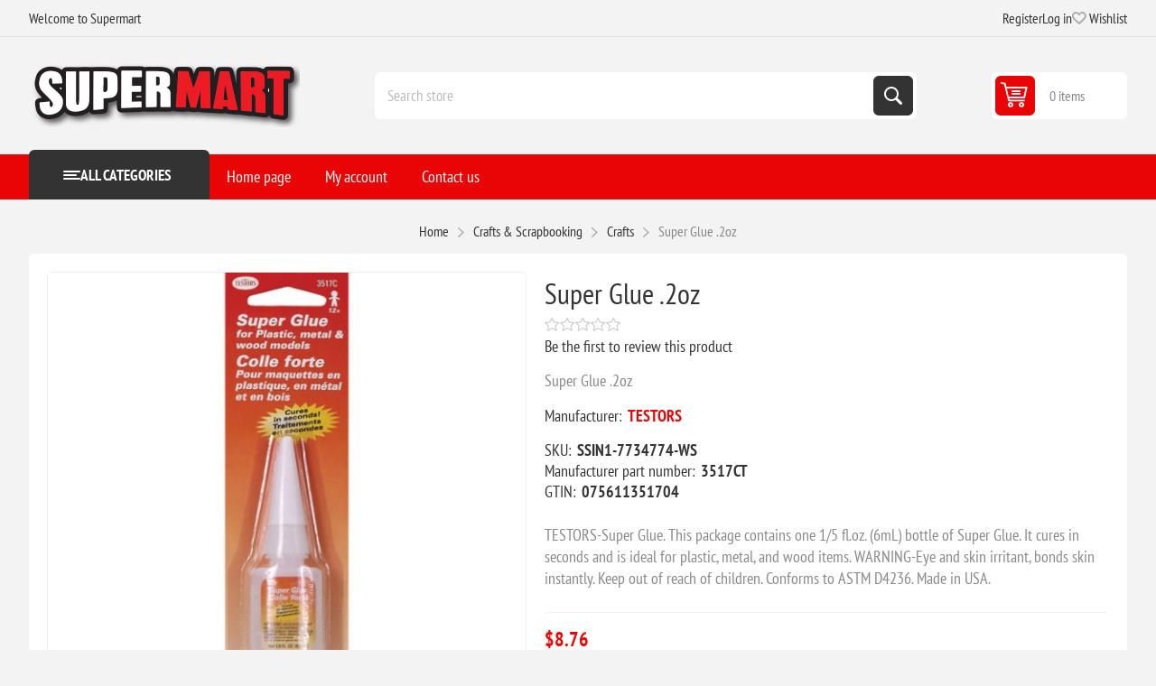

--- FILE ---
content_type: text/javascript; charset=UTF-8
request_url: https://www.supermart.com/js/e3vxtugtetx5q1fmbg2aoq.scripts.js?v=fdtm7ZBG0lUADf8-VuRpM4OnsMo
body_size: 206403
content:
/*! jQuery v3.7.1 | (c) OpenJS Foundation and other contributors | jquery.org/license */
!function(e,t){"use strict";"object"==typeof module&&"object"==typeof module.exports?module.exports=e.document?t(e,!0):function(e){if(!e.document)throw new Error("jQuery requires a window with a document");return t(e)}:t(e)}("undefined"!=typeof window?window:this,function(ie,e){"use strict";var oe=[],r=Object.getPrototypeOf,ae=oe.slice,g=oe.flat?function(e){return oe.flat.call(e)}:function(e){return oe.concat.apply([],e)},s=oe.push,se=oe.indexOf,n={},i=n.toString,ue=n.hasOwnProperty,o=ue.toString,a=o.call(Object),le={},v=function(e){return"function"==typeof e&&"number"!=typeof e.nodeType&&"function"!=typeof e.item},y=function(e){return null!=e&&e===e.window},C=ie.document,u={type:!0,src:!0,nonce:!0,noModule:!0};function m(e,t,n){var r,i,o=(n=n||C).createElement("script");if(o.text=e,t)for(r in u)(i=t[r]||t.getAttribute&&t.getAttribute(r))&&o.setAttribute(r,i);n.head.appendChild(o).parentNode.removeChild(o)}function x(e){return null==e?e+"":"object"==typeof e||"function"==typeof e?n[i.call(e)]||"object":typeof e}var t="3.7.1",l=/HTML$/i,ce=function(e,t){return new ce.fn.init(e,t)};function c(e){var t=!!e&&"length"in e&&e.length,n=x(e);return!v(e)&&!y(e)&&("array"===n||0===t||"number"==typeof t&&0<t&&t-1 in e)}function fe(e,t){return e.nodeName&&e.nodeName.toLowerCase()===t.toLowerCase()}ce.fn=ce.prototype={jquery:t,constructor:ce,length:0,toArray:function(){return ae.call(this)},get:function(e){return null==e?ae.call(this):e<0?this[e+this.length]:this[e]},pushStack:function(e){var t=ce.merge(this.constructor(),e);return t.prevObject=this,t},each:function(e){return ce.each(this,e)},map:function(n){return this.pushStack(ce.map(this,function(e,t){return n.call(e,t,e)}))},slice:function(){return this.pushStack(ae.apply(this,arguments))},first:function(){return this.eq(0)},last:function(){return this.eq(-1)},even:function(){return this.pushStack(ce.grep(this,function(e,t){return(t+1)%2}))},odd:function(){return this.pushStack(ce.grep(this,function(e,t){return t%2}))},eq:function(e){var t=this.length,n=+e+(e<0?t:0);return this.pushStack(0<=n&&n<t?[this[n]]:[])},end:function(){return this.prevObject||this.constructor()},push:s,sort:oe.sort,splice:oe.splice},ce.extend=ce.fn.extend=function(){var e,t,n,r,i,o,a=arguments[0]||{},s=1,u=arguments.length,l=!1;for("boolean"==typeof a&&(l=a,a=arguments[s]||{},s++),"object"==typeof a||v(a)||(a={}),s===u&&(a=this,s--);s<u;s++)if(null!=(e=arguments[s]))for(t in e)r=e[t],"__proto__"!==t&&a!==r&&(l&&r&&(ce.isPlainObject(r)||(i=Array.isArray(r)))?(n=a[t],o=i&&!Array.isArray(n)?[]:i||ce.isPlainObject(n)?n:{},i=!1,a[t]=ce.extend(l,o,r)):void 0!==r&&(a[t]=r));return a},ce.extend({expando:"jQuery"+(t+Math.random()).replace(/\D/g,""),isReady:!0,error:function(e){throw new Error(e)},noop:function(){},isPlainObject:function(e){var t,n;return!(!e||"[object Object]"!==i.call(e))&&(!(t=r(e))||"function"==typeof(n=ue.call(t,"constructor")&&t.constructor)&&o.call(n)===a)},isEmptyObject:function(e){var t;for(t in e)return!1;return!0},globalEval:function(e,t,n){m(e,{nonce:t&&t.nonce},n)},each:function(e,t){var n,r=0;if(c(e)){for(n=e.length;r<n;r++)if(!1===t.call(e[r],r,e[r]))break}else for(r in e)if(!1===t.call(e[r],r,e[r]))break;return e},text:function(e){var t,n="",r=0,i=e.nodeType;if(!i)while(t=e[r++])n+=ce.text(t);return 1===i||11===i?e.textContent:9===i?e.documentElement.textContent:3===i||4===i?e.nodeValue:n},makeArray:function(e,t){var n=t||[];return null!=e&&(c(Object(e))?ce.merge(n,"string"==typeof e?[e]:e):s.call(n,e)),n},inArray:function(e,t,n){return null==t?-1:se.call(t,e,n)},isXMLDoc:function(e){var t=e&&e.namespaceURI,n=e&&(e.ownerDocument||e).documentElement;return!l.test(t||n&&n.nodeName||"HTML")},merge:function(e,t){for(var n=+t.length,r=0,i=e.length;r<n;r++)e[i++]=t[r];return e.length=i,e},grep:function(e,t,n){for(var r=[],i=0,o=e.length,a=!n;i<o;i++)!t(e[i],i)!==a&&r.push(e[i]);return r},map:function(e,t,n){var r,i,o=0,a=[];if(c(e))for(r=e.length;o<r;o++)null!=(i=t(e[o],o,n))&&a.push(i);else for(o in e)null!=(i=t(e[o],o,n))&&a.push(i);return g(a)},guid:1,support:le}),"function"==typeof Symbol&&(ce.fn[Symbol.iterator]=oe[Symbol.iterator]),ce.each("Boolean Number String Function Array Date RegExp Object Error Symbol".split(" "),function(e,t){n["[object "+t+"]"]=t.toLowerCase()});var pe=oe.pop,de=oe.sort,he=oe.splice,ge="[\\x20\\t\\r\\n\\f]",ve=new RegExp("^"+ge+"+|((?:^|[^\\\\])(?:\\\\.)*)"+ge+"+$","g");ce.contains=function(e,t){var n=t&&t.parentNode;return e===n||!(!n||1!==n.nodeType||!(e.contains?e.contains(n):e.compareDocumentPosition&&16&e.compareDocumentPosition(n)))};var f=/([\0-\x1f\x7f]|^-?\d)|^-$|[^\x80-\uFFFF\w-]/g;function p(e,t){return t?"\0"===e?"\ufffd":e.slice(0,-1)+"\\"+e.charCodeAt(e.length-1).toString(16)+" ":"\\"+e}ce.escapeSelector=function(e){return(e+"").replace(f,p)};var ye=C,me=s;!function(){var e,b,w,o,a,T,r,C,d,i,k=me,S=ce.expando,E=0,n=0,s=W(),c=W(),u=W(),h=W(),l=function(e,t){return e===t&&(a=!0),0},f="checked|selected|async|autofocus|autoplay|controls|defer|disabled|hidden|ismap|loop|multiple|open|readonly|required|scoped",t="(?:\\\\[\\da-fA-F]{1,6}"+ge+"?|\\\\[^\\r\\n\\f]|[\\w-]|[^\0-\\x7f])+",p="\\["+ge+"*("+t+")(?:"+ge+"*([*^$|!~]?=)"+ge+"*(?:'((?:\\\\.|[^\\\\'])*)'|\"((?:\\\\.|[^\\\\\"])*)\"|("+t+"))|)"+ge+"*\\]",g=":("+t+")(?:\\((('((?:\\\\.|[^\\\\'])*)'|\"((?:\\\\.|[^\\\\\"])*)\")|((?:\\\\.|[^\\\\()[\\]]|"+p+")*)|.*)\\)|)",v=new RegExp(ge+"+","g"),y=new RegExp("^"+ge+"*,"+ge+"*"),m=new RegExp("^"+ge+"*([>+~]|"+ge+")"+ge+"*"),x=new RegExp(ge+"|>"),j=new RegExp(g),A=new RegExp("^"+t+"$"),D={ID:new RegExp("^#("+t+")"),CLASS:new RegExp("^\\.("+t+")"),TAG:new RegExp("^("+t+"|[*])"),ATTR:new RegExp("^"+p),PSEUDO:new RegExp("^"+g),CHILD:new RegExp("^:(only|first|last|nth|nth-last)-(child|of-type)(?:\\("+ge+"*(even|odd|(([+-]|)(\\d*)n|)"+ge+"*(?:([+-]|)"+ge+"*(\\d+)|))"+ge+"*\\)|)","i"),bool:new RegExp("^(?:"+f+")$","i"),needsContext:new RegExp("^"+ge+"*[>+~]|:(even|odd|eq|gt|lt|nth|first|last)(?:\\("+ge+"*((?:-\\d)?\\d*)"+ge+"*\\)|)(?=[^-]|$)","i")},N=/^(?:input|select|textarea|button)$/i,q=/^h\d$/i,L=/^(?:#([\w-]+)|(\w+)|\.([\w-]+))$/,H=/[+~]/,O=new RegExp("\\\\[\\da-fA-F]{1,6}"+ge+"?|\\\\([^\\r\\n\\f])","g"),P=function(e,t){var n="0x"+e.slice(1)-65536;return t||(n<0?String.fromCharCode(n+65536):String.fromCharCode(n>>10|55296,1023&n|56320))},M=function(){V()},R=J(function(e){return!0===e.disabled&&fe(e,"fieldset")},{dir:"parentNode",next:"legend"});try{k.apply(oe=ae.call(ye.childNodes),ye.childNodes),oe[ye.childNodes.length].nodeType}catch(e){k={apply:function(e,t){me.apply(e,ae.call(t))},call:function(e){me.apply(e,ae.call(arguments,1))}}}function I(t,e,n,r){var i,o,a,s,u,l,c,f=e&&e.ownerDocument,p=e?e.nodeType:9;if(n=n||[],"string"!=typeof t||!t||1!==p&&9!==p&&11!==p)return n;if(!r&&(V(e),e=e||T,C)){if(11!==p&&(u=L.exec(t)))if(i=u[1]){if(9===p){if(!(a=e.getElementById(i)))return n;if(a.id===i)return k.call(n,a),n}else if(f&&(a=f.getElementById(i))&&I.contains(e,a)&&a.id===i)return k.call(n,a),n}else{if(u[2])return k.apply(n,e.getElementsByTagName(t)),n;if((i=u[3])&&e.getElementsByClassName)return k.apply(n,e.getElementsByClassName(i)),n}if(!(h[t+" "]||d&&d.test(t))){if(c=t,f=e,1===p&&(x.test(t)||m.test(t))){(f=H.test(t)&&U(e.parentNode)||e)==e&&le.scope||((s=e.getAttribute("id"))?s=ce.escapeSelector(s):e.setAttribute("id",s=S)),o=(l=Y(t)).length;while(o--)l[o]=(s?"#"+s:":scope")+" "+Q(l[o]);c=l.join(",")}try{return k.apply(n,f.querySelectorAll(c)),n}catch(e){h(t,!0)}finally{s===S&&e.removeAttribute("id")}}}return re(t.replace(ve,"$1"),e,n,r)}function W(){var r=[];return function e(t,n){return r.push(t+" ")>b.cacheLength&&delete e[r.shift()],e[t+" "]=n}}function F(e){return e[S]=!0,e}function $(e){var t=T.createElement("fieldset");try{return!!e(t)}catch(e){return!1}finally{t.parentNode&&t.parentNode.removeChild(t),t=null}}function B(t){return function(e){return fe(e,"input")&&e.type===t}}function _(t){return function(e){return(fe(e,"input")||fe(e,"button"))&&e.type===t}}function z(t){return function(e){return"form"in e?e.parentNode&&!1===e.disabled?"label"in e?"label"in e.parentNode?e.parentNode.disabled===t:e.disabled===t:e.isDisabled===t||e.isDisabled!==!t&&R(e)===t:e.disabled===t:"label"in e&&e.disabled===t}}function X(a){return F(function(o){return o=+o,F(function(e,t){var n,r=a([],e.length,o),i=r.length;while(i--)e[n=r[i]]&&(e[n]=!(t[n]=e[n]))})})}function U(e){return e&&"undefined"!=typeof e.getElementsByTagName&&e}function V(e){var t,n=e?e.ownerDocument||e:ye;return n!=T&&9===n.nodeType&&n.documentElement&&(r=(T=n).documentElement,C=!ce.isXMLDoc(T),i=r.matches||r.webkitMatchesSelector||r.msMatchesSelector,r.msMatchesSelector&&ye!=T&&(t=T.defaultView)&&t.top!==t&&t.addEventListener("unload",M),le.getById=$(function(e){return r.appendChild(e).id=ce.expando,!T.getElementsByName||!T.getElementsByName(ce.expando).length}),le.disconnectedMatch=$(function(e){return i.call(e,"*")}),le.scope=$(function(){return T.querySelectorAll(":scope")}),le.cssHas=$(function(){try{return T.querySelector(":has(*,:jqfake)"),!1}catch(e){return!0}}),le.getById?(b.filter.ID=function(e){var t=e.replace(O,P);return function(e){return e.getAttribute("id")===t}},b.find.ID=function(e,t){if("undefined"!=typeof t.getElementById&&C){var n=t.getElementById(e);return n?[n]:[]}}):(b.filter.ID=function(e){var n=e.replace(O,P);return function(e){var t="undefined"!=typeof e.getAttributeNode&&e.getAttributeNode("id");return t&&t.value===n}},b.find.ID=function(e,t){if("undefined"!=typeof t.getElementById&&C){var n,r,i,o=t.getElementById(e);if(o){if((n=o.getAttributeNode("id"))&&n.value===e)return[o];i=t.getElementsByName(e),r=0;while(o=i[r++])if((n=o.getAttributeNode("id"))&&n.value===e)return[o]}return[]}}),b.find.TAG=function(e,t){return"undefined"!=typeof t.getElementsByTagName?t.getElementsByTagName(e):t.querySelectorAll(e)},b.find.CLASS=function(e,t){if("undefined"!=typeof t.getElementsByClassName&&C)return t.getElementsByClassName(e)},d=[],$(function(e){var t;r.appendChild(e).innerHTML="<a id='"+S+"' href='' disabled='disabled'></a><select id='"+S+"-\r\\' disabled='disabled'><option selected=''></option></select>",e.querySelectorAll("[selected]").length||d.push("\\["+ge+"*(?:value|"+f+")"),e.querySelectorAll("[id~="+S+"-]").length||d.push("~="),e.querySelectorAll("a#"+S+"+*").length||d.push(".#.+[+~]"),e.querySelectorAll(":checked").length||d.push(":checked"),(t=T.createElement("input")).setAttribute("type","hidden"),e.appendChild(t).setAttribute("name","D"),r.appendChild(e).disabled=!0,2!==e.querySelectorAll(":disabled").length&&d.push(":enabled",":disabled"),(t=T.createElement("input")).setAttribute("name",""),e.appendChild(t),e.querySelectorAll("[name='']").length||d.push("\\["+ge+"*name"+ge+"*="+ge+"*(?:''|\"\")")}),le.cssHas||d.push(":has"),d=d.length&&new RegExp(d.join("|")),l=function(e,t){if(e===t)return a=!0,0;var n=!e.compareDocumentPosition-!t.compareDocumentPosition;return n||(1&(n=(e.ownerDocument||e)==(t.ownerDocument||t)?e.compareDocumentPosition(t):1)||!le.sortDetached&&t.compareDocumentPosition(e)===n?e===T||e.ownerDocument==ye&&I.contains(ye,e)?-1:t===T||t.ownerDocument==ye&&I.contains(ye,t)?1:o?se.call(o,e)-se.call(o,t):0:4&n?-1:1)}),T}for(e in I.matches=function(e,t){return I(e,null,null,t)},I.matchesSelector=function(e,t){if(V(e),C&&!h[t+" "]&&(!d||!d.test(t)))try{var n=i.call(e,t);if(n||le.disconnectedMatch||e.document&&11!==e.document.nodeType)return n}catch(e){h(t,!0)}return 0<I(t,T,null,[e]).length},I.contains=function(e,t){return(e.ownerDocument||e)!=T&&V(e),ce.contains(e,t)},I.attr=function(e,t){(e.ownerDocument||e)!=T&&V(e);var n=b.attrHandle[t.toLowerCase()],r=n&&ue.call(b.attrHandle,t.toLowerCase())?n(e,t,!C):void 0;return void 0!==r?r:e.getAttribute(t)},I.error=function(e){throw new Error("Syntax error, unrecognized expression: "+e)},ce.uniqueSort=function(e){var t,n=[],r=0,i=0;if(a=!le.sortStable,o=!le.sortStable&&ae.call(e,0),de.call(e,l),a){while(t=e[i++])t===e[i]&&(r=n.push(i));while(r--)he.call(e,n[r],1)}return o=null,e},ce.fn.uniqueSort=function(){return this.pushStack(ce.uniqueSort(ae.apply(this)))},(b=ce.expr={cacheLength:50,createPseudo:F,match:D,attrHandle:{},find:{},relative:{">":{dir:"parentNode",first:!0}," ":{dir:"parentNode"},"+":{dir:"previousSibling",first:!0},"~":{dir:"previousSibling"}},preFilter:{ATTR:function(e){return e[1]=e[1].replace(O,P),e[3]=(e[3]||e[4]||e[5]||"").replace(O,P),"~="===e[2]&&(e[3]=" "+e[3]+" "),e.slice(0,4)},CHILD:function(e){return e[1]=e[1].toLowerCase(),"nth"===e[1].slice(0,3)?(e[3]||I.error(e[0]),e[4]=+(e[4]?e[5]+(e[6]||1):2*("even"===e[3]||"odd"===e[3])),e[5]=+(e[7]+e[8]||"odd"===e[3])):e[3]&&I.error(e[0]),e},PSEUDO:function(e){var t,n=!e[6]&&e[2];return D.CHILD.test(e[0])?null:(e[3]?e[2]=e[4]||e[5]||"":n&&j.test(n)&&(t=Y(n,!0))&&(t=n.indexOf(")",n.length-t)-n.length)&&(e[0]=e[0].slice(0,t),e[2]=n.slice(0,t)),e.slice(0,3))}},filter:{TAG:function(e){var t=e.replace(O,P).toLowerCase();return"*"===e?function(){return!0}:function(e){return fe(e,t)}},CLASS:function(e){var t=s[e+" "];return t||(t=new RegExp("(^|"+ge+")"+e+"("+ge+"|$)"))&&s(e,function(e){return t.test("string"==typeof e.className&&e.className||"undefined"!=typeof e.getAttribute&&e.getAttribute("class")||"")})},ATTR:function(n,r,i){return function(e){var t=I.attr(e,n);return null==t?"!="===r:!r||(t+="","="===r?t===i:"!="===r?t!==i:"^="===r?i&&0===t.indexOf(i):"*="===r?i&&-1<t.indexOf(i):"$="===r?i&&t.slice(-i.length)===i:"~="===r?-1<(" "+t.replace(v," ")+" ").indexOf(i):"|="===r&&(t===i||t.slice(0,i.length+1)===i+"-"))}},CHILD:function(d,e,t,h,g){var v="nth"!==d.slice(0,3),y="last"!==d.slice(-4),m="of-type"===e;return 1===h&&0===g?function(e){return!!e.parentNode}:function(e,t,n){var r,i,o,a,s,u=v!==y?"nextSibling":"previousSibling",l=e.parentNode,c=m&&e.nodeName.toLowerCase(),f=!n&&!m,p=!1;if(l){if(v){while(u){o=e;while(o=o[u])if(m?fe(o,c):1===o.nodeType)return!1;s=u="only"===d&&!s&&"nextSibling"}return!0}if(s=[y?l.firstChild:l.lastChild],y&&f){p=(a=(r=(i=l[S]||(l[S]={}))[d]||[])[0]===E&&r[1])&&r[2],o=a&&l.childNodes[a];while(o=++a&&o&&o[u]||(p=a=0)||s.pop())if(1===o.nodeType&&++p&&o===e){i[d]=[E,a,p];break}}else if(f&&(p=a=(r=(i=e[S]||(e[S]={}))[d]||[])[0]===E&&r[1]),!1===p)while(o=++a&&o&&o[u]||(p=a=0)||s.pop())if((m?fe(o,c):1===o.nodeType)&&++p&&(f&&((i=o[S]||(o[S]={}))[d]=[E,p]),o===e))break;return(p-=g)===h||p%h==0&&0<=p/h}}},PSEUDO:function(e,o){var t,a=b.pseudos[e]||b.setFilters[e.toLowerCase()]||I.error("unsupported pseudo: "+e);return a[S]?a(o):1<a.length?(t=[e,e,"",o],b.setFilters.hasOwnProperty(e.toLowerCase())?F(function(e,t){var n,r=a(e,o),i=r.length;while(i--)e[n=se.call(e,r[i])]=!(t[n]=r[i])}):function(e){return a(e,0,t)}):a}},pseudos:{not:F(function(e){var r=[],i=[],s=ne(e.replace(ve,"$1"));return s[S]?F(function(e,t,n,r){var i,o=s(e,null,r,[]),a=e.length;while(a--)(i=o[a])&&(e[a]=!(t[a]=i))}):function(e,t,n){return r[0]=e,s(r,null,n,i),r[0]=null,!i.pop()}}),has:F(function(t){return function(e){return 0<I(t,e).length}}),contains:F(function(t){return t=t.replace(O,P),function(e){return-1<(e.textContent||ce.text(e)).indexOf(t)}}),lang:F(function(n){return A.test(n||"")||I.error("unsupported lang: "+n),n=n.replace(O,P).toLowerCase(),function(e){var t;do{if(t=C?e.lang:e.getAttribute("xml:lang")||e.getAttribute("lang"))return(t=t.toLowerCase())===n||0===t.indexOf(n+"-")}while((e=e.parentNode)&&1===e.nodeType);return!1}}),target:function(e){var t=ie.location&&ie.location.hash;return t&&t.slice(1)===e.id},root:function(e){return e===r},focus:function(e){return e===function(){try{return T.activeElement}catch(e){}}()&&T.hasFocus()&&!!(e.type||e.href||~e.tabIndex)},enabled:z(!1),disabled:z(!0),checked:function(e){return fe(e,"input")&&!!e.checked||fe(e,"option")&&!!e.selected},selected:function(e){return e.parentNode&&e.parentNode.selectedIndex,!0===e.selected},empty:function(e){for(e=e.firstChild;e;e=e.nextSibling)if(e.nodeType<6)return!1;return!0},parent:function(e){return!b.pseudos.empty(e)},header:function(e){return q.test(e.nodeName)},input:function(e){return N.test(e.nodeName)},button:function(e){return fe(e,"input")&&"button"===e.type||fe(e,"button")},text:function(e){var t;return fe(e,"input")&&"text"===e.type&&(null==(t=e.getAttribute("type"))||"text"===t.toLowerCase())},first:X(function(){return[0]}),last:X(function(e,t){return[t-1]}),eq:X(function(e,t,n){return[n<0?n+t:n]}),even:X(function(e,t){for(var n=0;n<t;n+=2)e.push(n);return e}),odd:X(function(e,t){for(var n=1;n<t;n+=2)e.push(n);return e}),lt:X(function(e,t,n){var r;for(r=n<0?n+t:t<n?t:n;0<=--r;)e.push(r);return e}),gt:X(function(e,t,n){for(var r=n<0?n+t:n;++r<t;)e.push(r);return e})}}).pseudos.nth=b.pseudos.eq,{radio:!0,checkbox:!0,file:!0,password:!0,image:!0})b.pseudos[e]=B(e);for(e in{submit:!0,reset:!0})b.pseudos[e]=_(e);function G(){}function Y(e,t){var n,r,i,o,a,s,u,l=c[e+" "];if(l)return t?0:l.slice(0);a=e,s=[],u=b.preFilter;while(a){for(o in n&&!(r=y.exec(a))||(r&&(a=a.slice(r[0].length)||a),s.push(i=[])),n=!1,(r=m.exec(a))&&(n=r.shift(),i.push({value:n,type:r[0].replace(ve," ")}),a=a.slice(n.length)),b.filter)!(r=D[o].exec(a))||u[o]&&!(r=u[o](r))||(n=r.shift(),i.push({value:n,type:o,matches:r}),a=a.slice(n.length));if(!n)break}return t?a.length:a?I.error(e):c(e,s).slice(0)}function Q(e){for(var t=0,n=e.length,r="";t<n;t++)r+=e[t].value;return r}function J(a,e,t){var s=e.dir,u=e.next,l=u||s,c=t&&"parentNode"===l,f=n++;return e.first?function(e,t,n){while(e=e[s])if(1===e.nodeType||c)return a(e,t,n);return!1}:function(e,t,n){var r,i,o=[E,f];if(n){while(e=e[s])if((1===e.nodeType||c)&&a(e,t,n))return!0}else while(e=e[s])if(1===e.nodeType||c)if(i=e[S]||(e[S]={}),u&&fe(e,u))e=e[s]||e;else{if((r=i[l])&&r[0]===E&&r[1]===f)return o[2]=r[2];if((i[l]=o)[2]=a(e,t,n))return!0}return!1}}function K(i){return 1<i.length?function(e,t,n){var r=i.length;while(r--)if(!i[r](e,t,n))return!1;return!0}:i[0]}function Z(e,t,n,r,i){for(var o,a=[],s=0,u=e.length,l=null!=t;s<u;s++)(o=e[s])&&(n&&!n(o,r,i)||(a.push(o),l&&t.push(s)));return a}function ee(d,h,g,v,y,e){return v&&!v[S]&&(v=ee(v)),y&&!y[S]&&(y=ee(y,e)),F(function(e,t,n,r){var i,o,a,s,u=[],l=[],c=t.length,f=e||function(e,t,n){for(var r=0,i=t.length;r<i;r++)I(e,t[r],n);return n}(h||"*",n.nodeType?[n]:n,[]),p=!d||!e&&h?f:Z(f,u,d,n,r);if(g?g(p,s=y||(e?d:c||v)?[]:t,n,r):s=p,v){i=Z(s,l),v(i,[],n,r),o=i.length;while(o--)(a=i[o])&&(s[l[o]]=!(p[l[o]]=a))}if(e){if(y||d){if(y){i=[],o=s.length;while(o--)(a=s[o])&&i.push(p[o]=a);y(null,s=[],i,r)}o=s.length;while(o--)(a=s[o])&&-1<(i=y?se.call(e,a):u[o])&&(e[i]=!(t[i]=a))}}else s=Z(s===t?s.splice(c,s.length):s),y?y(null,t,s,r):k.apply(t,s)})}function te(e){for(var i,t,n,r=e.length,o=b.relative[e[0].type],a=o||b.relative[" "],s=o?1:0,u=J(function(e){return e===i},a,!0),l=J(function(e){return-1<se.call(i,e)},a,!0),c=[function(e,t,n){var r=!o&&(n||t!=w)||((i=t).nodeType?u(e,t,n):l(e,t,n));return i=null,r}];s<r;s++)if(t=b.relative[e[s].type])c=[J(K(c),t)];else{if((t=b.filter[e[s].type].apply(null,e[s].matches))[S]){for(n=++s;n<r;n++)if(b.relative[e[n].type])break;return ee(1<s&&K(c),1<s&&Q(e.slice(0,s-1).concat({value:" "===e[s-2].type?"*":""})).replace(ve,"$1"),t,s<n&&te(e.slice(s,n)),n<r&&te(e=e.slice(n)),n<r&&Q(e))}c.push(t)}return K(c)}function ne(e,t){var n,v,y,m,x,r,i=[],o=[],a=u[e+" "];if(!a){t||(t=Y(e)),n=t.length;while(n--)(a=te(t[n]))[S]?i.push(a):o.push(a);(a=u(e,(v=o,m=0<(y=i).length,x=0<v.length,r=function(e,t,n,r,i){var o,a,s,u=0,l="0",c=e&&[],f=[],p=w,d=e||x&&b.find.TAG("*",i),h=E+=null==p?1:Math.random()||.1,g=d.length;for(i&&(w=t==T||t||i);l!==g&&null!=(o=d[l]);l++){if(x&&o){a=0,t||o.ownerDocument==T||(V(o),n=!C);while(s=v[a++])if(s(o,t||T,n)){k.call(r,o);break}i&&(E=h)}m&&((o=!s&&o)&&u--,e&&c.push(o))}if(u+=l,m&&l!==u){a=0;while(s=y[a++])s(c,f,t,n);if(e){if(0<u)while(l--)c[l]||f[l]||(f[l]=pe.call(r));f=Z(f)}k.apply(r,f),i&&!e&&0<f.length&&1<u+y.length&&ce.uniqueSort(r)}return i&&(E=h,w=p),c},m?F(r):r))).selector=e}return a}function re(e,t,n,r){var i,o,a,s,u,l="function"==typeof e&&e,c=!r&&Y(e=l.selector||e);if(n=n||[],1===c.length){if(2<(o=c[0]=c[0].slice(0)).length&&"ID"===(a=o[0]).type&&9===t.nodeType&&C&&b.relative[o[1].type]){if(!(t=(b.find.ID(a.matches[0].replace(O,P),t)||[])[0]))return n;l&&(t=t.parentNode),e=e.slice(o.shift().value.length)}i=D.needsContext.test(e)?0:o.length;while(i--){if(a=o[i],b.relative[s=a.type])break;if((u=b.find[s])&&(r=u(a.matches[0].replace(O,P),H.test(o[0].type)&&U(t.parentNode)||t))){if(o.splice(i,1),!(e=r.length&&Q(o)))return k.apply(n,r),n;break}}}return(l||ne(e,c))(r,t,!C,n,!t||H.test(e)&&U(t.parentNode)||t),n}G.prototype=b.filters=b.pseudos,b.setFilters=new G,le.sortStable=S.split("").sort(l).join("")===S,V(),le.sortDetached=$(function(e){return 1&e.compareDocumentPosition(T.createElement("fieldset"))}),ce.find=I,ce.expr[":"]=ce.expr.pseudos,ce.unique=ce.uniqueSort,I.compile=ne,I.select=re,I.setDocument=V,I.tokenize=Y,I.escape=ce.escapeSelector,I.getText=ce.text,I.isXML=ce.isXMLDoc,I.selectors=ce.expr,I.support=ce.support,I.uniqueSort=ce.uniqueSort}();var d=function(e,t,n){var r=[],i=void 0!==n;while((e=e[t])&&9!==e.nodeType)if(1===e.nodeType){if(i&&ce(e).is(n))break;r.push(e)}return r},h=function(e,t){for(var n=[];e;e=e.nextSibling)1===e.nodeType&&e!==t&&n.push(e);return n},b=ce.expr.match.needsContext,w=/^<([a-z][^\/\0>:\x20\t\r\n\f]*)[\x20\t\r\n\f]*\/?>(?:<\/\1>|)$/i;function T(e,n,r){return v(n)?ce.grep(e,function(e,t){return!!n.call(e,t,e)!==r}):n.nodeType?ce.grep(e,function(e){return e===n!==r}):"string"!=typeof n?ce.grep(e,function(e){return-1<se.call(n,e)!==r}):ce.filter(n,e,r)}ce.filter=function(e,t,n){var r=t[0];return n&&(e=":not("+e+")"),1===t.length&&1===r.nodeType?ce.find.matchesSelector(r,e)?[r]:[]:ce.find.matches(e,ce.grep(t,function(e){return 1===e.nodeType}))},ce.fn.extend({find:function(e){var t,n,r=this.length,i=this;if("string"!=typeof e)return this.pushStack(ce(e).filter(function(){for(t=0;t<r;t++)if(ce.contains(i[t],this))return!0}));for(n=this.pushStack([]),t=0;t<r;t++)ce.find(e,i[t],n);return 1<r?ce.uniqueSort(n):n},filter:function(e){return this.pushStack(T(this,e||[],!1))},not:function(e){return this.pushStack(T(this,e||[],!0))},is:function(e){return!!T(this,"string"==typeof e&&b.test(e)?ce(e):e||[],!1).length}});var k,S=/^(?:\s*(<[\w\W]+>)[^>]*|#([\w-]+))$/;(ce.fn.init=function(e,t,n){var r,i;if(!e)return this;if(n=n||k,"string"==typeof e){if(!(r="<"===e[0]&&">"===e[e.length-1]&&3<=e.length?[null,e,null]:S.exec(e))||!r[1]&&t)return!t||t.jquery?(t||n).find(e):this.constructor(t).find(e);if(r[1]){if(t=t instanceof ce?t[0]:t,ce.merge(this,ce.parseHTML(r[1],t&&t.nodeType?t.ownerDocument||t:C,!0)),w.test(r[1])&&ce.isPlainObject(t))for(r in t)v(this[r])?this[r](t[r]):this.attr(r,t[r]);return this}return(i=C.getElementById(r[2]))&&(this[0]=i,this.length=1),this}return e.nodeType?(this[0]=e,this.length=1,this):v(e)?void 0!==n.ready?n.ready(e):e(ce):ce.makeArray(e,this)}).prototype=ce.fn,k=ce(C);var E=/^(?:parents|prev(?:Until|All))/,j={children:!0,contents:!0,next:!0,prev:!0};function A(e,t){while((e=e[t])&&1!==e.nodeType);return e}ce.fn.extend({has:function(e){var t=ce(e,this),n=t.length;return this.filter(function(){for(var e=0;e<n;e++)if(ce.contains(this,t[e]))return!0})},closest:function(e,t){var n,r=0,i=this.length,o=[],a="string"!=typeof e&&ce(e);if(!b.test(e))for(;r<i;r++)for(n=this[r];n&&n!==t;n=n.parentNode)if(n.nodeType<11&&(a?-1<a.index(n):1===n.nodeType&&ce.find.matchesSelector(n,e))){o.push(n);break}return this.pushStack(1<o.length?ce.uniqueSort(o):o)},index:function(e){return e?"string"==typeof e?se.call(ce(e),this[0]):se.call(this,e.jquery?e[0]:e):this[0]&&this[0].parentNode?this.first().prevAll().length:-1},add:function(e,t){return this.pushStack(ce.uniqueSort(ce.merge(this.get(),ce(e,t))))},addBack:function(e){return this.add(null==e?this.prevObject:this.prevObject.filter(e))}}),ce.each({parent:function(e){var t=e.parentNode;return t&&11!==t.nodeType?t:null},parents:function(e){return d(e,"parentNode")},parentsUntil:function(e,t,n){return d(e,"parentNode",n)},next:function(e){return A(e,"nextSibling")},prev:function(e){return A(e,"previousSibling")},nextAll:function(e){return d(e,"nextSibling")},prevAll:function(e){return d(e,"previousSibling")},nextUntil:function(e,t,n){return d(e,"nextSibling",n)},prevUntil:function(e,t,n){return d(e,"previousSibling",n)},siblings:function(e){return h((e.parentNode||{}).firstChild,e)},children:function(e){return h(e.firstChild)},contents:function(e){return null!=e.contentDocument&&r(e.contentDocument)?e.contentDocument:(fe(e,"template")&&(e=e.content||e),ce.merge([],e.childNodes))}},function(r,i){ce.fn[r]=function(e,t){var n=ce.map(this,i,e);return"Until"!==r.slice(-5)&&(t=e),t&&"string"==typeof t&&(n=ce.filter(t,n)),1<this.length&&(j[r]||ce.uniqueSort(n),E.test(r)&&n.reverse()),this.pushStack(n)}});var D=/[^\x20\t\r\n\f]+/g;function N(e){return e}function q(e){throw e}function L(e,t,n,r){var i;try{e&&v(i=e.promise)?i.call(e).done(t).fail(n):e&&v(i=e.then)?i.call(e,t,n):t.apply(void 0,[e].slice(r))}catch(e){n.apply(void 0,[e])}}ce.Callbacks=function(r){var e,n;r="string"==typeof r?(e=r,n={},ce.each(e.match(D)||[],function(e,t){n[t]=!0}),n):ce.extend({},r);var i,t,o,a,s=[],u=[],l=-1,c=function(){for(a=a||r.once,o=i=!0;u.length;l=-1){t=u.shift();while(++l<s.length)!1===s[l].apply(t[0],t[1])&&r.stopOnFalse&&(l=s.length,t=!1)}r.memory||(t=!1),i=!1,a&&(s=t?[]:"")},f={add:function(){return s&&(t&&!i&&(l=s.length-1,u.push(t)),function n(e){ce.each(e,function(e,t){v(t)?r.unique&&f.has(t)||s.push(t):t&&t.length&&"string"!==x(t)&&n(t)})}(arguments),t&&!i&&c()),this},remove:function(){return ce.each(arguments,function(e,t){var n;while(-1<(n=ce.inArray(t,s,n)))s.splice(n,1),n<=l&&l--}),this},has:function(e){return e?-1<ce.inArray(e,s):0<s.length},empty:function(){return s&&(s=[]),this},disable:function(){return a=u=[],s=t="",this},disabled:function(){return!s},lock:function(){return a=u=[],t||i||(s=t=""),this},locked:function(){return!!a},fireWith:function(e,t){return a||(t=[e,(t=t||[]).slice?t.slice():t],u.push(t),i||c()),this},fire:function(){return f.fireWith(this,arguments),this},fired:function(){return!!o}};return f},ce.extend({Deferred:function(e){var o=[["notify","progress",ce.Callbacks("memory"),ce.Callbacks("memory"),2],["resolve","done",ce.Callbacks("once memory"),ce.Callbacks("once memory"),0,"resolved"],["reject","fail",ce.Callbacks("once memory"),ce.Callbacks("once memory"),1,"rejected"]],i="pending",a={state:function(){return i},always:function(){return s.done(arguments).fail(arguments),this},"catch":function(e){return a.then(null,e)},pipe:function(){var i=arguments;return ce.Deferred(function(r){ce.each(o,function(e,t){var n=v(i[t[4]])&&i[t[4]];s[t[1]](function(){var e=n&&n.apply(this,arguments);e&&v(e.promise)?e.promise().progress(r.notify).done(r.resolve).fail(r.reject):r[t[0]+"With"](this,n?[e]:arguments)})}),i=null}).promise()},then:function(t,n,r){var u=0;function l(i,o,a,s){return function(){var n=this,r=arguments,e=function(){var e,t;if(!(i<u)){if((e=a.apply(n,r))===o.promise())throw new TypeError("Thenable self-resolution");t=e&&("object"==typeof e||"function"==typeof e)&&e.then,v(t)?s?t.call(e,l(u,o,N,s),l(u,o,q,s)):(u++,t.call(e,l(u,o,N,s),l(u,o,q,s),l(u,o,N,o.notifyWith))):(a!==N&&(n=void 0,r=[e]),(s||o.resolveWith)(n,r))}},t=s?e:function(){try{e()}catch(e){ce.Deferred.exceptionHook&&ce.Deferred.exceptionHook(e,t.error),u<=i+1&&(a!==q&&(n=void 0,r=[e]),o.rejectWith(n,r))}};i?t():(ce.Deferred.getErrorHook?t.error=ce.Deferred.getErrorHook():ce.Deferred.getStackHook&&(t.error=ce.Deferred.getStackHook()),ie.setTimeout(t))}}return ce.Deferred(function(e){o[0][3].add(l(0,e,v(r)?r:N,e.notifyWith)),o[1][3].add(l(0,e,v(t)?t:N)),o[2][3].add(l(0,e,v(n)?n:q))}).promise()},promise:function(e){return null!=e?ce.extend(e,a):a}},s={};return ce.each(o,function(e,t){var n=t[2],r=t[5];a[t[1]]=n.add,r&&n.add(function(){i=r},o[3-e][2].disable,o[3-e][3].disable,o[0][2].lock,o[0][3].lock),n.add(t[3].fire),s[t[0]]=function(){return s[t[0]+"With"](this===s?void 0:this,arguments),this},s[t[0]+"With"]=n.fireWith}),a.promise(s),e&&e.call(s,s),s},when:function(e){var n=arguments.length,t=n,r=Array(t),i=ae.call(arguments),o=ce.Deferred(),a=function(t){return function(e){r[t]=this,i[t]=1<arguments.length?ae.call(arguments):e,--n||o.resolveWith(r,i)}};if(n<=1&&(L(e,o.done(a(t)).resolve,o.reject,!n),"pending"===o.state()||v(i[t]&&i[t].then)))return o.then();while(t--)L(i[t],a(t),o.reject);return o.promise()}});var H=/^(Eval|Internal|Range|Reference|Syntax|Type|URI)Error$/;ce.Deferred.exceptionHook=function(e,t){ie.console&&ie.console.warn&&e&&H.test(e.name)&&ie.console.warn("jQuery.Deferred exception: "+e.message,e.stack,t)},ce.readyException=function(e){ie.setTimeout(function(){throw e})};var O=ce.Deferred();function P(){C.removeEventListener("DOMContentLoaded",P),ie.removeEventListener("load",P),ce.ready()}ce.fn.ready=function(e){return O.then(e)["catch"](function(e){ce.readyException(e)}),this},ce.extend({isReady:!1,readyWait:1,ready:function(e){(!0===e?--ce.readyWait:ce.isReady)||(ce.isReady=!0)!==e&&0<--ce.readyWait||O.resolveWith(C,[ce])}}),ce.ready.then=O.then,"complete"===C.readyState||"loading"!==C.readyState&&!C.documentElement.doScroll?ie.setTimeout(ce.ready):(C.addEventListener("DOMContentLoaded",P),ie.addEventListener("load",P));var M=function(e,t,n,r,i,o,a){var s=0,u=e.length,l=null==n;if("object"===x(n))for(s in i=!0,n)M(e,t,s,n[s],!0,o,a);else if(void 0!==r&&(i=!0,v(r)||(a=!0),l&&(a?(t.call(e,r),t=null):(l=t,t=function(e,t,n){return l.call(ce(e),n)})),t))for(;s<u;s++)t(e[s],n,a?r:r.call(e[s],s,t(e[s],n)));return i?e:l?t.call(e):u?t(e[0],n):o},R=/^-ms-/,I=/-([a-z])/g;function W(e,t){return t.toUpperCase()}function F(e){return e.replace(R,"ms-").replace(I,W)}var $=function(e){return 1===e.nodeType||9===e.nodeType||!+e.nodeType};function B(){this.expando=ce.expando+B.uid++}B.uid=1,B.prototype={cache:function(e){var t=e[this.expando];return t||(t={},$(e)&&(e.nodeType?e[this.expando]=t:Object.defineProperty(e,this.expando,{value:t,configurable:!0}))),t},set:function(e,t,n){var r,i=this.cache(e);if("string"==typeof t)i[F(t)]=n;else for(r in t)i[F(r)]=t[r];return i},get:function(e,t){return void 0===t?this.cache(e):e[this.expando]&&e[this.expando][F(t)]},access:function(e,t,n){return void 0===t||t&&"string"==typeof t&&void 0===n?this.get(e,t):(this.set(e,t,n),void 0!==n?n:t)},remove:function(e,t){var n,r=e[this.expando];if(void 0!==r){if(void 0!==t){n=(t=Array.isArray(t)?t.map(F):(t=F(t))in r?[t]:t.match(D)||[]).length;while(n--)delete r[t[n]]}(void 0===t||ce.isEmptyObject(r))&&(e.nodeType?e[this.expando]=void 0:delete e[this.expando])}},hasData:function(e){var t=e[this.expando];return void 0!==t&&!ce.isEmptyObject(t)}};var _=new B,z=new B,X=/^(?:\{[\w\W]*\}|\[[\w\W]*\])$/,U=/[A-Z]/g;function V(e,t,n){var r,i;if(void 0===n&&1===e.nodeType)if(r="data-"+t.replace(U,"-$&").toLowerCase(),"string"==typeof(n=e.getAttribute(r))){try{n="true"===(i=n)||"false"!==i&&("null"===i?null:i===+i+""?+i:X.test(i)?JSON.parse(i):i)}catch(e){}z.set(e,t,n)}else n=void 0;return n}ce.extend({hasData:function(e){return z.hasData(e)||_.hasData(e)},data:function(e,t,n){return z.access(e,t,n)},removeData:function(e,t){z.remove(e,t)},_data:function(e,t,n){return _.access(e,t,n)},_removeData:function(e,t){_.remove(e,t)}}),ce.fn.extend({data:function(n,e){var t,r,i,o=this[0],a=o&&o.attributes;if(void 0===n){if(this.length&&(i=z.get(o),1===o.nodeType&&!_.get(o,"hasDataAttrs"))){t=a.length;while(t--)a[t]&&0===(r=a[t].name).indexOf("data-")&&(r=F(r.slice(5)),V(o,r,i[r]));_.set(o,"hasDataAttrs",!0)}return i}return"object"==typeof n?this.each(function(){z.set(this,n)}):M(this,function(e){var t;if(o&&void 0===e)return void 0!==(t=z.get(o,n))?t:void 0!==(t=V(o,n))?t:void 0;this.each(function(){z.set(this,n,e)})},null,e,1<arguments.length,null,!0)},removeData:function(e){return this.each(function(){z.remove(this,e)})}}),ce.extend({queue:function(e,t,n){var r;if(e)return t=(t||"fx")+"queue",r=_.get(e,t),n&&(!r||Array.isArray(n)?r=_.access(e,t,ce.makeArray(n)):r.push(n)),r||[]},dequeue:function(e,t){t=t||"fx";var n=ce.queue(e,t),r=n.length,i=n.shift(),o=ce._queueHooks(e,t);"inprogress"===i&&(i=n.shift(),r--),i&&("fx"===t&&n.unshift("inprogress"),delete o.stop,i.call(e,function(){ce.dequeue(e,t)},o)),!r&&o&&o.empty.fire()},_queueHooks:function(e,t){var n=t+"queueHooks";return _.get(e,n)||_.access(e,n,{empty:ce.Callbacks("once memory").add(function(){_.remove(e,[t+"queue",n])})})}}),ce.fn.extend({queue:function(t,n){var e=2;return"string"!=typeof t&&(n=t,t="fx",e--),arguments.length<e?ce.queue(this[0],t):void 0===n?this:this.each(function(){var e=ce.queue(this,t,n);ce._queueHooks(this,t),"fx"===t&&"inprogress"!==e[0]&&ce.dequeue(this,t)})},dequeue:function(e){return this.each(function(){ce.dequeue(this,e)})},clearQueue:function(e){return this.queue(e||"fx",[])},promise:function(e,t){var n,r=1,i=ce.Deferred(),o=this,a=this.length,s=function(){--r||i.resolveWith(o,[o])};"string"!=typeof e&&(t=e,e=void 0),e=e||"fx";while(a--)(n=_.get(o[a],e+"queueHooks"))&&n.empty&&(r++,n.empty.add(s));return s(),i.promise(t)}});var G=/[+-]?(?:\d*\.|)\d+(?:[eE][+-]?\d+|)/.source,Y=new RegExp("^(?:([+-])=|)("+G+")([a-z%]*)$","i"),Q=["Top","Right","Bottom","Left"],J=C.documentElement,K=function(e){return ce.contains(e.ownerDocument,e)},Z={composed:!0};J.getRootNode&&(K=function(e){return ce.contains(e.ownerDocument,e)||e.getRootNode(Z)===e.ownerDocument});var ee=function(e,t){return"none"===(e=t||e).style.display||""===e.style.display&&K(e)&&"none"===ce.css(e,"display")};function te(e,t,n,r){var i,o,a=20,s=r?function(){return r.cur()}:function(){return ce.css(e,t,"")},u=s(),l=n&&n[3]||(ce.cssNumber[t]?"":"px"),c=e.nodeType&&(ce.cssNumber[t]||"px"!==l&&+u)&&Y.exec(ce.css(e,t));if(c&&c[3]!==l){u/=2,l=l||c[3],c=+u||1;while(a--)ce.style(e,t,c+l),(1-o)*(1-(o=s()/u||.5))<=0&&(a=0),c/=o;c*=2,ce.style(e,t,c+l),n=n||[]}return n&&(c=+c||+u||0,i=n[1]?c+(n[1]+1)*n[2]:+n[2],r&&(r.unit=l,r.start=c,r.end=i)),i}var ne={};function re(e,t){for(var n,r,i,o,a,s,u,l=[],c=0,f=e.length;c<f;c++)(r=e[c]).style&&(n=r.style.display,t?("none"===n&&(l[c]=_.get(r,"display")||null,l[c]||(r.style.display="")),""===r.style.display&&ee(r)&&(l[c]=(u=a=o=void 0,a=(i=r).ownerDocument,s=i.nodeName,(u=ne[s])||(o=a.body.appendChild(a.createElement(s)),u=ce.css(o,"display"),o.parentNode.removeChild(o),"none"===u&&(u="block"),ne[s]=u)))):"none"!==n&&(l[c]="none",_.set(r,"display",n)));for(c=0;c<f;c++)null!=l[c]&&(e[c].style.display=l[c]);return e}ce.fn.extend({show:function(){return re(this,!0)},hide:function(){return re(this)},toggle:function(e){return"boolean"==typeof e?e?this.show():this.hide():this.each(function(){ee(this)?ce(this).show():ce(this).hide()})}});var xe,be,we=/^(?:checkbox|radio)$/i,Te=/<([a-z][^\/\0>\x20\t\r\n\f]*)/i,Ce=/^$|^module$|\/(?:java|ecma)script/i;xe=C.createDocumentFragment().appendChild(C.createElement("div")),(be=C.createElement("input")).setAttribute("type","radio"),be.setAttribute("checked","checked"),be.setAttribute("name","t"),xe.appendChild(be),le.checkClone=xe.cloneNode(!0).cloneNode(!0).lastChild.checked,xe.innerHTML="<textarea>x</textarea>",le.noCloneChecked=!!xe.cloneNode(!0).lastChild.defaultValue,xe.innerHTML="<option></option>",le.option=!!xe.lastChild;var ke={thead:[1,"<table>","</table>"],col:[2,"<table><colgroup>","</colgroup></table>"],tr:[2,"<table><tbody>","</tbody></table>"],td:[3,"<table><tbody><tr>","</tr></tbody></table>"],_default:[0,"",""]};function Se(e,t){var n;return n="undefined"!=typeof e.getElementsByTagName?e.getElementsByTagName(t||"*"):"undefined"!=typeof e.querySelectorAll?e.querySelectorAll(t||"*"):[],void 0===t||t&&fe(e,t)?ce.merge([e],n):n}function Ee(e,t){for(var n=0,r=e.length;n<r;n++)_.set(e[n],"globalEval",!t||_.get(t[n],"globalEval"))}ke.tbody=ke.tfoot=ke.colgroup=ke.caption=ke.thead,ke.th=ke.td,le.option||(ke.optgroup=ke.option=[1,"<select multiple='multiple'>","</select>"]);var je=/<|&#?\w+;/;function Ae(e,t,n,r,i){for(var o,a,s,u,l,c,f=t.createDocumentFragment(),p=[],d=0,h=e.length;d<h;d++)if((o=e[d])||0===o)if("object"===x(o))ce.merge(p,o.nodeType?[o]:o);else if(je.test(o)){a=a||f.appendChild(t.createElement("div")),s=(Te.exec(o)||["",""])[1].toLowerCase(),u=ke[s]||ke._default,a.innerHTML=u[1]+ce.htmlPrefilter(o)+u[2],c=u[0];while(c--)a=a.lastChild;ce.merge(p,a.childNodes),(a=f.firstChild).textContent=""}else p.push(t.createTextNode(o));f.textContent="",d=0;while(o=p[d++])if(r&&-1<ce.inArray(o,r))i&&i.push(o);else if(l=K(o),a=Se(f.appendChild(o),"script"),l&&Ee(a),n){c=0;while(o=a[c++])Ce.test(o.type||"")&&n.push(o)}return f}var De=/^([^.]*)(?:\.(.+)|)/;function Ne(){return!0}function qe(){return!1}function Le(e,t,n,r,i,o){var a,s;if("object"==typeof t){for(s in"string"!=typeof n&&(r=r||n,n=void 0),t)Le(e,s,n,r,t[s],o);return e}if(null==r&&null==i?(i=n,r=n=void 0):null==i&&("string"==typeof n?(i=r,r=void 0):(i=r,r=n,n=void 0)),!1===i)i=qe;else if(!i)return e;return 1===o&&(a=i,(i=function(e){return ce().off(e),a.apply(this,arguments)}).guid=a.guid||(a.guid=ce.guid++)),e.each(function(){ce.event.add(this,t,i,r,n)})}function He(e,r,t){t?(_.set(e,r,!1),ce.event.add(e,r,{namespace:!1,handler:function(e){var t,n=_.get(this,r);if(1&e.isTrigger&&this[r]){if(n)(ce.event.special[r]||{}).delegateType&&e.stopPropagation();else if(n=ae.call(arguments),_.set(this,r,n),this[r](),t=_.get(this,r),_.set(this,r,!1),n!==t)return e.stopImmediatePropagation(),e.preventDefault(),t}else n&&(_.set(this,r,ce.event.trigger(n[0],n.slice(1),this)),e.stopPropagation(),e.isImmediatePropagationStopped=Ne)}})):void 0===_.get(e,r)&&ce.event.add(e,r,Ne)}ce.event={global:{},add:function(t,e,n,r,i){var o,a,s,u,l,c,f,p,d,h,g,v=_.get(t);if($(t)){n.handler&&(n=(o=n).handler,i=o.selector),i&&ce.find.matchesSelector(J,i),n.guid||(n.guid=ce.guid++),(u=v.events)||(u=v.events=Object.create(null)),(a=v.handle)||(a=v.handle=function(e){return"undefined"!=typeof ce&&ce.event.triggered!==e.type?ce.event.dispatch.apply(t,arguments):void 0}),l=(e=(e||"").match(D)||[""]).length;while(l--)d=g=(s=De.exec(e[l])||[])[1],h=(s[2]||"").split(".").sort(),d&&(f=ce.event.special[d]||{},d=(i?f.delegateType:f.bindType)||d,f=ce.event.special[d]||{},c=ce.extend({type:d,origType:g,data:r,handler:n,guid:n.guid,selector:i,needsContext:i&&ce.expr.match.needsContext.test(i),namespace:h.join(".")},o),(p=u[d])||((p=u[d]=[]).delegateCount=0,f.setup&&!1!==f.setup.call(t,r,h,a)||t.addEventListener&&t.addEventListener(d,a)),f.add&&(f.add.call(t,c),c.handler.guid||(c.handler.guid=n.guid)),i?p.splice(p.delegateCount++,0,c):p.push(c),ce.event.global[d]=!0)}},remove:function(e,t,n,r,i){var o,a,s,u,l,c,f,p,d,h,g,v=_.hasData(e)&&_.get(e);if(v&&(u=v.events)){l=(t=(t||"").match(D)||[""]).length;while(l--)if(d=g=(s=De.exec(t[l])||[])[1],h=(s[2]||"").split(".").sort(),d){f=ce.event.special[d]||{},p=u[d=(r?f.delegateType:f.bindType)||d]||[],s=s[2]&&new RegExp("(^|\\.)"+h.join("\\.(?:.*\\.|)")+"(\\.|$)"),a=o=p.length;while(o--)c=p[o],!i&&g!==c.origType||n&&n.guid!==c.guid||s&&!s.test(c.namespace)||r&&r!==c.selector&&("**"!==r||!c.selector)||(p.splice(o,1),c.selector&&p.delegateCount--,f.remove&&f.remove.call(e,c));a&&!p.length&&(f.teardown&&!1!==f.teardown.call(e,h,v.handle)||ce.removeEvent(e,d,v.handle),delete u[d])}else for(d in u)ce.event.remove(e,d+t[l],n,r,!0);ce.isEmptyObject(u)&&_.remove(e,"handle events")}},dispatch:function(e){var t,n,r,i,o,a,s=new Array(arguments.length),u=ce.event.fix(e),l=(_.get(this,"events")||Object.create(null))[u.type]||[],c=ce.event.special[u.type]||{};for(s[0]=u,t=1;t<arguments.length;t++)s[t]=arguments[t];if(u.delegateTarget=this,!c.preDispatch||!1!==c.preDispatch.call(this,u)){a=ce.event.handlers.call(this,u,l),t=0;while((i=a[t++])&&!u.isPropagationStopped()){u.currentTarget=i.elem,n=0;while((o=i.handlers[n++])&&!u.isImmediatePropagationStopped())u.rnamespace&&!1!==o.namespace&&!u.rnamespace.test(o.namespace)||(u.handleObj=o,u.data=o.data,void 0!==(r=((ce.event.special[o.origType]||{}).handle||o.handler).apply(i.elem,s))&&!1===(u.result=r)&&(u.preventDefault(),u.stopPropagation()))}return c.postDispatch&&c.postDispatch.call(this,u),u.result}},handlers:function(e,t){var n,r,i,o,a,s=[],u=t.delegateCount,l=e.target;if(u&&l.nodeType&&!("click"===e.type&&1<=e.button))for(;l!==this;l=l.parentNode||this)if(1===l.nodeType&&("click"!==e.type||!0!==l.disabled)){for(o=[],a={},n=0;n<u;n++)void 0===a[i=(r=t[n]).selector+" "]&&(a[i]=r.needsContext?-1<ce(i,this).index(l):ce.find(i,this,null,[l]).length),a[i]&&o.push(r);o.length&&s.push({elem:l,handlers:o})}return l=this,u<t.length&&s.push({elem:l,handlers:t.slice(u)}),s},addProp:function(t,e){Object.defineProperty(ce.Event.prototype,t,{enumerable:!0,configurable:!0,get:v(e)?function(){if(this.originalEvent)return e(this.originalEvent)}:function(){if(this.originalEvent)return this.originalEvent[t]},set:function(e){Object.defineProperty(this,t,{enumerable:!0,configurable:!0,writable:!0,value:e})}})},fix:function(e){return e[ce.expando]?e:new ce.Event(e)},special:{load:{noBubble:!0},click:{setup:function(e){var t=this||e;return we.test(t.type)&&t.click&&fe(t,"input")&&He(t,"click",!0),!1},trigger:function(e){var t=this||e;return we.test(t.type)&&t.click&&fe(t,"input")&&He(t,"click"),!0},_default:function(e){var t=e.target;return we.test(t.type)&&t.click&&fe(t,"input")&&_.get(t,"click")||fe(t,"a")}},beforeunload:{postDispatch:function(e){void 0!==e.result&&e.originalEvent&&(e.originalEvent.returnValue=e.result)}}}},ce.removeEvent=function(e,t,n){e.removeEventListener&&e.removeEventListener(t,n)},ce.Event=function(e,t){if(!(this instanceof ce.Event))return new ce.Event(e,t);e&&e.type?(this.originalEvent=e,this.type=e.type,this.isDefaultPrevented=e.defaultPrevented||void 0===e.defaultPrevented&&!1===e.returnValue?Ne:qe,this.target=e.target&&3===e.target.nodeType?e.target.parentNode:e.target,this.currentTarget=e.currentTarget,this.relatedTarget=e.relatedTarget):this.type=e,t&&ce.extend(this,t),this.timeStamp=e&&e.timeStamp||Date.now(),this[ce.expando]=!0},ce.Event.prototype={constructor:ce.Event,isDefaultPrevented:qe,isPropagationStopped:qe,isImmediatePropagationStopped:qe,isSimulated:!1,preventDefault:function(){var e=this.originalEvent;this.isDefaultPrevented=Ne,e&&!this.isSimulated&&e.preventDefault()},stopPropagation:function(){var e=this.originalEvent;this.isPropagationStopped=Ne,e&&!this.isSimulated&&e.stopPropagation()},stopImmediatePropagation:function(){var e=this.originalEvent;this.isImmediatePropagationStopped=Ne,e&&!this.isSimulated&&e.stopImmediatePropagation(),this.stopPropagation()}},ce.each({altKey:!0,bubbles:!0,cancelable:!0,changedTouches:!0,ctrlKey:!0,detail:!0,eventPhase:!0,metaKey:!0,pageX:!0,pageY:!0,shiftKey:!0,view:!0,"char":!0,code:!0,charCode:!0,key:!0,keyCode:!0,button:!0,buttons:!0,clientX:!0,clientY:!0,offsetX:!0,offsetY:!0,pointerId:!0,pointerType:!0,screenX:!0,screenY:!0,targetTouches:!0,toElement:!0,touches:!0,which:!0},ce.event.addProp),ce.each({focus:"focusin",blur:"focusout"},function(r,i){function o(e){if(C.documentMode){var t=_.get(this,"handle"),n=ce.event.fix(e);n.type="focusin"===e.type?"focus":"blur",n.isSimulated=!0,t(e),n.target===n.currentTarget&&t(n)}else ce.event.simulate(i,e.target,ce.event.fix(e))}ce.event.special[r]={setup:function(){var e;if(He(this,r,!0),!C.documentMode)return!1;(e=_.get(this,i))||this.addEventListener(i,o),_.set(this,i,(e||0)+1)},trigger:function(){return He(this,r),!0},teardown:function(){var e;if(!C.documentMode)return!1;(e=_.get(this,i)-1)?_.set(this,i,e):(this.removeEventListener(i,o),_.remove(this,i))},_default:function(e){return _.get(e.target,r)},delegateType:i},ce.event.special[i]={setup:function(){var e=this.ownerDocument||this.document||this,t=C.documentMode?this:e,n=_.get(t,i);n||(C.documentMode?this.addEventListener(i,o):e.addEventListener(r,o,!0)),_.set(t,i,(n||0)+1)},teardown:function(){var e=this.ownerDocument||this.document||this,t=C.documentMode?this:e,n=_.get(t,i)-1;n?_.set(t,i,n):(C.documentMode?this.removeEventListener(i,o):e.removeEventListener(r,o,!0),_.remove(t,i))}}}),ce.each({mouseenter:"mouseover",mouseleave:"mouseout",pointerenter:"pointerover",pointerleave:"pointerout"},function(e,i){ce.event.special[e]={delegateType:i,bindType:i,handle:function(e){var t,n=e.relatedTarget,r=e.handleObj;return n&&(n===this||ce.contains(this,n))||(e.type=r.origType,t=r.handler.apply(this,arguments),e.type=i),t}}}),ce.fn.extend({on:function(e,t,n,r){return Le(this,e,t,n,r)},one:function(e,t,n,r){return Le(this,e,t,n,r,1)},off:function(e,t,n){var r,i;if(e&&e.preventDefault&&e.handleObj)return r=e.handleObj,ce(e.delegateTarget).off(r.namespace?r.origType+"."+r.namespace:r.origType,r.selector,r.handler),this;if("object"==typeof e){for(i in e)this.off(i,t,e[i]);return this}return!1!==t&&"function"!=typeof t||(n=t,t=void 0),!1===n&&(n=qe),this.each(function(){ce.event.remove(this,e,n,t)})}});var Oe=/<script|<style|<link/i,Pe=/checked\s*(?:[^=]|=\s*.checked.)/i,Me=/^\s*<!\[CDATA\[|\]\]>\s*$/g;function Re(e,t){return fe(e,"table")&&fe(11!==t.nodeType?t:t.firstChild,"tr")&&ce(e).children("tbody")[0]||e}function Ie(e){return e.type=(null!==e.getAttribute("type"))+"/"+e.type,e}function We(e){return"true/"===(e.type||"").slice(0,5)?e.type=e.type.slice(5):e.removeAttribute("type"),e}function Fe(e,t){var n,r,i,o,a,s;if(1===t.nodeType){if(_.hasData(e)&&(s=_.get(e).events))for(i in _.remove(t,"handle events"),s)for(n=0,r=s[i].length;n<r;n++)ce.event.add(t,i,s[i][n]);z.hasData(e)&&(o=z.access(e),a=ce.extend({},o),z.set(t,a))}}function $e(n,r,i,o){r=g(r);var e,t,a,s,u,l,c=0,f=n.length,p=f-1,d=r[0],h=v(d);if(h||1<f&&"string"==typeof d&&!le.checkClone&&Pe.test(d))return n.each(function(e){var t=n.eq(e);h&&(r[0]=d.call(this,e,t.html())),$e(t,r,i,o)});if(f&&(t=(e=Ae(r,n[0].ownerDocument,!1,n,o)).firstChild,1===e.childNodes.length&&(e=t),t||o)){for(s=(a=ce.map(Se(e,"script"),Ie)).length;c<f;c++)u=e,c!==p&&(u=ce.clone(u,!0,!0),s&&ce.merge(a,Se(u,"script"))),i.call(n[c],u,c);if(s)for(l=a[a.length-1].ownerDocument,ce.map(a,We),c=0;c<s;c++)u=a[c],Ce.test(u.type||"")&&!_.access(u,"globalEval")&&ce.contains(l,u)&&(u.src&&"module"!==(u.type||"").toLowerCase()?ce._evalUrl&&!u.noModule&&ce._evalUrl(u.src,{nonce:u.nonce||u.getAttribute("nonce")},l):m(u.textContent.replace(Me,""),u,l))}return n}function Be(e,t,n){for(var r,i=t?ce.filter(t,e):e,o=0;null!=(r=i[o]);o++)n||1!==r.nodeType||ce.cleanData(Se(r)),r.parentNode&&(n&&K(r)&&Ee(Se(r,"script")),r.parentNode.removeChild(r));return e}ce.extend({htmlPrefilter:function(e){return e},clone:function(e,t,n){var r,i,o,a,s,u,l,c=e.cloneNode(!0),f=K(e);if(!(le.noCloneChecked||1!==e.nodeType&&11!==e.nodeType||ce.isXMLDoc(e)))for(a=Se(c),r=0,i=(o=Se(e)).length;r<i;r++)s=o[r],u=a[r],void 0,"input"===(l=u.nodeName.toLowerCase())&&we.test(s.type)?u.checked=s.checked:"input"!==l&&"textarea"!==l||(u.defaultValue=s.defaultValue);if(t)if(n)for(o=o||Se(e),a=a||Se(c),r=0,i=o.length;r<i;r++)Fe(o[r],a[r]);else Fe(e,c);return 0<(a=Se(c,"script")).length&&Ee(a,!f&&Se(e,"script")),c},cleanData:function(e){for(var t,n,r,i=ce.event.special,o=0;void 0!==(n=e[o]);o++)if($(n)){if(t=n[_.expando]){if(t.events)for(r in t.events)i[r]?ce.event.remove(n,r):ce.removeEvent(n,r,t.handle);n[_.expando]=void 0}n[z.expando]&&(n[z.expando]=void 0)}}}),ce.fn.extend({detach:function(e){return Be(this,e,!0)},remove:function(e){return Be(this,e)},text:function(e){return M(this,function(e){return void 0===e?ce.text(this):this.empty().each(function(){1!==this.nodeType&&11!==this.nodeType&&9!==this.nodeType||(this.textContent=e)})},null,e,arguments.length)},append:function(){return $e(this,arguments,function(e){1!==this.nodeType&&11!==this.nodeType&&9!==this.nodeType||Re(this,e).appendChild(e)})},prepend:function(){return $e(this,arguments,function(e){if(1===this.nodeType||11===this.nodeType||9===this.nodeType){var t=Re(this,e);t.insertBefore(e,t.firstChild)}})},before:function(){return $e(this,arguments,function(e){this.parentNode&&this.parentNode.insertBefore(e,this)})},after:function(){return $e(this,arguments,function(e){this.parentNode&&this.parentNode.insertBefore(e,this.nextSibling)})},empty:function(){for(var e,t=0;null!=(e=this[t]);t++)1===e.nodeType&&(ce.cleanData(Se(e,!1)),e.textContent="");return this},clone:function(e,t){return e=null!=e&&e,t=null==t?e:t,this.map(function(){return ce.clone(this,e,t)})},html:function(e){return M(this,function(e){var t=this[0]||{},n=0,r=this.length;if(void 0===e&&1===t.nodeType)return t.innerHTML;if("string"==typeof e&&!Oe.test(e)&&!ke[(Te.exec(e)||["",""])[1].toLowerCase()]){e=ce.htmlPrefilter(e);try{for(;n<r;n++)1===(t=this[n]||{}).nodeType&&(ce.cleanData(Se(t,!1)),t.innerHTML=e);t=0}catch(e){}}t&&this.empty().append(e)},null,e,arguments.length)},replaceWith:function(){var n=[];return $e(this,arguments,function(e){var t=this.parentNode;ce.inArray(this,n)<0&&(ce.cleanData(Se(this)),t&&t.replaceChild(e,this))},n)}}),ce.each({appendTo:"append",prependTo:"prepend",insertBefore:"before",insertAfter:"after",replaceAll:"replaceWith"},function(e,a){ce.fn[e]=function(e){for(var t,n=[],r=ce(e),i=r.length-1,o=0;o<=i;o++)t=o===i?this:this.clone(!0),ce(r[o])[a](t),s.apply(n,t.get());return this.pushStack(n)}});var _e=new RegExp("^("+G+")(?!px)[a-z%]+$","i"),ze=/^--/,Xe=function(e){var t=e.ownerDocument.defaultView;return t&&t.opener||(t=ie),t.getComputedStyle(e)},Ue=function(e,t,n){var r,i,o={};for(i in t)o[i]=e.style[i],e.style[i]=t[i];for(i in r=n.call(e),t)e.style[i]=o[i];return r},Ve=new RegExp(Q.join("|"),"i");function Ge(e,t,n){var r,i,o,a,s=ze.test(t),u=e.style;return(n=n||Xe(e))&&(a=n.getPropertyValue(t)||n[t],s&&a&&(a=a.replace(ve,"$1")||void 0),""!==a||K(e)||(a=ce.style(e,t)),!le.pixelBoxStyles()&&_e.test(a)&&Ve.test(t)&&(r=u.width,i=u.minWidth,o=u.maxWidth,u.minWidth=u.maxWidth=u.width=a,a=n.width,u.width=r,u.minWidth=i,u.maxWidth=o)),void 0!==a?a+"":a}function Ye(e,t){return{get:function(){if(!e())return(this.get=t).apply(this,arguments);delete this.get}}}!function(){function e(){if(l){u.style.cssText="position:absolute;left:-11111px;width:60px;margin-top:1px;padding:0;border:0",l.style.cssText="position:relative;display:block;box-sizing:border-box;overflow:scroll;margin:auto;border:1px;padding:1px;width:60%;top:1%",J.appendChild(u).appendChild(l);var e=ie.getComputedStyle(l);n="1%"!==e.top,s=12===t(e.marginLeft),l.style.right="60%",o=36===t(e.right),r=36===t(e.width),l.style.position="absolute",i=12===t(l.offsetWidth/3),J.removeChild(u),l=null}}function t(e){return Math.round(parseFloat(e))}var n,r,i,o,a,s,u=C.createElement("div"),l=C.createElement("div");l.style&&(l.style.backgroundClip="content-box",l.cloneNode(!0).style.backgroundClip="",le.clearCloneStyle="content-box"===l.style.backgroundClip,ce.extend(le,{boxSizingReliable:function(){return e(),r},pixelBoxStyles:function(){return e(),o},pixelPosition:function(){return e(),n},reliableMarginLeft:function(){return e(),s},scrollboxSize:function(){return e(),i},reliableTrDimensions:function(){var e,t,n,r;return null==a&&(e=C.createElement("table"),t=C.createElement("tr"),n=C.createElement("div"),e.style.cssText="position:absolute;left:-11111px;border-collapse:separate",t.style.cssText="box-sizing:content-box;border:1px solid",t.style.height="1px",n.style.height="9px",n.style.display="block",J.appendChild(e).appendChild(t).appendChild(n),r=ie.getComputedStyle(t),a=parseInt(r.height,10)+parseInt(r.borderTopWidth,10)+parseInt(r.borderBottomWidth,10)===t.offsetHeight,J.removeChild(e)),a}}))}();var Qe=["Webkit","Moz","ms"],Je=C.createElement("div").style,Ke={};function Ze(e){var t=ce.cssProps[e]||Ke[e];return t||(e in Je?e:Ke[e]=function(e){var t=e[0].toUpperCase()+e.slice(1),n=Qe.length;while(n--)if((e=Qe[n]+t)in Je)return e}(e)||e)}var et=/^(none|table(?!-c[ea]).+)/,tt={position:"absolute",visibility:"hidden",display:"block"},nt={letterSpacing:"0",fontWeight:"400"};function rt(e,t,n){var r=Y.exec(t);return r?Math.max(0,r[2]-(n||0))+(r[3]||"px"):t}function it(e,t,n,r,i,o){var a="width"===t?1:0,s=0,u=0,l=0;if(n===(r?"border":"content"))return 0;for(;a<4;a+=2)"margin"===n&&(l+=ce.css(e,n+Q[a],!0,i)),r?("content"===n&&(u-=ce.css(e,"padding"+Q[a],!0,i)),"margin"!==n&&(u-=ce.css(e,"border"+Q[a]+"Width",!0,i))):(u+=ce.css(e,"padding"+Q[a],!0,i),"padding"!==n?u+=ce.css(e,"border"+Q[a]+"Width",!0,i):s+=ce.css(e,"border"+Q[a]+"Width",!0,i));return!r&&0<=o&&(u+=Math.max(0,Math.ceil(e["offset"+t[0].toUpperCase()+t.slice(1)]-o-u-s-.5))||0),u+l}function ot(e,t,n){var r=Xe(e),i=(!le.boxSizingReliable()||n)&&"border-box"===ce.css(e,"boxSizing",!1,r),o=i,a=Ge(e,t,r),s="offset"+t[0].toUpperCase()+t.slice(1);if(_e.test(a)){if(!n)return a;a="auto"}return(!le.boxSizingReliable()&&i||!le.reliableTrDimensions()&&fe(e,"tr")||"auto"===a||!parseFloat(a)&&"inline"===ce.css(e,"display",!1,r))&&e.getClientRects().length&&(i="border-box"===ce.css(e,"boxSizing",!1,r),(o=s in e)&&(a=e[s])),(a=parseFloat(a)||0)+it(e,t,n||(i?"border":"content"),o,r,a)+"px"}function at(e,t,n,r,i){return new at.prototype.init(e,t,n,r,i)}ce.extend({cssHooks:{opacity:{get:function(e,t){if(t){var n=Ge(e,"opacity");return""===n?"1":n}}}},cssNumber:{animationIterationCount:!0,aspectRatio:!0,borderImageSlice:!0,columnCount:!0,flexGrow:!0,flexShrink:!0,fontWeight:!0,gridArea:!0,gridColumn:!0,gridColumnEnd:!0,gridColumnStart:!0,gridRow:!0,gridRowEnd:!0,gridRowStart:!0,lineHeight:!0,opacity:!0,order:!0,orphans:!0,scale:!0,widows:!0,zIndex:!0,zoom:!0,fillOpacity:!0,floodOpacity:!0,stopOpacity:!0,strokeMiterlimit:!0,strokeOpacity:!0},cssProps:{},style:function(e,t,n,r){if(e&&3!==e.nodeType&&8!==e.nodeType&&e.style){var i,o,a,s=F(t),u=ze.test(t),l=e.style;if(u||(t=Ze(s)),a=ce.cssHooks[t]||ce.cssHooks[s],void 0===n)return a&&"get"in a&&void 0!==(i=a.get(e,!1,r))?i:l[t];"string"===(o=typeof n)&&(i=Y.exec(n))&&i[1]&&(n=te(e,t,i),o="number"),null!=n&&n==n&&("number"!==o||u||(n+=i&&i[3]||(ce.cssNumber[s]?"":"px")),le.clearCloneStyle||""!==n||0!==t.indexOf("background")||(l[t]="inherit"),a&&"set"in a&&void 0===(n=a.set(e,n,r))||(u?l.setProperty(t,n):l[t]=n))}},css:function(e,t,n,r){var i,o,a,s=F(t);return ze.test(t)||(t=Ze(s)),(a=ce.cssHooks[t]||ce.cssHooks[s])&&"get"in a&&(i=a.get(e,!0,n)),void 0===i&&(i=Ge(e,t,r)),"normal"===i&&t in nt&&(i=nt[t]),""===n||n?(o=parseFloat(i),!0===n||isFinite(o)?o||0:i):i}}),ce.each(["height","width"],function(e,u){ce.cssHooks[u]={get:function(e,t,n){if(t)return!et.test(ce.css(e,"display"))||e.getClientRects().length&&e.getBoundingClientRect().width?ot(e,u,n):Ue(e,tt,function(){return ot(e,u,n)})},set:function(e,t,n){var r,i=Xe(e),o=!le.scrollboxSize()&&"absolute"===i.position,a=(o||n)&&"border-box"===ce.css(e,"boxSizing",!1,i),s=n?it(e,u,n,a,i):0;return a&&o&&(s-=Math.ceil(e["offset"+u[0].toUpperCase()+u.slice(1)]-parseFloat(i[u])-it(e,u,"border",!1,i)-.5)),s&&(r=Y.exec(t))&&"px"!==(r[3]||"px")&&(e.style[u]=t,t=ce.css(e,u)),rt(0,t,s)}}}),ce.cssHooks.marginLeft=Ye(le.reliableMarginLeft,function(e,t){if(t)return(parseFloat(Ge(e,"marginLeft"))||e.getBoundingClientRect().left-Ue(e,{marginLeft:0},function(){return e.getBoundingClientRect().left}))+"px"}),ce.each({margin:"",padding:"",border:"Width"},function(i,o){ce.cssHooks[i+o]={expand:function(e){for(var t=0,n={},r="string"==typeof e?e.split(" "):[e];t<4;t++)n[i+Q[t]+o]=r[t]||r[t-2]||r[0];return n}},"margin"!==i&&(ce.cssHooks[i+o].set=rt)}),ce.fn.extend({css:function(e,t){return M(this,function(e,t,n){var r,i,o={},a=0;if(Array.isArray(t)){for(r=Xe(e),i=t.length;a<i;a++)o[t[a]]=ce.css(e,t[a],!1,r);return o}return void 0!==n?ce.style(e,t,n):ce.css(e,t)},e,t,1<arguments.length)}}),((ce.Tween=at).prototype={constructor:at,init:function(e,t,n,r,i,o){this.elem=e,this.prop=n,this.easing=i||ce.easing._default,this.options=t,this.start=this.now=this.cur(),this.end=r,this.unit=o||(ce.cssNumber[n]?"":"px")},cur:function(){var e=at.propHooks[this.prop];return e&&e.get?e.get(this):at.propHooks._default.get(this)},run:function(e){var t,n=at.propHooks[this.prop];return this.options.duration?this.pos=t=ce.easing[this.easing](e,this.options.duration*e,0,1,this.options.duration):this.pos=t=e,this.now=(this.end-this.start)*t+this.start,this.options.step&&this.options.step.call(this.elem,this.now,this),n&&n.set?n.set(this):at.propHooks._default.set(this),this}}).init.prototype=at.prototype,(at.propHooks={_default:{get:function(e){var t;return 1!==e.elem.nodeType||null!=e.elem[e.prop]&&null==e.elem.style[e.prop]?e.elem[e.prop]:(t=ce.css(e.elem,e.prop,""))&&"auto"!==t?t:0},set:function(e){ce.fx.step[e.prop]?ce.fx.step[e.prop](e):1!==e.elem.nodeType||!ce.cssHooks[e.prop]&&null==e.elem.style[Ze(e.prop)]?e.elem[e.prop]=e.now:ce.style(e.elem,e.prop,e.now+e.unit)}}}).scrollTop=at.propHooks.scrollLeft={set:function(e){e.elem.nodeType&&e.elem.parentNode&&(e.elem[e.prop]=e.now)}},ce.easing={linear:function(e){return e},swing:function(e){return.5-Math.cos(e*Math.PI)/2},_default:"swing"},ce.fx=at.prototype.init,ce.fx.step={};var st,ut,lt,ct,ft=/^(?:toggle|show|hide)$/,pt=/queueHooks$/;function dt(){ut&&(!1===C.hidden&&ie.requestAnimationFrame?ie.requestAnimationFrame(dt):ie.setTimeout(dt,ce.fx.interval),ce.fx.tick())}function ht(){return ie.setTimeout(function(){st=void 0}),st=Date.now()}function gt(e,t){var n,r=0,i={height:e};for(t=t?1:0;r<4;r+=2-t)i["margin"+(n=Q[r])]=i["padding"+n]=e;return t&&(i.opacity=i.width=e),i}function vt(e,t,n){for(var r,i=(yt.tweeners[t]||[]).concat(yt.tweeners["*"]),o=0,a=i.length;o<a;o++)if(r=i[o].call(n,t,e))return r}function yt(o,e,t){var n,a,r=0,i=yt.prefilters.length,s=ce.Deferred().always(function(){delete u.elem}),u=function(){if(a)return!1;for(var e=st||ht(),t=Math.max(0,l.startTime+l.duration-e),n=1-(t/l.duration||0),r=0,i=l.tweens.length;r<i;r++)l.tweens[r].run(n);return s.notifyWith(o,[l,n,t]),n<1&&i?t:(i||s.notifyWith(o,[l,1,0]),s.resolveWith(o,[l]),!1)},l=s.promise({elem:o,props:ce.extend({},e),opts:ce.extend(!0,{specialEasing:{},easing:ce.easing._default},t),originalProperties:e,originalOptions:t,startTime:st||ht(),duration:t.duration,tweens:[],createTween:function(e,t){var n=ce.Tween(o,l.opts,e,t,l.opts.specialEasing[e]||l.opts.easing);return l.tweens.push(n),n},stop:function(e){var t=0,n=e?l.tweens.length:0;if(a)return this;for(a=!0;t<n;t++)l.tweens[t].run(1);return e?(s.notifyWith(o,[l,1,0]),s.resolveWith(o,[l,e])):s.rejectWith(o,[l,e]),this}}),c=l.props;for(!function(e,t){var n,r,i,o,a;for(n in e)if(i=t[r=F(n)],o=e[n],Array.isArray(o)&&(i=o[1],o=e[n]=o[0]),n!==r&&(e[r]=o,delete e[n]),(a=ce.cssHooks[r])&&"expand"in a)for(n in o=a.expand(o),delete e[r],o)n in e||(e[n]=o[n],t[n]=i);else t[r]=i}(c,l.opts.specialEasing);r<i;r++)if(n=yt.prefilters[r].call(l,o,c,l.opts))return v(n.stop)&&(ce._queueHooks(l.elem,l.opts.queue).stop=n.stop.bind(n)),n;return ce.map(c,vt,l),v(l.opts.start)&&l.opts.start.call(o,l),l.progress(l.opts.progress).done(l.opts.done,l.opts.complete).fail(l.opts.fail).always(l.opts.always),ce.fx.timer(ce.extend(u,{elem:o,anim:l,queue:l.opts.queue})),l}ce.Animation=ce.extend(yt,{tweeners:{"*":[function(e,t){var n=this.createTween(e,t);return te(n.elem,e,Y.exec(t),n),n}]},tweener:function(e,t){v(e)?(t=e,e=["*"]):e=e.match(D);for(var n,r=0,i=e.length;r<i;r++)n=e[r],yt.tweeners[n]=yt.tweeners[n]||[],yt.tweeners[n].unshift(t)},prefilters:[function(e,t,n){var r,i,o,a,s,u,l,c,f="width"in t||"height"in t,p=this,d={},h=e.style,g=e.nodeType&&ee(e),v=_.get(e,"fxshow");for(r in n.queue||(null==(a=ce._queueHooks(e,"fx")).unqueued&&(a.unqueued=0,s=a.empty.fire,a.empty.fire=function(){a.unqueued||s()}),a.unqueued++,p.always(function(){p.always(function(){a.unqueued--,ce.queue(e,"fx").length||a.empty.fire()})})),t)if(i=t[r],ft.test(i)){if(delete t[r],o=o||"toggle"===i,i===(g?"hide":"show")){if("show"!==i||!v||void 0===v[r])continue;g=!0}d[r]=v&&v[r]||ce.style(e,r)}if((u=!ce.isEmptyObject(t))||!ce.isEmptyObject(d))for(r in f&&1===e.nodeType&&(n.overflow=[h.overflow,h.overflowX,h.overflowY],null==(l=v&&v.display)&&(l=_.get(e,"display")),"none"===(c=ce.css(e,"display"))&&(l?c=l:(re([e],!0),l=e.style.display||l,c=ce.css(e,"display"),re([e]))),("inline"===c||"inline-block"===c&&null!=l)&&"none"===ce.css(e,"float")&&(u||(p.done(function(){h.display=l}),null==l&&(c=h.display,l="none"===c?"":c)),h.display="inline-block")),n.overflow&&(h.overflow="hidden",p.always(function(){h.overflow=n.overflow[0],h.overflowX=n.overflow[1],h.overflowY=n.overflow[2]})),u=!1,d)u||(v?"hidden"in v&&(g=v.hidden):v=_.access(e,"fxshow",{display:l}),o&&(v.hidden=!g),g&&re([e],!0),p.done(function(){for(r in g||re([e]),_.remove(e,"fxshow"),d)ce.style(e,r,d[r])})),u=vt(g?v[r]:0,r,p),r in v||(v[r]=u.start,g&&(u.end=u.start,u.start=0))}],prefilter:function(e,t){t?yt.prefilters.unshift(e):yt.prefilters.push(e)}}),ce.speed=function(e,t,n){var r=e&&"object"==typeof e?ce.extend({},e):{complete:n||!n&&t||v(e)&&e,duration:e,easing:n&&t||t&&!v(t)&&t};return ce.fx.off?r.duration=0:"number"!=typeof r.duration&&(r.duration in ce.fx.speeds?r.duration=ce.fx.speeds[r.duration]:r.duration=ce.fx.speeds._default),null!=r.queue&&!0!==r.queue||(r.queue="fx"),r.old=r.complete,r.complete=function(){v(r.old)&&r.old.call(this),r.queue&&ce.dequeue(this,r.queue)},r},ce.fn.extend({fadeTo:function(e,t,n,r){return this.filter(ee).css("opacity",0).show().end().animate({opacity:t},e,n,r)},animate:function(t,e,n,r){var i=ce.isEmptyObject(t),o=ce.speed(e,n,r),a=function(){var e=yt(this,ce.extend({},t),o);(i||_.get(this,"finish"))&&e.stop(!0)};return a.finish=a,i||!1===o.queue?this.each(a):this.queue(o.queue,a)},stop:function(i,e,o){var a=function(e){var t=e.stop;delete e.stop,t(o)};return"string"!=typeof i&&(o=e,e=i,i=void 0),e&&this.queue(i||"fx",[]),this.each(function(){var e=!0,t=null!=i&&i+"queueHooks",n=ce.timers,r=_.get(this);if(t)r[t]&&r[t].stop&&a(r[t]);else for(t in r)r[t]&&r[t].stop&&pt.test(t)&&a(r[t]);for(t=n.length;t--;)n[t].elem!==this||null!=i&&n[t].queue!==i||(n[t].anim.stop(o),e=!1,n.splice(t,1));!e&&o||ce.dequeue(this,i)})},finish:function(a){return!1!==a&&(a=a||"fx"),this.each(function(){var e,t=_.get(this),n=t[a+"queue"],r=t[a+"queueHooks"],i=ce.timers,o=n?n.length:0;for(t.finish=!0,ce.queue(this,a,[]),r&&r.stop&&r.stop.call(this,!0),e=i.length;e--;)i[e].elem===this&&i[e].queue===a&&(i[e].anim.stop(!0),i.splice(e,1));for(e=0;e<o;e++)n[e]&&n[e].finish&&n[e].finish.call(this);delete t.finish})}}),ce.each(["toggle","show","hide"],function(e,r){var i=ce.fn[r];ce.fn[r]=function(e,t,n){return null==e||"boolean"==typeof e?i.apply(this,arguments):this.animate(gt(r,!0),e,t,n)}}),ce.each({slideDown:gt("show"),slideUp:gt("hide"),slideToggle:gt("toggle"),fadeIn:{opacity:"show"},fadeOut:{opacity:"hide"},fadeToggle:{opacity:"toggle"}},function(e,r){ce.fn[e]=function(e,t,n){return this.animate(r,e,t,n)}}),ce.timers=[],ce.fx.tick=function(){var e,t=0,n=ce.timers;for(st=Date.now();t<n.length;t++)(e=n[t])()||n[t]!==e||n.splice(t--,1);n.length||ce.fx.stop(),st=void 0},ce.fx.timer=function(e){ce.timers.push(e),ce.fx.start()},ce.fx.interval=13,ce.fx.start=function(){ut||(ut=!0,dt())},ce.fx.stop=function(){ut=null},ce.fx.speeds={slow:600,fast:200,_default:400},ce.fn.delay=function(r,e){return r=ce.fx&&ce.fx.speeds[r]||r,e=e||"fx",this.queue(e,function(e,t){var n=ie.setTimeout(e,r);t.stop=function(){ie.clearTimeout(n)}})},lt=C.createElement("input"),ct=C.createElement("select").appendChild(C.createElement("option")),lt.type="checkbox",le.checkOn=""!==lt.value,le.optSelected=ct.selected,(lt=C.createElement("input")).value="t",lt.type="radio",le.radioValue="t"===lt.value;var mt,xt=ce.expr.attrHandle;ce.fn.extend({attr:function(e,t){return M(this,ce.attr,e,t,1<arguments.length)},removeAttr:function(e){return this.each(function(){ce.removeAttr(this,e)})}}),ce.extend({attr:function(e,t,n){var r,i,o=e.nodeType;if(3!==o&&8!==o&&2!==o)return"undefined"==typeof e.getAttribute?ce.prop(e,t,n):(1===o&&ce.isXMLDoc(e)||(i=ce.attrHooks[t.toLowerCase()]||(ce.expr.match.bool.test(t)?mt:void 0)),void 0!==n?null===n?void ce.removeAttr(e,t):i&&"set"in i&&void 0!==(r=i.set(e,n,t))?r:(e.setAttribute(t,n+""),n):i&&"get"in i&&null!==(r=i.get(e,t))?r:null==(r=ce.find.attr(e,t))?void 0:r)},attrHooks:{type:{set:function(e,t){if(!le.radioValue&&"radio"===t&&fe(e,"input")){var n=e.value;return e.setAttribute("type",t),n&&(e.value=n),t}}}},removeAttr:function(e,t){var n,r=0,i=t&&t.match(D);if(i&&1===e.nodeType)while(n=i[r++])e.removeAttribute(n)}}),mt={set:function(e,t,n){return!1===t?ce.removeAttr(e,n):e.setAttribute(n,n),n}},ce.each(ce.expr.match.bool.source.match(/\w+/g),function(e,t){var a=xt[t]||ce.find.attr;xt[t]=function(e,t,n){var r,i,o=t.toLowerCase();return n||(i=xt[o],xt[o]=r,r=null!=a(e,t,n)?o:null,xt[o]=i),r}});var bt=/^(?:input|select|textarea|button)$/i,wt=/^(?:a|area)$/i;function Tt(e){return(e.match(D)||[]).join(" ")}function Ct(e){return e.getAttribute&&e.getAttribute("class")||""}function kt(e){return Array.isArray(e)?e:"string"==typeof e&&e.match(D)||[]}ce.fn.extend({prop:function(e,t){return M(this,ce.prop,e,t,1<arguments.length)},removeProp:function(e){return this.each(function(){delete this[ce.propFix[e]||e]})}}),ce.extend({prop:function(e,t,n){var r,i,o=e.nodeType;if(3!==o&&8!==o&&2!==o)return 1===o&&ce.isXMLDoc(e)||(t=ce.propFix[t]||t,i=ce.propHooks[t]),void 0!==n?i&&"set"in i&&void 0!==(r=i.set(e,n,t))?r:e[t]=n:i&&"get"in i&&null!==(r=i.get(e,t))?r:e[t]},propHooks:{tabIndex:{get:function(e){var t=ce.find.attr(e,"tabindex");return t?parseInt(t,10):bt.test(e.nodeName)||wt.test(e.nodeName)&&e.href?0:-1}}},propFix:{"for":"htmlFor","class":"className"}}),le.optSelected||(ce.propHooks.selected={get:function(e){var t=e.parentNode;return t&&t.parentNode&&t.parentNode.selectedIndex,null},set:function(e){var t=e.parentNode;t&&(t.selectedIndex,t.parentNode&&t.parentNode.selectedIndex)}}),ce.each(["tabIndex","readOnly","maxLength","cellSpacing","cellPadding","rowSpan","colSpan","useMap","frameBorder","contentEditable"],function(){ce.propFix[this.toLowerCase()]=this}),ce.fn.extend({addClass:function(t){var e,n,r,i,o,a;return v(t)?this.each(function(e){ce(this).addClass(t.call(this,e,Ct(this)))}):(e=kt(t)).length?this.each(function(){if(r=Ct(this),n=1===this.nodeType&&" "+Tt(r)+" "){for(o=0;o<e.length;o++)i=e[o],n.indexOf(" "+i+" ")<0&&(n+=i+" ");a=Tt(n),r!==a&&this.setAttribute("class",a)}}):this},removeClass:function(t){var e,n,r,i,o,a;return v(t)?this.each(function(e){ce(this).removeClass(t.call(this,e,Ct(this)))}):arguments.length?(e=kt(t)).length?this.each(function(){if(r=Ct(this),n=1===this.nodeType&&" "+Tt(r)+" "){for(o=0;o<e.length;o++){i=e[o];while(-1<n.indexOf(" "+i+" "))n=n.replace(" "+i+" "," ")}a=Tt(n),r!==a&&this.setAttribute("class",a)}}):this:this.attr("class","")},toggleClass:function(t,n){var e,r,i,o,a=typeof t,s="string"===a||Array.isArray(t);return v(t)?this.each(function(e){ce(this).toggleClass(t.call(this,e,Ct(this),n),n)}):"boolean"==typeof n&&s?n?this.addClass(t):this.removeClass(t):(e=kt(t),this.each(function(){if(s)for(o=ce(this),i=0;i<e.length;i++)r=e[i],o.hasClass(r)?o.removeClass(r):o.addClass(r);else void 0!==t&&"boolean"!==a||((r=Ct(this))&&_.set(this,"__className__",r),this.setAttribute&&this.setAttribute("class",r||!1===t?"":_.get(this,"__className__")||""))}))},hasClass:function(e){var t,n,r=0;t=" "+e+" ";while(n=this[r++])if(1===n.nodeType&&-1<(" "+Tt(Ct(n))+" ").indexOf(t))return!0;return!1}});var St=/\r/g;ce.fn.extend({val:function(n){var r,e,i,t=this[0];return arguments.length?(i=v(n),this.each(function(e){var t;1===this.nodeType&&(null==(t=i?n.call(this,e,ce(this).val()):n)?t="":"number"==typeof t?t+="":Array.isArray(t)&&(t=ce.map(t,function(e){return null==e?"":e+""})),(r=ce.valHooks[this.type]||ce.valHooks[this.nodeName.toLowerCase()])&&"set"in r&&void 0!==r.set(this,t,"value")||(this.value=t))})):t?(r=ce.valHooks[t.type]||ce.valHooks[t.nodeName.toLowerCase()])&&"get"in r&&void 0!==(e=r.get(t,"value"))?e:"string"==typeof(e=t.value)?e.replace(St,""):null==e?"":e:void 0}}),ce.extend({valHooks:{option:{get:function(e){var t=ce.find.attr(e,"value");return null!=t?t:Tt(ce.text(e))}},select:{get:function(e){var t,n,r,i=e.options,o=e.selectedIndex,a="select-one"===e.type,s=a?null:[],u=a?o+1:i.length;for(r=o<0?u:a?o:0;r<u;r++)if(((n=i[r]).selected||r===o)&&!n.disabled&&(!n.parentNode.disabled||!fe(n.parentNode,"optgroup"))){if(t=ce(n).val(),a)return t;s.push(t)}return s},set:function(e,t){var n,r,i=e.options,o=ce.makeArray(t),a=i.length;while(a--)((r=i[a]).selected=-1<ce.inArray(ce.valHooks.option.get(r),o))&&(n=!0);return n||(e.selectedIndex=-1),o}}}}),ce.each(["radio","checkbox"],function(){ce.valHooks[this]={set:function(e,t){if(Array.isArray(t))return e.checked=-1<ce.inArray(ce(e).val(),t)}},le.checkOn||(ce.valHooks[this].get=function(e){return null===e.getAttribute("value")?"on":e.value})});var Et=ie.location,jt={guid:Date.now()},At=/\?/;ce.parseXML=function(e){var t,n;if(!e||"string"!=typeof e)return null;try{t=(new ie.DOMParser).parseFromString(e,"text/xml")}catch(e){}return n=t&&t.getElementsByTagName("parsererror")[0],t&&!n||ce.error("Invalid XML: "+(n?ce.map(n.childNodes,function(e){return e.textContent}).join("\n"):e)),t};var Dt=/^(?:focusinfocus|focusoutblur)$/,Nt=function(e){e.stopPropagation()};ce.extend(ce.event,{trigger:function(e,t,n,r){var i,o,a,s,u,l,c,f,p=[n||C],d=ue.call(e,"type")?e.type:e,h=ue.call(e,"namespace")?e.namespace.split("."):[];if(o=f=a=n=n||C,3!==n.nodeType&&8!==n.nodeType&&!Dt.test(d+ce.event.triggered)&&(-1<d.indexOf(".")&&(d=(h=d.split(".")).shift(),h.sort()),u=d.indexOf(":")<0&&"on"+d,(e=e[ce.expando]?e:new ce.Event(d,"object"==typeof e&&e)).isTrigger=r?2:3,e.namespace=h.join("."),e.rnamespace=e.namespace?new RegExp("(^|\\.)"+h.join("\\.(?:.*\\.|)")+"(\\.|$)"):null,e.result=void 0,e.target||(e.target=n),t=null==t?[e]:ce.makeArray(t,[e]),c=ce.event.special[d]||{},r||!c.trigger||!1!==c.trigger.apply(n,t))){if(!r&&!c.noBubble&&!y(n)){for(s=c.delegateType||d,Dt.test(s+d)||(o=o.parentNode);o;o=o.parentNode)p.push(o),a=o;a===(n.ownerDocument||C)&&p.push(a.defaultView||a.parentWindow||ie)}i=0;while((o=p[i++])&&!e.isPropagationStopped())f=o,e.type=1<i?s:c.bindType||d,(l=(_.get(o,"events")||Object.create(null))[e.type]&&_.get(o,"handle"))&&l.apply(o,t),(l=u&&o[u])&&l.apply&&$(o)&&(e.result=l.apply(o,t),!1===e.result&&e.preventDefault());return e.type=d,r||e.isDefaultPrevented()||c._default&&!1!==c._default.apply(p.pop(),t)||!$(n)||u&&v(n[d])&&!y(n)&&((a=n[u])&&(n[u]=null),ce.event.triggered=d,e.isPropagationStopped()&&f.addEventListener(d,Nt),n[d](),e.isPropagationStopped()&&f.removeEventListener(d,Nt),ce.event.triggered=void 0,a&&(n[u]=a)),e.result}},simulate:function(e,t,n){var r=ce.extend(new ce.Event,n,{type:e,isSimulated:!0});ce.event.trigger(r,null,t)}}),ce.fn.extend({trigger:function(e,t){return this.each(function(){ce.event.trigger(e,t,this)})},triggerHandler:function(e,t){var n=this[0];if(n)return ce.event.trigger(e,t,n,!0)}});var qt=/\[\]$/,Lt=/\r?\n/g,Ht=/^(?:submit|button|image|reset|file)$/i,Ot=/^(?:input|select|textarea|keygen)/i;function Pt(n,e,r,i){var t;if(Array.isArray(e))ce.each(e,function(e,t){r||qt.test(n)?i(n,t):Pt(n+"["+("object"==typeof t&&null!=t?e:"")+"]",t,r,i)});else if(r||"object"!==x(e))i(n,e);else for(t in e)Pt(n+"["+t+"]",e[t],r,i)}ce.param=function(e,t){var n,r=[],i=function(e,t){var n=v(t)?t():t;r[r.length]=encodeURIComponent(e)+"="+encodeURIComponent(null==n?"":n)};if(null==e)return"";if(Array.isArray(e)||e.jquery&&!ce.isPlainObject(e))ce.each(e,function(){i(this.name,this.value)});else for(n in e)Pt(n,e[n],t,i);return r.join("&")},ce.fn.extend({serialize:function(){return ce.param(this.serializeArray())},serializeArray:function(){return this.map(function(){var e=ce.prop(this,"elements");return e?ce.makeArray(e):this}).filter(function(){var e=this.type;return this.name&&!ce(this).is(":disabled")&&Ot.test(this.nodeName)&&!Ht.test(e)&&(this.checked||!we.test(e))}).map(function(e,t){var n=ce(this).val();return null==n?null:Array.isArray(n)?ce.map(n,function(e){return{name:t.name,value:e.replace(Lt,"\r\n")}}):{name:t.name,value:n.replace(Lt,"\r\n")}}).get()}});var Mt=/%20/g,Rt=/#.*$/,It=/([?&])_=[^&]*/,Wt=/^(.*?):[ \t]*([^\r\n]*)$/gm,Ft=/^(?:GET|HEAD)$/,$t=/^\/\//,Bt={},_t={},zt="*/".concat("*"),Xt=C.createElement("a");function Ut(o){return function(e,t){"string"!=typeof e&&(t=e,e="*");var n,r=0,i=e.toLowerCase().match(D)||[];if(v(t))while(n=i[r++])"+"===n[0]?(n=n.slice(1)||"*",(o[n]=o[n]||[]).unshift(t)):(o[n]=o[n]||[]).push(t)}}function Vt(t,i,o,a){var s={},u=t===_t;function l(e){var r;return s[e]=!0,ce.each(t[e]||[],function(e,t){var n=t(i,o,a);return"string"!=typeof n||u||s[n]?u?!(r=n):void 0:(i.dataTypes.unshift(n),l(n),!1)}),r}return l(i.dataTypes[0])||!s["*"]&&l("*")}function Gt(e,t){var n,r,i=ce.ajaxSettings.flatOptions||{};for(n in t)void 0!==t[n]&&((i[n]?e:r||(r={}))[n]=t[n]);return r&&ce.extend(!0,e,r),e}Xt.href=Et.href,ce.extend({active:0,lastModified:{},etag:{},ajaxSettings:{url:Et.href,type:"GET",isLocal:/^(?:about|app|app-storage|.+-extension|file|res|widget):$/.test(Et.protocol),global:!0,processData:!0,async:!0,contentType:"application/x-www-form-urlencoded; charset=UTF-8",accepts:{"*":zt,text:"text/plain",html:"text/html",xml:"application/xml, text/xml",json:"application/json, text/javascript"},contents:{xml:/\bxml\b/,html:/\bhtml/,json:/\bjson\b/},responseFields:{xml:"responseXML",text:"responseText",json:"responseJSON"},converters:{"* text":String,"text html":!0,"text json":JSON.parse,"text xml":ce.parseXML},flatOptions:{url:!0,context:!0}},ajaxSetup:function(e,t){return t?Gt(Gt(e,ce.ajaxSettings),t):Gt(ce.ajaxSettings,e)},ajaxPrefilter:Ut(Bt),ajaxTransport:Ut(_t),ajax:function(e,t){"object"==typeof e&&(t=e,e=void 0),t=t||{};var c,f,p,n,d,r,h,g,i,o,v=ce.ajaxSetup({},t),y=v.context||v,m=v.context&&(y.nodeType||y.jquery)?ce(y):ce.event,x=ce.Deferred(),b=ce.Callbacks("once memory"),w=v.statusCode||{},a={},s={},u="canceled",T={readyState:0,getResponseHeader:function(e){var t;if(h){if(!n){n={};while(t=Wt.exec(p))n[t[1].toLowerCase()+" "]=(n[t[1].toLowerCase()+" "]||[]).concat(t[2])}t=n[e.toLowerCase()+" "]}return null==t?null:t.join(", ")},getAllResponseHeaders:function(){return h?p:null},setRequestHeader:function(e,t){return null==h&&(e=s[e.toLowerCase()]=s[e.toLowerCase()]||e,a[e]=t),this},overrideMimeType:function(e){return null==h&&(v.mimeType=e),this},statusCode:function(e){var t;if(e)if(h)T.always(e[T.status]);else for(t in e)w[t]=[w[t],e[t]];return this},abort:function(e){var t=e||u;return c&&c.abort(t),l(0,t),this}};if(x.promise(T),v.url=((e||v.url||Et.href)+"").replace($t,Et.protocol+"//"),v.type=t.method||t.type||v.method||v.type,v.dataTypes=(v.dataType||"*").toLowerCase().match(D)||[""],null==v.crossDomain){r=C.createElement("a");try{r.href=v.url,r.href=r.href,v.crossDomain=Xt.protocol+"//"+Xt.host!=r.protocol+"//"+r.host}catch(e){v.crossDomain=!0}}if(v.data&&v.processData&&"string"!=typeof v.data&&(v.data=ce.param(v.data,v.traditional)),Vt(Bt,v,t,T),h)return T;for(i in(g=ce.event&&v.global)&&0==ce.active++&&ce.event.trigger("ajaxStart"),v.type=v.type.toUpperCase(),v.hasContent=!Ft.test(v.type),f=v.url.replace(Rt,""),v.hasContent?v.data&&v.processData&&0===(v.contentType||"").indexOf("application/x-www-form-urlencoded")&&(v.data=v.data.replace(Mt,"+")):(o=v.url.slice(f.length),v.data&&(v.processData||"string"==typeof v.data)&&(f+=(At.test(f)?"&":"?")+v.data,delete v.data),!1===v.cache&&(f=f.replace(It,"$1"),o=(At.test(f)?"&":"?")+"_="+jt.guid+++o),v.url=f+o),v.ifModified&&(ce.lastModified[f]&&T.setRequestHeader("If-Modified-Since",ce.lastModified[f]),ce.etag[f]&&T.setRequestHeader("If-None-Match",ce.etag[f])),(v.data&&v.hasContent&&!1!==v.contentType||t.contentType)&&T.setRequestHeader("Content-Type",v.contentType),T.setRequestHeader("Accept",v.dataTypes[0]&&v.accepts[v.dataTypes[0]]?v.accepts[v.dataTypes[0]]+("*"!==v.dataTypes[0]?", "+zt+"; q=0.01":""):v.accepts["*"]),v.headers)T.setRequestHeader(i,v.headers[i]);if(v.beforeSend&&(!1===v.beforeSend.call(y,T,v)||h))return T.abort();if(u="abort",b.add(v.complete),T.done(v.success),T.fail(v.error),c=Vt(_t,v,t,T)){if(T.readyState=1,g&&m.trigger("ajaxSend",[T,v]),h)return T;v.async&&0<v.timeout&&(d=ie.setTimeout(function(){T.abort("timeout")},v.timeout));try{h=!1,c.send(a,l)}catch(e){if(h)throw e;l(-1,e)}}else l(-1,"No Transport");function l(e,t,n,r){var i,o,a,s,u,l=t;h||(h=!0,d&&ie.clearTimeout(d),c=void 0,p=r||"",T.readyState=0<e?4:0,i=200<=e&&e<300||304===e,n&&(s=function(e,t,n){var r,i,o,a,s=e.contents,u=e.dataTypes;while("*"===u[0])u.shift(),void 0===r&&(r=e.mimeType||t.getResponseHeader("Content-Type"));if(r)for(i in s)if(s[i]&&s[i].test(r)){u.unshift(i);break}if(u[0]in n)o=u[0];else{for(i in n){if(!u[0]||e.converters[i+" "+u[0]]){o=i;break}a||(a=i)}o=o||a}if(o)return o!==u[0]&&u.unshift(o),n[o]}(v,T,n)),!i&&-1<ce.inArray("script",v.dataTypes)&&ce.inArray("json",v.dataTypes)<0&&(v.converters["text script"]=function(){}),s=function(e,t,n,r){var i,o,a,s,u,l={},c=e.dataTypes.slice();if(c[1])for(a in e.converters)l[a.toLowerCase()]=e.converters[a];o=c.shift();while(o)if(e.responseFields[o]&&(n[e.responseFields[o]]=t),!u&&r&&e.dataFilter&&(t=e.dataFilter(t,e.dataType)),u=o,o=c.shift())if("*"===o)o=u;else if("*"!==u&&u!==o){if(!(a=l[u+" "+o]||l["* "+o]))for(i in l)if((s=i.split(" "))[1]===o&&(a=l[u+" "+s[0]]||l["* "+s[0]])){!0===a?a=l[i]:!0!==l[i]&&(o=s[0],c.unshift(s[1]));break}if(!0!==a)if(a&&e["throws"])t=a(t);else try{t=a(t)}catch(e){return{state:"parsererror",error:a?e:"No conversion from "+u+" to "+o}}}return{state:"success",data:t}}(v,s,T,i),i?(v.ifModified&&((u=T.getResponseHeader("Last-Modified"))&&(ce.lastModified[f]=u),(u=T.getResponseHeader("etag"))&&(ce.etag[f]=u)),204===e||"HEAD"===v.type?l="nocontent":304===e?l="notmodified":(l=s.state,o=s.data,i=!(a=s.error))):(a=l,!e&&l||(l="error",e<0&&(e=0))),T.status=e,T.statusText=(t||l)+"",i?x.resolveWith(y,[o,l,T]):x.rejectWith(y,[T,l,a]),T.statusCode(w),w=void 0,g&&m.trigger(i?"ajaxSuccess":"ajaxError",[T,v,i?o:a]),b.fireWith(y,[T,l]),g&&(m.trigger("ajaxComplete",[T,v]),--ce.active||ce.event.trigger("ajaxStop")))}return T},getJSON:function(e,t,n){return ce.get(e,t,n,"json")},getScript:function(e,t){return ce.get(e,void 0,t,"script")}}),ce.each(["get","post"],function(e,i){ce[i]=function(e,t,n,r){return v(t)&&(r=r||n,n=t,t=void 0),ce.ajax(ce.extend({url:e,type:i,dataType:r,data:t,success:n},ce.isPlainObject(e)&&e))}}),ce.ajaxPrefilter(function(e){var t;for(t in e.headers)"content-type"===t.toLowerCase()&&(e.contentType=e.headers[t]||"")}),ce._evalUrl=function(e,t,n){return ce.ajax({url:e,type:"GET",dataType:"script",cache:!0,async:!1,global:!1,converters:{"text script":function(){}},dataFilter:function(e){ce.globalEval(e,t,n)}})},ce.fn.extend({wrapAll:function(e){var t;return this[0]&&(v(e)&&(e=e.call(this[0])),t=ce(e,this[0].ownerDocument).eq(0).clone(!0),this[0].parentNode&&t.insertBefore(this[0]),t.map(function(){var e=this;while(e.firstElementChild)e=e.firstElementChild;return e}).append(this)),this},wrapInner:function(n){return v(n)?this.each(function(e){ce(this).wrapInner(n.call(this,e))}):this.each(function(){var e=ce(this),t=e.contents();t.length?t.wrapAll(n):e.append(n)})},wrap:function(t){var n=v(t);return this.each(function(e){ce(this).wrapAll(n?t.call(this,e):t)})},unwrap:function(e){return this.parent(e).not("body").each(function(){ce(this).replaceWith(this.childNodes)}),this}}),ce.expr.pseudos.hidden=function(e){return!ce.expr.pseudos.visible(e)},ce.expr.pseudos.visible=function(e){return!!(e.offsetWidth||e.offsetHeight||e.getClientRects().length)},ce.ajaxSettings.xhr=function(){try{return new ie.XMLHttpRequest}catch(e){}};var Yt={0:200,1223:204},Qt=ce.ajaxSettings.xhr();le.cors=!!Qt&&"withCredentials"in Qt,le.ajax=Qt=!!Qt,ce.ajaxTransport(function(i){var o,a;if(le.cors||Qt&&!i.crossDomain)return{send:function(e,t){var n,r=i.xhr();if(r.open(i.type,i.url,i.async,i.username,i.password),i.xhrFields)for(n in i.xhrFields)r[n]=i.xhrFields[n];for(n in i.mimeType&&r.overrideMimeType&&r.overrideMimeType(i.mimeType),i.crossDomain||e["X-Requested-With"]||(e["X-Requested-With"]="XMLHttpRequest"),e)r.setRequestHeader(n,e[n]);o=function(e){return function(){o&&(o=a=r.onload=r.onerror=r.onabort=r.ontimeout=r.onreadystatechange=null,"abort"===e?r.abort():"error"===e?"number"!=typeof r.status?t(0,"error"):t(r.status,r.statusText):t(Yt[r.status]||r.status,r.statusText,"text"!==(r.responseType||"text")||"string"!=typeof r.responseText?{binary:r.response}:{text:r.responseText},r.getAllResponseHeaders()))}},r.onload=o(),a=r.onerror=r.ontimeout=o("error"),void 0!==r.onabort?r.onabort=a:r.onreadystatechange=function(){4===r.readyState&&ie.setTimeout(function(){o&&a()})},o=o("abort");try{r.send(i.hasContent&&i.data||null)}catch(e){if(o)throw e}},abort:function(){o&&o()}}}),ce.ajaxPrefilter(function(e){e.crossDomain&&(e.contents.script=!1)}),ce.ajaxSetup({accepts:{script:"text/javascript, application/javascript, application/ecmascript, application/x-ecmascript"},contents:{script:/\b(?:java|ecma)script\b/},converters:{"text script":function(e){return ce.globalEval(e),e}}}),ce.ajaxPrefilter("script",function(e){void 0===e.cache&&(e.cache=!1),e.crossDomain&&(e.type="GET")}),ce.ajaxTransport("script",function(n){var r,i;if(n.crossDomain||n.scriptAttrs)return{send:function(e,t){r=ce("<script>").attr(n.scriptAttrs||{}).prop({charset:n.scriptCharset,src:n.url}).on("load error",i=function(e){r.remove(),i=null,e&&t("error"===e.type?404:200,e.type)}),C.head.appendChild(r[0])},abort:function(){i&&i()}}});var Jt,Kt=[],Zt=/(=)\?(?=&|$)|\?\?/;ce.ajaxSetup({jsonp:"callback",jsonpCallback:function(){var e=Kt.pop()||ce.expando+"_"+jt.guid++;return this[e]=!0,e}}),ce.ajaxPrefilter("json jsonp",function(e,t,n){var r,i,o,a=!1!==e.jsonp&&(Zt.test(e.url)?"url":"string"==typeof e.data&&0===(e.contentType||"").indexOf("application/x-www-form-urlencoded")&&Zt.test(e.data)&&"data");if(a||"jsonp"===e.dataTypes[0])return r=e.jsonpCallback=v(e.jsonpCallback)?e.jsonpCallback():e.jsonpCallback,a?e[a]=e[a].replace(Zt,"$1"+r):!1!==e.jsonp&&(e.url+=(At.test(e.url)?"&":"?")+e.jsonp+"="+r),e.converters["script json"]=function(){return o||ce.error(r+" was not called"),o[0]},e.dataTypes[0]="json",i=ie[r],ie[r]=function(){o=arguments},n.always(function(){void 0===i?ce(ie).removeProp(r):ie[r]=i,e[r]&&(e.jsonpCallback=t.jsonpCallback,Kt.push(r)),o&&v(i)&&i(o[0]),o=i=void 0}),"script"}),le.createHTMLDocument=((Jt=C.implementation.createHTMLDocument("").body).innerHTML="<form></form><form></form>",2===Jt.childNodes.length),ce.parseHTML=function(e,t,n){return"string"!=typeof e?[]:("boolean"==typeof t&&(n=t,t=!1),t||(le.createHTMLDocument?((r=(t=C.implementation.createHTMLDocument("")).createElement("base")).href=C.location.href,t.head.appendChild(r)):t=C),o=!n&&[],(i=w.exec(e))?[t.createElement(i[1])]:(i=Ae([e],t,o),o&&o.length&&ce(o).remove(),ce.merge([],i.childNodes)));var r,i,o},ce.fn.load=function(e,t,n){var r,i,o,a=this,s=e.indexOf(" ");return-1<s&&(r=Tt(e.slice(s)),e=e.slice(0,s)),v(t)?(n=t,t=void 0):t&&"object"==typeof t&&(i="POST"),0<a.length&&ce.ajax({url:e,type:i||"GET",dataType:"html",data:t}).done(function(e){o=arguments,a.html(r?ce("<div>").append(ce.parseHTML(e)).find(r):e)}).always(n&&function(e,t){a.each(function(){n.apply(this,o||[e.responseText,t,e])})}),this},ce.expr.pseudos.animated=function(t){return ce.grep(ce.timers,function(e){return t===e.elem}).length},ce.offset={setOffset:function(e,t,n){var r,i,o,a,s,u,l=ce.css(e,"position"),c=ce(e),f={};"static"===l&&(e.style.position="relative"),s=c.offset(),o=ce.css(e,"top"),u=ce.css(e,"left"),("absolute"===l||"fixed"===l)&&-1<(o+u).indexOf("auto")?(a=(r=c.position()).top,i=r.left):(a=parseFloat(o)||0,i=parseFloat(u)||0),v(t)&&(t=t.call(e,n,ce.extend({},s))),null!=t.top&&(f.top=t.top-s.top+a),null!=t.left&&(f.left=t.left-s.left+i),"using"in t?t.using.call(e,f):c.css(f)}},ce.fn.extend({offset:function(t){if(arguments.length)return void 0===t?this:this.each(function(e){ce.offset.setOffset(this,t,e)});var e,n,r=this[0];return r?r.getClientRects().length?(e=r.getBoundingClientRect(),n=r.ownerDocument.defaultView,{top:e.top+n.pageYOffset,left:e.left+n.pageXOffset}):{top:0,left:0}:void 0},position:function(){if(this[0]){var e,t,n,r=this[0],i={top:0,left:0};if("fixed"===ce.css(r,"position"))t=r.getBoundingClientRect();else{t=this.offset(),n=r.ownerDocument,e=r.offsetParent||n.documentElement;while(e&&(e===n.body||e===n.documentElement)&&"static"===ce.css(e,"position"))e=e.parentNode;e&&e!==r&&1===e.nodeType&&((i=ce(e).offset()).top+=ce.css(e,"borderTopWidth",!0),i.left+=ce.css(e,"borderLeftWidth",!0))}return{top:t.top-i.top-ce.css(r,"marginTop",!0),left:t.left-i.left-ce.css(r,"marginLeft",!0)}}},offsetParent:function(){return this.map(function(){var e=this.offsetParent;while(e&&"static"===ce.css(e,"position"))e=e.offsetParent;return e||J})}}),ce.each({scrollLeft:"pageXOffset",scrollTop:"pageYOffset"},function(t,i){var o="pageYOffset"===i;ce.fn[t]=function(e){return M(this,function(e,t,n){var r;if(y(e)?r=e:9===e.nodeType&&(r=e.defaultView),void 0===n)return r?r[i]:e[t];r?r.scrollTo(o?r.pageXOffset:n,o?n:r.pageYOffset):e[t]=n},t,e,arguments.length)}}),ce.each(["top","left"],function(e,n){ce.cssHooks[n]=Ye(le.pixelPosition,function(e,t){if(t)return t=Ge(e,n),_e.test(t)?ce(e).position()[n]+"px":t})}),ce.each({Height:"height",Width:"width"},function(a,s){ce.each({padding:"inner"+a,content:s,"":"outer"+a},function(r,o){ce.fn[o]=function(e,t){var n=arguments.length&&(r||"boolean"!=typeof e),i=r||(!0===e||!0===t?"margin":"border");return M(this,function(e,t,n){var r;return y(e)?0===o.indexOf("outer")?e["inner"+a]:e.document.documentElement["client"+a]:9===e.nodeType?(r=e.documentElement,Math.max(e.body["scroll"+a],r["scroll"+a],e.body["offset"+a],r["offset"+a],r["client"+a])):void 0===n?ce.css(e,t,i):ce.style(e,t,n,i)},s,n?e:void 0,n)}})}),ce.each(["ajaxStart","ajaxStop","ajaxComplete","ajaxError","ajaxSuccess","ajaxSend"],function(e,t){ce.fn[t]=function(e){return this.on(t,e)}}),ce.fn.extend({bind:function(e,t,n){return this.on(e,null,t,n)},unbind:function(e,t){return this.off(e,null,t)},delegate:function(e,t,n,r){return this.on(t,e,n,r)},undelegate:function(e,t,n){return 1===arguments.length?this.off(e,"**"):this.off(t,e||"**",n)},hover:function(e,t){return this.on("mouseenter",e).on("mouseleave",t||e)}}),ce.each("blur focus focusin focusout resize scroll click dblclick mousedown mouseup mousemove mouseover mouseout mouseenter mouseleave change select submit keydown keypress keyup contextmenu".split(" "),function(e,n){ce.fn[n]=function(e,t){return 0<arguments.length?this.on(n,null,e,t):this.trigger(n)}});var en=/^[\s\uFEFF\xA0]+|([^\s\uFEFF\xA0])[\s\uFEFF\xA0]+$/g;ce.proxy=function(e,t){var n,r,i;if("string"==typeof t&&(n=e[t],t=e,e=n),v(e))return r=ae.call(arguments,2),(i=function(){return e.apply(t||this,r.concat(ae.call(arguments)))}).guid=e.guid=e.guid||ce.guid++,i},ce.holdReady=function(e){e?ce.readyWait++:ce.ready(!0)},ce.isArray=Array.isArray,ce.parseJSON=JSON.parse,ce.nodeName=fe,ce.isFunction=v,ce.isWindow=y,ce.camelCase=F,ce.type=x,ce.now=Date.now,ce.isNumeric=function(e){var t=ce.type(e);return("number"===t||"string"===t)&&!isNaN(e-parseFloat(e))},ce.trim=function(e){return null==e?"":(e+"").replace(en,"$1")},"function"==typeof define&&define.amd&&define("jquery",[],function(){return ce});var tn=ie.jQuery,nn=ie.$;return ce.noConflict=function(e){return ie.$===ce&&(ie.$=nn),e&&ie.jQuery===ce&&(ie.jQuery=tn),ce},"undefined"==typeof e&&(ie.jQuery=ie.$=ce),ce});

/*! jQuery Validation Plugin - v1.19.5 - 7/1/2022
 * https://jqueryvalidation.org/
 * Copyright (c) 2022 Jörn Zaefferer; Licensed MIT */
!function(a){"function"==typeof define&&define.amd?define(["jquery"],a):"object"==typeof module&&module.exports?module.exports=a(require("jquery")):a(jQuery)}(function(a){a.extend(a.fn,{validate:function(b){if(!this.length)return void(b&&b.debug&&window.console&&console.warn("Nothing selected, can't validate, returning nothing."));var c=a.data(this[0],"validator");return c?c:(this.attr("novalidate","novalidate"),c=new a.validator(b,this[0]),a.data(this[0],"validator",c),c.settings.onsubmit&&(this.on("click.validate",":submit",function(b){c.submitButton=b.currentTarget,a(this).hasClass("cancel")&&(c.cancelSubmit=!0),void 0!==a(this).attr("formnovalidate")&&(c.cancelSubmit=!0)}),this.on("submit.validate",function(b){function d(){var d,e;return c.submitButton&&(c.settings.submitHandler||c.formSubmitted)&&(d=a("<input type='hidden'/>").attr("name",c.submitButton.name).val(a(c.submitButton).val()).appendTo(c.currentForm)),!(c.settings.submitHandler&&!c.settings.debug)||(e=c.settings.submitHandler.call(c,c.currentForm,b),d&&d.remove(),void 0!==e&&e)}return c.settings.debug&&b.preventDefault(),c.cancelSubmit?(c.cancelSubmit=!1,d()):c.form()?c.pendingRequest?(c.formSubmitted=!0,!1):d():(c.focusInvalid(),!1)})),c)},valid:function(){var b,c,d;return a(this[0]).is("form")?b=this.validate().form():(d=[],b=!0,c=a(this[0].form).validate(),this.each(function(){b=c.element(this)&&b,b||(d=d.concat(c.errorList))}),c.errorList=d),b},rules:function(b,c){var d,e,f,g,h,i,j=this[0],k="undefined"!=typeof this.attr("contenteditable")&&"false"!==this.attr("contenteditable");if(null!=j&&(!j.form&&k&&(j.form=this.closest("form")[0],j.name=this.attr("name")),null!=j.form)){if(b)switch(d=a.data(j.form,"validator").settings,e=d.rules,f=a.validator.staticRules(j),b){case"add":a.extend(f,a.validator.normalizeRule(c)),delete f.messages,e[j.name]=f,c.messages&&(d.messages[j.name]=a.extend(d.messages[j.name],c.messages));break;case"remove":return c?(i={},a.each(c.split(/\s/),function(a,b){i[b]=f[b],delete f[b]}),i):(delete e[j.name],f)}return g=a.validator.normalizeRules(a.extend({},a.validator.classRules(j),a.validator.attributeRules(j),a.validator.dataRules(j),a.validator.staticRules(j)),j),g.required&&(h=g.required,delete g.required,g=a.extend({required:h},g)),g.remote&&(h=g.remote,delete g.remote,g=a.extend(g,{remote:h})),g}}});var b=function(a){return a.replace(/^[\s\uFEFF\xA0]+|[\s\uFEFF\xA0]+$/g,"")};a.extend(a.expr.pseudos||a.expr[":"],{blank:function(c){return!b(""+a(c).val())},filled:function(c){var d=a(c).val();return null!==d&&!!b(""+d)},unchecked:function(b){return!a(b).prop("checked")}}),a.validator=function(b,c){this.settings=a.extend(!0,{},a.validator.defaults,b),this.currentForm=c,this.init()},a.validator.format=function(b,c){return 1===arguments.length?function(){var c=a.makeArray(arguments);return c.unshift(b),a.validator.format.apply(this,c)}:void 0===c?b:(arguments.length>2&&c.constructor!==Array&&(c=a.makeArray(arguments).slice(1)),c.constructor!==Array&&(c=[c]),a.each(c,function(a,c){b=b.replace(new RegExp("\\{"+a+"\\}","g"),function(){return c})}),b)},a.extend(a.validator,{defaults:{messages:{},groups:{},rules:{},errorClass:"error",pendingClass:"pending",validClass:"valid",errorElement:"label",focusCleanup:!1,focusInvalid:!0,errorContainer:a([]),errorLabelContainer:a([]),onsubmit:!0,ignore:":hidden",ignoreTitle:!1,onfocusin:function(a){this.lastActive=a,this.settings.focusCleanup&&(this.settings.unhighlight&&this.settings.unhighlight.call(this,a,this.settings.errorClass,this.settings.validClass),this.hideThese(this.errorsFor(a)))},onfocusout:function(a){this.checkable(a)||!(a.name in this.submitted)&&this.optional(a)||this.element(a)},onkeyup:function(b,c){var d=[16,17,18,20,35,36,37,38,39,40,45,144,225];9===c.which&&""===this.elementValue(b)||a.inArray(c.keyCode,d)!==-1||(b.name in this.submitted||b.name in this.invalid)&&this.element(b)},onclick:function(a){a.name in this.submitted?this.element(a):a.parentNode.name in this.submitted&&this.element(a.parentNode)},highlight:function(b,c,d){"radio"===b.type?this.findByName(b.name).addClass(c).removeClass(d):a(b).addClass(c).removeClass(d)},unhighlight:function(b,c,d){"radio"===b.type?this.findByName(b.name).removeClass(c).addClass(d):a(b).removeClass(c).addClass(d)}},setDefaults:function(b){a.extend(a.validator.defaults,b)},messages:{required:"This field is required.",remote:"Please fix this field.",email:"Please enter a valid email address.",url:"Please enter a valid URL.",date:"Please enter a valid date.",dateISO:"Please enter a valid date (ISO).",number:"Please enter a valid number.",digits:"Please enter only digits.",equalTo:"Please enter the same value again.",maxlength:a.validator.format("Please enter no more than {0} characters."),minlength:a.validator.format("Please enter at least {0} characters."),rangelength:a.validator.format("Please enter a value between {0} and {1} characters long."),range:a.validator.format("Please enter a value between {0} and {1}."),max:a.validator.format("Please enter a value less than or equal to {0}."),min:a.validator.format("Please enter a value greater than or equal to {0}."),step:a.validator.format("Please enter a multiple of {0}.")},autoCreateRanges:!1,prototype:{init:function(){function b(b){var c="undefined"!=typeof a(this).attr("contenteditable")&&"false"!==a(this).attr("contenteditable");if(!this.form&&c&&(this.form=a(this).closest("form")[0],this.name=a(this).attr("name")),d===this.form){var e=a.data(this.form,"validator"),f="on"+b.type.replace(/^validate/,""),g=e.settings;g[f]&&!a(this).is(g.ignore)&&g[f].call(e,this,b)}}this.labelContainer=a(this.settings.errorLabelContainer),this.errorContext=this.labelContainer.length&&this.labelContainer||a(this.currentForm),this.containers=a(this.settings.errorContainer).add(this.settings.errorLabelContainer),this.submitted={},this.valueCache={},this.pendingRequest=0,this.pending={},this.invalid={},this.reset();var c,d=this.currentForm,e=this.groups={};a.each(this.settings.groups,function(b,c){"string"==typeof c&&(c=c.split(/\s/)),a.each(c,function(a,c){e[c]=b})}),c=this.settings.rules,a.each(c,function(b,d){c[b]=a.validator.normalizeRule(d)}),a(this.currentForm).on("focusin.validate focusout.validate keyup.validate",":text, [type='password'], [type='file'], select, textarea, [type='number'], [type='search'], [type='tel'], [type='url'], [type='email'], [type='datetime'], [type='date'], [type='month'], [type='week'], [type='time'], [type='datetime-local'], [type='range'], [type='color'], [type='radio'], [type='checkbox'], [contenteditable], [type='button']",b).on("click.validate","select, option, [type='radio'], [type='checkbox']",b),this.settings.invalidHandler&&a(this.currentForm).on("invalid-form.validate",this.settings.invalidHandler)},form:function(){return this.checkForm(),a.extend(this.submitted,this.errorMap),this.invalid=a.extend({},this.errorMap),this.valid()||a(this.currentForm).triggerHandler("invalid-form",[this]),this.showErrors(),this.valid()},checkForm:function(){this.prepareForm();for(var a=0,b=this.currentElements=this.elements();b[a];a++)this.check(b[a]);return this.valid()},element:function(b){var c,d,e=this.clean(b),f=this.validationTargetFor(e),g=this,h=!0;return void 0===f?delete this.invalid[e.name]:(this.prepareElement(f),this.currentElements=a(f),d=this.groups[f.name],d&&a.each(this.groups,function(a,b){b===d&&a!==f.name&&(e=g.validationTargetFor(g.clean(g.findByName(a))),e&&e.name in g.invalid&&(g.currentElements.push(e),h=g.check(e)&&h))}),c=this.check(f)!==!1,h=h&&c,c?this.invalid[f.name]=!1:this.invalid[f.name]=!0,this.numberOfInvalids()||(this.toHide=this.toHide.add(this.containers)),this.showErrors(),a(b).attr("aria-invalid",!c)),h},showErrors:function(b){if(b){var c=this;a.extend(this.errorMap,b),this.errorList=a.map(this.errorMap,function(a,b){return{message:a,element:c.findByName(b)[0]}}),this.successList=a.grep(this.successList,function(a){return!(a.name in b)})}this.settings.showErrors?this.settings.showErrors.call(this,this.errorMap,this.errorList):this.defaultShowErrors()},resetForm:function(){a.fn.resetForm&&a(this.currentForm).resetForm(),this.invalid={},this.submitted={},this.prepareForm(),this.hideErrors();var b=this.elements().removeData("previousValue").removeAttr("aria-invalid");this.resetElements(b)},resetElements:function(a){var b;if(this.settings.unhighlight)for(b=0;a[b];b++)this.settings.unhighlight.call(this,a[b],this.settings.errorClass,""),this.findByName(a[b].name).removeClass(this.settings.validClass);else a.removeClass(this.settings.errorClass).removeClass(this.settings.validClass)},numberOfInvalids:function(){return this.objectLength(this.invalid)},objectLength:function(a){var b,c=0;for(b in a)void 0!==a[b]&&null!==a[b]&&a[b]!==!1&&c++;return c},hideErrors:function(){this.hideThese(this.toHide)},hideThese:function(a){a.not(this.containers).text(""),this.addWrapper(a).hide()},valid:function(){return 0===this.size()},size:function(){return this.errorList.length},focusInvalid:function(){if(this.settings.focusInvalid)try{a(this.findLastActive()||this.errorList.length&&this.errorList[0].element||[]).filter(":visible").trigger("focus").trigger("focusin")}catch(b){}},findLastActive:function(){var b=this.lastActive;return b&&1===a.grep(this.errorList,function(a){return a.element.name===b.name}).length&&b},elements:function(){var b=this,c={};return a(this.currentForm).find("input, select, textarea, [contenteditable]").not(":submit, :reset, :image, :disabled").not(this.settings.ignore).filter(function(){var d=this.name||a(this).attr("name"),e="undefined"!=typeof a(this).attr("contenteditable")&&"false"!==a(this).attr("contenteditable");return!d&&b.settings.debug&&window.console&&console.error("%o has no name assigned",this),e&&(this.form=a(this).closest("form")[0],this.name=d),this.form===b.currentForm&&(!(d in c||!b.objectLength(a(this).rules()))&&(c[d]=!0,!0))})},clean:function(b){return a(b)[0]},errors:function(){var b=this.settings.errorClass.split(" ").join(".");return a(this.settings.errorElement+"."+b,this.errorContext)},resetInternals:function(){this.successList=[],this.errorList=[],this.errorMap={},this.toShow=a([]),this.toHide=a([])},reset:function(){this.resetInternals(),this.currentElements=a([])},prepareForm:function(){this.reset(),this.toHide=this.errors().add(this.containers)},prepareElement:function(a){this.reset(),this.toHide=this.errorsFor(a)},elementValue:function(b){var c,d,e=a(b),f=b.type,g="undefined"!=typeof e.attr("contenteditable")&&"false"!==e.attr("contenteditable");return"radio"===f||"checkbox"===f?this.findByName(b.name).filter(":checked").val():"number"===f&&"undefined"!=typeof b.validity?b.validity.badInput?"NaN":e.val():(c=g?e.text():e.val(),"file"===f?"C:\\fakepath\\"===c.substr(0,12)?c.substr(12):(d=c.lastIndexOf("/"),d>=0?c.substr(d+1):(d=c.lastIndexOf("\\"),d>=0?c.substr(d+1):c)):"string"==typeof c?c.replace(/\r/g,""):c)},check:function(b){b=this.validationTargetFor(this.clean(b));var c,d,e,f,g=a(b).rules(),h=a.map(g,function(a,b){return b}).length,i=!1,j=this.elementValue(b);"function"==typeof g.normalizer?f=g.normalizer:"function"==typeof this.settings.normalizer&&(f=this.settings.normalizer),f&&(j=f.call(b,j),delete g.normalizer);for(d in g){e={method:d,parameters:g[d]};try{if(c=a.validator.methods[d].call(this,j,b,e.parameters),"dependency-mismatch"===c&&1===h){i=!0;continue}if(i=!1,"pending"===c)return void(this.toHide=this.toHide.not(this.errorsFor(b)));if(!c)return this.formatAndAdd(b,e),!1}catch(k){throw this.settings.debug&&window.console&&console.log("Exception occurred when checking element "+b.id+", check the '"+e.method+"' method.",k),k instanceof TypeError&&(k.message+=".  Exception occurred when checking element "+b.id+", check the '"+e.method+"' method."),k}}if(!i)return this.objectLength(g)&&this.successList.push(b),!0},customDataMessage:function(b,c){return a(b).data("msg"+c.charAt(0).toUpperCase()+c.substring(1).toLowerCase())||a(b).data("msg")},customMessage:function(a,b){var c=this.settings.messages[a];return c&&(c.constructor===String?c:c[b])},findDefined:function(){for(var a=0;a<arguments.length;a++)if(void 0!==arguments[a])return arguments[a]},defaultMessage:function(b,c){"string"==typeof c&&(c={method:c});var d=this.findDefined(this.customMessage(b.name,c.method),this.customDataMessage(b,c.method),!this.settings.ignoreTitle&&b.title||void 0,a.validator.messages[c.method],"<strong>Warning: No message defined for "+b.name+"</strong>"),e=/\$?\{(\d+)\}/g;return"function"==typeof d?d=d.call(this,c.parameters,b):e.test(d)&&(d=a.validator.format(d.replace(e,"{$1}"),c.parameters)),d},formatAndAdd:function(a,b){var c=this.defaultMessage(a,b);this.errorList.push({message:c,element:a,method:b.method}),this.errorMap[a.name]=c,this.submitted[a.name]=c},addWrapper:function(a){return this.settings.wrapper&&(a=a.add(a.parent(this.settings.wrapper))),a},defaultShowErrors:function(){var a,b,c;for(a=0;this.errorList[a];a++)c=this.errorList[a],this.settings.highlight&&this.settings.highlight.call(this,c.element,this.settings.errorClass,this.settings.validClass),this.showLabel(c.element,c.message);if(this.errorList.length&&(this.toShow=this.toShow.add(this.containers)),this.settings.success)for(a=0;this.successList[a];a++)this.showLabel(this.successList[a]);if(this.settings.unhighlight)for(a=0,b=this.validElements();b[a];a++)this.settings.unhighlight.call(this,b[a],this.settings.errorClass,this.settings.validClass);this.toHide=this.toHide.not(this.toShow),this.hideErrors(),this.addWrapper(this.toShow).show()},validElements:function(){return this.currentElements.not(this.invalidElements())},invalidElements:function(){return a(this.errorList).map(function(){return this.element})},showLabel:function(b,c){var d,e,f,g,h=this.errorsFor(b),i=this.idOrName(b),j=a(b).attr("aria-describedby");h.length?(h.removeClass(this.settings.validClass).addClass(this.settings.errorClass),h.html(c)):(h=a("<"+this.settings.errorElement+">").attr("id",i+"-error").addClass(this.settings.errorClass).html(c||""),d=h,this.settings.wrapper&&(d=h.hide().show().wrap("<"+this.settings.wrapper+"/>").parent()),this.labelContainer.length?this.labelContainer.append(d):this.settings.errorPlacement?this.settings.errorPlacement.call(this,d,a(b)):d.insertAfter(b),h.is("label")?h.attr("for",i):0===h.parents("label[for='"+this.escapeCssMeta(i)+"']").length&&(f=h.attr("id"),j?j.match(new RegExp("\\b"+this.escapeCssMeta(f)+"\\b"))||(j+=" "+f):j=f,a(b).attr("aria-describedby",j),e=this.groups[b.name],e&&(g=this,a.each(g.groups,function(b,c){c===e&&a("[name='"+g.escapeCssMeta(b)+"']",g.currentForm).attr("aria-describedby",h.attr("id"))})))),!c&&this.settings.success&&(h.text(""),"string"==typeof this.settings.success?h.addClass(this.settings.success):this.settings.success(h,b)),this.toShow=this.toShow.add(h)},errorsFor:function(b){var c=this.escapeCssMeta(this.idOrName(b)),d=a(b).attr("aria-describedby"),e="label[for='"+c+"'], label[for='"+c+"'] *";return d&&(e=e+", #"+this.escapeCssMeta(d).replace(/\s+/g,", #")),this.errors().filter(e)},escapeCssMeta:function(a){return void 0===a?"":a.replace(/([\\!"#$%&'()*+,./:;<=>?@\[\]^`{|}~])/g,"\\$1")},idOrName:function(a){return this.groups[a.name]||(this.checkable(a)?a.name:a.id||a.name)},validationTargetFor:function(b){return this.checkable(b)&&(b=this.findByName(b.name)),a(b).not(this.settings.ignore)[0]},checkable:function(a){return/radio|checkbox/i.test(a.type)},findByName:function(b){return a(this.currentForm).find("[name='"+this.escapeCssMeta(b)+"']")},getLength:function(b,c){switch(c.nodeName.toLowerCase()){case"select":return a("option:selected",c).length;case"input":if(this.checkable(c))return this.findByName(c.name).filter(":checked").length}return b.length},depend:function(a,b){return!this.dependTypes[typeof a]||this.dependTypes[typeof a](a,b)},dependTypes:{"boolean":function(a){return a},string:function(b,c){return!!a(b,c.form).length},"function":function(a,b){return a(b)}},optional:function(b){var c=this.elementValue(b);return!a.validator.methods.required.call(this,c,b)&&"dependency-mismatch"},startRequest:function(b){this.pending[b.name]||(this.pendingRequest++,a(b).addClass(this.settings.pendingClass),this.pending[b.name]=!0)},stopRequest:function(b,c){this.pendingRequest--,this.pendingRequest<0&&(this.pendingRequest=0),delete this.pending[b.name],a(b).removeClass(this.settings.pendingClass),c&&0===this.pendingRequest&&this.formSubmitted&&this.form()&&0===this.pendingRequest?(a(this.currentForm).trigger("submit"),this.submitButton&&a("input:hidden[name='"+this.submitButton.name+"']",this.currentForm).remove(),this.formSubmitted=!1):!c&&0===this.pendingRequest&&this.formSubmitted&&(a(this.currentForm).triggerHandler("invalid-form",[this]),this.formSubmitted=!1)},previousValue:function(b,c){return c="string"==typeof c&&c||"remote",a.data(b,"previousValue")||a.data(b,"previousValue",{old:null,valid:!0,message:this.defaultMessage(b,{method:c})})},destroy:function(){this.resetForm(),a(this.currentForm).off(".validate").removeData("validator").find(".validate-equalTo-blur").off(".validate-equalTo").removeClass("validate-equalTo-blur").find(".validate-lessThan-blur").off(".validate-lessThan").removeClass("validate-lessThan-blur").find(".validate-lessThanEqual-blur").off(".validate-lessThanEqual").removeClass("validate-lessThanEqual-blur").find(".validate-greaterThanEqual-blur").off(".validate-greaterThanEqual").removeClass("validate-greaterThanEqual-blur").find(".validate-greaterThan-blur").off(".validate-greaterThan").removeClass("validate-greaterThan-blur")}},classRuleSettings:{required:{required:!0},email:{email:!0},url:{url:!0},date:{date:!0},dateISO:{dateISO:!0},number:{number:!0},digits:{digits:!0},creditcard:{creditcard:!0}},addClassRules:function(b,c){b.constructor===String?this.classRuleSettings[b]=c:a.extend(this.classRuleSettings,b)},classRules:function(b){var c={},d=a(b).attr("class");return d&&a.each(d.split(" "),function(){this in a.validator.classRuleSettings&&a.extend(c,a.validator.classRuleSettings[this])}),c},normalizeAttributeRule:function(a,b,c,d){/min|max|step/.test(c)&&(null===b||/number|range|text/.test(b))&&(d=Number(d),isNaN(d)&&(d=void 0)),d||0===d?a[c]=d:b===c&&"range"!==b&&(a["date"===b?"dateISO":c]=!0)},attributeRules:function(b){var c,d,e={},f=a(b),g=b.getAttribute("type");for(c in a.validator.methods)"required"===c?(d=b.getAttribute(c),""===d&&(d=!0),d=!!d):d=f.attr(c),this.normalizeAttributeRule(e,g,c,d);return e.maxlength&&/-1|2147483647|524288/.test(e.maxlength)&&delete e.maxlength,e},dataRules:function(b){var c,d,e={},f=a(b),g=b.getAttribute("type");for(c in a.validator.methods)d=f.data("rule"+c.charAt(0).toUpperCase()+c.substring(1).toLowerCase()),""===d&&(d=!0),this.normalizeAttributeRule(e,g,c,d);return e},staticRules:function(b){var c={},d=a.data(b.form,"validator");return d.settings.rules&&(c=a.validator.normalizeRule(d.settings.rules[b.name])||{}),c},normalizeRules:function(b,c){return a.each(b,function(d,e){if(e===!1)return void delete b[d];if(e.param||e.depends){var f=!0;switch(typeof e.depends){case"string":f=!!a(e.depends,c.form).length;break;case"function":f=e.depends.call(c,c)}f?b[d]=void 0===e.param||e.param:(a.data(c.form,"validator").resetElements(a(c)),delete b[d])}}),a.each(b,function(a,d){b[a]="function"==typeof d&&"normalizer"!==a?d(c):d}),a.each(["minlength","maxlength"],function(){b[this]&&(b[this]=Number(b[this]))}),a.each(["rangelength","range"],function(){var a;b[this]&&(Array.isArray(b[this])?b[this]=[Number(b[this][0]),Number(b[this][1])]:"string"==typeof b[this]&&(a=b[this].replace(/[\[\]]/g,"").split(/[\s,]+/),b[this]=[Number(a[0]),Number(a[1])]))}),a.validator.autoCreateRanges&&(null!=b.min&&null!=b.max&&(b.range=[b.min,b.max],delete b.min,delete b.max),null!=b.minlength&&null!=b.maxlength&&(b.rangelength=[b.minlength,b.maxlength],delete b.minlength,delete b.maxlength)),b},normalizeRule:function(b){if("string"==typeof b){var c={};a.each(b.split(/\s/),function(){c[this]=!0}),b=c}return b},addMethod:function(b,c,d){a.validator.methods[b]=c,a.validator.messages[b]=void 0!==d?d:a.validator.messages[b],c.length<3&&a.validator.addClassRules(b,a.validator.normalizeRule(b))},methods:{required:function(b,c,d){if(!this.depend(d,c))return"dependency-mismatch";if("select"===c.nodeName.toLowerCase()){var e=a(c).val();return e&&e.length>0}return this.checkable(c)?this.getLength(b,c)>0:void 0!==b&&null!==b&&b.length>0},email:function(a,b){return this.optional(b)||/^[a-zA-Z0-9.!#$%&'*+\/=?^_`{|}~-]+@[a-zA-Z0-9](?:[a-zA-Z0-9-]{0,61}[a-zA-Z0-9])?(?:\.[a-zA-Z0-9](?:[a-zA-Z0-9-]{0,61}[a-zA-Z0-9])?)*$/.test(a)},url:function(a,b){return this.optional(b)||/^(?:(?:(?:https?|ftp):)?\/\/)(?:(?:[^\]\[?\/<~#`!@$^&*()+=}|:";',>{ ]|%[0-9A-Fa-f]{2})+(?::(?:[^\]\[?\/<~#`!@$^&*()+=}|:";',>{ ]|%[0-9A-Fa-f]{2})*)?@)?(?:(?!(?:10|127)(?:\.\d{1,3}){3})(?!(?:169\.254|192\.168)(?:\.\d{1,3}){2})(?!172\.(?:1[6-9]|2\d|3[0-1])(?:\.\d{1,3}){2})(?:[1-9]\d?|1\d\d|2[01]\d|22[0-3])(?:\.(?:1?\d{1,2}|2[0-4]\d|25[0-5])){2}(?:\.(?:[1-9]\d?|1\d\d|2[0-4]\d|25[0-4]))|(?:(?:[a-z0-9\u00a1-\uffff][a-z0-9\u00a1-\uffff_-]{0,62})?[a-z0-9\u00a1-\uffff]\.)+(?:[a-z\u00a1-\uffff]{2,}\.?))(?::\d{2,5})?(?:[/?#]\S*)?$/i.test(a)},date:function(){var a=!1;return function(b,c){return a||(a=!0,this.settings.debug&&window.console&&console.warn("The `date` method is deprecated and will be removed in version '2.0.0'.\nPlease don't use it, since it relies on the Date constructor, which\nbehaves very differently across browsers and locales. Use `dateISO`\ninstead or one of the locale specific methods in `localizations/`\nand `additional-methods.js`.")),this.optional(c)||!/Invalid|NaN/.test(new Date(b).toString())}}(),dateISO:function(a,b){return this.optional(b)||/^\d{4}[\/\-](0?[1-9]|1[012])[\/\-](0?[1-9]|[12][0-9]|3[01])$/.test(a)},number:function(a,b){return this.optional(b)||/^(?:-?\d+|-?\d{1,3}(?:,\d{3})+)?(?:\.\d+)?$/.test(a)},digits:function(a,b){return this.optional(b)||/^\d+$/.test(a)},minlength:function(a,b,c){var d=Array.isArray(a)?a.length:this.getLength(a,b);return this.optional(b)||d>=c},maxlength:function(a,b,c){var d=Array.isArray(a)?a.length:this.getLength(a,b);return this.optional(b)||d<=c},rangelength:function(a,b,c){var d=Array.isArray(a)?a.length:this.getLength(a,b);return this.optional(b)||d>=c[0]&&d<=c[1]},min:function(a,b,c){return this.optional(b)||a>=c},max:function(a,b,c){return this.optional(b)||a<=c},range:function(a,b,c){return this.optional(b)||a>=c[0]&&a<=c[1]},step:function(b,c,d){var e,f=a(c).attr("type"),g="Step attribute on input type "+f+" is not supported.",h=["text","number","range"],i=new RegExp("\\b"+f+"\\b"),j=f&&!i.test(h.join()),k=function(a){var b=(""+a).match(/(?:\.(\d+))?$/);return b&&b[1]?b[1].length:0},l=function(a){return Math.round(a*Math.pow(10,e))},m=!0;if(j)throw new Error(g);return e=k(d),(k(b)>e||l(b)%l(d)!==0)&&(m=!1),this.optional(c)||m},equalTo:function(b,c,d){var e=a(d);return this.settings.onfocusout&&e.not(".validate-equalTo-blur").length&&e.addClass("validate-equalTo-blur").on("blur.validate-equalTo",function(){a(c).valid()}),b===e.val()},remote:function(b,c,d,e){if(this.optional(c))return"dependency-mismatch";e="string"==typeof e&&e||"remote";var f,g,h,i=this.previousValue(c,e);return this.settings.messages[c.name]||(this.settings.messages[c.name]={}),i.originalMessage=i.originalMessage||this.settings.messages[c.name][e],this.settings.messages[c.name][e]=i.message,d="string"==typeof d&&{url:d}||d,h=a.param(a.extend({data:b},d.data)),i.old===h?i.valid:(i.old=h,f=this,this.startRequest(c),g={},g[c.name]=b,a.ajax(a.extend(!0,{mode:"abort",port:"validate"+c.name,dataType:"json",data:g,context:f.currentForm,success:function(a){var d,g,h,j=a===!0||"true"===a;f.settings.messages[c.name][e]=i.originalMessage,j?(h=f.formSubmitted,f.resetInternals(),f.toHide=f.errorsFor(c),f.formSubmitted=h,f.successList.push(c),f.invalid[c.name]=!1,f.showErrors()):(d={},g=a||f.defaultMessage(c,{method:e,parameters:b}),d[c.name]=i.message=g,f.invalid[c.name]=!0,f.showErrors(d)),i.valid=j,f.stopRequest(c,j)}},d)),"pending")}}});var c,d={};return a.ajaxPrefilter?a.ajaxPrefilter(function(a,b,c){var e=a.port;"abort"===a.mode&&(d[e]&&d[e].abort(),d[e]=c)}):(c=a.ajax,a.ajax=function(b){var e=("mode"in b?b:a.ajaxSettings).mode,f=("port"in b?b:a.ajaxSettings).port;return"abort"===e?(d[f]&&d[f].abort(),d[f]=c.apply(this,arguments),d[f]):c.apply(this,arguments)}),a});
/**
 * @license
 * Unobtrusive validation support library for jQuery and jQuery Validate
 * Copyright (c) .NET Foundation. All rights reserved.
 * Licensed under the Apache License, Version 2.0. See License.txt in the project root for license information.
 * @version v4.0.0
 */
!function(a){"function"==typeof define&&define.amd?define("jquery.validate.unobtrusive",["jquery-validation"],a):"object"==typeof module&&module.exports?module.exports=a(require("jquery-validation")):jQuery.validator.unobtrusive=a(jQuery)}(function(s){var a,o=s.validator,d="unobtrusiveValidation";function l(a,e,n){a.rules[e]=n,a.message&&(a.messages[e]=a.message)}function u(a){return a.replace(/([!"#$%&'()*+,./:;<=>?@\[\\\]^`{|}~])/g,"\\$1")}function n(a){return a.substr(0,a.lastIndexOf(".")+1)}function m(a,e){return a=0===a.indexOf("*.")?a.replace("*.",e):a}function f(a){var e=s(this),n="__jquery_unobtrusive_validation_form_reset";if(!e.data(n)){e.data(n,!0);try{e.data("validator").resetForm()}finally{e.removeData(n)}e.find(".validation-summary-errors").addClass("validation-summary-valid").removeClass("validation-summary-errors"),e.find(".field-validation-error").addClass("field-validation-valid").removeClass("field-validation-error").removeData("unobtrusiveContainer").find(">*").removeData("unobtrusiveContainer")}}function p(n){function a(a,e){(a=r[a])&&s.isFunction(a)&&a.apply(n,e)}var e=s(n),t=e.data(d),i=s.proxy(f,n),r=o.unobtrusive.options||{};return t||(t={options:{errorClass:r.errorClass||"input-validation-error",errorElement:r.errorElement||"span",errorPlacement:function(){!function(a,e){var e=s(this).find("[data-valmsg-for='"+u(e[0].name)+"']"),n=(n=e.attr("data-valmsg-replace"))?!1!==s.parseJSON(n):null;e.removeClass("field-validation-valid").addClass("field-validation-error"),a.data("unobtrusiveContainer",e),n?(e.empty(),a.removeClass("input-validation-error").appendTo(e)):a.hide()}.apply(n,arguments),a("errorPlacement",arguments)},invalidHandler:function(){!function(a,e){var n=s(this).find("[data-valmsg-summary=true]"),t=n.find("ul");t&&t.length&&e.errorList.length&&(t.empty(),n.addClass("validation-summary-errors").removeClass("validation-summary-valid"),s.each(e.errorList,function(){s("<li />").html(this.message).appendTo(t)}))}.apply(n,arguments),a("invalidHandler",arguments)},messages:{},rules:{},success:function(){!function(a){var e,n=a.data("unobtrusiveContainer");n&&(e=(e=n.attr("data-valmsg-replace"))?s.parseJSON(e):null,n.addClass("field-validation-valid").removeClass("field-validation-error"),a.removeData("unobtrusiveContainer"),e&&n.empty())}.apply(n,arguments),a("success",arguments)}},attachValidation:function(){e.off("reset."+d,i).on("reset."+d,i).validate(this.options)},validate:function(){return e.validate(),e.valid()}},e.data(d,t)),t}return o.unobtrusive={adapters:[],parseElement:function(t,a){var e,i,r,o=s(t),d=o.parents("form")[0];d&&((e=p(d)).options.rules[t.name]=i={},e.options.messages[t.name]=r={},s.each(this.adapters,function(){var a="data-val-"+this.name,e=o.attr(a),n={};void 0!==e&&(a+="-",s.each(this.params,function(){n[this]=o.attr(a+this)}),this.adapt({element:t,form:d,message:e,params:n,rules:i,messages:r}))}),s.extend(i,{__dummy__:!0}),a||e.attachValidation())},parse:function(a){var a=s(a),e=a.parents().addBack().filter("form").add(a.find("form")).has("[data-val=true]");a.find("[data-val=true]").each(function(){o.unobtrusive.parseElement(this,!0)}),e.each(function(){var a=p(this);a&&a.attachValidation()})}},(a=o.unobtrusive.adapters).add=function(a,e,n){return n||(n=e,e=[]),this.push({name:a,params:e,adapt:n}),this},a.addBool=function(e,n){return this.add(e,function(a){l(a,n||e,!0)})},a.addMinMax=function(a,t,i,r,e,n){return this.add(a,[e||"min",n||"max"],function(a){var e=a.params.min,n=a.params.max;e&&n?l(a,r,[e,n]):e?l(a,t,e):n&&l(a,i,n)})},a.addSingleVal=function(e,n,t){return this.add(e,[n||"val"],function(a){l(a,t||e,a.params[n])})},o.addMethod("__dummy__",function(a,e,n){return!0}),o.addMethod("regex",function(a,e,n){return!!this.optional(e)||(e=new RegExp(n).exec(a))&&0===e.index&&e[0].length===a.length}),o.addMethod("nonalphamin",function(a,e,n){var t;return t=n?(t=a.match(/\W/g))&&t.length>=n:t}),o.methods.extension?(a.addSingleVal("accept","mimtype"),a.addSingleVal("extension","extension")):a.addSingleVal("extension","extension","accept"),a.addSingleVal("regex","pattern"),a.addBool("creditcard").addBool("date").addBool("digits").addBool("email").addBool("number").addBool("url"),a.addMinMax("length","minlength","maxlength","rangelength").addMinMax("range","min","max","range"),a.addMinMax("minlength","minlength").addMinMax("maxlength","minlength","maxlength"),a.add("equalto",["other"],function(a){var e=n(a.element.name),e=m(a.params.other,e);l(a,"equalTo",s(a.form).find(":input").filter("[name='"+u(e)+"']")[0])}),a.add("required",function(a){"INPUT"===a.element.tagName.toUpperCase()&&"CHECKBOX"===a.element.type.toUpperCase()||l(a,"required",!0)}),a.add("remote",["url","type","additionalfields"],function(t){var i={url:t.params.url,type:t.params.type||"GET",data:{}},r=n(t.element.name);s.each((t.params.additionalfields||t.element.name).replace(/^\s+|\s+$/g,"").split(/\s*,\s*/g),function(a,e){var n=m(e,r);i.data[n]=function(){var a=s(t.form).find(":input").filter("[name='"+u(n)+"']");return a.is(":checkbox")?a.filter(":checked").val()||a.filter(":hidden").val()||"":a.is(":radio")?a.filter(":checked").val()||"":a.val()}}),l(t,"remote",i)}),a.add("password",["min","nonalphamin","regex"],function(a){a.params.min&&l(a,"minlength",a.params.min),a.params.nonalphamin&&l(a,"nonalphamin",a.params.nonalphamin),a.params.regex&&l(a,"regex",a.params.regex)}),a.add("fileextensions",["extensions"],function(a){l(a,"extension",a.params.extensions)}),s(function(){o.unobtrusive.parse(document)}),o.unobtrusive});
/*! jQuery UI - v1.13.2 - 2022-07-14
* http://jqueryui.com
* Includes: widget.js, position.js, data.js, disable-selection.js, effect.js, effects/effect-blind.js, effects/effect-bounce.js, effects/effect-clip.js, effects/effect-drop.js, effects/effect-explode.js, effects/effect-fade.js, effects/effect-fold.js, effects/effect-highlight.js, effects/effect-puff.js, effects/effect-pulsate.js, effects/effect-scale.js, effects/effect-shake.js, effects/effect-size.js, effects/effect-slide.js, effects/effect-transfer.js, focusable.js, form-reset-mixin.js, jquery-patch.js, keycode.js, labels.js, scroll-parent.js, tabbable.js, unique-id.js, widgets/accordion.js, widgets/autocomplete.js, widgets/button.js, widgets/checkboxradio.js, widgets/controlgroup.js, widgets/datepicker.js, widgets/dialog.js, widgets/draggable.js, widgets/droppable.js, widgets/menu.js, widgets/mouse.js, widgets/progressbar.js, widgets/resizable.js, widgets/selectable.js, widgets/selectmenu.js, widgets/slider.js, widgets/sortable.js, widgets/spinner.js, widgets/tabs.js, widgets/tooltip.js
* Copyright jQuery Foundation and other contributors; Licensed MIT */

!function(t){"use strict";"function"==typeof define&&define.amd?define(["jquery"],t):t(jQuery)}(function(V){"use strict";V.ui=V.ui||{};V.ui.version="1.13.2";var n,i=0,a=Array.prototype.hasOwnProperty,r=Array.prototype.slice;V.cleanData=(n=V.cleanData,function(t){for(var e,i,s=0;null!=(i=t[s]);s++)(e=V._data(i,"events"))&&e.remove&&V(i).triggerHandler("remove");n(t)}),V.widget=function(t,i,e){var s,n,o,a={},r=t.split(".")[0],l=r+"-"+(t=t.split(".")[1]);return e||(e=i,i=V.Widget),Array.isArray(e)&&(e=V.extend.apply(null,[{}].concat(e))),V.expr.pseudos[l.toLowerCase()]=function(t){return!!V.data(t,l)},V[r]=V[r]||{},s=V[r][t],n=V[r][t]=function(t,e){if(!this||!this._createWidget)return new n(t,e);arguments.length&&this._createWidget(t,e)},V.extend(n,s,{version:e.version,_proto:V.extend({},e),_childConstructors:[]}),(o=new i).options=V.widget.extend({},o.options),V.each(e,function(e,s){function n(){return i.prototype[e].apply(this,arguments)}function o(t){return i.prototype[e].apply(this,t)}a[e]="function"==typeof s?function(){var t,e=this._super,i=this._superApply;return this._super=n,this._superApply=o,t=s.apply(this,arguments),this._super=e,this._superApply=i,t}:s}),n.prototype=V.widget.extend(o,{widgetEventPrefix:s&&o.widgetEventPrefix||t},a,{constructor:n,namespace:r,widgetName:t,widgetFullName:l}),s?(V.each(s._childConstructors,function(t,e){var i=e.prototype;V.widget(i.namespace+"."+i.widgetName,n,e._proto)}),delete s._childConstructors):i._childConstructors.push(n),V.widget.bridge(t,n),n},V.widget.extend=function(t){for(var e,i,s=r.call(arguments,1),n=0,o=s.length;n<o;n++)for(e in s[n])i=s[n][e],a.call(s[n],e)&&void 0!==i&&(V.isPlainObject(i)?t[e]=V.isPlainObject(t[e])?V.widget.extend({},t[e],i):V.widget.extend({},i):t[e]=i);return t},V.widget.bridge=function(o,e){var a=e.prototype.widgetFullName||o;V.fn[o]=function(i){var t="string"==typeof i,s=r.call(arguments,1),n=this;return t?this.length||"instance"!==i?this.each(function(){var t,e=V.data(this,a);return"instance"===i?(n=e,!1):e?"function"!=typeof e[i]||"_"===i.charAt(0)?V.error("no such method '"+i+"' for "+o+" widget instance"):(t=e[i].apply(e,s))!==e&&void 0!==t?(n=t&&t.jquery?n.pushStack(t.get()):t,!1):void 0:V.error("cannot call methods on "+o+" prior to initialization; attempted to call method '"+i+"'")}):n=void 0:(s.length&&(i=V.widget.extend.apply(null,[i].concat(s))),this.each(function(){var t=V.data(this,a);t?(t.option(i||{}),t._init&&t._init()):V.data(this,a,new e(i,this))})),n}},V.Widget=function(){},V.Widget._childConstructors=[],V.Widget.prototype={widgetName:"widget",widgetEventPrefix:"",defaultElement:"<div>",options:{classes:{},disabled:!1,create:null},_createWidget:function(t,e){e=V(e||this.defaultElement||this)[0],this.element=V(e),this.uuid=i++,this.eventNamespace="."+this.widgetName+this.uuid,this.bindings=V(),this.hoverable=V(),this.focusable=V(),this.classesElementLookup={},e!==this&&(V.data(e,this.widgetFullName,this),this._on(!0,this.element,{remove:function(t){t.target===e&&this.destroy()}}),this.document=V(e.style?e.ownerDocument:e.document||e),this.window=V(this.document[0].defaultView||this.document[0].parentWindow)),this.options=V.widget.extend({},this.options,this._getCreateOptions(),t),this._create(),this.options.disabled&&this._setOptionDisabled(this.options.disabled),this._trigger("create",null,this._getCreateEventData()),this._init()},_getCreateOptions:function(){return{}},_getCreateEventData:V.noop,_create:V.noop,_init:V.noop,destroy:function(){var i=this;this._destroy(),V.each(this.classesElementLookup,function(t,e){i._removeClass(e,t)}),this.element.off(this.eventNamespace).removeData(this.widgetFullName),this.widget().off(this.eventNamespace).removeAttr("aria-disabled"),this.bindings.off(this.eventNamespace)},_destroy:V.noop,widget:function(){return this.element},option:function(t,e){var i,s,n,o=t;if(0===arguments.length)return V.widget.extend({},this.options);if("string"==typeof t)if(o={},t=(i=t.split(".")).shift(),i.length){for(s=o[t]=V.widget.extend({},this.options[t]),n=0;n<i.length-1;n++)s[i[n]]=s[i[n]]||{},s=s[i[n]];if(t=i.pop(),1===arguments.length)return void 0===s[t]?null:s[t];s[t]=e}else{if(1===arguments.length)return void 0===this.options[t]?null:this.options[t];o[t]=e}return this._setOptions(o),this},_setOptions:function(t){for(var e in t)this._setOption(e,t[e]);return this},_setOption:function(t,e){return"classes"===t&&this._setOptionClasses(e),this.options[t]=e,"disabled"===t&&this._setOptionDisabled(e),this},_setOptionClasses:function(t){var e,i,s;for(e in t)s=this.classesElementLookup[e],t[e]!==this.options.classes[e]&&s&&s.length&&(i=V(s.get()),this._removeClass(s,e),i.addClass(this._classes({element:i,keys:e,classes:t,add:!0})))},_setOptionDisabled:function(t){this._toggleClass(this.widget(),this.widgetFullName+"-disabled",null,!!t),t&&(this._removeClass(this.hoverable,null,"ui-state-hover"),this._removeClass(this.focusable,null,"ui-state-focus"))},enable:function(){return this._setOptions({disabled:!1})},disable:function(){return this._setOptions({disabled:!0})},_classes:function(n){var o=[],a=this;function t(t,e){for(var i,s=0;s<t.length;s++)i=a.classesElementLookup[t[s]]||V(),i=n.add?(function(){var i=[];n.element.each(function(t,e){V.map(a.classesElementLookup,function(t){return t}).some(function(t){return t.is(e)})||i.push(e)}),a._on(V(i),{remove:"_untrackClassesElement"})}(),V(V.uniqueSort(i.get().concat(n.element.get())))):V(i.not(n.element).get()),a.classesElementLookup[t[s]]=i,o.push(t[s]),e&&n.classes[t[s]]&&o.push(n.classes[t[s]])}return(n=V.extend({element:this.element,classes:this.options.classes||{}},n)).keys&&t(n.keys.match(/\S+/g)||[],!0),n.extra&&t(n.extra.match(/\S+/g)||[]),o.join(" ")},_untrackClassesElement:function(i){var s=this;V.each(s.classesElementLookup,function(t,e){-1!==V.inArray(i.target,e)&&(s.classesElementLookup[t]=V(e.not(i.target).get()))}),this._off(V(i.target))},_removeClass:function(t,e,i){return this._toggleClass(t,e,i,!1)},_addClass:function(t,e,i){return this._toggleClass(t,e,i,!0)},_toggleClass:function(t,e,i,s){var n="string"==typeof t||null===t,i={extra:n?e:i,keys:n?t:e,element:n?this.element:t,add:s="boolean"==typeof s?s:i};return i.element.toggleClass(this._classes(i),s),this},_on:function(n,o,t){var a,r=this;"boolean"!=typeof n&&(t=o,o=n,n=!1),t?(o=a=V(o),this.bindings=this.bindings.add(o)):(t=o,o=this.element,a=this.widget()),V.each(t,function(t,e){function i(){if(n||!0!==r.options.disabled&&!V(this).hasClass("ui-state-disabled"))return("string"==typeof e?r[e]:e).apply(r,arguments)}"string"!=typeof e&&(i.guid=e.guid=e.guid||i.guid||V.guid++);var s=t.match(/^([\w:-]*)\s*(.*)$/),t=s[1]+r.eventNamespace,s=s[2];s?a.on(t,s,i):o.on(t,i)})},_off:function(t,e){e=(e||"").split(" ").join(this.eventNamespace+" ")+this.eventNamespace,t.off(e),this.bindings=V(this.bindings.not(t).get()),this.focusable=V(this.focusable.not(t).get()),this.hoverable=V(this.hoverable.not(t).get())},_delay:function(t,e){var i=this;return setTimeout(function(){return("string"==typeof t?i[t]:t).apply(i,arguments)},e||0)},_hoverable:function(t){this.hoverable=this.hoverable.add(t),this._on(t,{mouseenter:function(t){this._addClass(V(t.currentTarget),null,"ui-state-hover")},mouseleave:function(t){this._removeClass(V(t.currentTarget),null,"ui-state-hover")}})},_focusable:function(t){this.focusable=this.focusable.add(t),this._on(t,{focusin:function(t){this._addClass(V(t.currentTarget),null,"ui-state-focus")},focusout:function(t){this._removeClass(V(t.currentTarget),null,"ui-state-focus")}})},_trigger:function(t,e,i){var s,n,o=this.options[t];if(i=i||{},(e=V.Event(e)).type=(t===this.widgetEventPrefix?t:this.widgetEventPrefix+t).toLowerCase(),e.target=this.element[0],n=e.originalEvent)for(s in n)s in e||(e[s]=n[s]);return this.element.trigger(e,i),!("function"==typeof o&&!1===o.apply(this.element[0],[e].concat(i))||e.isDefaultPrevented())}},V.each({show:"fadeIn",hide:"fadeOut"},function(o,a){V.Widget.prototype["_"+o]=function(e,t,i){var s,n=(t="string"==typeof t?{effect:t}:t)?!0!==t&&"number"!=typeof t&&t.effect||a:o;"number"==typeof(t=t||{})?t={duration:t}:!0===t&&(t={}),s=!V.isEmptyObject(t),t.complete=i,t.delay&&e.delay(t.delay),s&&V.effects&&V.effects.effect[n]?e[o](t):n!==o&&e[n]?e[n](t.duration,t.easing,i):e.queue(function(t){V(this)[o](),i&&i.call(e[0]),t()})}});var s,x,k,o,l,h,c,u,C;V.widget;function D(t,e,i){return[parseFloat(t[0])*(u.test(t[0])?e/100:1),parseFloat(t[1])*(u.test(t[1])?i/100:1)]}function I(t,e){return parseInt(V.css(t,e),10)||0}function T(t){return null!=t&&t===t.window}x=Math.max,k=Math.abs,o=/left|center|right/,l=/top|center|bottom/,h=/[\+\-]\d+(\.[\d]+)?%?/,c=/^\w+/,u=/%$/,C=V.fn.position,V.position={scrollbarWidth:function(){if(void 0!==s)return s;var t,e=V("<div style='display:block;position:absolute;width:200px;height:200px;overflow:hidden;'><div style='height:300px;width:auto;'></div></div>"),i=e.children()[0];return V("body").append(e),t=i.offsetWidth,e.css("overflow","scroll"),t===(i=i.offsetWidth)&&(i=e[0].clientWidth),e.remove(),s=t-i},getScrollInfo:function(t){var e=t.isWindow||t.isDocument?"":t.element.css("overflow-x"),i=t.isWindow||t.isDocument?"":t.element.css("overflow-y"),e="scroll"===e||"auto"===e&&t.width<t.element[0].scrollWidth;return{width:"scroll"===i||"auto"===i&&t.height<t.element[0].scrollHeight?V.position.scrollbarWidth():0,height:e?V.position.scrollbarWidth():0}},getWithinInfo:function(t){var e=V(t||window),i=T(e[0]),s=!!e[0]&&9===e[0].nodeType;return{element:e,isWindow:i,isDocument:s,offset:!i&&!s?V(t).offset():{left:0,top:0},scrollLeft:e.scrollLeft(),scrollTop:e.scrollTop(),width:e.outerWidth(),height:e.outerHeight()}}},V.fn.position=function(u){if(!u||!u.of)return C.apply(this,arguments);var d,p,f,g,m,t,_="string"==typeof(u=V.extend({},u)).of?V(document).find(u.of):V(u.of),v=V.position.getWithinInfo(u.within),b=V.position.getScrollInfo(v),y=(u.collision||"flip").split(" "),w={},e=9===(t=(e=_)[0]).nodeType?{width:e.width(),height:e.height(),offset:{top:0,left:0}}:T(t)?{width:e.width(),height:e.height(),offset:{top:e.scrollTop(),left:e.scrollLeft()}}:t.preventDefault?{width:0,height:0,offset:{top:t.pageY,left:t.pageX}}:{width:e.outerWidth(),height:e.outerHeight(),offset:e.offset()};return _[0].preventDefault&&(u.at="left top"),p=e.width,f=e.height,m=V.extend({},g=e.offset),V.each(["my","at"],function(){var t,e,i=(u[this]||"").split(" ");(i=1===i.length?o.test(i[0])?i.concat(["center"]):l.test(i[0])?["center"].concat(i):["center","center"]:i)[0]=o.test(i[0])?i[0]:"center",i[1]=l.test(i[1])?i[1]:"center",t=h.exec(i[0]),e=h.exec(i[1]),w[this]=[t?t[0]:0,e?e[0]:0],u[this]=[c.exec(i[0])[0],c.exec(i[1])[0]]}),1===y.length&&(y[1]=y[0]),"right"===u.at[0]?m.left+=p:"center"===u.at[0]&&(m.left+=p/2),"bottom"===u.at[1]?m.top+=f:"center"===u.at[1]&&(m.top+=f/2),d=D(w.at,p,f),m.left+=d[0],m.top+=d[1],this.each(function(){var i,t,a=V(this),r=a.outerWidth(),l=a.outerHeight(),e=I(this,"marginLeft"),s=I(this,"marginTop"),n=r+e+I(this,"marginRight")+b.width,o=l+s+I(this,"marginBottom")+b.height,h=V.extend({},m),c=D(w.my,a.outerWidth(),a.outerHeight());"right"===u.my[0]?h.left-=r:"center"===u.my[0]&&(h.left-=r/2),"bottom"===u.my[1]?h.top-=l:"center"===u.my[1]&&(h.top-=l/2),h.left+=c[0],h.top+=c[1],i={marginLeft:e,marginTop:s},V.each(["left","top"],function(t,e){V.ui.position[y[t]]&&V.ui.position[y[t]][e](h,{targetWidth:p,targetHeight:f,elemWidth:r,elemHeight:l,collisionPosition:i,collisionWidth:n,collisionHeight:o,offset:[d[0]+c[0],d[1]+c[1]],my:u.my,at:u.at,within:v,elem:a})}),u.using&&(t=function(t){var e=g.left-h.left,i=e+p-r,s=g.top-h.top,n=s+f-l,o={target:{element:_,left:g.left,top:g.top,width:p,height:f},element:{element:a,left:h.left,top:h.top,width:r,height:l},horizontal:i<0?"left":0<e?"right":"center",vertical:n<0?"top":0<s?"bottom":"middle"};p<r&&k(e+i)<p&&(o.horizontal="center"),f<l&&k(s+n)<f&&(o.vertical="middle"),x(k(e),k(i))>x(k(s),k(n))?o.important="horizontal":o.important="vertical",u.using.call(this,t,o)}),a.offset(V.extend(h,{using:t}))})},V.ui.position={fit:{left:function(t,e){var i=e.within,s=i.isWindow?i.scrollLeft:i.offset.left,n=i.width,o=t.left-e.collisionPosition.marginLeft,a=s-o,r=o+e.collisionWidth-n-s;e.collisionWidth>n?0<a&&r<=0?(i=t.left+a+e.collisionWidth-n-s,t.left+=a-i):t.left=!(0<r&&a<=0)&&r<a?s+n-e.collisionWidth:s:0<a?t.left+=a:0<r?t.left-=r:t.left=x(t.left-o,t.left)},top:function(t,e){var i=e.within,s=i.isWindow?i.scrollTop:i.offset.top,n=e.within.height,o=t.top-e.collisionPosition.marginTop,a=s-o,r=o+e.collisionHeight-n-s;e.collisionHeight>n?0<a&&r<=0?(i=t.top+a+e.collisionHeight-n-s,t.top+=a-i):t.top=!(0<r&&a<=0)&&r<a?s+n-e.collisionHeight:s:0<a?t.top+=a:0<r?t.top-=r:t.top=x(t.top-o,t.top)}},flip:{left:function(t,e){var i=e.within,s=i.offset.left+i.scrollLeft,n=i.width,o=i.isWindow?i.scrollLeft:i.offset.left,a=t.left-e.collisionPosition.marginLeft,r=a-o,l=a+e.collisionWidth-n-o,h="left"===e.my[0]?-e.elemWidth:"right"===e.my[0]?e.elemWidth:0,i="left"===e.at[0]?e.targetWidth:"right"===e.at[0]?-e.targetWidth:0,a=-2*e.offset[0];r<0?((s=t.left+h+i+a+e.collisionWidth-n-s)<0||s<k(r))&&(t.left+=h+i+a):0<l&&(0<(o=t.left-e.collisionPosition.marginLeft+h+i+a-o)||k(o)<l)&&(t.left+=h+i+a)},top:function(t,e){var i=e.within,s=i.offset.top+i.scrollTop,n=i.height,o=i.isWindow?i.scrollTop:i.offset.top,a=t.top-e.collisionPosition.marginTop,r=a-o,l=a+e.collisionHeight-n-o,h="top"===e.my[1]?-e.elemHeight:"bottom"===e.my[1]?e.elemHeight:0,i="top"===e.at[1]?e.targetHeight:"bottom"===e.at[1]?-e.targetHeight:0,a=-2*e.offset[1];r<0?((s=t.top+h+i+a+e.collisionHeight-n-s)<0||s<k(r))&&(t.top+=h+i+a):0<l&&(0<(o=t.top-e.collisionPosition.marginTop+h+i+a-o)||k(o)<l)&&(t.top+=h+i+a)}},flipfit:{left:function(){V.ui.position.flip.left.apply(this,arguments),V.ui.position.fit.left.apply(this,arguments)},top:function(){V.ui.position.flip.top.apply(this,arguments),V.ui.position.fit.top.apply(this,arguments)}}};V.ui.position,V.extend(V.expr.pseudos,{data:V.expr.createPseudo?V.expr.createPseudo(function(e){return function(t){return!!V.data(t,e)}}):function(t,e,i){return!!V.data(t,i[3])}}),V.fn.extend({disableSelection:(t="onselectstart"in document.createElement("div")?"selectstart":"mousedown",function(){return this.on(t+".ui-disableSelection",function(t){t.preventDefault()})}),enableSelection:function(){return this.off(".ui-disableSelection")}});var t,d=V,p={},e=p.toString,f=/^([\-+])=\s*(\d+\.?\d*)/,g=[{re:/rgba?\(\s*(\d{1,3})\s*,\s*(\d{1,3})\s*,\s*(\d{1,3})\s*(?:,\s*(\d?(?:\.\d+)?)\s*)?\)/,parse:function(t){return[t[1],t[2],t[3],t[4]]}},{re:/rgba?\(\s*(\d+(?:\.\d+)?)\%\s*,\s*(\d+(?:\.\d+)?)\%\s*,\s*(\d+(?:\.\d+)?)\%\s*(?:,\s*(\d?(?:\.\d+)?)\s*)?\)/,parse:function(t){return[2.55*t[1],2.55*t[2],2.55*t[3],t[4]]}},{re:/#([a-f0-9]{2})([a-f0-9]{2})([a-f0-9]{2})([a-f0-9]{2})?/,parse:function(t){return[parseInt(t[1],16),parseInt(t[2],16),parseInt(t[3],16),t[4]?(parseInt(t[4],16)/255).toFixed(2):1]}},{re:/#([a-f0-9])([a-f0-9])([a-f0-9])([a-f0-9])?/,parse:function(t){return[parseInt(t[1]+t[1],16),parseInt(t[2]+t[2],16),parseInt(t[3]+t[3],16),t[4]?(parseInt(t[4]+t[4],16)/255).toFixed(2):1]}},{re:/hsla?\(\s*(\d+(?:\.\d+)?)\s*,\s*(\d+(?:\.\d+)?)\%\s*,\s*(\d+(?:\.\d+)?)\%\s*(?:,\s*(\d?(?:\.\d+)?)\s*)?\)/,space:"hsla",parse:function(t){return[t[1],t[2]/100,t[3]/100,t[4]]}}],m=d.Color=function(t,e,i,s){return new d.Color.fn.parse(t,e,i,s)},_={rgba:{props:{red:{idx:0,type:"byte"},green:{idx:1,type:"byte"},blue:{idx:2,type:"byte"}}},hsla:{props:{hue:{idx:0,type:"degrees"},saturation:{idx:1,type:"percent"},lightness:{idx:2,type:"percent"}}}},v={byte:{floor:!0,max:255},percent:{max:1},degrees:{mod:360,floor:!0}},b=m.support={},y=d("<p>")[0],w=d.each;function P(t){return null==t?t+"":"object"==typeof t?p[e.call(t)]||"object":typeof t}function M(t,e,i){var s=v[e.type]||{};return null==t?i||!e.def?null:e.def:(t=s.floor?~~t:parseFloat(t),isNaN(t)?e.def:s.mod?(t+s.mod)%s.mod:Math.min(s.max,Math.max(0,t)))}function S(s){var n=m(),o=n._rgba=[];return s=s.toLowerCase(),w(g,function(t,e){var i=e.re.exec(s),i=i&&e.parse(i),e=e.space||"rgba";if(i)return i=n[e](i),n[_[e].cache]=i[_[e].cache],o=n._rgba=i._rgba,!1}),o.length?("0,0,0,0"===o.join()&&d.extend(o,B.transparent),n):B[s]}function H(t,e,i){return 6*(i=(i+1)%1)<1?t+(e-t)*i*6:2*i<1?e:3*i<2?t+(e-t)*(2/3-i)*6:t}y.style.cssText="background-color:rgba(1,1,1,.5)",b.rgba=-1<y.style.backgroundColor.indexOf("rgba"),w(_,function(t,e){e.cache="_"+t,e.props.alpha={idx:3,type:"percent",def:1}}),d.each("Boolean Number String Function Array Date RegExp Object Error Symbol".split(" "),function(t,e){p["[object "+e+"]"]=e.toLowerCase()}),(m.fn=d.extend(m.prototype,{parse:function(n,t,e,i){if(void 0===n)return this._rgba=[null,null,null,null],this;(n.jquery||n.nodeType)&&(n=d(n).css(t),t=void 0);var o=this,s=P(n),a=this._rgba=[];return void 0!==t&&(n=[n,t,e,i],s="array"),"string"===s?this.parse(S(n)||B._default):"array"===s?(w(_.rgba.props,function(t,e){a[e.idx]=M(n[e.idx],e)}),this):"object"===s?(w(_,n instanceof m?function(t,e){n[e.cache]&&(o[e.cache]=n[e.cache].slice())}:function(t,i){var s=i.cache;w(i.props,function(t,e){if(!o[s]&&i.to){if("alpha"===t||null==n[t])return;o[s]=i.to(o._rgba)}o[s][e.idx]=M(n[t],e,!0)}),o[s]&&d.inArray(null,o[s].slice(0,3))<0&&(null==o[s][3]&&(o[s][3]=1),i.from&&(o._rgba=i.from(o[s])))}),this):void 0},is:function(t){var n=m(t),o=!0,a=this;return w(_,function(t,e){var i,s=n[e.cache];return s&&(i=a[e.cache]||e.to&&e.to(a._rgba)||[],w(e.props,function(t,e){if(null!=s[e.idx])return o=s[e.idx]===i[e.idx]})),o}),o},_space:function(){var i=[],s=this;return w(_,function(t,e){s[e.cache]&&i.push(t)}),i.pop()},transition:function(t,a){var e=(h=m(t))._space(),i=_[e],t=0===this.alpha()?m("transparent"):this,r=t[i.cache]||i.to(t._rgba),l=r.slice(),h=h[i.cache];return w(i.props,function(t,e){var i=e.idx,s=r[i],n=h[i],o=v[e.type]||{};null!==n&&(null===s?l[i]=n:(o.mod&&(n-s>o.mod/2?s+=o.mod:s-n>o.mod/2&&(s-=o.mod)),l[i]=M((n-s)*a+s,e)))}),this[e](l)},blend:function(t){if(1===this._rgba[3])return this;var e=this._rgba.slice(),i=e.pop(),s=m(t)._rgba;return m(d.map(e,function(t,e){return(1-i)*s[e]+i*t}))},toRgbaString:function(){var t="rgba(",e=d.map(this._rgba,function(t,e){return null!=t?t:2<e?1:0});return 1===e[3]&&(e.pop(),t="rgb("),t+e.join()+")"},toHslaString:function(){var t="hsla(",e=d.map(this.hsla(),function(t,e){return null==t&&(t=2<e?1:0),t=e&&e<3?Math.round(100*t)+"%":t});return 1===e[3]&&(e.pop(),t="hsl("),t+e.join()+")"},toHexString:function(t){var e=this._rgba.slice(),i=e.pop();return t&&e.push(~~(255*i)),"#"+d.map(e,function(t){return 1===(t=(t||0).toString(16)).length?"0"+t:t}).join("")},toString:function(){return 0===this._rgba[3]?"transparent":this.toRgbaString()}})).parse.prototype=m.fn,_.hsla.to=function(t){if(null==t[0]||null==t[1]||null==t[2])return[null,null,null,t[3]];var e=t[0]/255,i=t[1]/255,s=t[2]/255,n=t[3],o=Math.max(e,i,s),a=Math.min(e,i,s),r=o-a,l=o+a,t=.5*l,i=a===o?0:e===o?60*(i-s)/r+360:i===o?60*(s-e)/r+120:60*(e-i)/r+240,l=0==r?0:t<=.5?r/l:r/(2-l);return[Math.round(i)%360,l,t,null==n?1:n]},_.hsla.from=function(t){if(null==t[0]||null==t[1]||null==t[2])return[null,null,null,t[3]];var e=t[0]/360,i=t[1],s=t[2],t=t[3],i=s<=.5?s*(1+i):s+i-s*i,s=2*s-i;return[Math.round(255*H(s,i,e+1/3)),Math.round(255*H(s,i,e)),Math.round(255*H(s,i,e-1/3)),t]},w(_,function(l,t){var e=t.props,o=t.cache,a=t.to,r=t.from;m.fn[l]=function(t){if(a&&!this[o]&&(this[o]=a(this._rgba)),void 0===t)return this[o].slice();var i=P(t),s="array"===i||"object"===i?t:arguments,n=this[o].slice();return w(e,function(t,e){t=s["object"===i?t:e.idx];null==t&&(t=n[e.idx]),n[e.idx]=M(t,e)}),r?((t=m(r(n)))[o]=n,t):m(n)},w(e,function(a,r){m.fn[a]||(m.fn[a]=function(t){var e,i=P(t),s="alpha"===a?this._hsla?"hsla":"rgba":l,n=this[s](),o=n[r.idx];return"undefined"===i?o:("function"===i&&(i=P(t=t.call(this,o))),null==t&&r.empty?this:("string"===i&&(e=f.exec(t))&&(t=o+parseFloat(e[2])*("+"===e[1]?1:-1)),n[r.idx]=t,this[s](n)))})})}),(m.hook=function(t){t=t.split(" ");w(t,function(t,o){d.cssHooks[o]={set:function(t,e){var i,s,n="";if("transparent"!==e&&("string"!==P(e)||(i=S(e)))){if(e=m(i||e),!b.rgba&&1!==e._rgba[3]){for(s="backgroundColor"===o?t.parentNode:t;(""===n||"transparent"===n)&&s&&s.style;)try{n=d.css(s,"backgroundColor"),s=s.parentNode}catch(t){}e=e.blend(n&&"transparent"!==n?n:"_default")}e=e.toRgbaString()}try{t.style[o]=e}catch(t){}}},d.fx.step[o]=function(t){t.colorInit||(t.start=m(t.elem,o),t.end=m(t.end),t.colorInit=!0),d.cssHooks[o].set(t.elem,t.start.transition(t.end,t.pos))}})})("backgroundColor borderBottomColor borderLeftColor borderRightColor borderTopColor color columnRuleColor outlineColor textDecorationColor textEmphasisColor"),d.cssHooks.borderColor={expand:function(i){var s={};return w(["Top","Right","Bottom","Left"],function(t,e){s["border"+e+"Color"]=i}),s}};var z,A,O,N,E,W,F,L,R,Y,B=d.Color.names={aqua:"#00ffff",black:"#000000",blue:"#0000ff",fuchsia:"#ff00ff",gray:"#808080",green:"#008000",lime:"#00ff00",maroon:"#800000",navy:"#000080",olive:"#808000",purple:"#800080",red:"#ff0000",silver:"#c0c0c0",teal:"#008080",white:"#ffffff",yellow:"#ffff00",transparent:[null,null,null,0],_default:"#ffffff"},j="ui-effects-",q="ui-effects-style",K="ui-effects-animated";function U(t){var e,i,s=t.ownerDocument.defaultView?t.ownerDocument.defaultView.getComputedStyle(t,null):t.currentStyle,n={};if(s&&s.length&&s[0]&&s[s[0]])for(i=s.length;i--;)"string"==typeof s[e=s[i]]&&(n[e.replace(/-([\da-z])/gi,function(t,e){return e.toUpperCase()})]=s[e]);else for(e in s)"string"==typeof s[e]&&(n[e]=s[e]);return n}function X(t,e,i,s){return t={effect:t=V.isPlainObject(t)?(e=t).effect:t},"function"==typeof(e=null==e?{}:e)&&(s=e,i=null,e={}),"number"!=typeof e&&!V.fx.speeds[e]||(s=i,i=e,e={}),"function"==typeof i&&(s=i,i=null),e&&V.extend(t,e),i=i||e.duration,t.duration=V.fx.off?0:"number"==typeof i?i:i in V.fx.speeds?V.fx.speeds[i]:V.fx.speeds._default,t.complete=s||e.complete,t}function $(t){return!t||"number"==typeof t||V.fx.speeds[t]||("string"==typeof t&&!V.effects.effect[t]||("function"==typeof t||"object"==typeof t&&!t.effect))}function G(t,e){var i=e.outerWidth(),e=e.outerHeight(),t=/^rect\((-?\d*\.?\d*px|-?\d+%|auto),?\s*(-?\d*\.?\d*px|-?\d+%|auto),?\s*(-?\d*\.?\d*px|-?\d+%|auto),?\s*(-?\d*\.?\d*px|-?\d+%|auto)\)$/.exec(t)||["",0,i,e,0];return{top:parseFloat(t[1])||0,right:"auto"===t[2]?i:parseFloat(t[2]),bottom:"auto"===t[3]?e:parseFloat(t[3]),left:parseFloat(t[4])||0}}V.effects={effect:{}},N=["add","remove","toggle"],E={border:1,borderBottom:1,borderColor:1,borderLeft:1,borderRight:1,borderTop:1,borderWidth:1,margin:1,padding:1},V.each(["borderLeftStyle","borderRightStyle","borderBottomStyle","borderTopStyle"],function(t,e){V.fx.step[e]=function(t){("none"!==t.end&&!t.setAttr||1===t.pos&&!t.setAttr)&&(d.style(t.elem,e,t.end),t.setAttr=!0)}}),V.fn.addBack||(V.fn.addBack=function(t){return this.add(null==t?this.prevObject:this.prevObject.filter(t))}),V.effects.animateClass=function(n,t,e,i){var o=V.speed(t,e,i);return this.queue(function(){var i=V(this),t=i.attr("class")||"",e=(e=o.children?i.find("*").addBack():i).map(function(){return{el:V(this),start:U(this)}}),s=function(){V.each(N,function(t,e){n[e]&&i[e+"Class"](n[e])})};s(),e=e.map(function(){return this.end=U(this.el[0]),this.diff=function(t,e){var i,s,n={};for(i in e)s=e[i],t[i]!==s&&(E[i]||!V.fx.step[i]&&isNaN(parseFloat(s))||(n[i]=s));return n}(this.start,this.end),this}),i.attr("class",t),e=e.map(function(){var t=this,e=V.Deferred(),i=V.extend({},o,{queue:!1,complete:function(){e.resolve(t)}});return this.el.animate(this.diff,i),e.promise()}),V.when.apply(V,e.get()).done(function(){s(),V.each(arguments,function(){var e=this.el;V.each(this.diff,function(t){e.css(t,"")})}),o.complete.call(i[0])})})},V.fn.extend({addClass:(O=V.fn.addClass,function(t,e,i,s){return e?V.effects.animateClass.call(this,{add:t},e,i,s):O.apply(this,arguments)}),removeClass:(A=V.fn.removeClass,function(t,e,i,s){return 1<arguments.length?V.effects.animateClass.call(this,{remove:t},e,i,s):A.apply(this,arguments)}),toggleClass:(z=V.fn.toggleClass,function(t,e,i,s,n){return"boolean"==typeof e||void 0===e?i?V.effects.animateClass.call(this,e?{add:t}:{remove:t},i,s,n):z.apply(this,arguments):V.effects.animateClass.call(this,{toggle:t},e,i,s)}),switchClass:function(t,e,i,s,n){return V.effects.animateClass.call(this,{add:e,remove:t},i,s,n)}}),V.expr&&V.expr.pseudos&&V.expr.pseudos.animated&&(V.expr.pseudos.animated=(W=V.expr.pseudos.animated,function(t){return!!V(t).data(K)||W(t)})),!1!==V.uiBackCompat&&V.extend(V.effects,{save:function(t,e){for(var i=0,s=e.length;i<s;i++)null!==e[i]&&t.data(j+e[i],t[0].style[e[i]])},restore:function(t,e){for(var i,s=0,n=e.length;s<n;s++)null!==e[s]&&(i=t.data(j+e[s]),t.css(e[s],i))},setMode:function(t,e){return e="toggle"===e?t.is(":hidden")?"show":"hide":e},createWrapper:function(i){if(i.parent().is(".ui-effects-wrapper"))return i.parent();var s={width:i.outerWidth(!0),height:i.outerHeight(!0),float:i.css("float")},t=V("<div></div>").addClass("ui-effects-wrapper").css({fontSize:"100%",background:"transparent",border:"none",margin:0,padding:0}),e={width:i.width(),height:i.height()},n=document.activeElement;try{n.id}catch(t){n=document.body}return i.wrap(t),i[0]!==n&&!V.contains(i[0],n)||V(n).trigger("focus"),t=i.parent(),"static"===i.css("position")?(t.css({position:"relative"}),i.css({position:"relative"})):(V.extend(s,{position:i.css("position"),zIndex:i.css("z-index")}),V.each(["top","left","bottom","right"],function(t,e){s[e]=i.css(e),isNaN(parseInt(s[e],10))&&(s[e]="auto")}),i.css({position:"relative",top:0,left:0,right:"auto",bottom:"auto"})),i.css(e),t.css(s).show()},removeWrapper:function(t){var e=document.activeElement;return t.parent().is(".ui-effects-wrapper")&&(t.parent().replaceWith(t),t[0]!==e&&!V.contains(t[0],e)||V(e).trigger("focus")),t}}),V.extend(V.effects,{version:"1.13.2",define:function(t,e,i){return i||(i=e,e="effect"),V.effects.effect[t]=i,V.effects.effect[t].mode=e,i},scaledDimensions:function(t,e,i){if(0===e)return{height:0,width:0,outerHeight:0,outerWidth:0};var s="horizontal"!==i?(e||100)/100:1,e="vertical"!==i?(e||100)/100:1;return{height:t.height()*e,width:t.width()*s,outerHeight:t.outerHeight()*e,outerWidth:t.outerWidth()*s}},clipToBox:function(t){return{width:t.clip.right-t.clip.left,height:t.clip.bottom-t.clip.top,left:t.clip.left,top:t.clip.top}},unshift:function(t,e,i){var s=t.queue();1<e&&s.splice.apply(s,[1,0].concat(s.splice(e,i))),t.dequeue()},saveStyle:function(t){t.data(q,t[0].style.cssText)},restoreStyle:function(t){t[0].style.cssText=t.data(q)||"",t.removeData(q)},mode:function(t,e){t=t.is(":hidden");return"toggle"===e&&(e=t?"show":"hide"),e=(t?"hide"===e:"show"===e)?"none":e},getBaseline:function(t,e){var i,s;switch(t[0]){case"top":i=0;break;case"middle":i=.5;break;case"bottom":i=1;break;default:i=t[0]/e.height}switch(t[1]){case"left":s=0;break;case"center":s=.5;break;case"right":s=1;break;default:s=t[1]/e.width}return{x:s,y:i}},createPlaceholder:function(t){var e,i=t.css("position"),s=t.position();return t.css({marginTop:t.css("marginTop"),marginBottom:t.css("marginBottom"),marginLeft:t.css("marginLeft"),marginRight:t.css("marginRight")}).outerWidth(t.outerWidth()).outerHeight(t.outerHeight()),/^(static|relative)/.test(i)&&(i="absolute",e=V("<"+t[0].nodeName+">").insertAfter(t).css({display:/^(inline|ruby)/.test(t.css("display"))?"inline-block":"block",visibility:"hidden",marginTop:t.css("marginTop"),marginBottom:t.css("marginBottom"),marginLeft:t.css("marginLeft"),marginRight:t.css("marginRight"),float:t.css("float")}).outerWidth(t.outerWidth()).outerHeight(t.outerHeight()).addClass("ui-effects-placeholder"),t.data(j+"placeholder",e)),t.css({position:i,left:s.left,top:s.top}),e},removePlaceholder:function(t){var e=j+"placeholder",i=t.data(e);i&&(i.remove(),t.removeData(e))},cleanUp:function(t){V.effects.restoreStyle(t),V.effects.removePlaceholder(t)},setTransition:function(s,t,n,o){return o=o||{},V.each(t,function(t,e){var i=s.cssUnit(e);0<i[0]&&(o[e]=i[0]*n+i[1])}),o}}),V.fn.extend({effect:function(){function t(t){var e=V(this),i=V.effects.mode(e,r)||o;e.data(K,!0),l.push(i),o&&("show"===i||i===o&&"hide"===i)&&e.show(),o&&"none"===i||V.effects.saveStyle(e),"function"==typeof t&&t()}var s=X.apply(this,arguments),n=V.effects.effect[s.effect],o=n.mode,e=s.queue,i=e||"fx",a=s.complete,r=s.mode,l=[];return V.fx.off||!n?r?this[r](s.duration,a):this.each(function(){a&&a.call(this)}):!1===e?this.each(t).each(h):this.queue(i,t).queue(i,h);function h(t){var e=V(this);function i(){"function"==typeof a&&a.call(e[0]),"function"==typeof t&&t()}s.mode=l.shift(),!1===V.uiBackCompat||o?"none"===s.mode?(e[r](),i()):n.call(e[0],s,function(){e.removeData(K),V.effects.cleanUp(e),"hide"===s.mode&&e.hide(),i()}):(e.is(":hidden")?"hide"===r:"show"===r)?(e[r](),i()):n.call(e[0],s,i)}},show:(R=V.fn.show,function(t){if($(t))return R.apply(this,arguments);t=X.apply(this,arguments);return t.mode="show",this.effect.call(this,t)}),hide:(L=V.fn.hide,function(t){if($(t))return L.apply(this,arguments);t=X.apply(this,arguments);return t.mode="hide",this.effect.call(this,t)}),toggle:(F=V.fn.toggle,function(t){if($(t)||"boolean"==typeof t)return F.apply(this,arguments);t=X.apply(this,arguments);return t.mode="toggle",this.effect.call(this,t)}),cssUnit:function(t){var i=this.css(t),s=[];return V.each(["em","px","%","pt"],function(t,e){0<i.indexOf(e)&&(s=[parseFloat(i),e])}),s},cssClip:function(t){return t?this.css("clip","rect("+t.top+"px "+t.right+"px "+t.bottom+"px "+t.left+"px)"):G(this.css("clip"),this)},transfer:function(t,e){var i=V(this),s=V(t.to),n="fixed"===s.css("position"),o=V("body"),a=n?o.scrollTop():0,r=n?o.scrollLeft():0,o=s.offset(),o={top:o.top-a,left:o.left-r,height:s.innerHeight(),width:s.innerWidth()},s=i.offset(),l=V("<div class='ui-effects-transfer'></div>");l.appendTo("body").addClass(t.className).css({top:s.top-a,left:s.left-r,height:i.innerHeight(),width:i.innerWidth(),position:n?"fixed":"absolute"}).animate(o,t.duration,t.easing,function(){l.remove(),"function"==typeof e&&e()})}}),V.fx.step.clip=function(t){t.clipInit||(t.start=V(t.elem).cssClip(),"string"==typeof t.end&&(t.end=G(t.end,t.elem)),t.clipInit=!0),V(t.elem).cssClip({top:t.pos*(t.end.top-t.start.top)+t.start.top,right:t.pos*(t.end.right-t.start.right)+t.start.right,bottom:t.pos*(t.end.bottom-t.start.bottom)+t.start.bottom,left:t.pos*(t.end.left-t.start.left)+t.start.left})},Y={},V.each(["Quad","Cubic","Quart","Quint","Expo"],function(e,t){Y[t]=function(t){return Math.pow(t,e+2)}}),V.extend(Y,{Sine:function(t){return 1-Math.cos(t*Math.PI/2)},Circ:function(t){return 1-Math.sqrt(1-t*t)},Elastic:function(t){return 0===t||1===t?t:-Math.pow(2,8*(t-1))*Math.sin((80*(t-1)-7.5)*Math.PI/15)},Back:function(t){return t*t*(3*t-2)},Bounce:function(t){for(var e,i=4;t<((e=Math.pow(2,--i))-1)/11;);return 1/Math.pow(4,3-i)-7.5625*Math.pow((3*e-2)/22-t,2)}}),V.each(Y,function(t,e){V.easing["easeIn"+t]=e,V.easing["easeOut"+t]=function(t){return 1-e(1-t)},V.easing["easeInOut"+t]=function(t){return t<.5?e(2*t)/2:1-e(-2*t+2)/2}});y=V.effects,V.effects.define("blind","hide",function(t,e){var i={up:["bottom","top"],vertical:["bottom","top"],down:["top","bottom"],left:["right","left"],horizontal:["right","left"],right:["left","right"]},s=V(this),n=t.direction||"up",o=s.cssClip(),a={clip:V.extend({},o)},r=V.effects.createPlaceholder(s);a.clip[i[n][0]]=a.clip[i[n][1]],"show"===t.mode&&(s.cssClip(a.clip),r&&r.css(V.effects.clipToBox(a)),a.clip=o),r&&r.animate(V.effects.clipToBox(a),t.duration,t.easing),s.animate(a,{queue:!1,duration:t.duration,easing:t.easing,complete:e})}),V.effects.define("bounce",function(t,e){var i,s,n=V(this),o=t.mode,a="hide"===o,r="show"===o,l=t.direction||"up",h=t.distance,c=t.times||5,o=2*c+(r||a?1:0),u=t.duration/o,d=t.easing,p="up"===l||"down"===l?"top":"left",f="up"===l||"left"===l,g=0,t=n.queue().length;for(V.effects.createPlaceholder(n),l=n.css(p),h=h||n["top"==p?"outerHeight":"outerWidth"]()/3,r&&((s={opacity:1})[p]=l,n.css("opacity",0).css(p,f?2*-h:2*h).animate(s,u,d)),a&&(h/=Math.pow(2,c-1)),(s={})[p]=l;g<c;g++)(i={})[p]=(f?"-=":"+=")+h,n.animate(i,u,d).animate(s,u,d),h=a?2*h:h/2;a&&((i={opacity:0})[p]=(f?"-=":"+=")+h,n.animate(i,u,d)),n.queue(e),V.effects.unshift(n,t,1+o)}),V.effects.define("clip","hide",function(t,e){var i={},s=V(this),n=t.direction||"vertical",o="both"===n,a=o||"horizontal"===n,o=o||"vertical"===n,n=s.cssClip();i.clip={top:o?(n.bottom-n.top)/2:n.top,right:a?(n.right-n.left)/2:n.right,bottom:o?(n.bottom-n.top)/2:n.bottom,left:a?(n.right-n.left)/2:n.left},V.effects.createPlaceholder(s),"show"===t.mode&&(s.cssClip(i.clip),i.clip=n),s.animate(i,{queue:!1,duration:t.duration,easing:t.easing,complete:e})}),V.effects.define("drop","hide",function(t,e){var i=V(this),s="show"===t.mode,n=t.direction||"left",o="up"===n||"down"===n?"top":"left",a="up"===n||"left"===n?"-=":"+=",r="+="==a?"-=":"+=",l={opacity:0};V.effects.createPlaceholder(i),n=t.distance||i["top"==o?"outerHeight":"outerWidth"](!0)/2,l[o]=a+n,s&&(i.css(l),l[o]=r+n,l.opacity=1),i.animate(l,{queue:!1,duration:t.duration,easing:t.easing,complete:e})}),V.effects.define("explode","hide",function(t,e){var i,s,n,o,a,r,l=t.pieces?Math.round(Math.sqrt(t.pieces)):3,h=l,c=V(this),u="show"===t.mode,d=c.show().css("visibility","hidden").offset(),p=Math.ceil(c.outerWidth()/h),f=Math.ceil(c.outerHeight()/l),g=[];function m(){g.push(this),g.length===l*h&&(c.css({visibility:"visible"}),V(g).remove(),e())}for(i=0;i<l;i++)for(o=d.top+i*f,r=i-(l-1)/2,s=0;s<h;s++)n=d.left+s*p,a=s-(h-1)/2,c.clone().appendTo("body").wrap("<div></div>").css({position:"absolute",visibility:"visible",left:-s*p,top:-i*f}).parent().addClass("ui-effects-explode").css({position:"absolute",overflow:"hidden",width:p,height:f,left:n+(u?a*p:0),top:o+(u?r*f:0),opacity:u?0:1}).animate({left:n+(u?0:a*p),top:o+(u?0:r*f),opacity:u?1:0},t.duration||500,t.easing,m)}),V.effects.define("fade","toggle",function(t,e){var i="show"===t.mode;V(this).css("opacity",i?0:1).animate({opacity:i?1:0},{queue:!1,duration:t.duration,easing:t.easing,complete:e})}),V.effects.define("fold","hide",function(e,t){var i=V(this),s=e.mode,n="show"===s,o="hide"===s,a=e.size||15,r=/([0-9]+)%/.exec(a),l=!!e.horizFirst?["right","bottom"]:["bottom","right"],h=e.duration/2,c=V.effects.createPlaceholder(i),u=i.cssClip(),d={clip:V.extend({},u)},p={clip:V.extend({},u)},f=[u[l[0]],u[l[1]]],s=i.queue().length;r&&(a=parseInt(r[1],10)/100*f[o?0:1]),d.clip[l[0]]=a,p.clip[l[0]]=a,p.clip[l[1]]=0,n&&(i.cssClip(p.clip),c&&c.css(V.effects.clipToBox(p)),p.clip=u),i.queue(function(t){c&&c.animate(V.effects.clipToBox(d),h,e.easing).animate(V.effects.clipToBox(p),h,e.easing),t()}).animate(d,h,e.easing).animate(p,h,e.easing).queue(t),V.effects.unshift(i,s,4)}),V.effects.define("highlight","show",function(t,e){var i=V(this),s={backgroundColor:i.css("backgroundColor")};"hide"===t.mode&&(s.opacity=0),V.effects.saveStyle(i),i.css({backgroundImage:"none",backgroundColor:t.color||"#ffff99"}).animate(s,{queue:!1,duration:t.duration,easing:t.easing,complete:e})}),V.effects.define("size",function(s,e){var n,i=V(this),t=["fontSize"],o=["borderTopWidth","borderBottomWidth","paddingTop","paddingBottom"],a=["borderLeftWidth","borderRightWidth","paddingLeft","paddingRight"],r=s.mode,l="effect"!==r,h=s.scale||"both",c=s.origin||["middle","center"],u=i.css("position"),d=i.position(),p=V.effects.scaledDimensions(i),f=s.from||p,g=s.to||V.effects.scaledDimensions(i,0);V.effects.createPlaceholder(i),"show"===r&&(r=f,f=g,g=r),n={from:{y:f.height/p.height,x:f.width/p.width},to:{y:g.height/p.height,x:g.width/p.width}},"box"!==h&&"both"!==h||(n.from.y!==n.to.y&&(f=V.effects.setTransition(i,o,n.from.y,f),g=V.effects.setTransition(i,o,n.to.y,g)),n.from.x!==n.to.x&&(f=V.effects.setTransition(i,a,n.from.x,f),g=V.effects.setTransition(i,a,n.to.x,g))),"content"!==h&&"both"!==h||n.from.y!==n.to.y&&(f=V.effects.setTransition(i,t,n.from.y,f),g=V.effects.setTransition(i,t,n.to.y,g)),c&&(c=V.effects.getBaseline(c,p),f.top=(p.outerHeight-f.outerHeight)*c.y+d.top,f.left=(p.outerWidth-f.outerWidth)*c.x+d.left,g.top=(p.outerHeight-g.outerHeight)*c.y+d.top,g.left=(p.outerWidth-g.outerWidth)*c.x+d.left),delete f.outerHeight,delete f.outerWidth,i.css(f),"content"!==h&&"both"!==h||(o=o.concat(["marginTop","marginBottom"]).concat(t),a=a.concat(["marginLeft","marginRight"]),i.find("*[width]").each(function(){var t=V(this),e=V.effects.scaledDimensions(t),i={height:e.height*n.from.y,width:e.width*n.from.x,outerHeight:e.outerHeight*n.from.y,outerWidth:e.outerWidth*n.from.x},e={height:e.height*n.to.y,width:e.width*n.to.x,outerHeight:e.height*n.to.y,outerWidth:e.width*n.to.x};n.from.y!==n.to.y&&(i=V.effects.setTransition(t,o,n.from.y,i),e=V.effects.setTransition(t,o,n.to.y,e)),n.from.x!==n.to.x&&(i=V.effects.setTransition(t,a,n.from.x,i),e=V.effects.setTransition(t,a,n.to.x,e)),l&&V.effects.saveStyle(t),t.css(i),t.animate(e,s.duration,s.easing,function(){l&&V.effects.restoreStyle(t)})})),i.animate(g,{queue:!1,duration:s.duration,easing:s.easing,complete:function(){var t=i.offset();0===g.opacity&&i.css("opacity",f.opacity),l||(i.css("position","static"===u?"relative":u).offset(t),V.effects.saveStyle(i)),e()}})}),V.effects.define("scale",function(t,e){var i=V(this),s=t.mode,s=parseInt(t.percent,10)||(0===parseInt(t.percent,10)||"effect"!==s?0:100),s=V.extend(!0,{from:V.effects.scaledDimensions(i),to:V.effects.scaledDimensions(i,s,t.direction||"both"),origin:t.origin||["middle","center"]},t);t.fade&&(s.from.opacity=1,s.to.opacity=0),V.effects.effect.size.call(this,s,e)}),V.effects.define("puff","hide",function(t,e){t=V.extend(!0,{},t,{fade:!0,percent:parseInt(t.percent,10)||150});V.effects.effect.scale.call(this,t,e)}),V.effects.define("pulsate","show",function(t,e){var i=V(this),s=t.mode,n="show"===s,o=2*(t.times||5)+(n||"hide"===s?1:0),a=t.duration/o,r=0,l=1,s=i.queue().length;for(!n&&i.is(":visible")||(i.css("opacity",0).show(),r=1);l<o;l++)i.animate({opacity:r},a,t.easing),r=1-r;i.animate({opacity:r},a,t.easing),i.queue(e),V.effects.unshift(i,s,1+o)}),V.effects.define("shake",function(t,e){var i=1,s=V(this),n=t.direction||"left",o=t.distance||20,a=t.times||3,r=2*a+1,l=Math.round(t.duration/r),h="up"===n||"down"===n?"top":"left",c="up"===n||"left"===n,u={},d={},p={},n=s.queue().length;for(V.effects.createPlaceholder(s),u[h]=(c?"-=":"+=")+o,d[h]=(c?"+=":"-=")+2*o,p[h]=(c?"-=":"+=")+2*o,s.animate(u,l,t.easing);i<a;i++)s.animate(d,l,t.easing).animate(p,l,t.easing);s.animate(d,l,t.easing).animate(u,l/2,t.easing).queue(e),V.effects.unshift(s,n,1+r)}),V.effects.define("slide","show",function(t,e){var i,s,n=V(this),o={up:["bottom","top"],down:["top","bottom"],left:["right","left"],right:["left","right"]},a=t.mode,r=t.direction||"left",l="up"===r||"down"===r?"top":"left",h="up"===r||"left"===r,c=t.distance||n["top"==l?"outerHeight":"outerWidth"](!0),u={};V.effects.createPlaceholder(n),i=n.cssClip(),s=n.position()[l],u[l]=(h?-1:1)*c+s,u.clip=n.cssClip(),u.clip[o[r][1]]=u.clip[o[r][0]],"show"===a&&(n.cssClip(u.clip),n.css(l,u[l]),u.clip=i,u[l]=s),n.animate(u,{queue:!1,duration:t.duration,easing:t.easing,complete:e})}),y=!1!==V.uiBackCompat?V.effects.define("transfer",function(t,e){V(this).transfer(t,e)}):y;V.ui.focusable=function(t,e){var i,s,n,o,a=t.nodeName.toLowerCase();return"area"===a?(s=(i=t.parentNode).name,!(!t.href||!s||"map"!==i.nodeName.toLowerCase())&&(0<(s=V("img[usemap='#"+s+"']")).length&&s.is(":visible"))):(/^(input|select|textarea|button|object)$/.test(a)?(n=!t.disabled)&&(o=V(t).closest("fieldset")[0])&&(n=!o.disabled):n="a"===a&&t.href||e,n&&V(t).is(":visible")&&function(t){var e=t.css("visibility");for(;"inherit"===e;)t=t.parent(),e=t.css("visibility");return"visible"===e}(V(t)))},V.extend(V.expr.pseudos,{focusable:function(t){return V.ui.focusable(t,null!=V.attr(t,"tabindex"))}});var Q,J;V.ui.focusable,V.fn._form=function(){return"string"==typeof this[0].form?this.closest("form"):V(this[0].form)},V.ui.formResetMixin={_formResetHandler:function(){var e=V(this);setTimeout(function(){var t=e.data("ui-form-reset-instances");V.each(t,function(){this.refresh()})})},_bindFormResetHandler:function(){var t;this.form=this.element._form(),this.form.length&&((t=this.form.data("ui-form-reset-instances")||[]).length||this.form.on("reset.ui-form-reset",this._formResetHandler),t.push(this),this.form.data("ui-form-reset-instances",t))},_unbindFormResetHandler:function(){var t;this.form.length&&((t=this.form.data("ui-form-reset-instances")).splice(V.inArray(this,t),1),t.length?this.form.data("ui-form-reset-instances",t):this.form.removeData("ui-form-reset-instances").off("reset.ui-form-reset"))}};V.expr.pseudos||(V.expr.pseudos=V.expr[":"]),V.uniqueSort||(V.uniqueSort=V.unique),V.escapeSelector||(Q=/([\0-\x1f\x7f]|^-?\d)|^-$|[^\x80-\uFFFF\w-]/g,J=function(t,e){return e?"\0"===t?"�":t.slice(0,-1)+"\\"+t.charCodeAt(t.length-1).toString(16)+" ":"\\"+t},V.escapeSelector=function(t){return(t+"").replace(Q,J)}),V.fn.even&&V.fn.odd||V.fn.extend({even:function(){return this.filter(function(t){return t%2==0})},odd:function(){return this.filter(function(t){return t%2==1})}});var Z;V.ui.keyCode={BACKSPACE:8,COMMA:188,DELETE:46,DOWN:40,END:35,ENTER:13,ESCAPE:27,HOME:36,LEFT:37,PAGE_DOWN:34,PAGE_UP:33,PERIOD:190,RIGHT:39,SPACE:32,TAB:9,UP:38},V.fn.labels=function(){var t,e,i;return this.length?this[0].labels&&this[0].labels.length?this.pushStack(this[0].labels):(e=this.eq(0).parents("label"),(t=this.attr("id"))&&(i=(i=this.eq(0).parents().last()).add((i.length?i:this).siblings()),t="label[for='"+V.escapeSelector(t)+"']",e=e.add(i.find(t).addBack(t))),this.pushStack(e)):this.pushStack([])},V.fn.scrollParent=function(t){var e=this.css("position"),i="absolute"===e,s=t?/(auto|scroll|hidden)/:/(auto|scroll)/,t=this.parents().filter(function(){var t=V(this);return(!i||"static"!==t.css("position"))&&s.test(t.css("overflow")+t.css("overflow-y")+t.css("overflow-x"))}).eq(0);return"fixed"!==e&&t.length?t:V(this[0].ownerDocument||document)},V.extend(V.expr.pseudos,{tabbable:function(t){var e=V.attr(t,"tabindex"),i=null!=e;return(!i||0<=e)&&V.ui.focusable(t,i)}}),V.fn.extend({uniqueId:(Z=0,function(){return this.each(function(){this.id||(this.id="ui-id-"+ ++Z)})}),removeUniqueId:function(){return this.each(function(){/^ui-id-\d+$/.test(this.id)&&V(this).removeAttr("id")})}}),V.widget("ui.accordion",{version:"1.13.2",options:{active:0,animate:{},classes:{"ui-accordion-header":"ui-corner-top","ui-accordion-header-collapsed":"ui-corner-all","ui-accordion-content":"ui-corner-bottom"},collapsible:!1,event:"click",header:function(t){return t.find("> li > :first-child").add(t.find("> :not(li)").even())},heightStyle:"auto",icons:{activeHeader:"ui-icon-triangle-1-s",header:"ui-icon-triangle-1-e"},activate:null,beforeActivate:null},hideProps:{borderTopWidth:"hide",borderBottomWidth:"hide",paddingTop:"hide",paddingBottom:"hide",height:"hide"},showProps:{borderTopWidth:"show",borderBottomWidth:"show",paddingTop:"show",paddingBottom:"show",height:"show"},_create:function(){var t=this.options;this.prevShow=this.prevHide=V(),this._addClass("ui-accordion","ui-widget ui-helper-reset"),this.element.attr("role","tablist"),t.collapsible||!1!==t.active&&null!=t.active||(t.active=0),this._processPanels(),t.active<0&&(t.active+=this.headers.length),this._refresh()},_getCreateEventData:function(){return{header:this.active,panel:this.active.length?this.active.next():V()}},_createIcons:function(){var t,e=this.options.icons;e&&(t=V("<span>"),this._addClass(t,"ui-accordion-header-icon","ui-icon "+e.header),t.prependTo(this.headers),t=this.active.children(".ui-accordion-header-icon"),this._removeClass(t,e.header)._addClass(t,null,e.activeHeader)._addClass(this.headers,"ui-accordion-icons"))},_destroyIcons:function(){this._removeClass(this.headers,"ui-accordion-icons"),this.headers.children(".ui-accordion-header-icon").remove()},_destroy:function(){var t;this.element.removeAttr("role"),this.headers.removeAttr("role aria-expanded aria-selected aria-controls tabIndex").removeUniqueId(),this._destroyIcons(),t=this.headers.next().css("display","").removeAttr("role aria-hidden aria-labelledby").removeUniqueId(),"content"!==this.options.heightStyle&&t.css("height","")},_setOption:function(t,e){"active"!==t?("event"===t&&(this.options.event&&this._off(this.headers,this.options.event),this._setupEvents(e)),this._super(t,e),"collapsible"!==t||e||!1!==this.options.active||this._activate(0),"icons"===t&&(this._destroyIcons(),e&&this._createIcons())):this._activate(e)},_setOptionDisabled:function(t){this._super(t),this.element.attr("aria-disabled",t),this._toggleClass(null,"ui-state-disabled",!!t),this._toggleClass(this.headers.add(this.headers.next()),null,"ui-state-disabled",!!t)},_keydown:function(t){if(!t.altKey&&!t.ctrlKey){var e=V.ui.keyCode,i=this.headers.length,s=this.headers.index(t.target),n=!1;switch(t.keyCode){case e.RIGHT:case e.DOWN:n=this.headers[(s+1)%i];break;case e.LEFT:case e.UP:n=this.headers[(s-1+i)%i];break;case e.SPACE:case e.ENTER:this._eventHandler(t);break;case e.HOME:n=this.headers[0];break;case e.END:n=this.headers[i-1]}n&&(V(t.target).attr("tabIndex",-1),V(n).attr("tabIndex",0),V(n).trigger("focus"),t.preventDefault())}},_panelKeyDown:function(t){t.keyCode===V.ui.keyCode.UP&&t.ctrlKey&&V(t.currentTarget).prev().trigger("focus")},refresh:function(){var t=this.options;this._processPanels(),!1===t.active&&!0===t.collapsible||!this.headers.length?(t.active=!1,this.active=V()):!1===t.active?this._activate(0):this.active.length&&!V.contains(this.element[0],this.active[0])?this.headers.length===this.headers.find(".ui-state-disabled").length?(t.active=!1,this.active=V()):this._activate(Math.max(0,t.active-1)):t.active=this.headers.index(this.active),this._destroyIcons(),this._refresh()},_processPanels:function(){var t=this.headers,e=this.panels;"function"==typeof this.options.header?this.headers=this.options.header(this.element):this.headers=this.element.find(this.options.header),this._addClass(this.headers,"ui-accordion-header ui-accordion-header-collapsed","ui-state-default"),this.panels=this.headers.next().filter(":not(.ui-accordion-content-active)").hide(),this._addClass(this.panels,"ui-accordion-content","ui-helper-reset ui-widget-content"),e&&(this._off(t.not(this.headers)),this._off(e.not(this.panels)))},_refresh:function(){var i,t=this.options,e=t.heightStyle,s=this.element.parent();this.active=this._findActive(t.active),this._addClass(this.active,"ui-accordion-header-active","ui-state-active")._removeClass(this.active,"ui-accordion-header-collapsed"),this._addClass(this.active.next(),"ui-accordion-content-active"),this.active.next().show(),this.headers.attr("role","tab").each(function(){var t=V(this),e=t.uniqueId().attr("id"),i=t.next(),s=i.uniqueId().attr("id");t.attr("aria-controls",s),i.attr("aria-labelledby",e)}).next().attr("role","tabpanel"),this.headers.not(this.active).attr({"aria-selected":"false","aria-expanded":"false",tabIndex:-1}).next().attr({"aria-hidden":"true"}).hide(),this.active.length?this.active.attr({"aria-selected":"true","aria-expanded":"true",tabIndex:0}).next().attr({"aria-hidden":"false"}):this.headers.eq(0).attr("tabIndex",0),this._createIcons(),this._setupEvents(t.event),"fill"===e?(i=s.height(),this.element.siblings(":visible").each(function(){var t=V(this),e=t.css("position");"absolute"!==e&&"fixed"!==e&&(i-=t.outerHeight(!0))}),this.headers.each(function(){i-=V(this).outerHeight(!0)}),this.headers.next().each(function(){V(this).height(Math.max(0,i-V(this).innerHeight()+V(this).height()))}).css("overflow","auto")):"auto"===e&&(i=0,this.headers.next().each(function(){var t=V(this).is(":visible");t||V(this).show(),i=Math.max(i,V(this).css("height","").height()),t||V(this).hide()}).height(i))},_activate:function(t){t=this._findActive(t)[0];t!==this.active[0]&&(t=t||this.active[0],this._eventHandler({target:t,currentTarget:t,preventDefault:V.noop}))},_findActive:function(t){return"number"==typeof t?this.headers.eq(t):V()},_setupEvents:function(t){var i={keydown:"_keydown"};t&&V.each(t.split(" "),function(t,e){i[e]="_eventHandler"}),this._off(this.headers.add(this.headers.next())),this._on(this.headers,i),this._on(this.headers.next(),{keydown:"_panelKeyDown"}),this._hoverable(this.headers),this._focusable(this.headers)},_eventHandler:function(t){var e=this.options,i=this.active,s=V(t.currentTarget),n=s[0]===i[0],o=n&&e.collapsible,a=o?V():s.next(),r=i.next(),a={oldHeader:i,oldPanel:r,newHeader:o?V():s,newPanel:a};t.preventDefault(),n&&!e.collapsible||!1===this._trigger("beforeActivate",t,a)||(e.active=!o&&this.headers.index(s),this.active=n?V():s,this._toggle(a),this._removeClass(i,"ui-accordion-header-active","ui-state-active"),e.icons&&(i=i.children(".ui-accordion-header-icon"),this._removeClass(i,null,e.icons.activeHeader)._addClass(i,null,e.icons.header)),n||(this._removeClass(s,"ui-accordion-header-collapsed")._addClass(s,"ui-accordion-header-active","ui-state-active"),e.icons&&(n=s.children(".ui-accordion-header-icon"),this._removeClass(n,null,e.icons.header)._addClass(n,null,e.icons.activeHeader)),this._addClass(s.next(),"ui-accordion-content-active")))},_toggle:function(t){var e=t.newPanel,i=this.prevShow.length?this.prevShow:t.oldPanel;this.prevShow.add(this.prevHide).stop(!0,!0),this.prevShow=e,this.prevHide=i,this.options.animate?this._animate(e,i,t):(i.hide(),e.show(),this._toggleComplete(t)),i.attr({"aria-hidden":"true"}),i.prev().attr({"aria-selected":"false","aria-expanded":"false"}),e.length&&i.length?i.prev().attr({tabIndex:-1,"aria-expanded":"false"}):e.length&&this.headers.filter(function(){return 0===parseInt(V(this).attr("tabIndex"),10)}).attr("tabIndex",-1),e.attr("aria-hidden","false").prev().attr({"aria-selected":"true","aria-expanded":"true",tabIndex:0})},_animate:function(t,i,e){var s,n,o,a=this,r=0,l=t.css("box-sizing"),h=t.length&&(!i.length||t.index()<i.index()),c=this.options.animate||{},u=h&&c.down||c,h=function(){a._toggleComplete(e)};return n=(n="string"==typeof u?u:n)||u.easing||c.easing,o=(o="number"==typeof u?u:o)||u.duration||c.duration,i.length?t.length?(s=t.show().outerHeight(),i.animate(this.hideProps,{duration:o,easing:n,step:function(t,e){e.now=Math.round(t)}}),void t.hide().animate(this.showProps,{duration:o,easing:n,complete:h,step:function(t,e){e.now=Math.round(t),"height"!==e.prop?"content-box"===l&&(r+=e.now):"content"!==a.options.heightStyle&&(e.now=Math.round(s-i.outerHeight()-r),r=0)}})):i.animate(this.hideProps,o,n,h):t.animate(this.showProps,o,n,h)},_toggleComplete:function(t){var e=t.oldPanel,i=e.prev();this._removeClass(e,"ui-accordion-content-active"),this._removeClass(i,"ui-accordion-header-active")._addClass(i,"ui-accordion-header-collapsed"),e.length&&(e.parent()[0].className=e.parent()[0].className),this._trigger("activate",null,t)}}),V.ui.safeActiveElement=function(e){var i;try{i=e.activeElement}catch(t){i=e.body}return i=!(i=i||e.body).nodeName?e.body:i},V.widget("ui.menu",{version:"1.13.2",defaultElement:"<ul>",delay:300,options:{icons:{submenu:"ui-icon-caret-1-e"},items:"> *",menus:"ul",position:{my:"left top",at:"right top"},role:"menu",blur:null,focus:null,select:null},_create:function(){this.activeMenu=this.element,this.mouseHandled=!1,this.lastMousePosition={x:null,y:null},this.element.uniqueId().attr({role:this.options.role,tabIndex:0}),this._addClass("ui-menu","ui-widget ui-widget-content"),this._on({"mousedown .ui-menu-item":function(t){t.preventDefault(),this._activateItem(t)},"click .ui-menu-item":function(t){var e=V(t.target),i=V(V.ui.safeActiveElement(this.document[0]));!this.mouseHandled&&e.not(".ui-state-disabled").length&&(this.select(t),t.isPropagationStopped()||(this.mouseHandled=!0),e.has(".ui-menu").length?this.expand(t):!this.element.is(":focus")&&i.closest(".ui-menu").length&&(this.element.trigger("focus",[!0]),this.active&&1===this.active.parents(".ui-menu").length&&clearTimeout(this.timer)))},"mouseenter .ui-menu-item":"_activateItem","mousemove .ui-menu-item":"_activateItem",mouseleave:"collapseAll","mouseleave .ui-menu":"collapseAll",focus:function(t,e){var i=this.active||this._menuItems().first();e||this.focus(t,i)},blur:function(t){this._delay(function(){V.contains(this.element[0],V.ui.safeActiveElement(this.document[0]))||this.collapseAll(t)})},keydown:"_keydown"}),this.refresh(),this._on(this.document,{click:function(t){this._closeOnDocumentClick(t)&&this.collapseAll(t,!0),this.mouseHandled=!1}})},_activateItem:function(t){var e,i;this.previousFilter||t.clientX===this.lastMousePosition.x&&t.clientY===this.lastMousePosition.y||(this.lastMousePosition={x:t.clientX,y:t.clientY},e=V(t.target).closest(".ui-menu-item"),i=V(t.currentTarget),e[0]===i[0]&&(i.is(".ui-state-active")||(this._removeClass(i.siblings().children(".ui-state-active"),null,"ui-state-active"),this.focus(t,i))))},_destroy:function(){var t=this.element.find(".ui-menu-item").removeAttr("role aria-disabled").children(".ui-menu-item-wrapper").removeUniqueId().removeAttr("tabIndex role aria-haspopup");this.element.removeAttr("aria-activedescendant").find(".ui-menu").addBack().removeAttr("role aria-labelledby aria-expanded aria-hidden aria-disabled tabIndex").removeUniqueId().show(),t.children().each(function(){var t=V(this);t.data("ui-menu-submenu-caret")&&t.remove()})},_keydown:function(t){var e,i,s,n=!0;switch(t.keyCode){case V.ui.keyCode.PAGE_UP:this.previousPage(t);break;case V.ui.keyCode.PAGE_DOWN:this.nextPage(t);break;case V.ui.keyCode.HOME:this._move("first","first",t);break;case V.ui.keyCode.END:this._move("last","last",t);break;case V.ui.keyCode.UP:this.previous(t);break;case V.ui.keyCode.DOWN:this.next(t);break;case V.ui.keyCode.LEFT:this.collapse(t);break;case V.ui.keyCode.RIGHT:this.active&&!this.active.is(".ui-state-disabled")&&this.expand(t);break;case V.ui.keyCode.ENTER:case V.ui.keyCode.SPACE:this._activate(t);break;case V.ui.keyCode.ESCAPE:this.collapse(t);break;default:e=this.previousFilter||"",s=n=!1,i=96<=t.keyCode&&t.keyCode<=105?(t.keyCode-96).toString():String.fromCharCode(t.keyCode),clearTimeout(this.filterTimer),i===e?s=!0:i=e+i,e=this._filterMenuItems(i),(e=s&&-1!==e.index(this.active.next())?this.active.nextAll(".ui-menu-item"):e).length||(i=String.fromCharCode(t.keyCode),e=this._filterMenuItems(i)),e.length?(this.focus(t,e),this.previousFilter=i,this.filterTimer=this._delay(function(){delete this.previousFilter},1e3)):delete this.previousFilter}n&&t.preventDefault()},_activate:function(t){this.active&&!this.active.is(".ui-state-disabled")&&(this.active.children("[aria-haspopup='true']").length?this.expand(t):this.select(t))},refresh:function(){var t,e,s=this,n=this.options.icons.submenu,i=this.element.find(this.options.menus);this._toggleClass("ui-menu-icons",null,!!this.element.find(".ui-icon").length),e=i.filter(":not(.ui-menu)").hide().attr({role:this.options.role,"aria-hidden":"true","aria-expanded":"false"}).each(function(){var t=V(this),e=t.prev(),i=V("<span>").data("ui-menu-submenu-caret",!0);s._addClass(i,"ui-menu-icon","ui-icon "+n),e.attr("aria-haspopup","true").prepend(i),t.attr("aria-labelledby",e.attr("id"))}),this._addClass(e,"ui-menu","ui-widget ui-widget-content ui-front"),(t=i.add(this.element).find(this.options.items)).not(".ui-menu-item").each(function(){var t=V(this);s._isDivider(t)&&s._addClass(t,"ui-menu-divider","ui-widget-content")}),i=(e=t.not(".ui-menu-item, .ui-menu-divider")).children().not(".ui-menu").uniqueId().attr({tabIndex:-1,role:this._itemRole()}),this._addClass(e,"ui-menu-item")._addClass(i,"ui-menu-item-wrapper"),t.filter(".ui-state-disabled").attr("aria-disabled","true"),this.active&&!V.contains(this.element[0],this.active[0])&&this.blur()},_itemRole:function(){return{menu:"menuitem",listbox:"option"}[this.options.role]},_setOption:function(t,e){var i;"icons"===t&&(i=this.element.find(".ui-menu-icon"),this._removeClass(i,null,this.options.icons.submenu)._addClass(i,null,e.submenu)),this._super(t,e)},_setOptionDisabled:function(t){this._super(t),this.element.attr("aria-disabled",String(t)),this._toggleClass(null,"ui-state-disabled",!!t)},focus:function(t,e){var i;this.blur(t,t&&"focus"===t.type),this._scrollIntoView(e),this.active=e.first(),i=this.active.children(".ui-menu-item-wrapper"),this._addClass(i,null,"ui-state-active"),this.options.role&&this.element.attr("aria-activedescendant",i.attr("id")),i=this.active.parent().closest(".ui-menu-item").children(".ui-menu-item-wrapper"),this._addClass(i,null,"ui-state-active"),t&&"keydown"===t.type?this._close():this.timer=this._delay(function(){this._close()},this.delay),(i=e.children(".ui-menu")).length&&t&&/^mouse/.test(t.type)&&this._startOpening(i),this.activeMenu=e.parent(),this._trigger("focus",t,{item:e})},_scrollIntoView:function(t){var e,i,s;this._hasScroll()&&(i=parseFloat(V.css(this.activeMenu[0],"borderTopWidth"))||0,s=parseFloat(V.css(this.activeMenu[0],"paddingTop"))||0,e=t.offset().top-this.activeMenu.offset().top-i-s,i=this.activeMenu.scrollTop(),s=this.activeMenu.height(),t=t.outerHeight(),e<0?this.activeMenu.scrollTop(i+e):s<e+t&&this.activeMenu.scrollTop(i+e-s+t))},blur:function(t,e){e||clearTimeout(this.timer),this.active&&(this._removeClass(this.active.children(".ui-menu-item-wrapper"),null,"ui-state-active"),this._trigger("blur",t,{item:this.active}),this.active=null)},_startOpening:function(t){clearTimeout(this.timer),"true"===t.attr("aria-hidden")&&(this.timer=this._delay(function(){this._close(),this._open(t)},this.delay))},_open:function(t){var e=V.extend({of:this.active},this.options.position);clearTimeout(this.timer),this.element.find(".ui-menu").not(t.parents(".ui-menu")).hide().attr("aria-hidden","true"),t.show().removeAttr("aria-hidden").attr("aria-expanded","true").position(e)},collapseAll:function(e,i){clearTimeout(this.timer),this.timer=this._delay(function(){var t=i?this.element:V(e&&e.target).closest(this.element.find(".ui-menu"));t.length||(t=this.element),this._close(t),this.blur(e),this._removeClass(t.find(".ui-state-active"),null,"ui-state-active"),this.activeMenu=t},i?0:this.delay)},_close:function(t){(t=t||(this.active?this.active.parent():this.element)).find(".ui-menu").hide().attr("aria-hidden","true").attr("aria-expanded","false")},_closeOnDocumentClick:function(t){return!V(t.target).closest(".ui-menu").length},_isDivider:function(t){return!/[^\-\u2014\u2013\s]/.test(t.text())},collapse:function(t){var e=this.active&&this.active.parent().closest(".ui-menu-item",this.element);e&&e.length&&(this._close(),this.focus(t,e))},expand:function(t){var e=this.active&&this._menuItems(this.active.children(".ui-menu")).first();e&&e.length&&(this._open(e.parent()),this._delay(function(){this.focus(t,e)}))},next:function(t){this._move("next","first",t)},previous:function(t){this._move("prev","last",t)},isFirstItem:function(){return this.active&&!this.active.prevAll(".ui-menu-item").length},isLastItem:function(){return this.active&&!this.active.nextAll(".ui-menu-item").length},_menuItems:function(t){return(t||this.element).find(this.options.items).filter(".ui-menu-item")},_move:function(t,e,i){var s;(s=this.active?"first"===t||"last"===t?this.active["first"===t?"prevAll":"nextAll"](".ui-menu-item").last():this.active[t+"All"](".ui-menu-item").first():s)&&s.length&&this.active||(s=this._menuItems(this.activeMenu)[e]()),this.focus(i,s)},nextPage:function(t){var e,i,s;this.active?this.isLastItem()||(this._hasScroll()?(i=this.active.offset().top,s=this.element.innerHeight(),0===V.fn.jquery.indexOf("3.2.")&&(s+=this.element[0].offsetHeight-this.element.outerHeight()),this.active.nextAll(".ui-menu-item").each(function(){return(e=V(this)).offset().top-i-s<0}),this.focus(t,e)):this.focus(t,this._menuItems(this.activeMenu)[this.active?"last":"first"]())):this.next(t)},previousPage:function(t){var e,i,s;this.active?this.isFirstItem()||(this._hasScroll()?(i=this.active.offset().top,s=this.element.innerHeight(),0===V.fn.jquery.indexOf("3.2.")&&(s+=this.element[0].offsetHeight-this.element.outerHeight()),this.active.prevAll(".ui-menu-item").each(function(){return 0<(e=V(this)).offset().top-i+s}),this.focus(t,e)):this.focus(t,this._menuItems(this.activeMenu).first())):this.next(t)},_hasScroll:function(){return this.element.outerHeight()<this.element.prop("scrollHeight")},select:function(t){this.active=this.active||V(t.target).closest(".ui-menu-item");var e={item:this.active};this.active.has(".ui-menu").length||this.collapseAll(t,!0),this._trigger("select",t,e)},_filterMenuItems:function(t){var t=t.replace(/[\-\[\]{}()*+?.,\\\^$|#\s]/g,"\\$&"),e=new RegExp("^"+t,"i");return this.activeMenu.find(this.options.items).filter(".ui-menu-item").filter(function(){return e.test(String.prototype.trim.call(V(this).children(".ui-menu-item-wrapper").text()))})}});V.widget("ui.autocomplete",{version:"1.13.2",defaultElement:"<input>",options:{appendTo:null,autoFocus:!1,delay:300,minLength:1,position:{my:"left top",at:"left bottom",collision:"none"},source:null,change:null,close:null,focus:null,open:null,response:null,search:null,select:null},requestIndex:0,pending:0,liveRegionTimer:null,_create:function(){var i,s,n,t=this.element[0].nodeName.toLowerCase(),e="textarea"===t,t="input"===t;this.isMultiLine=e||!t&&this._isContentEditable(this.element),this.valueMethod=this.element[e||t?"val":"text"],this.isNewMenu=!0,this._addClass("ui-autocomplete-input"),this.element.attr("autocomplete","off"),this._on(this.element,{keydown:function(t){if(this.element.prop("readOnly"))s=n=i=!0;else{s=n=i=!1;var e=V.ui.keyCode;switch(t.keyCode){case e.PAGE_UP:i=!0,this._move("previousPage",t);break;case e.PAGE_DOWN:i=!0,this._move("nextPage",t);break;case e.UP:i=!0,this._keyEvent("previous",t);break;case e.DOWN:i=!0,this._keyEvent("next",t);break;case e.ENTER:this.menu.active&&(i=!0,t.preventDefault(),this.menu.select(t));break;case e.TAB:this.menu.active&&this.menu.select(t);break;case e.ESCAPE:this.menu.element.is(":visible")&&(this.isMultiLine||this._value(this.term),this.close(t),t.preventDefault());break;default:s=!0,this._searchTimeout(t)}}},keypress:function(t){if(i)return i=!1,void(this.isMultiLine&&!this.menu.element.is(":visible")||t.preventDefault());if(!s){var e=V.ui.keyCode;switch(t.keyCode){case e.PAGE_UP:this._move("previousPage",t);break;case e.PAGE_DOWN:this._move("nextPage",t);break;case e.UP:this._keyEvent("previous",t);break;case e.DOWN:this._keyEvent("next",t)}}},input:function(t){if(n)return n=!1,void t.preventDefault();this._searchTimeout(t)},focus:function(){this.selectedItem=null,this.previous=this._value()},blur:function(t){clearTimeout(this.searching),this.close(t),this._change(t)}}),this._initSource(),this.menu=V("<ul>").appendTo(this._appendTo()).menu({role:null}).hide().attr({unselectable:"on"}).menu("instance"),this._addClass(this.menu.element,"ui-autocomplete","ui-front"),this._on(this.menu.element,{mousedown:function(t){t.preventDefault()},menufocus:function(t,e){var i,s;if(this.isNewMenu&&(this.isNewMenu=!1,t.originalEvent&&/^mouse/.test(t.originalEvent.type)))return this.menu.blur(),void this.document.one("mousemove",function(){V(t.target).trigger(t.originalEvent)});s=e.item.data("ui-autocomplete-item"),!1!==this._trigger("focus",t,{item:s})&&t.originalEvent&&/^key/.test(t.originalEvent.type)&&this._value(s.value),(i=e.item.attr("aria-label")||s.value)&&String.prototype.trim.call(i).length&&(clearTimeout(this.liveRegionTimer),this.liveRegionTimer=this._delay(function(){this.liveRegion.html(V("<div>").text(i))},100))},menuselect:function(t,e){var i=e.item.data("ui-autocomplete-item"),s=this.previous;this.element[0]!==V.ui.safeActiveElement(this.document[0])&&(this.element.trigger("focus"),this.previous=s,this._delay(function(){this.previous=s,this.selectedItem=i})),!1!==this._trigger("select",t,{item:i})&&this._value(i.value),this.term=this._value(),this.close(t),this.selectedItem=i}}),this.liveRegion=V("<div>",{role:"status","aria-live":"assertive","aria-relevant":"additions"}).appendTo(this.document[0].body),this._addClass(this.liveRegion,null,"ui-helper-hidden-accessible"),this._on(this.window,{beforeunload:function(){this.element.removeAttr("autocomplete")}})},_destroy:function(){clearTimeout(this.searching),this.element.removeAttr("autocomplete"),this.menu.element.remove(),this.liveRegion.remove()},_setOption:function(t,e){this._super(t,e),"source"===t&&this._initSource(),"appendTo"===t&&this.menu.element.appendTo(this._appendTo()),"disabled"===t&&e&&this.xhr&&this.xhr.abort()},_isEventTargetInWidget:function(t){var e=this.menu.element[0];return t.target===this.element[0]||t.target===e||V.contains(e,t.target)},_closeOnClickOutside:function(t){this._isEventTargetInWidget(t)||this.close()},_appendTo:function(){var t=this.options.appendTo;return t=!(t=!(t=t&&(t.jquery||t.nodeType?V(t):this.document.find(t).eq(0)))||!t[0]?this.element.closest(".ui-front, dialog"):t).length?this.document[0].body:t},_initSource:function(){var i,s,n=this;Array.isArray(this.options.source)?(i=this.options.source,this.source=function(t,e){e(V.ui.autocomplete.filter(i,t.term))}):"string"==typeof this.options.source?(s=this.options.source,this.source=function(t,e){n.xhr&&n.xhr.abort(),n.xhr=V.ajax({url:s,data:t,dataType:"json",success:function(t){e(t)},error:function(){e([])}})}):this.source=this.options.source},_searchTimeout:function(s){clearTimeout(this.searching),this.searching=this._delay(function(){var t=this.term===this._value(),e=this.menu.element.is(":visible"),i=s.altKey||s.ctrlKey||s.metaKey||s.shiftKey;t&&(e||i)||(this.selectedItem=null,this.search(null,s))},this.options.delay)},search:function(t,e){return t=null!=t?t:this._value(),this.term=this._value(),t.length<this.options.minLength?this.close(e):!1!==this._trigger("search",e)?this._search(t):void 0},_search:function(t){this.pending++,this._addClass("ui-autocomplete-loading"),this.cancelSearch=!1,this.source({term:t},this._response())},_response:function(){var e=++this.requestIndex;return function(t){e===this.requestIndex&&this.__response(t),this.pending--,this.pending||this._removeClass("ui-autocomplete-loading")}.bind(this)},__response:function(t){t=t&&this._normalize(t),this._trigger("response",null,{content:t}),!this.options.disabled&&t&&t.length&&!this.cancelSearch?(this._suggest(t),this._trigger("open")):this._close()},close:function(t){this.cancelSearch=!0,this._close(t)},_close:function(t){this._off(this.document,"mousedown"),this.menu.element.is(":visible")&&(this.menu.element.hide(),this.menu.blur(),this.isNewMenu=!0,this._trigger("close",t))},_change:function(t){this.previous!==this._value()&&this._trigger("change",t,{item:this.selectedItem})},_normalize:function(t){return t.length&&t[0].label&&t[0].value?t:V.map(t,function(t){return"string"==typeof t?{label:t,value:t}:V.extend({},t,{label:t.label||t.value,value:t.value||t.label})})},_suggest:function(t){var e=this.menu.element.empty();this._renderMenu(e,t),this.isNewMenu=!0,this.menu.refresh(),e.show(),this._resizeMenu(),e.position(V.extend({of:this.element},this.options.position)),this.options.autoFocus&&this.menu.next(),this._on(this.document,{mousedown:"_closeOnClickOutside"})},_resizeMenu:function(){var t=this.menu.element;t.outerWidth(Math.max(t.width("").outerWidth()+1,this.element.outerWidth()))},_renderMenu:function(i,t){var s=this;V.each(t,function(t,e){s._renderItemData(i,e)})},_renderItemData:function(t,e){return this._renderItem(t,e).data("ui-autocomplete-item",e)},_renderItem:function(t,e){return V("<li>").append(V("<div>").text(e.label)).appendTo(t)},_move:function(t,e){if(this.menu.element.is(":visible"))return this.menu.isFirstItem()&&/^previous/.test(t)||this.menu.isLastItem()&&/^next/.test(t)?(this.isMultiLine||this._value(this.term),void this.menu.blur()):void this.menu[t](e);this.search(null,e)},widget:function(){return this.menu.element},_value:function(){return this.valueMethod.apply(this.element,arguments)},_keyEvent:function(t,e){this.isMultiLine&&!this.menu.element.is(":visible")||(this._move(t,e),e.preventDefault())},_isContentEditable:function(t){if(!t.length)return!1;var e=t.prop("contentEditable");return"inherit"===e?this._isContentEditable(t.parent()):"true"===e}}),V.extend(V.ui.autocomplete,{escapeRegex:function(t){return t.replace(/[\-\[\]{}()*+?.,\\\^$|#\s]/g,"\\$&")},filter:function(t,e){var i=new RegExp(V.ui.autocomplete.escapeRegex(e),"i");return V.grep(t,function(t){return i.test(t.label||t.value||t)})}}),V.widget("ui.autocomplete",V.ui.autocomplete,{options:{messages:{noResults:"No search results.",results:function(t){return t+(1<t?" results are":" result is")+" available, use up and down arrow keys to navigate."}}},__response:function(t){var e;this._superApply(arguments),this.options.disabled||this.cancelSearch||(e=t&&t.length?this.options.messages.results(t.length):this.options.messages.noResults,clearTimeout(this.liveRegionTimer),this.liveRegionTimer=this._delay(function(){this.liveRegion.html(V("<div>").text(e))},100))}});V.ui.autocomplete;var tt=/ui-corner-([a-z]){2,6}/g;V.widget("ui.controlgroup",{version:"1.13.2",defaultElement:"<div>",options:{direction:"horizontal",disabled:null,onlyVisible:!0,items:{button:"input[type=button], input[type=submit], input[type=reset], button, a",controlgroupLabel:".ui-controlgroup-label",checkboxradio:"input[type='checkbox'], input[type='radio']",selectmenu:"select",spinner:".ui-spinner-input"}},_create:function(){this._enhance()},_enhance:function(){this.element.attr("role","toolbar"),this.refresh()},_destroy:function(){this._callChildMethod("destroy"),this.childWidgets.removeData("ui-controlgroup-data"),this.element.removeAttr("role"),this.options.items.controlgroupLabel&&this.element.find(this.options.items.controlgroupLabel).find(".ui-controlgroup-label-contents").contents().unwrap()},_initWidgets:function(){var o=this,a=[];V.each(this.options.items,function(s,t){var e,n={};if(t)return"controlgroupLabel"===s?((e=o.element.find(t)).each(function(){var t=V(this);t.children(".ui-controlgroup-label-contents").length||t.contents().wrapAll("<span class='ui-controlgroup-label-contents'></span>")}),o._addClass(e,null,"ui-widget ui-widget-content ui-state-default"),void(a=a.concat(e.get()))):void(V.fn[s]&&(n=o["_"+s+"Options"]?o["_"+s+"Options"]("middle"):{classes:{}},o.element.find(t).each(function(){var t=V(this),e=t[s]("instance"),i=V.widget.extend({},n);"button"===s&&t.parent(".ui-spinner").length||((e=e||t[s]()[s]("instance"))&&(i.classes=o._resolveClassesValues(i.classes,e)),t[s](i),i=t[s]("widget"),V.data(i[0],"ui-controlgroup-data",e||t[s]("instance")),a.push(i[0]))})))}),this.childWidgets=V(V.uniqueSort(a)),this._addClass(this.childWidgets,"ui-controlgroup-item")},_callChildMethod:function(e){this.childWidgets.each(function(){var t=V(this).data("ui-controlgroup-data");t&&t[e]&&t[e]()})},_updateCornerClass:function(t,e){e=this._buildSimpleOptions(e,"label").classes.label;this._removeClass(t,null,"ui-corner-top ui-corner-bottom ui-corner-left ui-corner-right ui-corner-all"),this._addClass(t,null,e)},_buildSimpleOptions:function(t,e){var i="vertical"===this.options.direction,s={classes:{}};return s.classes[e]={middle:"",first:"ui-corner-"+(i?"top":"left"),last:"ui-corner-"+(i?"bottom":"right"),only:"ui-corner-all"}[t],s},_spinnerOptions:function(t){t=this._buildSimpleOptions(t,"ui-spinner");return t.classes["ui-spinner-up"]="",t.classes["ui-spinner-down"]="",t},_buttonOptions:function(t){return this._buildSimpleOptions(t,"ui-button")},_checkboxradioOptions:function(t){return this._buildSimpleOptions(t,"ui-checkboxradio-label")},_selectmenuOptions:function(t){var e="vertical"===this.options.direction;return{width:e&&"auto",classes:{middle:{"ui-selectmenu-button-open":"","ui-selectmenu-button-closed":""},first:{"ui-selectmenu-button-open":"ui-corner-"+(e?"top":"tl"),"ui-selectmenu-button-closed":"ui-corner-"+(e?"top":"left")},last:{"ui-selectmenu-button-open":e?"":"ui-corner-tr","ui-selectmenu-button-closed":"ui-corner-"+(e?"bottom":"right")},only:{"ui-selectmenu-button-open":"ui-corner-top","ui-selectmenu-button-closed":"ui-corner-all"}}[t]}},_resolveClassesValues:function(i,s){var n={};return V.each(i,function(t){var e=s.options.classes[t]||"",e=String.prototype.trim.call(e.replace(tt,""));n[t]=(e+" "+i[t]).replace(/\s+/g," ")}),n},_setOption:function(t,e){"direction"===t&&this._removeClass("ui-controlgroup-"+this.options.direction),this._super(t,e),"disabled"!==t?this.refresh():this._callChildMethod(e?"disable":"enable")},refresh:function(){var n,o=this;this._addClass("ui-controlgroup ui-controlgroup-"+this.options.direction),"horizontal"===this.options.direction&&this._addClass(null,"ui-helper-clearfix"),this._initWidgets(),n=this.childWidgets,(n=this.options.onlyVisible?n.filter(":visible"):n).length&&(V.each(["first","last"],function(t,e){var i,s=n[e]().data("ui-controlgroup-data");s&&o["_"+s.widgetName+"Options"]?((i=o["_"+s.widgetName+"Options"](1===n.length?"only":e)).classes=o._resolveClassesValues(i.classes,s),s.element[s.widgetName](i)):o._updateCornerClass(n[e](),e)}),this._callChildMethod("refresh"))}});V.widget("ui.checkboxradio",[V.ui.formResetMixin,{version:"1.13.2",options:{disabled:null,label:null,icon:!0,classes:{"ui-checkboxradio-label":"ui-corner-all","ui-checkboxradio-icon":"ui-corner-all"}},_getCreateOptions:function(){var t,e=this._super()||{};return this._readType(),t=this.element.labels(),this.label=V(t[t.length-1]),this.label.length||V.error("No label found for checkboxradio widget"),this.originalLabel="",(t=this.label.contents().not(this.element[0])).length&&(this.originalLabel+=t.clone().wrapAll("<div></div>").parent().html()),this.originalLabel&&(e.label=this.originalLabel),null!=(t=this.element[0].disabled)&&(e.disabled=t),e},_create:function(){var t=this.element[0].checked;this._bindFormResetHandler(),null==this.options.disabled&&(this.options.disabled=this.element[0].disabled),this._setOption("disabled",this.options.disabled),this._addClass("ui-checkboxradio","ui-helper-hidden-accessible"),this._addClass(this.label,"ui-checkboxradio-label","ui-button ui-widget"),"radio"===this.type&&this._addClass(this.label,"ui-checkboxradio-radio-label"),this.options.label&&this.options.label!==this.originalLabel?this._updateLabel():this.originalLabel&&(this.options.label=this.originalLabel),this._enhance(),t&&this._addClass(this.label,"ui-checkboxradio-checked","ui-state-active"),this._on({change:"_toggleClasses",focus:function(){this._addClass(this.label,null,"ui-state-focus ui-visual-focus")},blur:function(){this._removeClass(this.label,null,"ui-state-focus ui-visual-focus")}})},_readType:function(){var t=this.element[0].nodeName.toLowerCase();this.type=this.element[0].type,"input"===t&&/radio|checkbox/.test(this.type)||V.error("Can't create checkboxradio on element.nodeName="+t+" and element.type="+this.type)},_enhance:function(){this._updateIcon(this.element[0].checked)},widget:function(){return this.label},_getRadioGroup:function(){var t=this.element[0].name,e="input[name='"+V.escapeSelector(t)+"']";return t?(this.form.length?V(this.form[0].elements).filter(e):V(e).filter(function(){return 0===V(this)._form().length})).not(this.element):V([])},_toggleClasses:function(){var t=this.element[0].checked;this._toggleClass(this.label,"ui-checkboxradio-checked","ui-state-active",t),this.options.icon&&"checkbox"===this.type&&this._toggleClass(this.icon,null,"ui-icon-check ui-state-checked",t)._toggleClass(this.icon,null,"ui-icon-blank",!t),"radio"===this.type&&this._getRadioGroup().each(function(){var t=V(this).checkboxradio("instance");t&&t._removeClass(t.label,"ui-checkboxradio-checked","ui-state-active")})},_destroy:function(){this._unbindFormResetHandler(),this.icon&&(this.icon.remove(),this.iconSpace.remove())},_setOption:function(t,e){if("label"!==t||e){if(this._super(t,e),"disabled"===t)return this._toggleClass(this.label,null,"ui-state-disabled",e),void(this.element[0].disabled=e);this.refresh()}},_updateIcon:function(t){var e="ui-icon ui-icon-background ";this.options.icon?(this.icon||(this.icon=V("<span>"),this.iconSpace=V("<span> </span>"),this._addClass(this.iconSpace,"ui-checkboxradio-icon-space")),"checkbox"===this.type?(e+=t?"ui-icon-check ui-state-checked":"ui-icon-blank",this._removeClass(this.icon,null,t?"ui-icon-blank":"ui-icon-check")):e+="ui-icon-blank",this._addClass(this.icon,"ui-checkboxradio-icon",e),t||this._removeClass(this.icon,null,"ui-icon-check ui-state-checked"),this.icon.prependTo(this.label).after(this.iconSpace)):void 0!==this.icon&&(this.icon.remove(),this.iconSpace.remove(),delete this.icon)},_updateLabel:function(){var t=this.label.contents().not(this.element[0]);this.icon&&(t=t.not(this.icon[0])),(t=this.iconSpace?t.not(this.iconSpace[0]):t).remove(),this.label.append(this.options.label)},refresh:function(){var t=this.element[0].checked,e=this.element[0].disabled;this._updateIcon(t),this._toggleClass(this.label,"ui-checkboxradio-checked","ui-state-active",t),null!==this.options.label&&this._updateLabel(),e!==this.options.disabled&&this._setOptions({disabled:e})}}]);var et;V.ui.checkboxradio;V.widget("ui.button",{version:"1.13.2",defaultElement:"<button>",options:{classes:{"ui-button":"ui-corner-all"},disabled:null,icon:null,iconPosition:"beginning",label:null,showLabel:!0},_getCreateOptions:function(){var t,e=this._super()||{};return this.isInput=this.element.is("input"),null!=(t=this.element[0].disabled)&&(e.disabled=t),this.originalLabel=this.isInput?this.element.val():this.element.html(),this.originalLabel&&(e.label=this.originalLabel),e},_create:function(){!this.option.showLabel&!this.options.icon&&(this.options.showLabel=!0),null==this.options.disabled&&(this.options.disabled=this.element[0].disabled||!1),this.hasTitle=!!this.element.attr("title"),this.options.label&&this.options.label!==this.originalLabel&&(this.isInput?this.element.val(this.options.label):this.element.html(this.options.label)),this._addClass("ui-button","ui-widget"),this._setOption("disabled",this.options.disabled),this._enhance(),this.element.is("a")&&this._on({keyup:function(t){t.keyCode===V.ui.keyCode.SPACE&&(t.preventDefault(),this.element[0].click?this.element[0].click():this.element.trigger("click"))}})},_enhance:function(){this.element.is("button")||this.element.attr("role","button"),this.options.icon&&(this._updateIcon("icon",this.options.icon),this._updateTooltip())},_updateTooltip:function(){this.title=this.element.attr("title"),this.options.showLabel||this.title||this.element.attr("title",this.options.label)},_updateIcon:function(t,e){var i="iconPosition"!==t,s=i?this.options.iconPosition:e,t="top"===s||"bottom"===s;this.icon?i&&this._removeClass(this.icon,null,this.options.icon):(this.icon=V("<span>"),this._addClass(this.icon,"ui-button-icon","ui-icon"),this.options.showLabel||this._addClass("ui-button-icon-only")),i&&this._addClass(this.icon,null,e),this._attachIcon(s),t?(this._addClass(this.icon,null,"ui-widget-icon-block"),this.iconSpace&&this.iconSpace.remove()):(this.iconSpace||(this.iconSpace=V("<span> </span>"),this._addClass(this.iconSpace,"ui-button-icon-space")),this._removeClass(this.icon,null,"ui-wiget-icon-block"),this._attachIconSpace(s))},_destroy:function(){this.element.removeAttr("role"),this.icon&&this.icon.remove(),this.iconSpace&&this.iconSpace.remove(),this.hasTitle||this.element.removeAttr("title")},_attachIconSpace:function(t){this.icon[/^(?:end|bottom)/.test(t)?"before":"after"](this.iconSpace)},_attachIcon:function(t){this.element[/^(?:end|bottom)/.test(t)?"append":"prepend"](this.icon)},_setOptions:function(t){var e=(void 0===t.showLabel?this.options:t).showLabel,i=(void 0===t.icon?this.options:t).icon;e||i||(t.showLabel=!0),this._super(t)},_setOption:function(t,e){"icon"===t&&(e?this._updateIcon(t,e):this.icon&&(this.icon.remove(),this.iconSpace&&this.iconSpace.remove())),"iconPosition"===t&&this._updateIcon(t,e),"showLabel"===t&&(this._toggleClass("ui-button-icon-only",null,!e),this._updateTooltip()),"label"===t&&(this.isInput?this.element.val(e):(this.element.html(e),this.icon&&(this._attachIcon(this.options.iconPosition),this._attachIconSpace(this.options.iconPosition)))),this._super(t,e),"disabled"===t&&(this._toggleClass(null,"ui-state-disabled",e),(this.element[0].disabled=e)&&this.element.trigger("blur"))},refresh:function(){var t=this.element.is("input, button")?this.element[0].disabled:this.element.hasClass("ui-button-disabled");t!==this.options.disabled&&this._setOptions({disabled:t}),this._updateTooltip()}}),!1!==V.uiBackCompat&&(V.widget("ui.button",V.ui.button,{options:{text:!0,icons:{primary:null,secondary:null}},_create:function(){this.options.showLabel&&!this.options.text&&(this.options.showLabel=this.options.text),!this.options.showLabel&&this.options.text&&(this.options.text=this.options.showLabel),this.options.icon||!this.options.icons.primary&&!this.options.icons.secondary?this.options.icon&&(this.options.icons.primary=this.options.icon):this.options.icons.primary?this.options.icon=this.options.icons.primary:(this.options.icon=this.options.icons.secondary,this.options.iconPosition="end"),this._super()},_setOption:function(t,e){"text"!==t?("showLabel"===t&&(this.options.text=e),"icon"===t&&(this.options.icons.primary=e),"icons"===t&&(e.primary?(this._super("icon",e.primary),this._super("iconPosition","beginning")):e.secondary&&(this._super("icon",e.secondary),this._super("iconPosition","end"))),this._superApply(arguments)):this._super("showLabel",e)}}),V.fn.button=(et=V.fn.button,function(i){var t="string"==typeof i,s=Array.prototype.slice.call(arguments,1),n=this;return t?this.length||"instance"!==i?this.each(function(){var t=V(this).attr("type"),e=V.data(this,"ui-"+("checkbox"!==t&&"radio"!==t?"button":"checkboxradio"));return"instance"===i?(n=e,!1):e?"function"!=typeof e[i]||"_"===i.charAt(0)?V.error("no such method '"+i+"' for button widget instance"):(t=e[i].apply(e,s))!==e&&void 0!==t?(n=t&&t.jquery?n.pushStack(t.get()):t,!1):void 0:V.error("cannot call methods on button prior to initialization; attempted to call method '"+i+"'")}):n=void 0:(s.length&&(i=V.widget.extend.apply(null,[i].concat(s))),this.each(function(){var t=V(this).attr("type"),e="checkbox"!==t&&"radio"!==t?"button":"checkboxradio",t=V.data(this,"ui-"+e);t?(t.option(i||{}),t._init&&t._init()):"button"!=e?V(this).checkboxradio(V.extend({icon:!1},i)):et.call(V(this),i)})),n}),V.fn.buttonset=function(){return V.ui.controlgroup||V.error("Controlgroup widget missing"),"option"===arguments[0]&&"items"===arguments[1]&&arguments[2]?this.controlgroup.apply(this,[arguments[0],"items.button",arguments[2]]):"option"===arguments[0]&&"items"===arguments[1]?this.controlgroup.apply(this,[arguments[0],"items.button"]):("object"==typeof arguments[0]&&arguments[0].items&&(arguments[0].items={button:arguments[0].items}),this.controlgroup.apply(this,arguments))});var it;V.ui.button;function st(){this._curInst=null,this._keyEvent=!1,this._disabledInputs=[],this._datepickerShowing=!1,this._inDialog=!1,this._mainDivId="ui-datepicker-div",this._inlineClass="ui-datepicker-inline",this._appendClass="ui-datepicker-append",this._triggerClass="ui-datepicker-trigger",this._dialogClass="ui-datepicker-dialog",this._disableClass="ui-datepicker-disabled",this._unselectableClass="ui-datepicker-unselectable",this._currentClass="ui-datepicker-current-day",this._dayOverClass="ui-datepicker-days-cell-over",this.regional=[],this.regional[""]={closeText:"Done",prevText:"Prev",nextText:"Next",currentText:"Today",monthNames:["January","February","March","April","May","June","July","August","September","October","November","December"],monthNamesShort:["Jan","Feb","Mar","Apr","May","Jun","Jul","Aug","Sep","Oct","Nov","Dec"],dayNames:["Sunday","Monday","Tuesday","Wednesday","Thursday","Friday","Saturday"],dayNamesShort:["Sun","Mon","Tue","Wed","Thu","Fri","Sat"],dayNamesMin:["Su","Mo","Tu","We","Th","Fr","Sa"],weekHeader:"Wk",dateFormat:"mm/dd/yy",firstDay:0,isRTL:!1,showMonthAfterYear:!1,yearSuffix:"",selectMonthLabel:"Select month",selectYearLabel:"Select year"},this._defaults={showOn:"focus",showAnim:"fadeIn",showOptions:{},defaultDate:null,appendText:"",buttonText:"...",buttonImage:"",buttonImageOnly:!1,hideIfNoPrevNext:!1,navigationAsDateFormat:!1,gotoCurrent:!1,changeMonth:!1,changeYear:!1,yearRange:"c-10:c+10",showOtherMonths:!1,selectOtherMonths:!1,showWeek:!1,calculateWeek:this.iso8601Week,shortYearCutoff:"+10",minDate:null,maxDate:null,duration:"fast",beforeShowDay:null,beforeShow:null,onSelect:null,onChangeMonthYear:null,onClose:null,onUpdateDatepicker:null,numberOfMonths:1,showCurrentAtPos:0,stepMonths:1,stepBigMonths:12,altField:"",altFormat:"",constrainInput:!0,showButtonPanel:!1,autoSize:!1,disabled:!1},V.extend(this._defaults,this.regional[""]),this.regional.en=V.extend(!0,{},this.regional[""]),this.regional["en-US"]=V.extend(!0,{},this.regional.en),this.dpDiv=nt(V("<div id='"+this._mainDivId+"' class='ui-datepicker ui-widget ui-widget-content ui-helper-clearfix ui-corner-all'></div>"))}function nt(t){var e="button, .ui-datepicker-prev, .ui-datepicker-next, .ui-datepicker-calendar td a";return t.on("mouseout",e,function(){V(this).removeClass("ui-state-hover"),-1!==this.className.indexOf("ui-datepicker-prev")&&V(this).removeClass("ui-datepicker-prev-hover"),-1!==this.className.indexOf("ui-datepicker-next")&&V(this).removeClass("ui-datepicker-next-hover")}).on("mouseover",e,ot)}function ot(){V.datepicker._isDisabledDatepicker((it.inline?it.dpDiv.parent():it.input)[0])||(V(this).parents(".ui-datepicker-calendar").find("a").removeClass("ui-state-hover"),V(this).addClass("ui-state-hover"),-1!==this.className.indexOf("ui-datepicker-prev")&&V(this).addClass("ui-datepicker-prev-hover"),-1!==this.className.indexOf("ui-datepicker-next")&&V(this).addClass("ui-datepicker-next-hover"))}function at(t,e){for(var i in V.extend(t,e),e)null==e[i]&&(t[i]=e[i]);return t}V.extend(V.ui,{datepicker:{version:"1.13.2"}}),V.extend(st.prototype,{markerClassName:"hasDatepicker",maxRows:4,_widgetDatepicker:function(){return this.dpDiv},setDefaults:function(t){return at(this._defaults,t||{}),this},_attachDatepicker:function(t,e){var i,s=t.nodeName.toLowerCase(),n="div"===s||"span"===s;t.id||(this.uuid+=1,t.id="dp"+this.uuid),(i=this._newInst(V(t),n)).settings=V.extend({},e||{}),"input"===s?this._connectDatepicker(t,i):n&&this._inlineDatepicker(t,i)},_newInst:function(t,e){return{id:t[0].id.replace(/([^A-Za-z0-9_\-])/g,"\\\\$1"),input:t,selectedDay:0,selectedMonth:0,selectedYear:0,drawMonth:0,drawYear:0,inline:e,dpDiv:e?nt(V("<div class='"+this._inlineClass+" ui-datepicker ui-widget ui-widget-content ui-helper-clearfix ui-corner-all'></div>")):this.dpDiv}},_connectDatepicker:function(t,e){var i=V(t);e.append=V([]),e.trigger=V([]),i.hasClass(this.markerClassName)||(this._attachments(i,e),i.addClass(this.markerClassName).on("keydown",this._doKeyDown).on("keypress",this._doKeyPress).on("keyup",this._doKeyUp),this._autoSize(e),V.data(t,"datepicker",e),e.settings.disabled&&this._disableDatepicker(t))},_attachments:function(t,e){var i,s=this._get(e,"appendText"),n=this._get(e,"isRTL");e.append&&e.append.remove(),s&&(e.append=V("<span>").addClass(this._appendClass).text(s),t[n?"before":"after"](e.append)),t.off("focus",this._showDatepicker),e.trigger&&e.trigger.remove(),"focus"!==(i=this._get(e,"showOn"))&&"both"!==i||t.on("focus",this._showDatepicker),"button"!==i&&"both"!==i||(s=this._get(e,"buttonText"),i=this._get(e,"buttonImage"),this._get(e,"buttonImageOnly")?e.trigger=V("<img>").addClass(this._triggerClass).attr({src:i,alt:s,title:s}):(e.trigger=V("<button type='button'>").addClass(this._triggerClass),i?e.trigger.html(V("<img>").attr({src:i,alt:s,title:s})):e.trigger.text(s)),t[n?"before":"after"](e.trigger),e.trigger.on("click",function(){return V.datepicker._datepickerShowing&&V.datepicker._lastInput===t[0]?V.datepicker._hideDatepicker():(V.datepicker._datepickerShowing&&V.datepicker._lastInput!==t[0]&&V.datepicker._hideDatepicker(),V.datepicker._showDatepicker(t[0])),!1}))},_autoSize:function(t){var e,i,s,n,o,a;this._get(t,"autoSize")&&!t.inline&&(o=new Date(2009,11,20),(a=this._get(t,"dateFormat")).match(/[DM]/)&&(e=function(t){for(n=s=i=0;n<t.length;n++)t[n].length>i&&(i=t[n].length,s=n);return s},o.setMonth(e(this._get(t,a.match(/MM/)?"monthNames":"monthNamesShort"))),o.setDate(e(this._get(t,a.match(/DD/)?"dayNames":"dayNamesShort"))+20-o.getDay())),t.input.attr("size",this._formatDate(t,o).length))},_inlineDatepicker:function(t,e){var i=V(t);i.hasClass(this.markerClassName)||(i.addClass(this.markerClassName).append(e.dpDiv),V.data(t,"datepicker",e),this._setDate(e,this._getDefaultDate(e),!0),this._updateDatepicker(e),this._updateAlternate(e),e.settings.disabled&&this._disableDatepicker(t),e.dpDiv.css("display","block"))},_dialogDatepicker:function(t,e,i,s,n){var o,a=this._dialogInst;return a||(this.uuid+=1,o="dp"+this.uuid,this._dialogInput=V("<input type='text' id='"+o+"' style='position: absolute; top: -100px; width: 0px;'/>"),this._dialogInput.on("keydown",this._doKeyDown),V("body").append(this._dialogInput),(a=this._dialogInst=this._newInst(this._dialogInput,!1)).settings={},V.data(this._dialogInput[0],"datepicker",a)),at(a.settings,s||{}),e=e&&e.constructor===Date?this._formatDate(a,e):e,this._dialogInput.val(e),this._pos=n?n.length?n:[n.pageX,n.pageY]:null,this._pos||(o=document.documentElement.clientWidth,s=document.documentElement.clientHeight,e=document.documentElement.scrollLeft||document.body.scrollLeft,n=document.documentElement.scrollTop||document.body.scrollTop,this._pos=[o/2-100+e,s/2-150+n]),this._dialogInput.css("left",this._pos[0]+20+"px").css("top",this._pos[1]+"px"),a.settings.onSelect=i,this._inDialog=!0,this.dpDiv.addClass(this._dialogClass),this._showDatepicker(this._dialogInput[0]),V.blockUI&&V.blockUI(this.dpDiv),V.data(this._dialogInput[0],"datepicker",a),this},_destroyDatepicker:function(t){var e,i=V(t),s=V.data(t,"datepicker");i.hasClass(this.markerClassName)&&(e=t.nodeName.toLowerCase(),V.removeData(t,"datepicker"),"input"===e?(s.append.remove(),s.trigger.remove(),i.removeClass(this.markerClassName).off("focus",this._showDatepicker).off("keydown",this._doKeyDown).off("keypress",this._doKeyPress).off("keyup",this._doKeyUp)):"div"!==e&&"span"!==e||i.removeClass(this.markerClassName).empty(),it===s&&(it=null,this._curInst=null))},_enableDatepicker:function(e){var t,i=V(e),s=V.data(e,"datepicker");i.hasClass(this.markerClassName)&&("input"===(t=e.nodeName.toLowerCase())?(e.disabled=!1,s.trigger.filter("button").each(function(){this.disabled=!1}).end().filter("img").css({opacity:"1.0",cursor:""})):"div"!==t&&"span"!==t||((i=i.children("."+this._inlineClass)).children().removeClass("ui-state-disabled"),i.find("select.ui-datepicker-month, select.ui-datepicker-year").prop("disabled",!1)),this._disabledInputs=V.map(this._disabledInputs,function(t){return t===e?null:t}))},_disableDatepicker:function(e){var t,i=V(e),s=V.data(e,"datepicker");i.hasClass(this.markerClassName)&&("input"===(t=e.nodeName.toLowerCase())?(e.disabled=!0,s.trigger.filter("button").each(function(){this.disabled=!0}).end().filter("img").css({opacity:"0.5",cursor:"default"})):"div"!==t&&"span"!==t||((i=i.children("."+this._inlineClass)).children().addClass("ui-state-disabled"),i.find("select.ui-datepicker-month, select.ui-datepicker-year").prop("disabled",!0)),this._disabledInputs=V.map(this._disabledInputs,function(t){return t===e?null:t}),this._disabledInputs[this._disabledInputs.length]=e)},_isDisabledDatepicker:function(t){if(!t)return!1;for(var e=0;e<this._disabledInputs.length;e++)if(this._disabledInputs[e]===t)return!0;return!1},_getInst:function(t){try{return V.data(t,"datepicker")}catch(t){throw"Missing instance data for this datepicker"}},_optionDatepicker:function(t,e,i){var s,n,o=this._getInst(t);if(2===arguments.length&&"string"==typeof e)return"defaults"===e?V.extend({},V.datepicker._defaults):o?"all"===e?V.extend({},o.settings):this._get(o,e):null;s=e||{},"string"==typeof e&&((s={})[e]=i),o&&(this._curInst===o&&this._hideDatepicker(),n=this._getDateDatepicker(t,!0),e=this._getMinMaxDate(o,"min"),i=this._getMinMaxDate(o,"max"),at(o.settings,s),null!==e&&void 0!==s.dateFormat&&void 0===s.minDate&&(o.settings.minDate=this._formatDate(o,e)),null!==i&&void 0!==s.dateFormat&&void 0===s.maxDate&&(o.settings.maxDate=this._formatDate(o,i)),"disabled"in s&&(s.disabled?this._disableDatepicker(t):this._enableDatepicker(t)),this._attachments(V(t),o),this._autoSize(o),this._setDate(o,n),this._updateAlternate(o),this._updateDatepicker(o))},_changeDatepicker:function(t,e,i){this._optionDatepicker(t,e,i)},_refreshDatepicker:function(t){t=this._getInst(t);t&&this._updateDatepicker(t)},_setDateDatepicker:function(t,e){t=this._getInst(t);t&&(this._setDate(t,e),this._updateDatepicker(t),this._updateAlternate(t))},_getDateDatepicker:function(t,e){t=this._getInst(t);return t&&!t.inline&&this._setDateFromField(t,e),t?this._getDate(t):null},_doKeyDown:function(t){var e,i,s=V.datepicker._getInst(t.target),n=!0,o=s.dpDiv.is(".ui-datepicker-rtl");if(s._keyEvent=!0,V.datepicker._datepickerShowing)switch(t.keyCode){case 9:V.datepicker._hideDatepicker(),n=!1;break;case 13:return(i=V("td."+V.datepicker._dayOverClass+":not(."+V.datepicker._currentClass+")",s.dpDiv))[0]&&V.datepicker._selectDay(t.target,s.selectedMonth,s.selectedYear,i[0]),(e=V.datepicker._get(s,"onSelect"))?(i=V.datepicker._formatDate(s),e.apply(s.input?s.input[0]:null,[i,s])):V.datepicker._hideDatepicker(),!1;case 27:V.datepicker._hideDatepicker();break;case 33:V.datepicker._adjustDate(t.target,t.ctrlKey?-V.datepicker._get(s,"stepBigMonths"):-V.datepicker._get(s,"stepMonths"),"M");break;case 34:V.datepicker._adjustDate(t.target,t.ctrlKey?+V.datepicker._get(s,"stepBigMonths"):+V.datepicker._get(s,"stepMonths"),"M");break;case 35:(t.ctrlKey||t.metaKey)&&V.datepicker._clearDate(t.target),n=t.ctrlKey||t.metaKey;break;case 36:(t.ctrlKey||t.metaKey)&&V.datepicker._gotoToday(t.target),n=t.ctrlKey||t.metaKey;break;case 37:(t.ctrlKey||t.metaKey)&&V.datepicker._adjustDate(t.target,o?1:-1,"D"),n=t.ctrlKey||t.metaKey,t.originalEvent.altKey&&V.datepicker._adjustDate(t.target,t.ctrlKey?-V.datepicker._get(s,"stepBigMonths"):-V.datepicker._get(s,"stepMonths"),"M");break;case 38:(t.ctrlKey||t.metaKey)&&V.datepicker._adjustDate(t.target,-7,"D"),n=t.ctrlKey||t.metaKey;break;case 39:(t.ctrlKey||t.metaKey)&&V.datepicker._adjustDate(t.target,o?-1:1,"D"),n=t.ctrlKey||t.metaKey,t.originalEvent.altKey&&V.datepicker._adjustDate(t.target,t.ctrlKey?+V.datepicker._get(s,"stepBigMonths"):+V.datepicker._get(s,"stepMonths"),"M");break;case 40:(t.ctrlKey||t.metaKey)&&V.datepicker._adjustDate(t.target,7,"D"),n=t.ctrlKey||t.metaKey;break;default:n=!1}else 36===t.keyCode&&t.ctrlKey?V.datepicker._showDatepicker(this):n=!1;n&&(t.preventDefault(),t.stopPropagation())},_doKeyPress:function(t){var e,i=V.datepicker._getInst(t.target);if(V.datepicker._get(i,"constrainInput"))return e=V.datepicker._possibleChars(V.datepicker._get(i,"dateFormat")),i=String.fromCharCode(null==t.charCode?t.keyCode:t.charCode),t.ctrlKey||t.metaKey||i<" "||!e||-1<e.indexOf(i)},_doKeyUp:function(t){t=V.datepicker._getInst(t.target);if(t.input.val()!==t.lastVal)try{V.datepicker.parseDate(V.datepicker._get(t,"dateFormat"),t.input?t.input.val():null,V.datepicker._getFormatConfig(t))&&(V.datepicker._setDateFromField(t),V.datepicker._updateAlternate(t),V.datepicker._updateDatepicker(t))}catch(t){}return!0},_showDatepicker:function(t){var e,i,s,n;"input"!==(t=t.target||t).nodeName.toLowerCase()&&(t=V("input",t.parentNode)[0]),V.datepicker._isDisabledDatepicker(t)||V.datepicker._lastInput===t||(n=V.datepicker._getInst(t),V.datepicker._curInst&&V.datepicker._curInst!==n&&(V.datepicker._curInst.dpDiv.stop(!0,!0),n&&V.datepicker._datepickerShowing&&V.datepicker._hideDatepicker(V.datepicker._curInst.input[0])),!1!==(i=(s=V.datepicker._get(n,"beforeShow"))?s.apply(t,[t,n]):{})&&(at(n.settings,i),n.lastVal=null,V.datepicker._lastInput=t,V.datepicker._setDateFromField(n),V.datepicker._inDialog&&(t.value=""),V.datepicker._pos||(V.datepicker._pos=V.datepicker._findPos(t),V.datepicker._pos[1]+=t.offsetHeight),e=!1,V(t).parents().each(function(){return!(e|="fixed"===V(this).css("position"))}),s={left:V.datepicker._pos[0],top:V.datepicker._pos[1]},V.datepicker._pos=null,n.dpDiv.empty(),n.dpDiv.css({position:"absolute",display:"block",top:"-1000px"}),V.datepicker._updateDatepicker(n),s=V.datepicker._checkOffset(n,s,e),n.dpDiv.css({position:V.datepicker._inDialog&&V.blockUI?"static":e?"fixed":"absolute",display:"none",left:s.left+"px",top:s.top+"px"}),n.inline||(i=V.datepicker._get(n,"showAnim"),s=V.datepicker._get(n,"duration"),n.dpDiv.css("z-index",function(t){for(var e,i;t.length&&t[0]!==document;){if(("absolute"===(e=t.css("position"))||"relative"===e||"fixed"===e)&&(i=parseInt(t.css("zIndex"),10),!isNaN(i)&&0!==i))return i;t=t.parent()}return 0}(V(t))+1),V.datepicker._datepickerShowing=!0,V.effects&&V.effects.effect[i]?n.dpDiv.show(i,V.datepicker._get(n,"showOptions"),s):n.dpDiv[i||"show"](i?s:null),V.datepicker._shouldFocusInput(n)&&n.input.trigger("focus"),V.datepicker._curInst=n)))},_updateDatepicker:function(t){this.maxRows=4,(it=t).dpDiv.empty().append(this._generateHTML(t)),this._attachHandlers(t);var e,i=this._getNumberOfMonths(t),s=i[1],n=t.dpDiv.find("."+this._dayOverClass+" a"),o=V.datepicker._get(t,"onUpdateDatepicker");0<n.length&&ot.apply(n.get(0)),t.dpDiv.removeClass("ui-datepicker-multi-2 ui-datepicker-multi-3 ui-datepicker-multi-4").width(""),1<s&&t.dpDiv.addClass("ui-datepicker-multi-"+s).css("width",17*s+"em"),t.dpDiv[(1!==i[0]||1!==i[1]?"add":"remove")+"Class"]("ui-datepicker-multi"),t.dpDiv[(this._get(t,"isRTL")?"add":"remove")+"Class"]("ui-datepicker-rtl"),t===V.datepicker._curInst&&V.datepicker._datepickerShowing&&V.datepicker._shouldFocusInput(t)&&t.input.trigger("focus"),t.yearshtml&&(e=t.yearshtml,setTimeout(function(){e===t.yearshtml&&t.yearshtml&&t.dpDiv.find("select.ui-datepicker-year").first().replaceWith(t.yearshtml),e=t.yearshtml=null},0)),o&&o.apply(t.input?t.input[0]:null,[t])},_shouldFocusInput:function(t){return t.input&&t.input.is(":visible")&&!t.input.is(":disabled")&&!t.input.is(":focus")},_checkOffset:function(t,e,i){var s=t.dpDiv.outerWidth(),n=t.dpDiv.outerHeight(),o=t.input?t.input.outerWidth():0,a=t.input?t.input.outerHeight():0,r=document.documentElement.clientWidth+(i?0:V(document).scrollLeft()),l=document.documentElement.clientHeight+(i?0:V(document).scrollTop());return e.left-=this._get(t,"isRTL")?s-o:0,e.left-=i&&e.left===t.input.offset().left?V(document).scrollLeft():0,e.top-=i&&e.top===t.input.offset().top+a?V(document).scrollTop():0,e.left-=Math.min(e.left,e.left+s>r&&s<r?Math.abs(e.left+s-r):0),e.top-=Math.min(e.top,e.top+n>l&&n<l?Math.abs(n+a):0),e},_findPos:function(t){for(var e=this._getInst(t),i=this._get(e,"isRTL");t&&("hidden"===t.type||1!==t.nodeType||V.expr.pseudos.hidden(t));)t=t[i?"previousSibling":"nextSibling"];return[(e=V(t).offset()).left,e.top]},_hideDatepicker:function(t){var e,i,s=this._curInst;!s||t&&s!==V.data(t,"datepicker")||this._datepickerShowing&&(e=this._get(s,"showAnim"),i=this._get(s,"duration"),t=function(){V.datepicker._tidyDialog(s)},V.effects&&(V.effects.effect[e]||V.effects[e])?s.dpDiv.hide(e,V.datepicker._get(s,"showOptions"),i,t):s.dpDiv["slideDown"===e?"slideUp":"fadeIn"===e?"fadeOut":"hide"](e?i:null,t),e||t(),this._datepickerShowing=!1,(t=this._get(s,"onClose"))&&t.apply(s.input?s.input[0]:null,[s.input?s.input.val():"",s]),this._lastInput=null,this._inDialog&&(this._dialogInput.css({position:"absolute",left:"0",top:"-100px"}),V.blockUI&&(V.unblockUI(),V("body").append(this.dpDiv))),this._inDialog=!1)},_tidyDialog:function(t){t.dpDiv.removeClass(this._dialogClass).off(".ui-datepicker-calendar")},_checkExternalClick:function(t){var e;V.datepicker._curInst&&(e=V(t.target),t=V.datepicker._getInst(e[0]),(e[0].id===V.datepicker._mainDivId||0!==e.parents("#"+V.datepicker._mainDivId).length||e.hasClass(V.datepicker.markerClassName)||e.closest("."+V.datepicker._triggerClass).length||!V.datepicker._datepickerShowing||V.datepicker._inDialog&&V.blockUI)&&(!e.hasClass(V.datepicker.markerClassName)||V.datepicker._curInst===t)||V.datepicker._hideDatepicker())},_adjustDate:function(t,e,i){var s=V(t),t=this._getInst(s[0]);this._isDisabledDatepicker(s[0])||(this._adjustInstDate(t,e,i),this._updateDatepicker(t))},_gotoToday:function(t){var e=V(t),i=this._getInst(e[0]);this._get(i,"gotoCurrent")&&i.currentDay?(i.selectedDay=i.currentDay,i.drawMonth=i.selectedMonth=i.currentMonth,i.drawYear=i.selectedYear=i.currentYear):(t=new Date,i.selectedDay=t.getDate(),i.drawMonth=i.selectedMonth=t.getMonth(),i.drawYear=i.selectedYear=t.getFullYear()),this._notifyChange(i),this._adjustDate(e)},_selectMonthYear:function(t,e,i){var s=V(t),t=this._getInst(s[0]);t["selected"+("M"===i?"Month":"Year")]=t["draw"+("M"===i?"Month":"Year")]=parseInt(e.options[e.selectedIndex].value,10),this._notifyChange(t),this._adjustDate(s)},_selectDay:function(t,e,i,s){var n=V(t);V(s).hasClass(this._unselectableClass)||this._isDisabledDatepicker(n[0])||((n=this._getInst(n[0])).selectedDay=n.currentDay=parseInt(V("a",s).attr("data-date")),n.selectedMonth=n.currentMonth=e,n.selectedYear=n.currentYear=i,this._selectDate(t,this._formatDate(n,n.currentDay,n.currentMonth,n.currentYear)))},_clearDate:function(t){t=V(t);this._selectDate(t,"")},_selectDate:function(t,e){var i=V(t),t=this._getInst(i[0]);e=null!=e?e:this._formatDate(t),t.input&&t.input.val(e),this._updateAlternate(t),(i=this._get(t,"onSelect"))?i.apply(t.input?t.input[0]:null,[e,t]):t.input&&t.input.trigger("change"),t.inline?this._updateDatepicker(t):(this._hideDatepicker(),this._lastInput=t.input[0],"object"!=typeof t.input[0]&&t.input.trigger("focus"),this._lastInput=null)},_updateAlternate:function(t){var e,i,s=this._get(t,"altField");s&&(e=this._get(t,"altFormat")||this._get(t,"dateFormat"),i=this._getDate(t),t=this.formatDate(e,i,this._getFormatConfig(t)),V(document).find(s).val(t))},noWeekends:function(t){t=t.getDay();return[0<t&&t<6,""]},iso8601Week:function(t){var e=new Date(t.getTime());return e.setDate(e.getDate()+4-(e.getDay()||7)),t=e.getTime(),e.setMonth(0),e.setDate(1),Math.floor(Math.round((t-e)/864e5)/7)+1},parseDate:function(e,n,t){if(null==e||null==n)throw"Invalid arguments";if(""===(n="object"==typeof n?n.toString():n+""))return null;for(var i,s,o,a=0,r=(t?t.shortYearCutoff:null)||this._defaults.shortYearCutoff,r="string"!=typeof r?r:(new Date).getFullYear()%100+parseInt(r,10),l=(t?t.dayNamesShort:null)||this._defaults.dayNamesShort,h=(t?t.dayNames:null)||this._defaults.dayNames,c=(t?t.monthNamesShort:null)||this._defaults.monthNamesShort,u=(t?t.monthNames:null)||this._defaults.monthNames,d=-1,p=-1,f=-1,g=-1,m=!1,_=function(t){t=w+1<e.length&&e.charAt(w+1)===t;return t&&w++,t},v=function(t){var e=_(t),e="@"===t?14:"!"===t?20:"y"===t&&e?4:"o"===t?3:2,e=new RegExp("^\\d{"+("y"===t?e:1)+","+e+"}"),e=n.substring(a).match(e);if(!e)throw"Missing number at position "+a;return a+=e[0].length,parseInt(e[0],10)},b=function(t,e,i){var s=-1,e=V.map(_(t)?i:e,function(t,e){return[[e,t]]}).sort(function(t,e){return-(t[1].length-e[1].length)});if(V.each(e,function(t,e){var i=e[1];if(n.substr(a,i.length).toLowerCase()===i.toLowerCase())return s=e[0],a+=i.length,!1}),-1!==s)return s+1;throw"Unknown name at position "+a},y=function(){if(n.charAt(a)!==e.charAt(w))throw"Unexpected literal at position "+a;a++},w=0;w<e.length;w++)if(m)"'"!==e.charAt(w)||_("'")?y():m=!1;else switch(e.charAt(w)){case"d":f=v("d");break;case"D":b("D",l,h);break;case"o":g=v("o");break;case"m":p=v("m");break;case"M":p=b("M",c,u);break;case"y":d=v("y");break;case"@":d=(o=new Date(v("@"))).getFullYear(),p=o.getMonth()+1,f=o.getDate();break;case"!":d=(o=new Date((v("!")-this._ticksTo1970)/1e4)).getFullYear(),p=o.getMonth()+1,f=o.getDate();break;case"'":_("'")?y():m=!0;break;default:y()}if(a<n.length&&(s=n.substr(a),!/^\s+/.test(s)))throw"Extra/unparsed characters found in date: "+s;if(-1===d?d=(new Date).getFullYear():d<100&&(d+=(new Date).getFullYear()-(new Date).getFullYear()%100+(d<=r?0:-100)),-1<g)for(p=1,f=g;;){if(f<=(i=this._getDaysInMonth(d,p-1)))break;p++,f-=i}if((o=this._daylightSavingAdjust(new Date(d,p-1,f))).getFullYear()!==d||o.getMonth()+1!==p||o.getDate()!==f)throw"Invalid date";return o},ATOM:"yy-mm-dd",COOKIE:"D, dd M yy",ISO_8601:"yy-mm-dd",RFC_822:"D, d M y",RFC_850:"DD, dd-M-y",RFC_1036:"D, d M y",RFC_1123:"D, d M yy",RFC_2822:"D, d M yy",RSS:"D, d M y",TICKS:"!",TIMESTAMP:"@",W3C:"yy-mm-dd",_ticksTo1970:24*(718685+Math.floor(492.5)-Math.floor(19.7)+Math.floor(4.925))*60*60*1e7,formatDate:function(e,t,i){if(!t)return"";function s(t,e,i){var s=""+e;if(c(t))for(;s.length<i;)s="0"+s;return s}function n(t,e,i,s){return(c(t)?s:i)[e]}var o,a=(i?i.dayNamesShort:null)||this._defaults.dayNamesShort,r=(i?i.dayNames:null)||this._defaults.dayNames,l=(i?i.monthNamesShort:null)||this._defaults.monthNamesShort,h=(i?i.monthNames:null)||this._defaults.monthNames,c=function(t){t=o+1<e.length&&e.charAt(o+1)===t;return t&&o++,t},u="",d=!1;if(t)for(o=0;o<e.length;o++)if(d)"'"!==e.charAt(o)||c("'")?u+=e.charAt(o):d=!1;else switch(e.charAt(o)){case"d":u+=s("d",t.getDate(),2);break;case"D":u+=n("D",t.getDay(),a,r);break;case"o":u+=s("o",Math.round((new Date(t.getFullYear(),t.getMonth(),t.getDate()).getTime()-new Date(t.getFullYear(),0,0).getTime())/864e5),3);break;case"m":u+=s("m",t.getMonth()+1,2);break;case"M":u+=n("M",t.getMonth(),l,h);break;case"y":u+=c("y")?t.getFullYear():(t.getFullYear()%100<10?"0":"")+t.getFullYear()%100;break;case"@":u+=t.getTime();break;case"!":u+=1e4*t.getTime()+this._ticksTo1970;break;case"'":c("'")?u+="'":d=!0;break;default:u+=e.charAt(o)}return u},_possibleChars:function(e){for(var t="",i=!1,s=function(t){t=n+1<e.length&&e.charAt(n+1)===t;return t&&n++,t},n=0;n<e.length;n++)if(i)"'"!==e.charAt(n)||s("'")?t+=e.charAt(n):i=!1;else switch(e.charAt(n)){case"d":case"m":case"y":case"@":t+="0123456789";break;case"D":case"M":return null;case"'":s("'")?t+="'":i=!0;break;default:t+=e.charAt(n)}return t},_get:function(t,e){return(void 0!==t.settings[e]?t.settings:this._defaults)[e]},_setDateFromField:function(t,e){if(t.input.val()!==t.lastVal){var i=this._get(t,"dateFormat"),s=t.lastVal=t.input?t.input.val():null,n=this._getDefaultDate(t),o=n,a=this._getFormatConfig(t);try{o=this.parseDate(i,s,a)||n}catch(t){s=e?"":s}t.selectedDay=o.getDate(),t.drawMonth=t.selectedMonth=o.getMonth(),t.drawYear=t.selectedYear=o.getFullYear(),t.currentDay=s?o.getDate():0,t.currentMonth=s?o.getMonth():0,t.currentYear=s?o.getFullYear():0,this._adjustInstDate(t)}},_getDefaultDate:function(t){return this._restrictMinMax(t,this._determineDate(t,this._get(t,"defaultDate"),new Date))},_determineDate:function(r,t,e){var i,s,t=null==t||""===t?e:"string"==typeof t?function(t){try{return V.datepicker.parseDate(V.datepicker._get(r,"dateFormat"),t,V.datepicker._getFormatConfig(r))}catch(t){}for(var e=(t.toLowerCase().match(/^c/)?V.datepicker._getDate(r):null)||new Date,i=e.getFullYear(),s=e.getMonth(),n=e.getDate(),o=/([+\-]?[0-9]+)\s*(d|D|w|W|m|M|y|Y)?/g,a=o.exec(t);a;){switch(a[2]||"d"){case"d":case"D":n+=parseInt(a[1],10);break;case"w":case"W":n+=7*parseInt(a[1],10);break;case"m":case"M":s+=parseInt(a[1],10),n=Math.min(n,V.datepicker._getDaysInMonth(i,s));break;case"y":case"Y":i+=parseInt(a[1],10),n=Math.min(n,V.datepicker._getDaysInMonth(i,s))}a=o.exec(t)}return new Date(i,s,n)}(t):"number"==typeof t?isNaN(t)?e:(i=t,(s=new Date).setDate(s.getDate()+i),s):new Date(t.getTime());return(t=t&&"Invalid Date"===t.toString()?e:t)&&(t.setHours(0),t.setMinutes(0),t.setSeconds(0),t.setMilliseconds(0)),this._daylightSavingAdjust(t)},_daylightSavingAdjust:function(t){return t?(t.setHours(12<t.getHours()?t.getHours()+2:0),t):null},_setDate:function(t,e,i){var s=!e,n=t.selectedMonth,o=t.selectedYear,e=this._restrictMinMax(t,this._determineDate(t,e,new Date));t.selectedDay=t.currentDay=e.getDate(),t.drawMonth=t.selectedMonth=t.currentMonth=e.getMonth(),t.drawYear=t.selectedYear=t.currentYear=e.getFullYear(),n===t.selectedMonth&&o===t.selectedYear||i||this._notifyChange(t),this._adjustInstDate(t),t.input&&t.input.val(s?"":this._formatDate(t))},_getDate:function(t){return!t.currentYear||t.input&&""===t.input.val()?null:this._daylightSavingAdjust(new Date(t.currentYear,t.currentMonth,t.currentDay))},_attachHandlers:function(t){var e=this._get(t,"stepMonths"),i="#"+t.id.replace(/\\\\/g,"\\");t.dpDiv.find("[data-handler]").map(function(){var t={prev:function(){V.datepicker._adjustDate(i,-e,"M")},next:function(){V.datepicker._adjustDate(i,+e,"M")},hide:function(){V.datepicker._hideDatepicker()},today:function(){V.datepicker._gotoToday(i)},selectDay:function(){return V.datepicker._selectDay(i,+this.getAttribute("data-month"),+this.getAttribute("data-year"),this),!1},selectMonth:function(){return V.datepicker._selectMonthYear(i,this,"M"),!1},selectYear:function(){return V.datepicker._selectMonthYear(i,this,"Y"),!1}};V(this).on(this.getAttribute("data-event"),t[this.getAttribute("data-handler")])})},_generateHTML:function(t){var e,i,s,n,o,a,r,l,h,c,u,d,p,f,g,m,_,v,b,y,w,x,k,C,D,I,T,P,M,S,H,z,A=new Date,O=this._daylightSavingAdjust(new Date(A.getFullYear(),A.getMonth(),A.getDate())),N=this._get(t,"isRTL"),E=this._get(t,"showButtonPanel"),W=this._get(t,"hideIfNoPrevNext"),F=this._get(t,"navigationAsDateFormat"),L=this._getNumberOfMonths(t),R=this._get(t,"showCurrentAtPos"),A=this._get(t,"stepMonths"),Y=1!==L[0]||1!==L[1],B=this._daylightSavingAdjust(t.currentDay?new Date(t.currentYear,t.currentMonth,t.currentDay):new Date(9999,9,9)),j=this._getMinMaxDate(t,"min"),q=this._getMinMaxDate(t,"max"),K=t.drawMonth-R,U=t.drawYear;if(K<0&&(K+=12,U--),q)for(e=this._daylightSavingAdjust(new Date(q.getFullYear(),q.getMonth()-L[0]*L[1]+1,q.getDate())),e=j&&e<j?j:e;this._daylightSavingAdjust(new Date(U,K,1))>e;)--K<0&&(K=11,U--);for(t.drawMonth=K,t.drawYear=U,R=this._get(t,"prevText"),R=F?this.formatDate(R,this._daylightSavingAdjust(new Date(U,K-A,1)),this._getFormatConfig(t)):R,i=this._canAdjustMonth(t,-1,U,K)?V("<a>").attr({class:"ui-datepicker-prev ui-corner-all","data-handler":"prev","data-event":"click",title:R}).append(V("<span>").addClass("ui-icon ui-icon-circle-triangle-"+(N?"e":"w")).text(R))[0].outerHTML:W?"":V("<a>").attr({class:"ui-datepicker-prev ui-corner-all ui-state-disabled",title:R}).append(V("<span>").addClass("ui-icon ui-icon-circle-triangle-"+(N?"e":"w")).text(R))[0].outerHTML,R=this._get(t,"nextText"),R=F?this.formatDate(R,this._daylightSavingAdjust(new Date(U,K+A,1)),this._getFormatConfig(t)):R,s=this._canAdjustMonth(t,1,U,K)?V("<a>").attr({class:"ui-datepicker-next ui-corner-all","data-handler":"next","data-event":"click",title:R}).append(V("<span>").addClass("ui-icon ui-icon-circle-triangle-"+(N?"w":"e")).text(R))[0].outerHTML:W?"":V("<a>").attr({class:"ui-datepicker-next ui-corner-all ui-state-disabled",title:R}).append(V("<span>").attr("class","ui-icon ui-icon-circle-triangle-"+(N?"w":"e")).text(R))[0].outerHTML,A=this._get(t,"currentText"),W=this._get(t,"gotoCurrent")&&t.currentDay?B:O,A=F?this.formatDate(A,W,this._getFormatConfig(t)):A,R="",t.inline||(R=V("<button>").attr({type:"button",class:"ui-datepicker-close ui-state-default ui-priority-primary ui-corner-all","data-handler":"hide","data-event":"click"}).text(this._get(t,"closeText"))[0].outerHTML),F="",E&&(F=V("<div class='ui-datepicker-buttonpane ui-widget-content'>").append(N?R:"").append(this._isInRange(t,W)?V("<button>").attr({type:"button",class:"ui-datepicker-current ui-state-default ui-priority-secondary ui-corner-all","data-handler":"today","data-event":"click"}).text(A):"").append(N?"":R)[0].outerHTML),n=parseInt(this._get(t,"firstDay"),10),n=isNaN(n)?0:n,o=this._get(t,"showWeek"),a=this._get(t,"dayNames"),r=this._get(t,"dayNamesMin"),l=this._get(t,"monthNames"),h=this._get(t,"monthNamesShort"),c=this._get(t,"beforeShowDay"),u=this._get(t,"showOtherMonths"),d=this._get(t,"selectOtherMonths"),p=this._getDefaultDate(t),f="",m=0;m<L[0];m++){for(_="",this.maxRows=4,v=0;v<L[1];v++){if(b=this._daylightSavingAdjust(new Date(U,K,t.selectedDay)),y=" ui-corner-all",w="",Y){if(w+="<div class='ui-datepicker-group",1<L[1])switch(v){case 0:w+=" ui-datepicker-group-first",y=" ui-corner-"+(N?"right":"left");break;case L[1]-1:w+=" ui-datepicker-group-last",y=" ui-corner-"+(N?"left":"right");break;default:w+=" ui-datepicker-group-middle",y=""}w+="'>"}for(w+="<div class='ui-datepicker-header ui-widget-header ui-helper-clearfix"+y+"'>"+(/all|left/.test(y)&&0===m?N?s:i:"")+(/all|right/.test(y)&&0===m?N?i:s:"")+this._generateMonthYearHeader(t,K,U,j,q,0<m||0<v,l,h)+"</div><table class='ui-datepicker-calendar'><thead><tr>",x=o?"<th class='ui-datepicker-week-col'>"+this._get(t,"weekHeader")+"</th>":"",g=0;g<7;g++)x+="<th scope='col'"+(5<=(g+n+6)%7?" class='ui-datepicker-week-end'":"")+"><span title='"+a[k=(g+n)%7]+"'>"+r[k]+"</span></th>";for(w+=x+"</tr></thead><tbody>",D=this._getDaysInMonth(U,K),U===t.selectedYear&&K===t.selectedMonth&&(t.selectedDay=Math.min(t.selectedDay,D)),C=(this._getFirstDayOfMonth(U,K)-n+7)%7,D=Math.ceil((C+D)/7),I=Y&&this.maxRows>D?this.maxRows:D,this.maxRows=I,T=this._daylightSavingAdjust(new Date(U,K,1-C)),P=0;P<I;P++){for(w+="<tr>",M=o?"<td class='ui-datepicker-week-col'>"+this._get(t,"calculateWeek")(T)+"</td>":"",g=0;g<7;g++)S=c?c.apply(t.input?t.input[0]:null,[T]):[!0,""],z=(H=T.getMonth()!==K)&&!d||!S[0]||j&&T<j||q&&q<T,M+="<td class='"+(5<=(g+n+6)%7?" ui-datepicker-week-end":"")+(H?" ui-datepicker-other-month":"")+(T.getTime()===b.getTime()&&K===t.selectedMonth&&t._keyEvent||p.getTime()===T.getTime()&&p.getTime()===b.getTime()?" "+this._dayOverClass:"")+(z?" "+this._unselectableClass+" ui-state-disabled":"")+(H&&!u?"":" "+S[1]+(T.getTime()===B.getTime()?" "+this._currentClass:"")+(T.getTime()===O.getTime()?" ui-datepicker-today":""))+"'"+(H&&!u||!S[2]?"":" title='"+S[2].replace(/'/g,"&#39;")+"'")+(z?"":" data-handler='selectDay' data-event='click' data-month='"+T.getMonth()+"' data-year='"+T.getFullYear()+"'")+">"+(H&&!u?"&#xa0;":z?"<span class='ui-state-default'>"+T.getDate()+"</span>":"<a class='ui-state-default"+(T.getTime()===O.getTime()?" ui-state-highlight":"")+(T.getTime()===B.getTime()?" ui-state-active":"")+(H?" ui-priority-secondary":"")+"' href='#' aria-current='"+(T.getTime()===B.getTime()?"true":"false")+"' data-date='"+T.getDate()+"'>"+T.getDate()+"</a>")+"</td>",T.setDate(T.getDate()+1),T=this._daylightSavingAdjust(T);w+=M+"</tr>"}11<++K&&(K=0,U++),_+=w+="</tbody></table>"+(Y?"</div>"+(0<L[0]&&v===L[1]-1?"<div class='ui-datepicker-row-break'></div>":""):"")}f+=_}return f+=F,t._keyEvent=!1,f},_generateMonthYearHeader:function(t,e,i,s,n,o,a,r){var l,h,c,u,d,p,f=this._get(t,"changeMonth"),g=this._get(t,"changeYear"),m=this._get(t,"showMonthAfterYear"),_=this._get(t,"selectMonthLabel"),v=this._get(t,"selectYearLabel"),b="<div class='ui-datepicker-title'>",y="";if(o||!f)y+="<span class='ui-datepicker-month'>"+a[e]+"</span>";else{for(l=s&&s.getFullYear()===i,h=n&&n.getFullYear()===i,y+="<select class='ui-datepicker-month' aria-label='"+_+"' data-handler='selectMonth' data-event='change'>",c=0;c<12;c++)(!l||c>=s.getMonth())&&(!h||c<=n.getMonth())&&(y+="<option value='"+c+"'"+(c===e?" selected='selected'":"")+">"+r[c]+"</option>");y+="</select>"}if(m||(b+=y+(!o&&f&&g?"":"&#xa0;")),!t.yearshtml)if(t.yearshtml="",o||!g)b+="<span class='ui-datepicker-year'>"+i+"</span>";else{for(a=this._get(t,"yearRange").split(":"),u=(new Date).getFullYear(),d=(_=function(t){t=t.match(/c[+\-].*/)?i+parseInt(t.substring(1),10):t.match(/[+\-].*/)?u+parseInt(t,10):parseInt(t,10);return isNaN(t)?u:t})(a[0]),p=Math.max(d,_(a[1]||"")),d=s?Math.max(d,s.getFullYear()):d,p=n?Math.min(p,n.getFullYear()):p,t.yearshtml+="<select class='ui-datepicker-year' aria-label='"+v+"' data-handler='selectYear' data-event='change'>";d<=p;d++)t.yearshtml+="<option value='"+d+"'"+(d===i?" selected='selected'":"")+">"+d+"</option>";t.yearshtml+="</select>",b+=t.yearshtml,t.yearshtml=null}return b+=this._get(t,"yearSuffix"),m&&(b+=(!o&&f&&g?"":"&#xa0;")+y),b+="</div>"},_adjustInstDate:function(t,e,i){var s=t.selectedYear+("Y"===i?e:0),n=t.selectedMonth+("M"===i?e:0),e=Math.min(t.selectedDay,this._getDaysInMonth(s,n))+("D"===i?e:0),e=this._restrictMinMax(t,this._daylightSavingAdjust(new Date(s,n,e)));t.selectedDay=e.getDate(),t.drawMonth=t.selectedMonth=e.getMonth(),t.drawYear=t.selectedYear=e.getFullYear(),"M"!==i&&"Y"!==i||this._notifyChange(t)},_restrictMinMax:function(t,e){var i=this._getMinMaxDate(t,"min"),t=this._getMinMaxDate(t,"max"),e=i&&e<i?i:e;return t&&t<e?t:e},_notifyChange:function(t){var e=this._get(t,"onChangeMonthYear");e&&e.apply(t.input?t.input[0]:null,[t.selectedYear,t.selectedMonth+1,t])},_getNumberOfMonths:function(t){t=this._get(t,"numberOfMonths");return null==t?[1,1]:"number"==typeof t?[1,t]:t},_getMinMaxDate:function(t,e){return this._determineDate(t,this._get(t,e+"Date"),null)},_getDaysInMonth:function(t,e){return 32-this._daylightSavingAdjust(new Date(t,e,32)).getDate()},_getFirstDayOfMonth:function(t,e){return new Date(t,e,1).getDay()},_canAdjustMonth:function(t,e,i,s){var n=this._getNumberOfMonths(t),n=this._daylightSavingAdjust(new Date(i,s+(e<0?e:n[0]*n[1]),1));return e<0&&n.setDate(this._getDaysInMonth(n.getFullYear(),n.getMonth())),this._isInRange(t,n)},_isInRange:function(t,e){var i=this._getMinMaxDate(t,"min"),s=this._getMinMaxDate(t,"max"),n=null,o=null,a=this._get(t,"yearRange");return a&&(t=a.split(":"),a=(new Date).getFullYear(),n=parseInt(t[0],10),o=parseInt(t[1],10),t[0].match(/[+\-].*/)&&(n+=a),t[1].match(/[+\-].*/)&&(o+=a)),(!i||e.getTime()>=i.getTime())&&(!s||e.getTime()<=s.getTime())&&(!n||e.getFullYear()>=n)&&(!o||e.getFullYear()<=o)},_getFormatConfig:function(t){var e=this._get(t,"shortYearCutoff");return{shortYearCutoff:e="string"!=typeof e?e:(new Date).getFullYear()%100+parseInt(e,10),dayNamesShort:this._get(t,"dayNamesShort"),dayNames:this._get(t,"dayNames"),monthNamesShort:this._get(t,"monthNamesShort"),monthNames:this._get(t,"monthNames")}},_formatDate:function(t,e,i,s){e||(t.currentDay=t.selectedDay,t.currentMonth=t.selectedMonth,t.currentYear=t.selectedYear);e=e?"object"==typeof e?e:this._daylightSavingAdjust(new Date(s,i,e)):this._daylightSavingAdjust(new Date(t.currentYear,t.currentMonth,t.currentDay));return this.formatDate(this._get(t,"dateFormat"),e,this._getFormatConfig(t))}}),V.fn.datepicker=function(t){if(!this.length)return this;V.datepicker.initialized||(V(document).on("mousedown",V.datepicker._checkExternalClick),V.datepicker.initialized=!0),0===V("#"+V.datepicker._mainDivId).length&&V("body").append(V.datepicker.dpDiv);var e=Array.prototype.slice.call(arguments,1);return"string"==typeof t&&("isDisabled"===t||"getDate"===t||"widget"===t)||"option"===t&&2===arguments.length&&"string"==typeof arguments[1]?V.datepicker["_"+t+"Datepicker"].apply(V.datepicker,[this[0]].concat(e)):this.each(function(){"string"==typeof t?V.datepicker["_"+t+"Datepicker"].apply(V.datepicker,[this].concat(e)):V.datepicker._attachDatepicker(this,t)})},V.datepicker=new st,V.datepicker.initialized=!1,V.datepicker.uuid=(new Date).getTime(),V.datepicker.version="1.13.2";V.datepicker,V.ui.ie=!!/msie [\w.]+/.exec(navigator.userAgent.toLowerCase());var rt=!1;V(document).on("mouseup",function(){rt=!1});V.widget("ui.mouse",{version:"1.13.2",options:{cancel:"input, textarea, button, select, option",distance:1,delay:0},_mouseInit:function(){var e=this;this.element.on("mousedown."+this.widgetName,function(t){return e._mouseDown(t)}).on("click."+this.widgetName,function(t){if(!0===V.data(t.target,e.widgetName+".preventClickEvent"))return V.removeData(t.target,e.widgetName+".preventClickEvent"),t.stopImmediatePropagation(),!1}),this.started=!1},_mouseDestroy:function(){this.element.off("."+this.widgetName),this._mouseMoveDelegate&&this.document.off("mousemove."+this.widgetName,this._mouseMoveDelegate).off("mouseup."+this.widgetName,this._mouseUpDelegate)},_mouseDown:function(t){if(!rt){this._mouseMoved=!1,this._mouseStarted&&this._mouseUp(t),this._mouseDownEvent=t;var e=this,i=1===t.which,s=!("string"!=typeof this.options.cancel||!t.target.nodeName)&&V(t.target).closest(this.options.cancel).length;return i&&!s&&this._mouseCapture(t)?(this.mouseDelayMet=!this.options.delay,this.mouseDelayMet||(this._mouseDelayTimer=setTimeout(function(){e.mouseDelayMet=!0},this.options.delay)),this._mouseDistanceMet(t)&&this._mouseDelayMet(t)&&(this._mouseStarted=!1!==this._mouseStart(t),!this._mouseStarted)?(t.preventDefault(),!0):(!0===V.data(t.target,this.widgetName+".preventClickEvent")&&V.removeData(t.target,this.widgetName+".preventClickEvent"),this._mouseMoveDelegate=function(t){return e._mouseMove(t)},this._mouseUpDelegate=function(t){return e._mouseUp(t)},this.document.on("mousemove."+this.widgetName,this._mouseMoveDelegate).on("mouseup."+this.widgetName,this._mouseUpDelegate),t.preventDefault(),rt=!0)):!0}},_mouseMove:function(t){if(this._mouseMoved){if(V.ui.ie&&(!document.documentMode||document.documentMode<9)&&!t.button)return this._mouseUp(t);if(!t.which)if(t.originalEvent.altKey||t.originalEvent.ctrlKey||t.originalEvent.metaKey||t.originalEvent.shiftKey)this.ignoreMissingWhich=!0;else if(!this.ignoreMissingWhich)return this._mouseUp(t)}return(t.which||t.button)&&(this._mouseMoved=!0),this._mouseStarted?(this._mouseDrag(t),t.preventDefault()):(this._mouseDistanceMet(t)&&this._mouseDelayMet(t)&&(this._mouseStarted=!1!==this._mouseStart(this._mouseDownEvent,t),this._mouseStarted?this._mouseDrag(t):this._mouseUp(t)),!this._mouseStarted)},_mouseUp:function(t){this.document.off("mousemove."+this.widgetName,this._mouseMoveDelegate).off("mouseup."+this.widgetName,this._mouseUpDelegate),this._mouseStarted&&(this._mouseStarted=!1,t.target===this._mouseDownEvent.target&&V.data(t.target,this.widgetName+".preventClickEvent",!0),this._mouseStop(t)),this._mouseDelayTimer&&(clearTimeout(this._mouseDelayTimer),delete this._mouseDelayTimer),this.ignoreMissingWhich=!1,rt=!1,t.preventDefault()},_mouseDistanceMet:function(t){return Math.max(Math.abs(this._mouseDownEvent.pageX-t.pageX),Math.abs(this._mouseDownEvent.pageY-t.pageY))>=this.options.distance},_mouseDelayMet:function(){return this.mouseDelayMet},_mouseStart:function(){},_mouseDrag:function(){},_mouseStop:function(){},_mouseCapture:function(){return!0}}),V.ui.plugin={add:function(t,e,i){var s,n=V.ui[t].prototype;for(s in i)n.plugins[s]=n.plugins[s]||[],n.plugins[s].push([e,i[s]])},call:function(t,e,i,s){var n,o=t.plugins[e];if(o&&(s||t.element[0].parentNode&&11!==t.element[0].parentNode.nodeType))for(n=0;n<o.length;n++)t.options[o[n][0]]&&o[n][1].apply(t.element,i)}},V.ui.safeBlur=function(t){t&&"body"!==t.nodeName.toLowerCase()&&V(t).trigger("blur")};V.widget("ui.draggable",V.ui.mouse,{version:"1.13.2",widgetEventPrefix:"drag",options:{addClasses:!0,appendTo:"parent",axis:!1,connectToSortable:!1,containment:!1,cursor:"auto",cursorAt:!1,grid:!1,handle:!1,helper:"original",iframeFix:!1,opacity:!1,refreshPositions:!1,revert:!1,revertDuration:500,scope:"default",scroll:!0,scrollSensitivity:20,scrollSpeed:20,snap:!1,snapMode:"both",snapTolerance:20,stack:!1,zIndex:!1,drag:null,start:null,stop:null},_create:function(){"original"===this.options.helper&&this._setPositionRelative(),this.options.addClasses&&this._addClass("ui-draggable"),this._setHandleClassName(),this._mouseInit()},_setOption:function(t,e){this._super(t,e),"handle"===t&&(this._removeHandleClassName(),this._setHandleClassName())},_destroy:function(){(this.helper||this.element).is(".ui-draggable-dragging")?this.destroyOnClear=!0:(this._removeHandleClassName(),this._mouseDestroy())},_mouseCapture:function(t){var e=this.options;return!(this.helper||e.disabled||0<V(t.target).closest(".ui-resizable-handle").length)&&(this.handle=this._getHandle(t),!!this.handle&&(this._blurActiveElement(t),this._blockFrames(!0===e.iframeFix?"iframe":e.iframeFix),!0))},_blockFrames:function(t){this.iframeBlocks=this.document.find(t).map(function(){var t=V(this);return V("<div>").css("position","absolute").appendTo(t.parent()).outerWidth(t.outerWidth()).outerHeight(t.outerHeight()).offset(t.offset())[0]})},_unblockFrames:function(){this.iframeBlocks&&(this.iframeBlocks.remove(),delete this.iframeBlocks)},_blurActiveElement:function(t){var e=V.ui.safeActiveElement(this.document[0]);V(t.target).closest(e).length||V.ui.safeBlur(e)},_mouseStart:function(t){var e=this.options;return this.helper=this._createHelper(t),this._addClass(this.helper,"ui-draggable-dragging"),this._cacheHelperProportions(),V.ui.ddmanager&&(V.ui.ddmanager.current=this),this._cacheMargins(),this.cssPosition=this.helper.css("position"),this.scrollParent=this.helper.scrollParent(!0),this.offsetParent=this.helper.offsetParent(),this.hasFixedAncestor=0<this.helper.parents().filter(function(){return"fixed"===V(this).css("position")}).length,this.positionAbs=this.element.offset(),this._refreshOffsets(t),this.originalPosition=this.position=this._generatePosition(t,!1),this.originalPageX=t.pageX,this.originalPageY=t.pageY,e.cursorAt&&this._adjustOffsetFromHelper(e.cursorAt),this._setContainment(),!1===this._trigger("start",t)?(this._clear(),!1):(this._cacheHelperProportions(),V.ui.ddmanager&&!e.dropBehaviour&&V.ui.ddmanager.prepareOffsets(this,t),this._mouseDrag(t,!0),V.ui.ddmanager&&V.ui.ddmanager.dragStart(this,t),!0)},_refreshOffsets:function(t){this.offset={top:this.positionAbs.top-this.margins.top,left:this.positionAbs.left-this.margins.left,scroll:!1,parent:this._getParentOffset(),relative:this._getRelativeOffset()},this.offset.click={left:t.pageX-this.offset.left,top:t.pageY-this.offset.top}},_mouseDrag:function(t,e){if(this.hasFixedAncestor&&(this.offset.parent=this._getParentOffset()),this.position=this._generatePosition(t,!0),this.positionAbs=this._convertPositionTo("absolute"),!e){e=this._uiHash();if(!1===this._trigger("drag",t,e))return this._mouseUp(new V.Event("mouseup",t)),!1;this.position=e.position}return this.helper[0].style.left=this.position.left+"px",this.helper[0].style.top=this.position.top+"px",V.ui.ddmanager&&V.ui.ddmanager.drag(this,t),!1},_mouseStop:function(t){var e=this,i=!1;return V.ui.ddmanager&&!this.options.dropBehaviour&&(i=V.ui.ddmanager.drop(this,t)),this.dropped&&(i=this.dropped,this.dropped=!1),"invalid"===this.options.revert&&!i||"valid"===this.options.revert&&i||!0===this.options.revert||"function"==typeof this.options.revert&&this.options.revert.call(this.element,i)?V(this.helper).animate(this.originalPosition,parseInt(this.options.revertDuration,10),function(){!1!==e._trigger("stop",t)&&e._clear()}):!1!==this._trigger("stop",t)&&this._clear(),!1},_mouseUp:function(t){return this._unblockFrames(),V.ui.ddmanager&&V.ui.ddmanager.dragStop(this,t),this.handleElement.is(t.target)&&this.element.trigger("focus"),V.ui.mouse.prototype._mouseUp.call(this,t)},cancel:function(){return this.helper.is(".ui-draggable-dragging")?this._mouseUp(new V.Event("mouseup",{target:this.element[0]})):this._clear(),this},_getHandle:function(t){return!this.options.handle||!!V(t.target).closest(this.element.find(this.options.handle)).length},_setHandleClassName:function(){this.handleElement=this.options.handle?this.element.find(this.options.handle):this.element,this._addClass(this.handleElement,"ui-draggable-handle")},_removeHandleClassName:function(){this._removeClass(this.handleElement,"ui-draggable-handle")},_createHelper:function(t){var e=this.options,i="function"==typeof e.helper,t=i?V(e.helper.apply(this.element[0],[t])):"clone"===e.helper?this.element.clone().removeAttr("id"):this.element;return t.parents("body").length||t.appendTo("parent"===e.appendTo?this.element[0].parentNode:e.appendTo),i&&t[0]===this.element[0]&&this._setPositionRelative(),t[0]===this.element[0]||/(fixed|absolute)/.test(t.css("position"))||t.css("position","absolute"),t},_setPositionRelative:function(){/^(?:r|a|f)/.test(this.element.css("position"))||(this.element[0].style.position="relative")},_adjustOffsetFromHelper:function(t){"string"==typeof t&&(t=t.split(" ")),"left"in(t=Array.isArray(t)?{left:+t[0],top:+t[1]||0}:t)&&(this.offset.click.left=t.left+this.margins.left),"right"in t&&(this.offset.click.left=this.helperProportions.width-t.right+this.margins.left),"top"in t&&(this.offset.click.top=t.top+this.margins.top),"bottom"in t&&(this.offset.click.top=this.helperProportions.height-t.bottom+this.margins.top)},_isRootNode:function(t){return/(html|body)/i.test(t.tagName)||t===this.document[0]},_getParentOffset:function(){var t=this.offsetParent.offset(),e=this.document[0];return"absolute"===this.cssPosition&&this.scrollParent[0]!==e&&V.contains(this.scrollParent[0],this.offsetParent[0])&&(t.left+=this.scrollParent.scrollLeft(),t.top+=this.scrollParent.scrollTop()),{top:(t=this._isRootNode(this.offsetParent[0])?{top:0,left:0}:t).top+(parseInt(this.offsetParent.css("borderTopWidth"),10)||0),left:t.left+(parseInt(this.offsetParent.css("borderLeftWidth"),10)||0)}},_getRelativeOffset:function(){if("relative"!==this.cssPosition)return{top:0,left:0};var t=this.element.position(),e=this._isRootNode(this.scrollParent[0]);return{top:t.top-(parseInt(this.helper.css("top"),10)||0)+(e?0:this.scrollParent.scrollTop()),left:t.left-(parseInt(this.helper.css("left"),10)||0)+(e?0:this.scrollParent.scrollLeft())}},_cacheMargins:function(){this.margins={left:parseInt(this.element.css("marginLeft"),10)||0,top:parseInt(this.element.css("marginTop"),10)||0,right:parseInt(this.element.css("marginRight"),10)||0,bottom:parseInt(this.element.css("marginBottom"),10)||0}},_cacheHelperProportions:function(){this.helperProportions={width:this.helper.outerWidth(),height:this.helper.outerHeight()}},_setContainment:function(){var t,e,i,s=this.options,n=this.document[0];this.relativeContainer=null,s.containment?"window"!==s.containment?"document"!==s.containment?s.containment.constructor!==Array?("parent"===s.containment&&(s.containment=this.helper[0].parentNode),(i=(e=V(s.containment))[0])&&(t=/(scroll|auto)/.test(e.css("overflow")),this.containment=[(parseInt(e.css("borderLeftWidth"),10)||0)+(parseInt(e.css("paddingLeft"),10)||0),(parseInt(e.css("borderTopWidth"),10)||0)+(parseInt(e.css("paddingTop"),10)||0),(t?Math.max(i.scrollWidth,i.offsetWidth):i.offsetWidth)-(parseInt(e.css("borderRightWidth"),10)||0)-(parseInt(e.css("paddingRight"),10)||0)-this.helperProportions.width-this.margins.left-this.margins.right,(t?Math.max(i.scrollHeight,i.offsetHeight):i.offsetHeight)-(parseInt(e.css("borderBottomWidth"),10)||0)-(parseInt(e.css("paddingBottom"),10)||0)-this.helperProportions.height-this.margins.top-this.margins.bottom],this.relativeContainer=e)):this.containment=s.containment:this.containment=[0,0,V(n).width()-this.helperProportions.width-this.margins.left,(V(n).height()||n.body.parentNode.scrollHeight)-this.helperProportions.height-this.margins.top]:this.containment=[V(window).scrollLeft()-this.offset.relative.left-this.offset.parent.left,V(window).scrollTop()-this.offset.relative.top-this.offset.parent.top,V(window).scrollLeft()+V(window).width()-this.helperProportions.width-this.margins.left,V(window).scrollTop()+(V(window).height()||n.body.parentNode.scrollHeight)-this.helperProportions.height-this.margins.top]:this.containment=null},_convertPositionTo:function(t,e){e=e||this.position;var i="absolute"===t?1:-1,t=this._isRootNode(this.scrollParent[0]);return{top:e.top+this.offset.relative.top*i+this.offset.parent.top*i-("fixed"===this.cssPosition?-this.offset.scroll.top:t?0:this.offset.scroll.top)*i,left:e.left+this.offset.relative.left*i+this.offset.parent.left*i-("fixed"===this.cssPosition?-this.offset.scroll.left:t?0:this.offset.scroll.left)*i}},_generatePosition:function(t,e){var i,s=this.options,n=this._isRootNode(this.scrollParent[0]),o=t.pageX,a=t.pageY;return n&&this.offset.scroll||(this.offset.scroll={top:this.scrollParent.scrollTop(),left:this.scrollParent.scrollLeft()}),e&&(this.containment&&(i=this.relativeContainer?(i=this.relativeContainer.offset(),[this.containment[0]+i.left,this.containment[1]+i.top,this.containment[2]+i.left,this.containment[3]+i.top]):this.containment,t.pageX-this.offset.click.left<i[0]&&(o=i[0]+this.offset.click.left),t.pageY-this.offset.click.top<i[1]&&(a=i[1]+this.offset.click.top),t.pageX-this.offset.click.left>i[2]&&(o=i[2]+this.offset.click.left),t.pageY-this.offset.click.top>i[3]&&(a=i[3]+this.offset.click.top)),s.grid&&(t=s.grid[1]?this.originalPageY+Math.round((a-this.originalPageY)/s.grid[1])*s.grid[1]:this.originalPageY,a=!i||t-this.offset.click.top>=i[1]||t-this.offset.click.top>i[3]?t:t-this.offset.click.top>=i[1]?t-s.grid[1]:t+s.grid[1],t=s.grid[0]?this.originalPageX+Math.round((o-this.originalPageX)/s.grid[0])*s.grid[0]:this.originalPageX,o=!i||t-this.offset.click.left>=i[0]||t-this.offset.click.left>i[2]?t:t-this.offset.click.left>=i[0]?t-s.grid[0]:t+s.grid[0]),"y"===s.axis&&(o=this.originalPageX),"x"===s.axis&&(a=this.originalPageY)),{top:a-this.offset.click.top-this.offset.relative.top-this.offset.parent.top+("fixed"===this.cssPosition?-this.offset.scroll.top:n?0:this.offset.scroll.top),left:o-this.offset.click.left-this.offset.relative.left-this.offset.parent.left+("fixed"===this.cssPosition?-this.offset.scroll.left:n?0:this.offset.scroll.left)}},_clear:function(){this._removeClass(this.helper,"ui-draggable-dragging"),this.helper[0]===this.element[0]||this.cancelHelperRemoval||this.helper.remove(),this.helper=null,this.cancelHelperRemoval=!1,this.destroyOnClear&&this.destroy()},_trigger:function(t,e,i){return i=i||this._uiHash(),V.ui.plugin.call(this,t,[e,i,this],!0),/^(drag|start|stop)/.test(t)&&(this.positionAbs=this._convertPositionTo("absolute"),i.offset=this.positionAbs),V.Widget.prototype._trigger.call(this,t,e,i)},plugins:{},_uiHash:function(){return{helper:this.helper,position:this.position,originalPosition:this.originalPosition,offset:this.positionAbs}}}),V.ui.plugin.add("draggable","connectToSortable",{start:function(e,t,i){var s=V.extend({},t,{item:i.element});i.sortables=[],V(i.options.connectToSortable).each(function(){var t=V(this).sortable("instance");t&&!t.options.disabled&&(i.sortables.push(t),t.refreshPositions(),t._trigger("activate",e,s))})},stop:function(e,t,i){var s=V.extend({},t,{item:i.element});i.cancelHelperRemoval=!1,V.each(i.sortables,function(){var t=this;t.isOver?(t.isOver=0,i.cancelHelperRemoval=!0,t.cancelHelperRemoval=!1,t._storedCSS={position:t.placeholder.css("position"),top:t.placeholder.css("top"),left:t.placeholder.css("left")},t._mouseStop(e),t.options.helper=t.options._helper):(t.cancelHelperRemoval=!0,t._trigger("deactivate",e,s))})},drag:function(i,s,n){V.each(n.sortables,function(){var t=!1,e=this;e.positionAbs=n.positionAbs,e.helperProportions=n.helperProportions,e.offset.click=n.offset.click,e._intersectsWith(e.containerCache)&&(t=!0,V.each(n.sortables,function(){return this.positionAbs=n.positionAbs,this.helperProportions=n.helperProportions,this.offset.click=n.offset.click,t=this!==e&&this._intersectsWith(this.containerCache)&&V.contains(e.element[0],this.element[0])?!1:t})),t?(e.isOver||(e.isOver=1,n._parent=s.helper.parent(),e.currentItem=s.helper.appendTo(e.element).data("ui-sortable-item",!0),e.options._helper=e.options.helper,e.options.helper=function(){return s.helper[0]},i.target=e.currentItem[0],e._mouseCapture(i,!0),e._mouseStart(i,!0,!0),e.offset.click.top=n.offset.click.top,e.offset.click.left=n.offset.click.left,e.offset.parent.left-=n.offset.parent.left-e.offset.parent.left,e.offset.parent.top-=n.offset.parent.top-e.offset.parent.top,n._trigger("toSortable",i),n.dropped=e.element,V.each(n.sortables,function(){this.refreshPositions()}),n.currentItem=n.element,e.fromOutside=n),e.currentItem&&(e._mouseDrag(i),s.position=e.position)):e.isOver&&(e.isOver=0,e.cancelHelperRemoval=!0,e.options._revert=e.options.revert,e.options.revert=!1,e._trigger("out",i,e._uiHash(e)),e._mouseStop(i,!0),e.options.revert=e.options._revert,e.options.helper=e.options._helper,e.placeholder&&e.placeholder.remove(),s.helper.appendTo(n._parent),n._refreshOffsets(i),s.position=n._generatePosition(i,!0),n._trigger("fromSortable",i),n.dropped=!1,V.each(n.sortables,function(){this.refreshPositions()}))})}}),V.ui.plugin.add("draggable","cursor",{start:function(t,e,i){var s=V("body"),i=i.options;s.css("cursor")&&(i._cursor=s.css("cursor")),s.css("cursor",i.cursor)},stop:function(t,e,i){i=i.options;i._cursor&&V("body").css("cursor",i._cursor)}}),V.ui.plugin.add("draggable","opacity",{start:function(t,e,i){e=V(e.helper),i=i.options;e.css("opacity")&&(i._opacity=e.css("opacity")),e.css("opacity",i.opacity)},stop:function(t,e,i){i=i.options;i._opacity&&V(e.helper).css("opacity",i._opacity)}}),V.ui.plugin.add("draggable","scroll",{start:function(t,e,i){i.scrollParentNotHidden||(i.scrollParentNotHidden=i.helper.scrollParent(!1)),i.scrollParentNotHidden[0]!==i.document[0]&&"HTML"!==i.scrollParentNotHidden[0].tagName&&(i.overflowOffset=i.scrollParentNotHidden.offset())},drag:function(t,e,i){var s=i.options,n=!1,o=i.scrollParentNotHidden[0],a=i.document[0];o!==a&&"HTML"!==o.tagName?(s.axis&&"x"===s.axis||(i.overflowOffset.top+o.offsetHeight-t.pageY<s.scrollSensitivity?o.scrollTop=n=o.scrollTop+s.scrollSpeed:t.pageY-i.overflowOffset.top<s.scrollSensitivity&&(o.scrollTop=n=o.scrollTop-s.scrollSpeed)),s.axis&&"y"===s.axis||(i.overflowOffset.left+o.offsetWidth-t.pageX<s.scrollSensitivity?o.scrollLeft=n=o.scrollLeft+s.scrollSpeed:t.pageX-i.overflowOffset.left<s.scrollSensitivity&&(o.scrollLeft=n=o.scrollLeft-s.scrollSpeed))):(s.axis&&"x"===s.axis||(t.pageY-V(a).scrollTop()<s.scrollSensitivity?n=V(a).scrollTop(V(a).scrollTop()-s.scrollSpeed):V(window).height()-(t.pageY-V(a).scrollTop())<s.scrollSensitivity&&(n=V(a).scrollTop(V(a).scrollTop()+s.scrollSpeed))),s.axis&&"y"===s.axis||(t.pageX-V(a).scrollLeft()<s.scrollSensitivity?n=V(a).scrollLeft(V(a).scrollLeft()-s.scrollSpeed):V(window).width()-(t.pageX-V(a).scrollLeft())<s.scrollSensitivity&&(n=V(a).scrollLeft(V(a).scrollLeft()+s.scrollSpeed)))),!1!==n&&V.ui.ddmanager&&!s.dropBehaviour&&V.ui.ddmanager.prepareOffsets(i,t)}}),V.ui.plugin.add("draggable","snap",{start:function(t,e,i){var s=i.options;i.snapElements=[],V(s.snap.constructor!==String?s.snap.items||":data(ui-draggable)":s.snap).each(function(){var t=V(this),e=t.offset();this!==i.element[0]&&i.snapElements.push({item:this,width:t.outerWidth(),height:t.outerHeight(),top:e.top,left:e.left})})},drag:function(t,e,i){for(var s,n,o,a,r,l,h,c,u,d=i.options,p=d.snapTolerance,f=e.offset.left,g=f+i.helperProportions.width,m=e.offset.top,_=m+i.helperProportions.height,v=i.snapElements.length-1;0<=v;v--)l=(r=i.snapElements[v].left-i.margins.left)+i.snapElements[v].width,c=(h=i.snapElements[v].top-i.margins.top)+i.snapElements[v].height,g<r-p||l+p<f||_<h-p||c+p<m||!V.contains(i.snapElements[v].item.ownerDocument,i.snapElements[v].item)?(i.snapElements[v].snapping&&i.options.snap.release&&i.options.snap.release.call(i.element,t,V.extend(i._uiHash(),{snapItem:i.snapElements[v].item})),i.snapElements[v].snapping=!1):("inner"!==d.snapMode&&(s=Math.abs(h-_)<=p,n=Math.abs(c-m)<=p,o=Math.abs(r-g)<=p,a=Math.abs(l-f)<=p,s&&(e.position.top=i._convertPositionTo("relative",{top:h-i.helperProportions.height,left:0}).top),n&&(e.position.top=i._convertPositionTo("relative",{top:c,left:0}).top),o&&(e.position.left=i._convertPositionTo("relative",{top:0,left:r-i.helperProportions.width}).left),a&&(e.position.left=i._convertPositionTo("relative",{top:0,left:l}).left)),u=s||n||o||a,"outer"!==d.snapMode&&(s=Math.abs(h-m)<=p,n=Math.abs(c-_)<=p,o=Math.abs(r-f)<=p,a=Math.abs(l-g)<=p,s&&(e.position.top=i._convertPositionTo("relative",{top:h,left:0}).top),n&&(e.position.top=i._convertPositionTo("relative",{top:c-i.helperProportions.height,left:0}).top),o&&(e.position.left=i._convertPositionTo("relative",{top:0,left:r}).left),a&&(e.position.left=i._convertPositionTo("relative",{top:0,left:l-i.helperProportions.width}).left)),!i.snapElements[v].snapping&&(s||n||o||a||u)&&i.options.snap.snap&&i.options.snap.snap.call(i.element,t,V.extend(i._uiHash(),{snapItem:i.snapElements[v].item})),i.snapElements[v].snapping=s||n||o||a||u)}}),V.ui.plugin.add("draggable","stack",{start:function(t,e,i){var s,i=i.options,i=V.makeArray(V(i.stack)).sort(function(t,e){return(parseInt(V(t).css("zIndex"),10)||0)-(parseInt(V(e).css("zIndex"),10)||0)});i.length&&(s=parseInt(V(i[0]).css("zIndex"),10)||0,V(i).each(function(t){V(this).css("zIndex",s+t)}),this.css("zIndex",s+i.length))}}),V.ui.plugin.add("draggable","zIndex",{start:function(t,e,i){e=V(e.helper),i=i.options;e.css("zIndex")&&(i._zIndex=e.css("zIndex")),e.css("zIndex",i.zIndex)},stop:function(t,e,i){i=i.options;i._zIndex&&V(e.helper).css("zIndex",i._zIndex)}});V.ui.draggable;V.widget("ui.resizable",V.ui.mouse,{version:"1.13.2",widgetEventPrefix:"resize",options:{alsoResize:!1,animate:!1,animateDuration:"slow",animateEasing:"swing",aspectRatio:!1,autoHide:!1,classes:{"ui-resizable-se":"ui-icon ui-icon-gripsmall-diagonal-se"},containment:!1,ghost:!1,grid:!1,handles:"e,s,se",helper:!1,maxHeight:null,maxWidth:null,minHeight:10,minWidth:10,zIndex:90,resize:null,start:null,stop:null},_num:function(t){return parseFloat(t)||0},_isNumber:function(t){return!isNaN(parseFloat(t))},_hasScroll:function(t,e){if("hidden"===V(t).css("overflow"))return!1;var i=e&&"left"===e?"scrollLeft":"scrollTop",e=!1;if(0<t[i])return!0;try{t[i]=1,e=0<t[i],t[i]=0}catch(t){}return e},_create:function(){var t,e=this.options,i=this;this._addClass("ui-resizable"),V.extend(this,{_aspectRatio:!!e.aspectRatio,aspectRatio:e.aspectRatio,originalElement:this.element,_proportionallyResizeElements:[],_helper:e.helper||e.ghost||e.animate?e.helper||"ui-resizable-helper":null}),this.element[0].nodeName.match(/^(canvas|textarea|input|select|button|img)$/i)&&(this.element.wrap(V("<div class='ui-wrapper'></div>").css({overflow:"hidden",position:this.element.css("position"),width:this.element.outerWidth(),height:this.element.outerHeight(),top:this.element.css("top"),left:this.element.css("left")})),this.element=this.element.parent().data("ui-resizable",this.element.resizable("instance")),this.elementIsWrapper=!0,t={marginTop:this.originalElement.css("marginTop"),marginRight:this.originalElement.css("marginRight"),marginBottom:this.originalElement.css("marginBottom"),marginLeft:this.originalElement.css("marginLeft")},this.element.css(t),this.originalElement.css("margin",0),this.originalResizeStyle=this.originalElement.css("resize"),this.originalElement.css("resize","none"),this._proportionallyResizeElements.push(this.originalElement.css({position:"static",zoom:1,display:"block"})),this.originalElement.css(t),this._proportionallyResize()),this._setupHandles(),e.autoHide&&V(this.element).on("mouseenter",function(){e.disabled||(i._removeClass("ui-resizable-autohide"),i._handles.show())}).on("mouseleave",function(){e.disabled||i.resizing||(i._addClass("ui-resizable-autohide"),i._handles.hide())}),this._mouseInit()},_destroy:function(){this._mouseDestroy(),this._addedHandles.remove();function t(t){V(t).removeData("resizable").removeData("ui-resizable").off(".resizable")}var e;return this.elementIsWrapper&&(t(this.element),e=this.element,this.originalElement.css({position:e.css("position"),width:e.outerWidth(),height:e.outerHeight(),top:e.css("top"),left:e.css("left")}).insertAfter(e),e.remove()),this.originalElement.css("resize",this.originalResizeStyle),t(this.originalElement),this},_setOption:function(t,e){switch(this._super(t,e),t){case"handles":this._removeHandles(),this._setupHandles();break;case"aspectRatio":this._aspectRatio=!!e}},_setupHandles:function(){var t,e,i,s,n,o=this.options,a=this;if(this.handles=o.handles||(V(".ui-resizable-handle",this.element).length?{n:".ui-resizable-n",e:".ui-resizable-e",s:".ui-resizable-s",w:".ui-resizable-w",se:".ui-resizable-se",sw:".ui-resizable-sw",ne:".ui-resizable-ne",nw:".ui-resizable-nw"}:"e,s,se"),this._handles=V(),this._addedHandles=V(),this.handles.constructor===String)for("all"===this.handles&&(this.handles="n,e,s,w,se,sw,ne,nw"),i=this.handles.split(","),this.handles={},e=0;e<i.length;e++)s="ui-resizable-"+(t=String.prototype.trim.call(i[e])),n=V("<div>"),this._addClass(n,"ui-resizable-handle "+s),n.css({zIndex:o.zIndex}),this.handles[t]=".ui-resizable-"+t,this.element.children(this.handles[t]).length||(this.element.append(n),this._addedHandles=this._addedHandles.add(n));this._renderAxis=function(t){var e,i,s;for(e in t=t||this.element,this.handles)this.handles[e].constructor===String?this.handles[e]=this.element.children(this.handles[e]).first().show():(this.handles[e].jquery||this.handles[e].nodeType)&&(this.handles[e]=V(this.handles[e]),this._on(this.handles[e],{mousedown:a._mouseDown})),this.elementIsWrapper&&this.originalElement[0].nodeName.match(/^(textarea|input|select|button)$/i)&&(i=V(this.handles[e],this.element),s=/sw|ne|nw|se|n|s/.test(e)?i.outerHeight():i.outerWidth(),i=["padding",/ne|nw|n/.test(e)?"Top":/se|sw|s/.test(e)?"Bottom":/^e$/.test(e)?"Right":"Left"].join(""),t.css(i,s),this._proportionallyResize()),this._handles=this._handles.add(this.handles[e])},this._renderAxis(this.element),this._handles=this._handles.add(this.element.find(".ui-resizable-handle")),this._handles.disableSelection(),this._handles.on("mouseover",function(){a.resizing||(this.className&&(n=this.className.match(/ui-resizable-(se|sw|ne|nw|n|e|s|w)/i)),a.axis=n&&n[1]?n[1]:"se")}),o.autoHide&&(this._handles.hide(),this._addClass("ui-resizable-autohide"))},_removeHandles:function(){this._addedHandles.remove()},_mouseCapture:function(t){var e,i,s=!1;for(e in this.handles)(i=V(this.handles[e])[0])!==t.target&&!V.contains(i,t.target)||(s=!0);return!this.options.disabled&&s},_mouseStart:function(t){var e,i,s=this.options,n=this.element;return this.resizing=!0,this._renderProxy(),e=this._num(this.helper.css("left")),i=this._num(this.helper.css("top")),s.containment&&(e+=V(s.containment).scrollLeft()||0,i+=V(s.containment).scrollTop()||0),this.offset=this.helper.offset(),this.position={left:e,top:i},this.size=this._helper?{width:this.helper.width(),height:this.helper.height()}:{width:n.width(),height:n.height()},this.originalSize=this._helper?{width:n.outerWidth(),height:n.outerHeight()}:{width:n.width(),height:n.height()},this.sizeDiff={width:n.outerWidth()-n.width(),height:n.outerHeight()-n.height()},this.originalPosition={left:e,top:i},this.originalMousePosition={left:t.pageX,top:t.pageY},this.aspectRatio="number"==typeof s.aspectRatio?s.aspectRatio:this.originalSize.width/this.originalSize.height||1,s=V(".ui-resizable-"+this.axis).css("cursor"),V("body").css("cursor","auto"===s?this.axis+"-resize":s),this._addClass("ui-resizable-resizing"),this._propagate("start",t),!0},_mouseDrag:function(t){var e=this.originalMousePosition,i=this.axis,s=t.pageX-e.left||0,e=t.pageY-e.top||0,i=this._change[i];return this._updatePrevProperties(),i&&(e=i.apply(this,[t,s,e]),this._updateVirtualBoundaries(t.shiftKey),(this._aspectRatio||t.shiftKey)&&(e=this._updateRatio(e,t)),e=this._respectSize(e,t),this._updateCache(e),this._propagate("resize",t),e=this._applyChanges(),!this._helper&&this._proportionallyResizeElements.length&&this._proportionallyResize(),V.isEmptyObject(e)||(this._updatePrevProperties(),this._trigger("resize",t,this.ui()),this._applyChanges())),!1},_mouseStop:function(t){this.resizing=!1;var e,i,s,n=this.options,o=this;return this._helper&&(s=(e=(i=this._proportionallyResizeElements).length&&/textarea/i.test(i[0].nodeName))&&this._hasScroll(i[0],"left")?0:o.sizeDiff.height,i=e?0:o.sizeDiff.width,e={width:o.helper.width()-i,height:o.helper.height()-s},i=parseFloat(o.element.css("left"))+(o.position.left-o.originalPosition.left)||null,s=parseFloat(o.element.css("top"))+(o.position.top-o.originalPosition.top)||null,n.animate||this.element.css(V.extend(e,{top:s,left:i})),o.helper.height(o.size.height),o.helper.width(o.size.width),this._helper&&!n.animate&&this._proportionallyResize()),V("body").css("cursor","auto"),this._removeClass("ui-resizable-resizing"),this._propagate("stop",t),this._helper&&this.helper.remove(),!1},_updatePrevProperties:function(){this.prevPosition={top:this.position.top,left:this.position.left},this.prevSize={width:this.size.width,height:this.size.height}},_applyChanges:function(){var t={};return this.position.top!==this.prevPosition.top&&(t.top=this.position.top+"px"),this.position.left!==this.prevPosition.left&&(t.left=this.position.left+"px"),this.size.width!==this.prevSize.width&&(t.width=this.size.width+"px"),this.size.height!==this.prevSize.height&&(t.height=this.size.height+"px"),this.helper.css(t),t},_updateVirtualBoundaries:function(t){var e,i,s=this.options,n={minWidth:this._isNumber(s.minWidth)?s.minWidth:0,maxWidth:this._isNumber(s.maxWidth)?s.maxWidth:1/0,minHeight:this._isNumber(s.minHeight)?s.minHeight:0,maxHeight:this._isNumber(s.maxHeight)?s.maxHeight:1/0};(this._aspectRatio||t)&&(e=n.minHeight*this.aspectRatio,i=n.minWidth/this.aspectRatio,s=n.maxHeight*this.aspectRatio,t=n.maxWidth/this.aspectRatio,e>n.minWidth&&(n.minWidth=e),i>n.minHeight&&(n.minHeight=i),s<n.maxWidth&&(n.maxWidth=s),t<n.maxHeight&&(n.maxHeight=t)),this._vBoundaries=n},_updateCache:function(t){this.offset=this.helper.offset(),this._isNumber(t.left)&&(this.position.left=t.left),this._isNumber(t.top)&&(this.position.top=t.top),this._isNumber(t.height)&&(this.size.height=t.height),this._isNumber(t.width)&&(this.size.width=t.width)},_updateRatio:function(t){var e=this.position,i=this.size,s=this.axis;return this._isNumber(t.height)?t.width=t.height*this.aspectRatio:this._isNumber(t.width)&&(t.height=t.width/this.aspectRatio),"sw"===s&&(t.left=e.left+(i.width-t.width),t.top=null),"nw"===s&&(t.top=e.top+(i.height-t.height),t.left=e.left+(i.width-t.width)),t},_respectSize:function(t){var e=this._vBoundaries,i=this.axis,s=this._isNumber(t.width)&&e.maxWidth&&e.maxWidth<t.width,n=this._isNumber(t.height)&&e.maxHeight&&e.maxHeight<t.height,o=this._isNumber(t.width)&&e.minWidth&&e.minWidth>t.width,a=this._isNumber(t.height)&&e.minHeight&&e.minHeight>t.height,r=this.originalPosition.left+this.originalSize.width,l=this.originalPosition.top+this.originalSize.height,h=/sw|nw|w/.test(i),i=/nw|ne|n/.test(i);return o&&(t.width=e.minWidth),a&&(t.height=e.minHeight),s&&(t.width=e.maxWidth),n&&(t.height=e.maxHeight),o&&h&&(t.left=r-e.minWidth),s&&h&&(t.left=r-e.maxWidth),a&&i&&(t.top=l-e.minHeight),n&&i&&(t.top=l-e.maxHeight),t.width||t.height||t.left||!t.top?t.width||t.height||t.top||!t.left||(t.left=null):t.top=null,t},_getPaddingPlusBorderDimensions:function(t){for(var e=0,i=[],s=[t.css("borderTopWidth"),t.css("borderRightWidth"),t.css("borderBottomWidth"),t.css("borderLeftWidth")],n=[t.css("paddingTop"),t.css("paddingRight"),t.css("paddingBottom"),t.css("paddingLeft")];e<4;e++)i[e]=parseFloat(s[e])||0,i[e]+=parseFloat(n[e])||0;return{height:i[0]+i[2],width:i[1]+i[3]}},_proportionallyResize:function(){if(this._proportionallyResizeElements.length)for(var t,e=0,i=this.helper||this.element;e<this._proportionallyResizeElements.length;e++)t=this._proportionallyResizeElements[e],this.outerDimensions||(this.outerDimensions=this._getPaddingPlusBorderDimensions(t)),t.css({height:i.height()-this.outerDimensions.height||0,width:i.width()-this.outerDimensions.width||0})},_renderProxy:function(){var t=this.element,e=this.options;this.elementOffset=t.offset(),this._helper?(this.helper=this.helper||V("<div></div>").css({overflow:"hidden"}),this._addClass(this.helper,this._helper),this.helper.css({width:this.element.outerWidth(),height:this.element.outerHeight(),position:"absolute",left:this.elementOffset.left+"px",top:this.elementOffset.top+"px",zIndex:++e.zIndex}),this.helper.appendTo("body").disableSelection()):this.helper=this.element},_change:{e:function(t,e){return{width:this.originalSize.width+e}},w:function(t,e){var i=this.originalSize;return{left:this.originalPosition.left+e,width:i.width-e}},n:function(t,e,i){var s=this.originalSize;return{top:this.originalPosition.top+i,height:s.height-i}},s:function(t,e,i){return{height:this.originalSize.height+i}},se:function(t,e,i){return V.extend(this._change.s.apply(this,arguments),this._change.e.apply(this,[t,e,i]))},sw:function(t,e,i){return V.extend(this._change.s.apply(this,arguments),this._change.w.apply(this,[t,e,i]))},ne:function(t,e,i){return V.extend(this._change.n.apply(this,arguments),this._change.e.apply(this,[t,e,i]))},nw:function(t,e,i){return V.extend(this._change.n.apply(this,arguments),this._change.w.apply(this,[t,e,i]))}},_propagate:function(t,e){V.ui.plugin.call(this,t,[e,this.ui()]),"resize"!==t&&this._trigger(t,e,this.ui())},plugins:{},ui:function(){return{originalElement:this.originalElement,element:this.element,helper:this.helper,position:this.position,size:this.size,originalSize:this.originalSize,originalPosition:this.originalPosition}}}),V.ui.plugin.add("resizable","animate",{stop:function(e){var i=V(this).resizable("instance"),t=i.options,s=i._proportionallyResizeElements,n=s.length&&/textarea/i.test(s[0].nodeName),o=n&&i._hasScroll(s[0],"left")?0:i.sizeDiff.height,a=n?0:i.sizeDiff.width,n={width:i.size.width-a,height:i.size.height-o},a=parseFloat(i.element.css("left"))+(i.position.left-i.originalPosition.left)||null,o=parseFloat(i.element.css("top"))+(i.position.top-i.originalPosition.top)||null;i.element.animate(V.extend(n,o&&a?{top:o,left:a}:{}),{duration:t.animateDuration,easing:t.animateEasing,step:function(){var t={width:parseFloat(i.element.css("width")),height:parseFloat(i.element.css("height")),top:parseFloat(i.element.css("top")),left:parseFloat(i.element.css("left"))};s&&s.length&&V(s[0]).css({width:t.width,height:t.height}),i._updateCache(t),i._propagate("resize",e)}})}}),V.ui.plugin.add("resizable","containment",{start:function(){var i,s,n=V(this).resizable("instance"),t=n.options,e=n.element,o=t.containment,a=o instanceof V?o.get(0):/parent/.test(o)?e.parent().get(0):o;a&&(n.containerElement=V(a),/document/.test(o)||o===document?(n.containerOffset={left:0,top:0},n.containerPosition={left:0,top:0},n.parentData={element:V(document),left:0,top:0,width:V(document).width(),height:V(document).height()||document.body.parentNode.scrollHeight}):(i=V(a),s=[],V(["Top","Right","Left","Bottom"]).each(function(t,e){s[t]=n._num(i.css("padding"+e))}),n.containerOffset=i.offset(),n.containerPosition=i.position(),n.containerSize={height:i.innerHeight()-s[3],width:i.innerWidth()-s[1]},t=n.containerOffset,e=n.containerSize.height,o=n.containerSize.width,o=n._hasScroll(a,"left")?a.scrollWidth:o,e=n._hasScroll(a)?a.scrollHeight:e,n.parentData={element:a,left:t.left,top:t.top,width:o,height:e}))},resize:function(t){var e=V(this).resizable("instance"),i=e.options,s=e.containerOffset,n=e.position,o=e._aspectRatio||t.shiftKey,a={top:0,left:0},r=e.containerElement,t=!0;r[0]!==document&&/static/.test(r.css("position"))&&(a=s),n.left<(e._helper?s.left:0)&&(e.size.width=e.size.width+(e._helper?e.position.left-s.left:e.position.left-a.left),o&&(e.size.height=e.size.width/e.aspectRatio,t=!1),e.position.left=i.helper?s.left:0),n.top<(e._helper?s.top:0)&&(e.size.height=e.size.height+(e._helper?e.position.top-s.top:e.position.top),o&&(e.size.width=e.size.height*e.aspectRatio,t=!1),e.position.top=e._helper?s.top:0),i=e.containerElement.get(0)===e.element.parent().get(0),n=/relative|absolute/.test(e.containerElement.css("position")),i&&n?(e.offset.left=e.parentData.left+e.position.left,e.offset.top=e.parentData.top+e.position.top):(e.offset.left=e.element.offset().left,e.offset.top=e.element.offset().top),n=Math.abs(e.sizeDiff.width+(e._helper?e.offset.left-a.left:e.offset.left-s.left)),s=Math.abs(e.sizeDiff.height+(e._helper?e.offset.top-a.top:e.offset.top-s.top)),n+e.size.width>=e.parentData.width&&(e.size.width=e.parentData.width-n,o&&(e.size.height=e.size.width/e.aspectRatio,t=!1)),s+e.size.height>=e.parentData.height&&(e.size.height=e.parentData.height-s,o&&(e.size.width=e.size.height*e.aspectRatio,t=!1)),t||(e.position.left=e.prevPosition.left,e.position.top=e.prevPosition.top,e.size.width=e.prevSize.width,e.size.height=e.prevSize.height)},stop:function(){var t=V(this).resizable("instance"),e=t.options,i=t.containerOffset,s=t.containerPosition,n=t.containerElement,o=V(t.helper),a=o.offset(),r=o.outerWidth()-t.sizeDiff.width,o=o.outerHeight()-t.sizeDiff.height;t._helper&&!e.animate&&/relative/.test(n.css("position"))&&V(this).css({left:a.left-s.left-i.left,width:r,height:o}),t._helper&&!e.animate&&/static/.test(n.css("position"))&&V(this).css({left:a.left-s.left-i.left,width:r,height:o})}}),V.ui.plugin.add("resizable","alsoResize",{start:function(){var t=V(this).resizable("instance").options;V(t.alsoResize).each(function(){var t=V(this);t.data("ui-resizable-alsoresize",{width:parseFloat(t.width()),height:parseFloat(t.height()),left:parseFloat(t.css("left")),top:parseFloat(t.css("top"))})})},resize:function(t,i){var e=V(this).resizable("instance"),s=e.options,n=e.originalSize,o=e.originalPosition,a={height:e.size.height-n.height||0,width:e.size.width-n.width||0,top:e.position.top-o.top||0,left:e.position.left-o.left||0};V(s.alsoResize).each(function(){var t=V(this),s=V(this).data("ui-resizable-alsoresize"),n={},e=t.parents(i.originalElement[0]).length?["width","height"]:["width","height","top","left"];V.each(e,function(t,e){var i=(s[e]||0)+(a[e]||0);i&&0<=i&&(n[e]=i||null)}),t.css(n)})},stop:function(){V(this).removeData("ui-resizable-alsoresize")}}),V.ui.plugin.add("resizable","ghost",{start:function(){var t=V(this).resizable("instance"),e=t.size;t.ghost=t.originalElement.clone(),t.ghost.css({opacity:.25,display:"block",position:"relative",height:e.height,width:e.width,margin:0,left:0,top:0}),t._addClass(t.ghost,"ui-resizable-ghost"),!1!==V.uiBackCompat&&"string"==typeof t.options.ghost&&t.ghost.addClass(this.options.ghost),t.ghost.appendTo(t.helper)},resize:function(){var t=V(this).resizable("instance");t.ghost&&t.ghost.css({position:"relative",height:t.size.height,width:t.size.width})},stop:function(){var t=V(this).resizable("instance");t.ghost&&t.helper&&t.helper.get(0).removeChild(t.ghost.get(0))}}),V.ui.plugin.add("resizable","grid",{resize:function(){var t,e=V(this).resizable("instance"),i=e.options,s=e.size,n=e.originalSize,o=e.originalPosition,a=e.axis,r="number"==typeof i.grid?[i.grid,i.grid]:i.grid,l=r[0]||1,h=r[1]||1,c=Math.round((s.width-n.width)/l)*l,u=Math.round((s.height-n.height)/h)*h,d=n.width+c,p=n.height+u,f=i.maxWidth&&i.maxWidth<d,g=i.maxHeight&&i.maxHeight<p,m=i.minWidth&&i.minWidth>d,s=i.minHeight&&i.minHeight>p;i.grid=r,m&&(d+=l),s&&(p+=h),f&&(d-=l),g&&(p-=h),/^(se|s|e)$/.test(a)?(e.size.width=d,e.size.height=p):/^(ne)$/.test(a)?(e.size.width=d,e.size.height=p,e.position.top=o.top-u):/^(sw)$/.test(a)?(e.size.width=d,e.size.height=p,e.position.left=o.left-c):((p-h<=0||d-l<=0)&&(t=e._getPaddingPlusBorderDimensions(this)),0<p-h?(e.size.height=p,e.position.top=o.top-u):(p=h-t.height,e.size.height=p,e.position.top=o.top+n.height-p),0<d-l?(e.size.width=d,e.position.left=o.left-c):(d=l-t.width,e.size.width=d,e.position.left=o.left+n.width-d))}});V.ui.resizable;V.widget("ui.dialog",{version:"1.13.2",options:{appendTo:"body",autoOpen:!0,buttons:[],classes:{"ui-dialog":"ui-corner-all","ui-dialog-titlebar":"ui-corner-all"},closeOnEscape:!0,closeText:"Close",draggable:!0,hide:null,height:"auto",maxHeight:null,maxWidth:null,minHeight:150,minWidth:150,modal:!1,position:{my:"center",at:"center",of:window,collision:"fit",using:function(t){var e=V(this).css(t).offset().top;e<0&&V(this).css("top",t.top-e)}},resizable:!0,show:null,title:null,width:300,beforeClose:null,close:null,drag:null,dragStart:null,dragStop:null,focus:null,open:null,resize:null,resizeStart:null,resizeStop:null},sizeRelatedOptions:{buttons:!0,height:!0,maxHeight:!0,maxWidth:!0,minHeight:!0,minWidth:!0,width:!0},resizableRelatedOptions:{maxHeight:!0,maxWidth:!0,minHeight:!0,minWidth:!0},_create:function(){this.originalCss={display:this.element[0].style.display,width:this.element[0].style.width,minHeight:this.element[0].style.minHeight,maxHeight:this.element[0].style.maxHeight,height:this.element[0].style.height},this.originalPosition={parent:this.element.parent(),index:this.element.parent().children().index(this.element)},this.originalTitle=this.element.attr("title"),null==this.options.title&&null!=this.originalTitle&&(this.options.title=this.originalTitle),this.options.disabled&&(this.options.disabled=!1),this._createWrapper(),this.element.show().removeAttr("title").appendTo(this.uiDialog),this._addClass("ui-dialog-content","ui-widget-content"),this._createTitlebar(),this._createButtonPane(),this.options.draggable&&V.fn.draggable&&this._makeDraggable(),this.options.resizable&&V.fn.resizable&&this._makeResizable(),this._isOpen=!1,this._trackFocus()},_init:function(){this.options.autoOpen&&this.open()},_appendTo:function(){var t=this.options.appendTo;return t&&(t.jquery||t.nodeType)?V(t):this.document.find(t||"body").eq(0)},_destroy:function(){var t,e=this.originalPosition;this._untrackInstance(),this._destroyOverlay(),this.element.removeUniqueId().css(this.originalCss).detach(),this.uiDialog.remove(),this.originalTitle&&this.element.attr("title",this.originalTitle),(t=e.parent.children().eq(e.index)).length&&t[0]!==this.element[0]?t.before(this.element):e.parent.append(this.element)},widget:function(){return this.uiDialog},disable:V.noop,enable:V.noop,close:function(t){var e=this;this._isOpen&&!1!==this._trigger("beforeClose",t)&&(this._isOpen=!1,this._focusedElement=null,this._destroyOverlay(),this._untrackInstance(),this.opener.filter(":focusable").trigger("focus").length||V.ui.safeBlur(V.ui.safeActiveElement(this.document[0])),this._hide(this.uiDialog,this.options.hide,function(){e._trigger("close",t)}))},isOpen:function(){return this._isOpen},moveToTop:function(){this._moveToTop()},_moveToTop:function(t,e){var i=!1,s=this.uiDialog.siblings(".ui-front:visible").map(function(){return+V(this).css("z-index")}).get(),s=Math.max.apply(null,s);return s>=+this.uiDialog.css("z-index")&&(this.uiDialog.css("z-index",s+1),i=!0),i&&!e&&this._trigger("focus",t),i},open:function(){var t=this;this._isOpen?this._moveToTop()&&this._focusTabbable():(this._isOpen=!0,this.opener=V(V.ui.safeActiveElement(this.document[0])),this._size(),this._position(),this._createOverlay(),this._moveToTop(null,!0),this.overlay&&this.overlay.css("z-index",this.uiDialog.css("z-index")-1),this._show(this.uiDialog,this.options.show,function(){t._focusTabbable(),t._trigger("focus")}),this._makeFocusTarget(),this._trigger("open"))},_focusTabbable:function(){var t=this._focusedElement;(t=!(t=!(t=!(t=!(t=t||this.element.find("[autofocus]")).length?this.element.find(":tabbable"):t).length?this.uiDialogButtonPane.find(":tabbable"):t).length?this.uiDialogTitlebarClose.filter(":tabbable"):t).length?this.uiDialog:t).eq(0).trigger("focus")},_restoreTabbableFocus:function(){var t=V.ui.safeActiveElement(this.document[0]);this.uiDialog[0]===t||V.contains(this.uiDialog[0],t)||this._focusTabbable()},_keepFocus:function(t){t.preventDefault(),this._restoreTabbableFocus(),this._delay(this._restoreTabbableFocus)},_createWrapper:function(){this.uiDialog=V("<div>").hide().attr({tabIndex:-1,role:"dialog"}).appendTo(this._appendTo()),this._addClass(this.uiDialog,"ui-dialog","ui-widget ui-widget-content ui-front"),this._on(this.uiDialog,{keydown:function(t){if(this.options.closeOnEscape&&!t.isDefaultPrevented()&&t.keyCode&&t.keyCode===V.ui.keyCode.ESCAPE)return t.preventDefault(),void this.close(t);var e,i,s;t.keyCode!==V.ui.keyCode.TAB||t.isDefaultPrevented()||(e=this.uiDialog.find(":tabbable"),i=e.first(),s=e.last(),t.target!==s[0]&&t.target!==this.uiDialog[0]||t.shiftKey?t.target!==i[0]&&t.target!==this.uiDialog[0]||!t.shiftKey||(this._delay(function(){s.trigger("focus")}),t.preventDefault()):(this._delay(function(){i.trigger("focus")}),t.preventDefault()))},mousedown:function(t){this._moveToTop(t)&&this._focusTabbable()}}),this.element.find("[aria-describedby]").length||this.uiDialog.attr({"aria-describedby":this.element.uniqueId().attr("id")})},_createTitlebar:function(){var t;this.uiDialogTitlebar=V("<div>"),this._addClass(this.uiDialogTitlebar,"ui-dialog-titlebar","ui-widget-header ui-helper-clearfix"),this._on(this.uiDialogTitlebar,{mousedown:function(t){V(t.target).closest(".ui-dialog-titlebar-close")||this.uiDialog.trigger("focus")}}),this.uiDialogTitlebarClose=V("<button type='button'></button>").button({label:V("<a>").text(this.options.closeText).html(),icon:"ui-icon-closethick",showLabel:!1}).appendTo(this.uiDialogTitlebar),this._addClass(this.uiDialogTitlebarClose,"ui-dialog-titlebar-close"),this._on(this.uiDialogTitlebarClose,{click:function(t){t.preventDefault(),this.close(t)}}),t=V("<span>").uniqueId().prependTo(this.uiDialogTitlebar),this._addClass(t,"ui-dialog-title"),this._title(t),this.uiDialogTitlebar.prependTo(this.uiDialog),this.uiDialog.attr({"aria-labelledby":t.attr("id")})},_title:function(t){this.options.title?t.text(this.options.title):t.html("&#160;")},_createButtonPane:function(){this.uiDialogButtonPane=V("<div>"),this._addClass(this.uiDialogButtonPane,"ui-dialog-buttonpane","ui-widget-content ui-helper-clearfix"),this.uiButtonSet=V("<div>").appendTo(this.uiDialogButtonPane),this._addClass(this.uiButtonSet,"ui-dialog-buttonset"),this._createButtons()},_createButtons:function(){var s=this,t=this.options.buttons;this.uiDialogButtonPane.remove(),this.uiButtonSet.empty(),V.isEmptyObject(t)||Array.isArray(t)&&!t.length?this._removeClass(this.uiDialog,"ui-dialog-buttons"):(V.each(t,function(t,e){var i;e=V.extend({type:"button"},e="function"==typeof e?{click:e,text:t}:e),i=e.click,t={icon:e.icon,iconPosition:e.iconPosition,showLabel:e.showLabel,icons:e.icons,text:e.text},delete e.click,delete e.icon,delete e.iconPosition,delete e.showLabel,delete e.icons,"boolean"==typeof e.text&&delete e.text,V("<button></button>",e).button(t).appendTo(s.uiButtonSet).on("click",function(){i.apply(s.element[0],arguments)})}),this._addClass(this.uiDialog,"ui-dialog-buttons"),this.uiDialogButtonPane.appendTo(this.uiDialog))},_makeDraggable:function(){var n=this,o=this.options;function a(t){return{position:t.position,offset:t.offset}}this.uiDialog.draggable({cancel:".ui-dialog-content, .ui-dialog-titlebar-close",handle:".ui-dialog-titlebar",containment:"document",start:function(t,e){n._addClass(V(this),"ui-dialog-dragging"),n._blockFrames(),n._trigger("dragStart",t,a(e))},drag:function(t,e){n._trigger("drag",t,a(e))},stop:function(t,e){var i=e.offset.left-n.document.scrollLeft(),s=e.offset.top-n.document.scrollTop();o.position={my:"left top",at:"left"+(0<=i?"+":"")+i+" top"+(0<=s?"+":"")+s,of:n.window},n._removeClass(V(this),"ui-dialog-dragging"),n._unblockFrames(),n._trigger("dragStop",t,a(e))}})},_makeResizable:function(){var n=this,o=this.options,t=o.resizable,e=this.uiDialog.css("position"),t="string"==typeof t?t:"n,e,s,w,se,sw,ne,nw";function a(t){return{originalPosition:t.originalPosition,originalSize:t.originalSize,position:t.position,size:t.size}}this.uiDialog.resizable({cancel:".ui-dialog-content",containment:"document",alsoResize:this.element,maxWidth:o.maxWidth,maxHeight:o.maxHeight,minWidth:o.minWidth,minHeight:this._minHeight(),handles:t,start:function(t,e){n._addClass(V(this),"ui-dialog-resizing"),n._blockFrames(),n._trigger("resizeStart",t,a(e))},resize:function(t,e){n._trigger("resize",t,a(e))},stop:function(t,e){var i=n.uiDialog.offset(),s=i.left-n.document.scrollLeft(),i=i.top-n.document.scrollTop();o.height=n.uiDialog.height(),o.width=n.uiDialog.width(),o.position={my:"left top",at:"left"+(0<=s?"+":"")+s+" top"+(0<=i?"+":"")+i,of:n.window},n._removeClass(V(this),"ui-dialog-resizing"),n._unblockFrames(),n._trigger("resizeStop",t,a(e))}}).css("position",e)},_trackFocus:function(){this._on(this.widget(),{focusin:function(t){this._makeFocusTarget(),this._focusedElement=V(t.target)}})},_makeFocusTarget:function(){this._untrackInstance(),this._trackingInstances().unshift(this)},_untrackInstance:function(){var t=this._trackingInstances(),e=V.inArray(this,t);-1!==e&&t.splice(e,1)},_trackingInstances:function(){var t=this.document.data("ui-dialog-instances");return t||this.document.data("ui-dialog-instances",t=[]),t},_minHeight:function(){var t=this.options;return"auto"===t.height?t.minHeight:Math.min(t.minHeight,t.height)},_position:function(){var t=this.uiDialog.is(":visible");t||this.uiDialog.show(),this.uiDialog.position(this.options.position),t||this.uiDialog.hide()},_setOptions:function(t){var i=this,s=!1,n={};V.each(t,function(t,e){i._setOption(t,e),t in i.sizeRelatedOptions&&(s=!0),t in i.resizableRelatedOptions&&(n[t]=e)}),s&&(this._size(),this._position()),this.uiDialog.is(":data(ui-resizable)")&&this.uiDialog.resizable("option",n)},_setOption:function(t,e){var i,s=this.uiDialog;"disabled"!==t&&(this._super(t,e),"appendTo"===t&&this.uiDialog.appendTo(this._appendTo()),"buttons"===t&&this._createButtons(),"closeText"===t&&this.uiDialogTitlebarClose.button({label:V("<a>").text(""+this.options.closeText).html()}),"draggable"===t&&((i=s.is(":data(ui-draggable)"))&&!e&&s.draggable("destroy"),!i&&e&&this._makeDraggable()),"position"===t&&this._position(),"resizable"===t&&((i=s.is(":data(ui-resizable)"))&&!e&&s.resizable("destroy"),i&&"string"==typeof e&&s.resizable("option","handles",e),i||!1===e||this._makeResizable()),"title"===t&&this._title(this.uiDialogTitlebar.find(".ui-dialog-title")))},_size:function(){var t,e,i,s=this.options;this.element.show().css({width:"auto",minHeight:0,maxHeight:"none",height:0}),s.minWidth>s.width&&(s.width=s.minWidth),t=this.uiDialog.css({height:"auto",width:s.width}).outerHeight(),e=Math.max(0,s.minHeight-t),i="number"==typeof s.maxHeight?Math.max(0,s.maxHeight-t):"none","auto"===s.height?this.element.css({minHeight:e,maxHeight:i,height:"auto"}):this.element.height(Math.max(0,s.height-t)),this.uiDialog.is(":data(ui-resizable)")&&this.uiDialog.resizable("option","minHeight",this._minHeight())},_blockFrames:function(){this.iframeBlocks=this.document.find("iframe").map(function(){var t=V(this);return V("<div>").css({position:"absolute",width:t.outerWidth(),height:t.outerHeight()}).appendTo(t.parent()).offset(t.offset())[0]})},_unblockFrames:function(){this.iframeBlocks&&(this.iframeBlocks.remove(),delete this.iframeBlocks)},_allowInteraction:function(t){return!!V(t.target).closest(".ui-dialog").length||!!V(t.target).closest(".ui-datepicker").length},_createOverlay:function(){var i,s;this.options.modal&&(i=V.fn.jquery.substring(0,4),s=!0,this._delay(function(){s=!1}),this.document.data("ui-dialog-overlays")||this.document.on("focusin.ui-dialog",function(t){var e;s||((e=this._trackingInstances()[0])._allowInteraction(t)||(t.preventDefault(),e._focusTabbable(),"3.4."!==i&&"3.5."!==i||e._delay(e._restoreTabbableFocus)))}.bind(this)),this.overlay=V("<div>").appendTo(this._appendTo()),this._addClass(this.overlay,null,"ui-widget-overlay ui-front"),this._on(this.overlay,{mousedown:"_keepFocus"}),this.document.data("ui-dialog-overlays",(this.document.data("ui-dialog-overlays")||0)+1))},_destroyOverlay:function(){var t;this.options.modal&&this.overlay&&((t=this.document.data("ui-dialog-overlays")-1)?this.document.data("ui-dialog-overlays",t):(this.document.off("focusin.ui-dialog"),this.document.removeData("ui-dialog-overlays")),this.overlay.remove(),this.overlay=null)}}),!1!==V.uiBackCompat&&V.widget("ui.dialog",V.ui.dialog,{options:{dialogClass:""},_createWrapper:function(){this._super(),this.uiDialog.addClass(this.options.dialogClass)},_setOption:function(t,e){"dialogClass"===t&&this.uiDialog.removeClass(this.options.dialogClass).addClass(e),this._superApply(arguments)}});V.ui.dialog;function lt(t,e,i){return e<=t&&t<e+i}V.widget("ui.droppable",{version:"1.13.2",widgetEventPrefix:"drop",options:{accept:"*",addClasses:!0,greedy:!1,scope:"default",tolerance:"intersect",activate:null,deactivate:null,drop:null,out:null,over:null},_create:function(){var t,e=this.options,i=e.accept;this.isover=!1,this.isout=!0,this.accept="function"==typeof i?i:function(t){return t.is(i)},this.proportions=function(){if(!arguments.length)return t=t||{width:this.element[0].offsetWidth,height:this.element[0].offsetHeight};t=arguments[0]},this._addToManager(e.scope),e.addClasses&&this._addClass("ui-droppable")},_addToManager:function(t){V.ui.ddmanager.droppables[t]=V.ui.ddmanager.droppables[t]||[],V.ui.ddmanager.droppables[t].push(this)},_splice:function(t){for(var e=0;e<t.length;e++)t[e]===this&&t.splice(e,1)},_destroy:function(){var t=V.ui.ddmanager.droppables[this.options.scope];this._splice(t)},_setOption:function(t,e){var i;"accept"===t?this.accept="function"==typeof e?e:function(t){return t.is(e)}:"scope"===t&&(i=V.ui.ddmanager.droppables[this.options.scope],this._splice(i),this._addToManager(e)),this._super(t,e)},_activate:function(t){var e=V.ui.ddmanager.current;this._addActiveClass(),e&&this._trigger("activate",t,this.ui(e))},_deactivate:function(t){var e=V.ui.ddmanager.current;this._removeActiveClass(),e&&this._trigger("deactivate",t,this.ui(e))},_over:function(t){var e=V.ui.ddmanager.current;e&&(e.currentItem||e.element)[0]!==this.element[0]&&this.accept.call(this.element[0],e.currentItem||e.element)&&(this._addHoverClass(),this._trigger("over",t,this.ui(e)))},_out:function(t){var e=V.ui.ddmanager.current;e&&(e.currentItem||e.element)[0]!==this.element[0]&&this.accept.call(this.element[0],e.currentItem||e.element)&&(this._removeHoverClass(),this._trigger("out",t,this.ui(e)))},_drop:function(e,t){var i=t||V.ui.ddmanager.current,s=!1;return!(!i||(i.currentItem||i.element)[0]===this.element[0])&&(this.element.find(":data(ui-droppable)").not(".ui-draggable-dragging").each(function(){var t=V(this).droppable("instance");if(t.options.greedy&&!t.options.disabled&&t.options.scope===i.options.scope&&t.accept.call(t.element[0],i.currentItem||i.element)&&V.ui.intersect(i,V.extend(t,{offset:t.element.offset()}),t.options.tolerance,e))return!(s=!0)}),!s&&(!!this.accept.call(this.element[0],i.currentItem||i.element)&&(this._removeActiveClass(),this._removeHoverClass(),this._trigger("drop",e,this.ui(i)),this.element)))},ui:function(t){return{draggable:t.currentItem||t.element,helper:t.helper,position:t.position,offset:t.positionAbs}},_addHoverClass:function(){this._addClass("ui-droppable-hover")},_removeHoverClass:function(){this._removeClass("ui-droppable-hover")},_addActiveClass:function(){this._addClass("ui-droppable-active")},_removeActiveClass:function(){this._removeClass("ui-droppable-active")}}),V.ui.intersect=function(t,e,i,s){if(!e.offset)return!1;var n=(t.positionAbs||t.position.absolute).left+t.margins.left,o=(t.positionAbs||t.position.absolute).top+t.margins.top,a=n+t.helperProportions.width,r=o+t.helperProportions.height,l=e.offset.left,h=e.offset.top,c=l+e.proportions().width,u=h+e.proportions().height;switch(i){case"fit":return l<=n&&a<=c&&h<=o&&r<=u;case"intersect":return l<n+t.helperProportions.width/2&&a-t.helperProportions.width/2<c&&h<o+t.helperProportions.height/2&&r-t.helperProportions.height/2<u;case"pointer":return lt(s.pageY,h,e.proportions().height)&&lt(s.pageX,l,e.proportions().width);case"touch":return(h<=o&&o<=u||h<=r&&r<=u||o<h&&u<r)&&(l<=n&&n<=c||l<=a&&a<=c||n<l&&c<a);default:return!1}},!(V.ui.ddmanager={current:null,droppables:{default:[]},prepareOffsets:function(t,e){var i,s,n=V.ui.ddmanager.droppables[t.options.scope]||[],o=e?e.type:null,a=(t.currentItem||t.element).find(":data(ui-droppable)").addBack();t:for(i=0;i<n.length;i++)if(!(n[i].options.disabled||t&&!n[i].accept.call(n[i].element[0],t.currentItem||t.element))){for(s=0;s<a.length;s++)if(a[s]===n[i].element[0]){n[i].proportions().height=0;continue t}n[i].visible="none"!==n[i].element.css("display"),n[i].visible&&("mousedown"===o&&n[i]._activate.call(n[i],e),n[i].offset=n[i].element.offset(),n[i].proportions({width:n[i].element[0].offsetWidth,height:n[i].element[0].offsetHeight}))}},drop:function(t,e){var i=!1;return V.each((V.ui.ddmanager.droppables[t.options.scope]||[]).slice(),function(){this.options&&(!this.options.disabled&&this.visible&&V.ui.intersect(t,this,this.options.tolerance,e)&&(i=this._drop.call(this,e)||i),!this.options.disabled&&this.visible&&this.accept.call(this.element[0],t.currentItem||t.element)&&(this.isout=!0,this.isover=!1,this._deactivate.call(this,e)))}),i},dragStart:function(t,e){t.element.parentsUntil("body").on("scroll.droppable",function(){t.options.refreshPositions||V.ui.ddmanager.prepareOffsets(t,e)})},drag:function(n,o){n.options.refreshPositions&&V.ui.ddmanager.prepareOffsets(n,o),V.each(V.ui.ddmanager.droppables[n.options.scope]||[],function(){var t,e,i,s;this.options.disabled||this.greedyChild||!this.visible||(s=!(i=V.ui.intersect(n,this,this.options.tolerance,o))&&this.isover?"isout":i&&!this.isover?"isover":null)&&(this.options.greedy&&(e=this.options.scope,(i=this.element.parents(":data(ui-droppable)").filter(function(){return V(this).droppable("instance").options.scope===e})).length&&((t=V(i[0]).droppable("instance")).greedyChild="isover"===s)),t&&"isover"===s&&(t.isover=!1,t.isout=!0,t._out.call(t,o)),this[s]=!0,this["isout"===s?"isover":"isout"]=!1,this["isover"===s?"_over":"_out"].call(this,o),t&&"isout"===s&&(t.isout=!1,t.isover=!0,t._over.call(t,o)))})},dragStop:function(t,e){t.element.parentsUntil("body").off("scroll.droppable"),t.options.refreshPositions||V.ui.ddmanager.prepareOffsets(t,e)}})!==V.uiBackCompat&&V.widget("ui.droppable",V.ui.droppable,{options:{hoverClass:!1,activeClass:!1},_addActiveClass:function(){this._super(),this.options.activeClass&&this.element.addClass(this.options.activeClass)},_removeActiveClass:function(){this._super(),this.options.activeClass&&this.element.removeClass(this.options.activeClass)},_addHoverClass:function(){this._super(),this.options.hoverClass&&this.element.addClass(this.options.hoverClass)},_removeHoverClass:function(){this._super(),this.options.hoverClass&&this.element.removeClass(this.options.hoverClass)}});V.ui.droppable,V.widget("ui.progressbar",{version:"1.13.2",options:{classes:{"ui-progressbar":"ui-corner-all","ui-progressbar-value":"ui-corner-left","ui-progressbar-complete":"ui-corner-right"},max:100,value:0,change:null,complete:null},min:0,_create:function(){this.oldValue=this.options.value=this._constrainedValue(),this.element.attr({role:"progressbar","aria-valuemin":this.min}),this._addClass("ui-progressbar","ui-widget ui-widget-content"),this.valueDiv=V("<div>").appendTo(this.element),this._addClass(this.valueDiv,"ui-progressbar-value","ui-widget-header"),this._refreshValue()},_destroy:function(){this.element.removeAttr("role aria-valuemin aria-valuemax aria-valuenow"),this.valueDiv.remove()},value:function(t){if(void 0===t)return this.options.value;this.options.value=this._constrainedValue(t),this._refreshValue()},_constrainedValue:function(t){return void 0===t&&(t=this.options.value),this.indeterminate=!1===t,"number"!=typeof t&&(t=0),!this.indeterminate&&Math.min(this.options.max,Math.max(this.min,t))},_setOptions:function(t){var e=t.value;delete t.value,this._super(t),this.options.value=this._constrainedValue(e),this._refreshValue()},_setOption:function(t,e){"max"===t&&(e=Math.max(this.min,e)),this._super(t,e)},_setOptionDisabled:function(t){this._super(t),this.element.attr("aria-disabled",t),this._toggleClass(null,"ui-state-disabled",!!t)},_percentage:function(){return this.indeterminate?100:100*(this.options.value-this.min)/(this.options.max-this.min)},_refreshValue:function(){var t=this.options.value,e=this._percentage();this.valueDiv.toggle(this.indeterminate||t>this.min).width(e.toFixed(0)+"%"),this._toggleClass(this.valueDiv,"ui-progressbar-complete",null,t===this.options.max)._toggleClass("ui-progressbar-indeterminate",null,this.indeterminate),this.indeterminate?(this.element.removeAttr("aria-valuenow"),this.overlayDiv||(this.overlayDiv=V("<div>").appendTo(this.valueDiv),this._addClass(this.overlayDiv,"ui-progressbar-overlay"))):(this.element.attr({"aria-valuemax":this.options.max,"aria-valuenow":t}),this.overlayDiv&&(this.overlayDiv.remove(),this.overlayDiv=null)),this.oldValue!==t&&(this.oldValue=t,this._trigger("change")),t===this.options.max&&this._trigger("complete")}}),V.widget("ui.selectable",V.ui.mouse,{version:"1.13.2",options:{appendTo:"body",autoRefresh:!0,distance:0,filter:"*",tolerance:"touch",selected:null,selecting:null,start:null,stop:null,unselected:null,unselecting:null},_create:function(){var i=this;this._addClass("ui-selectable"),this.dragged=!1,this.refresh=function(){i.elementPos=V(i.element[0]).offset(),i.selectees=V(i.options.filter,i.element[0]),i._addClass(i.selectees,"ui-selectee"),i.selectees.each(function(){var t=V(this),e=t.offset(),e={left:e.left-i.elementPos.left,top:e.top-i.elementPos.top};V.data(this,"selectable-item",{element:this,$element:t,left:e.left,top:e.top,right:e.left+t.outerWidth(),bottom:e.top+t.outerHeight(),startselected:!1,selected:t.hasClass("ui-selected"),selecting:t.hasClass("ui-selecting"),unselecting:t.hasClass("ui-unselecting")})})},this.refresh(),this._mouseInit(),this.helper=V("<div>"),this._addClass(this.helper,"ui-selectable-helper")},_destroy:function(){this.selectees.removeData("selectable-item"),this._mouseDestroy()},_mouseStart:function(i){var s=this,t=this.options;this.opos=[i.pageX,i.pageY],this.elementPos=V(this.element[0]).offset(),this.options.disabled||(this.selectees=V(t.filter,this.element[0]),this._trigger("start",i),V(t.appendTo).append(this.helper),this.helper.css({left:i.pageX,top:i.pageY,width:0,height:0}),t.autoRefresh&&this.refresh(),this.selectees.filter(".ui-selected").each(function(){var t=V.data(this,"selectable-item");t.startselected=!0,i.metaKey||i.ctrlKey||(s._removeClass(t.$element,"ui-selected"),t.selected=!1,s._addClass(t.$element,"ui-unselecting"),t.unselecting=!0,s._trigger("unselecting",i,{unselecting:t.element}))}),V(i.target).parents().addBack().each(function(){var t,e=V.data(this,"selectable-item");if(e)return t=!i.metaKey&&!i.ctrlKey||!e.$element.hasClass("ui-selected"),s._removeClass(e.$element,t?"ui-unselecting":"ui-selected")._addClass(e.$element,t?"ui-selecting":"ui-unselecting"),e.unselecting=!t,e.selecting=t,(e.selected=t)?s._trigger("selecting",i,{selecting:e.element}):s._trigger("unselecting",i,{unselecting:e.element}),!1}))},_mouseDrag:function(s){if(this.dragged=!0,!this.options.disabled){var t,n=this,o=this.options,a=this.opos[0],r=this.opos[1],l=s.pageX,h=s.pageY;return l<a&&(t=l,l=a,a=t),h<r&&(t=h,h=r,r=t),this.helper.css({left:a,top:r,width:l-a,height:h-r}),this.selectees.each(function(){var t=V.data(this,"selectable-item"),e=!1,i={};t&&t.element!==n.element[0]&&(i.left=t.left+n.elementPos.left,i.right=t.right+n.elementPos.left,i.top=t.top+n.elementPos.top,i.bottom=t.bottom+n.elementPos.top,"touch"===o.tolerance?e=!(i.left>l||i.right<a||i.top>h||i.bottom<r):"fit"===o.tolerance&&(e=i.left>a&&i.right<l&&i.top>r&&i.bottom<h),e?(t.selected&&(n._removeClass(t.$element,"ui-selected"),t.selected=!1),t.unselecting&&(n._removeClass(t.$element,"ui-unselecting"),t.unselecting=!1),t.selecting||(n._addClass(t.$element,"ui-selecting"),t.selecting=!0,n._trigger("selecting",s,{selecting:t.element}))):(t.selecting&&((s.metaKey||s.ctrlKey)&&t.startselected?(n._removeClass(t.$element,"ui-selecting"),t.selecting=!1,n._addClass(t.$element,"ui-selected"),t.selected=!0):(n._removeClass(t.$element,"ui-selecting"),t.selecting=!1,t.startselected&&(n._addClass(t.$element,"ui-unselecting"),t.unselecting=!0),n._trigger("unselecting",s,{unselecting:t.element}))),t.selected&&(s.metaKey||s.ctrlKey||t.startselected||(n._removeClass(t.$element,"ui-selected"),t.selected=!1,n._addClass(t.$element,"ui-unselecting"),t.unselecting=!0,n._trigger("unselecting",s,{unselecting:t.element})))))}),!1}},_mouseStop:function(e){var i=this;return this.dragged=!1,V(".ui-unselecting",this.element[0]).each(function(){var t=V.data(this,"selectable-item");i._removeClass(t.$element,"ui-unselecting"),t.unselecting=!1,t.startselected=!1,i._trigger("unselected",e,{unselected:t.element})}),V(".ui-selecting",this.element[0]).each(function(){var t=V.data(this,"selectable-item");i._removeClass(t.$element,"ui-selecting")._addClass(t.$element,"ui-selected"),t.selecting=!1,t.selected=!0,t.startselected=!0,i._trigger("selected",e,{selected:t.element})}),this._trigger("stop",e),this.helper.remove(),!1}}),V.widget("ui.selectmenu",[V.ui.formResetMixin,{version:"1.13.2",defaultElement:"<select>",options:{appendTo:null,classes:{"ui-selectmenu-button-open":"ui-corner-top","ui-selectmenu-button-closed":"ui-corner-all"},disabled:null,icons:{button:"ui-icon-triangle-1-s"},position:{my:"left top",at:"left bottom",collision:"none"},width:!1,change:null,close:null,focus:null,open:null,select:null},_create:function(){var t=this.element.uniqueId().attr("id");this.ids={element:t,button:t+"-button",menu:t+"-menu"},this._drawButton(),this._drawMenu(),this._bindFormResetHandler(),this._rendered=!1,this.menuItems=V()},_drawButton:function(){var t,e=this,i=this._parseOption(this.element.find("option:selected"),this.element[0].selectedIndex);this.labels=this.element.labels().attr("for",this.ids.button),this._on(this.labels,{click:function(t){this.button.trigger("focus"),t.preventDefault()}}),this.element.hide(),this.button=V("<span>",{tabindex:this.options.disabled?-1:0,id:this.ids.button,role:"combobox","aria-expanded":"false","aria-autocomplete":"list","aria-owns":this.ids.menu,"aria-haspopup":"true",title:this.element.attr("title")}).insertAfter(this.element),this._addClass(this.button,"ui-selectmenu-button ui-selectmenu-button-closed","ui-button ui-widget"),t=V("<span>").appendTo(this.button),this._addClass(t,"ui-selectmenu-icon","ui-icon "+this.options.icons.button),this.buttonItem=this._renderButtonItem(i).appendTo(this.button),!1!==this.options.width&&this._resizeButton(),this._on(this.button,this._buttonEvents),this.button.one("focusin",function(){e._rendered||e._refreshMenu()})},_drawMenu:function(){var i=this;this.menu=V("<ul>",{"aria-hidden":"true","aria-labelledby":this.ids.button,id:this.ids.menu}),this.menuWrap=V("<div>").append(this.menu),this._addClass(this.menuWrap,"ui-selectmenu-menu","ui-front"),this.menuWrap.appendTo(this._appendTo()),this.menuInstance=this.menu.menu({classes:{"ui-menu":"ui-corner-bottom"},role:"listbox",select:function(t,e){t.preventDefault(),i._setSelection(),i._select(e.item.data("ui-selectmenu-item"),t)},focus:function(t,e){e=e.item.data("ui-selectmenu-item");null!=i.focusIndex&&e.index!==i.focusIndex&&(i._trigger("focus",t,{item:e}),i.isOpen||i._select(e,t)),i.focusIndex=e.index,i.button.attr("aria-activedescendant",i.menuItems.eq(e.index).attr("id"))}}).menu("instance"),this.menuInstance._off(this.menu,"mouseleave"),this.menuInstance._closeOnDocumentClick=function(){return!1},this.menuInstance._isDivider=function(){return!1}},refresh:function(){this._refreshMenu(),this.buttonItem.replaceWith(this.buttonItem=this._renderButtonItem(this._getSelectedItem().data("ui-selectmenu-item")||{})),null===this.options.width&&this._resizeButton()},_refreshMenu:function(){var t=this.element.find("option");this.menu.empty(),this._parseOptions(t),this._renderMenu(this.menu,this.items),this.menuInstance.refresh(),this.menuItems=this.menu.find("li").not(".ui-selectmenu-optgroup").find(".ui-menu-item-wrapper"),this._rendered=!0,t.length&&(t=this._getSelectedItem(),this.menuInstance.focus(null,t),this._setAria(t.data("ui-selectmenu-item")),this._setOption("disabled",this.element.prop("disabled")))},open:function(t){this.options.disabled||(this._rendered?(this._removeClass(this.menu.find(".ui-state-active"),null,"ui-state-active"),this.menuInstance.focus(null,this._getSelectedItem())):this._refreshMenu(),this.menuItems.length&&(this.isOpen=!0,this._toggleAttr(),this._resizeMenu(),this._position(),this._on(this.document,this._documentClick),this._trigger("open",t)))},_position:function(){this.menuWrap.position(V.extend({of:this.button},this.options.position))},close:function(t){this.isOpen&&(this.isOpen=!1,this._toggleAttr(),this.range=null,this._off(this.document),this._trigger("close",t))},widget:function(){return this.button},menuWidget:function(){return this.menu},_renderButtonItem:function(t){var e=V("<span>");return this._setText(e,t.label),this._addClass(e,"ui-selectmenu-text"),e},_renderMenu:function(s,t){var n=this,o="";V.each(t,function(t,e){var i;e.optgroup!==o&&(i=V("<li>",{text:e.optgroup}),n._addClass(i,"ui-selectmenu-optgroup","ui-menu-divider"+(e.element.parent("optgroup").prop("disabled")?" ui-state-disabled":"")),i.appendTo(s),o=e.optgroup),n._renderItemData(s,e)})},_renderItemData:function(t,e){return this._renderItem(t,e).data("ui-selectmenu-item",e)},_renderItem:function(t,e){var i=V("<li>"),s=V("<div>",{title:e.element.attr("title")});return e.disabled&&this._addClass(i,null,"ui-state-disabled"),this._setText(s,e.label),i.append(s).appendTo(t)},_setText:function(t,e){e?t.text(e):t.html("&#160;")},_move:function(t,e){var i,s=".ui-menu-item";this.isOpen?i=this.menuItems.eq(this.focusIndex).parent("li"):(i=this.menuItems.eq(this.element[0].selectedIndex).parent("li"),s+=":not(.ui-state-disabled)"),(s="first"===t||"last"===t?i["first"===t?"prevAll":"nextAll"](s).eq(-1):i[t+"All"](s).eq(0)).length&&this.menuInstance.focus(e,s)},_getSelectedItem:function(){return this.menuItems.eq(this.element[0].selectedIndex).parent("li")},_toggle:function(t){this[this.isOpen?"close":"open"](t)},_setSelection:function(){var t;this.range&&(window.getSelection?((t=window.getSelection()).removeAllRanges(),t.addRange(this.range)):this.range.select(),this.button.trigger("focus"))},_documentClick:{mousedown:function(t){this.isOpen&&(V(t.target).closest(".ui-selectmenu-menu, #"+V.escapeSelector(this.ids.button)).length||this.close(t))}},_buttonEvents:{mousedown:function(){var t;window.getSelection?(t=window.getSelection()).rangeCount&&(this.range=t.getRangeAt(0)):this.range=document.selection.createRange()},click:function(t){this._setSelection(),this._toggle(t)},keydown:function(t){var e=!0;switch(t.keyCode){case V.ui.keyCode.TAB:case V.ui.keyCode.ESCAPE:this.close(t),e=!1;break;case V.ui.keyCode.ENTER:this.isOpen&&this._selectFocusedItem(t);break;case V.ui.keyCode.UP:t.altKey?this._toggle(t):this._move("prev",t);break;case V.ui.keyCode.DOWN:t.altKey?this._toggle(t):this._move("next",t);break;case V.ui.keyCode.SPACE:this.isOpen?this._selectFocusedItem(t):this._toggle(t);break;case V.ui.keyCode.LEFT:this._move("prev",t);break;case V.ui.keyCode.RIGHT:this._move("next",t);break;case V.ui.keyCode.HOME:case V.ui.keyCode.PAGE_UP:this._move("first",t);break;case V.ui.keyCode.END:case V.ui.keyCode.PAGE_DOWN:this._move("last",t);break;default:this.menu.trigger(t),e=!1}e&&t.preventDefault()}},_selectFocusedItem:function(t){var e=this.menuItems.eq(this.focusIndex).parent("li");e.hasClass("ui-state-disabled")||this._select(e.data("ui-selectmenu-item"),t)},_select:function(t,e){var i=this.element[0].selectedIndex;this.element[0].selectedIndex=t.index,this.buttonItem.replaceWith(this.buttonItem=this._renderButtonItem(t)),this._setAria(t),this._trigger("select",e,{item:t}),t.index!==i&&this._trigger("change",e,{item:t}),this.close(e)},_setAria:function(t){t=this.menuItems.eq(t.index).attr("id");this.button.attr({"aria-labelledby":t,"aria-activedescendant":t}),this.menu.attr("aria-activedescendant",t)},_setOption:function(t,e){var i;"icons"===t&&(i=this.button.find("span.ui-icon"),this._removeClass(i,null,this.options.icons.button)._addClass(i,null,e.button)),this._super(t,e),"appendTo"===t&&this.menuWrap.appendTo(this._appendTo()),"width"===t&&this._resizeButton()},_setOptionDisabled:function(t){this._super(t),this.menuInstance.option("disabled",t),this.button.attr("aria-disabled",t),this._toggleClass(this.button,null,"ui-state-disabled",t),this.element.prop("disabled",t),t?(this.button.attr("tabindex",-1),this.close()):this.button.attr("tabindex",0)},_appendTo:function(){var t=this.options.appendTo;return t=!(t=!(t=t&&(t.jquery||t.nodeType?V(t):this.document.find(t).eq(0)))||!t[0]?this.element.closest(".ui-front, dialog"):t).length?this.document[0].body:t},_toggleAttr:function(){this.button.attr("aria-expanded",this.isOpen),this._removeClass(this.button,"ui-selectmenu-button-"+(this.isOpen?"closed":"open"))._addClass(this.button,"ui-selectmenu-button-"+(this.isOpen?"open":"closed"))._toggleClass(this.menuWrap,"ui-selectmenu-open",null,this.isOpen),this.menu.attr("aria-hidden",!this.isOpen)},_resizeButton:function(){var t=this.options.width;!1!==t?(null===t&&(t=this.element.show().outerWidth(),this.element.hide()),this.button.outerWidth(t)):this.button.css("width","")},_resizeMenu:function(){this.menu.outerWidth(Math.max(this.button.outerWidth(),this.menu.width("").outerWidth()+1))},_getCreateOptions:function(){var t=this._super();return t.disabled=this.element.prop("disabled"),t},_parseOptions:function(t){var i=this,s=[];t.each(function(t,e){e.hidden||s.push(i._parseOption(V(e),t))}),this.items=s},_parseOption:function(t,e){var i=t.parent("optgroup");return{element:t,index:e,value:t.val(),label:t.text(),optgroup:i.attr("label")||"",disabled:i.prop("disabled")||t.prop("disabled")}},_destroy:function(){this._unbindFormResetHandler(),this.menuWrap.remove(),this.button.remove(),this.element.show(),this.element.removeUniqueId(),this.labels.attr("for",this.ids.element)}}]),V.widget("ui.slider",V.ui.mouse,{version:"1.13.2",widgetEventPrefix:"slide",options:{animate:!1,classes:{"ui-slider":"ui-corner-all","ui-slider-handle":"ui-corner-all","ui-slider-range":"ui-corner-all ui-widget-header"},distance:0,max:100,min:0,orientation:"horizontal",range:!1,step:1,value:0,values:null,change:null,slide:null,start:null,stop:null},numPages:5,_create:function(){this._keySliding=!1,this._mouseSliding=!1,this._animateOff=!0,this._handleIndex=null,this._detectOrientation(),this._mouseInit(),this._calculateNewMax(),this._addClass("ui-slider ui-slider-"+this.orientation,"ui-widget ui-widget-content"),this._refresh(),this._animateOff=!1},_refresh:function(){this._createRange(),this._createHandles(),this._setupEvents(),this._refreshValue()},_createHandles:function(){var t,e=this.options,i=this.element.find(".ui-slider-handle"),s=[],n=e.values&&e.values.length||1;for(i.length>n&&(i.slice(n).remove(),i=i.slice(0,n)),t=i.length;t<n;t++)s.push("<span tabindex='0'></span>");this.handles=i.add(V(s.join("")).appendTo(this.element)),this._addClass(this.handles,"ui-slider-handle","ui-state-default"),this.handle=this.handles.eq(0),this.handles.each(function(t){V(this).data("ui-slider-handle-index",t).attr("tabIndex",0)})},_createRange:function(){var t=this.options;t.range?(!0===t.range&&(t.values?t.values.length&&2!==t.values.length?t.values=[t.values[0],t.values[0]]:Array.isArray(t.values)&&(t.values=t.values.slice(0)):t.values=[this._valueMin(),this._valueMin()]),this.range&&this.range.length?(this._removeClass(this.range,"ui-slider-range-min ui-slider-range-max"),this.range.css({left:"",bottom:""})):(this.range=V("<div>").appendTo(this.element),this._addClass(this.range,"ui-slider-range")),"min"!==t.range&&"max"!==t.range||this._addClass(this.range,"ui-slider-range-"+t.range)):(this.range&&this.range.remove(),this.range=null)},_setupEvents:function(){this._off(this.handles),this._on(this.handles,this._handleEvents),this._hoverable(this.handles),this._focusable(this.handles)},_destroy:function(){this.handles.remove(),this.range&&this.range.remove(),this._mouseDestroy()},_mouseCapture:function(t){var i,s,n,o,e,a,r=this,l=this.options;return!l.disabled&&(this.elementSize={width:this.element.outerWidth(),height:this.element.outerHeight()},this.elementOffset=this.element.offset(),a={x:t.pageX,y:t.pageY},i=this._normValueFromMouse(a),s=this._valueMax()-this._valueMin()+1,this.handles.each(function(t){var e=Math.abs(i-r.values(t));(e<s||s===e&&(t===r._lastChangedValue||r.values(t)===l.min))&&(s=e,n=V(this),o=t)}),!1!==this._start(t,o)&&(this._mouseSliding=!0,this._handleIndex=o,this._addClass(n,null,"ui-state-active"),n.trigger("focus"),e=n.offset(),a=!V(t.target).parents().addBack().is(".ui-slider-handle"),this._clickOffset=a?{left:0,top:0}:{left:t.pageX-e.left-n.width()/2,top:t.pageY-e.top-n.height()/2-(parseInt(n.css("borderTopWidth"),10)||0)-(parseInt(n.css("borderBottomWidth"),10)||0)+(parseInt(n.css("marginTop"),10)||0)},this.handles.hasClass("ui-state-hover")||this._slide(t,o,i),this._animateOff=!0))},_mouseStart:function(){return!0},_mouseDrag:function(t){var e={x:t.pageX,y:t.pageY},e=this._normValueFromMouse(e);return this._slide(t,this._handleIndex,e),!1},_mouseStop:function(t){return this._removeClass(this.handles,null,"ui-state-active"),this._mouseSliding=!1,this._stop(t,this._handleIndex),this._change(t,this._handleIndex),this._handleIndex=null,this._clickOffset=null,this._animateOff=!1},_detectOrientation:function(){this.orientation="vertical"===this.options.orientation?"vertical":"horizontal"},_normValueFromMouse:function(t){var e,t="horizontal"===this.orientation?(e=this.elementSize.width,t.x-this.elementOffset.left-(this._clickOffset?this._clickOffset.left:0)):(e=this.elementSize.height,t.y-this.elementOffset.top-(this._clickOffset?this._clickOffset.top:0)),t=t/e;return(t=1<t?1:t)<0&&(t=0),"vertical"===this.orientation&&(t=1-t),e=this._valueMax()-this._valueMin(),e=this._valueMin()+t*e,this._trimAlignValue(e)},_uiHash:function(t,e,i){var s={handle:this.handles[t],handleIndex:t,value:void 0!==e?e:this.value()};return this._hasMultipleValues()&&(s.value=void 0!==e?e:this.values(t),s.values=i||this.values()),s},_hasMultipleValues:function(){return this.options.values&&this.options.values.length},_start:function(t,e){return this._trigger("start",t,this._uiHash(e))},_slide:function(t,e,i){var s,n=this.value(),o=this.values();this._hasMultipleValues()&&(s=this.values(e?0:1),n=this.values(e),2===this.options.values.length&&!0===this.options.range&&(i=0===e?Math.min(s,i):Math.max(s,i)),o[e]=i),i!==n&&!1!==this._trigger("slide",t,this._uiHash(e,i,o))&&(this._hasMultipleValues()?this.values(e,i):this.value(i))},_stop:function(t,e){this._trigger("stop",t,this._uiHash(e))},_change:function(t,e){this._keySliding||this._mouseSliding||(this._lastChangedValue=e,this._trigger("change",t,this._uiHash(e)))},value:function(t){return arguments.length?(this.options.value=this._trimAlignValue(t),this._refreshValue(),void this._change(null,0)):this._value()},values:function(t,e){var i,s,n;if(1<arguments.length)return this.options.values[t]=this._trimAlignValue(e),this._refreshValue(),void this._change(null,t);if(!arguments.length)return this._values();if(!Array.isArray(t))return this._hasMultipleValues()?this._values(t):this.value();for(i=this.options.values,s=t,n=0;n<i.length;n+=1)i[n]=this._trimAlignValue(s[n]),this._change(null,n);this._refreshValue()},_setOption:function(t,e){var i,s=0;switch("range"===t&&!0===this.options.range&&("min"===e?(this.options.value=this._values(0),this.options.values=null):"max"===e&&(this.options.value=this._values(this.options.values.length-1),this.options.values=null)),Array.isArray(this.options.values)&&(s=this.options.values.length),this._super(t,e),t){case"orientation":this._detectOrientation(),this._removeClass("ui-slider-horizontal ui-slider-vertical")._addClass("ui-slider-"+this.orientation),this._refreshValue(),this.options.range&&this._refreshRange(e),this.handles.css("horizontal"===e?"bottom":"left","");break;case"value":this._animateOff=!0,this._refreshValue(),this._change(null,0),this._animateOff=!1;break;case"values":for(this._animateOff=!0,this._refreshValue(),i=s-1;0<=i;i--)this._change(null,i);this._animateOff=!1;break;case"step":case"min":case"max":this._animateOff=!0,this._calculateNewMax(),this._refreshValue(),this._animateOff=!1;break;case"range":this._animateOff=!0,this._refresh(),this._animateOff=!1}},_setOptionDisabled:function(t){this._super(t),this._toggleClass(null,"ui-state-disabled",!!t)},_value:function(){var t=this.options.value;return t=this._trimAlignValue(t)},_values:function(t){var e,i;if(arguments.length)return t=this.options.values[t],t=this._trimAlignValue(t);if(this._hasMultipleValues()){for(e=this.options.values.slice(),i=0;i<e.length;i+=1)e[i]=this._trimAlignValue(e[i]);return e}return[]},_trimAlignValue:function(t){if(t<=this._valueMin())return this._valueMin();if(t>=this._valueMax())return this._valueMax();var e=0<this.options.step?this.options.step:1,i=(t-this._valueMin())%e,t=t-i;return 2*Math.abs(i)>=e&&(t+=0<i?e:-e),parseFloat(t.toFixed(5))},_calculateNewMax:function(){var t=this.options.max,e=this._valueMin(),i=this.options.step;(t=Math.round((t-e)/i)*i+e)>this.options.max&&(t-=i),this.max=parseFloat(t.toFixed(this._precision()))},_precision:function(){var t=this._precisionOf(this.options.step);return t=null!==this.options.min?Math.max(t,this._precisionOf(this.options.min)):t},_precisionOf:function(t){var e=t.toString(),t=e.indexOf(".");return-1===t?0:e.length-t-1},_valueMin:function(){return this.options.min},_valueMax:function(){return this.max},_refreshRange:function(t){"vertical"===t&&this.range.css({width:"",left:""}),"horizontal"===t&&this.range.css({height:"",bottom:""})},_refreshValue:function(){var e,i,t,s,n,o=this.options.range,a=this.options,r=this,l=!this._animateOff&&a.animate,h={};this._hasMultipleValues()?this.handles.each(function(t){i=(r.values(t)-r._valueMin())/(r._valueMax()-r._valueMin())*100,h["horizontal"===r.orientation?"left":"bottom"]=i+"%",V(this).stop(1,1)[l?"animate":"css"](h,a.animate),!0===r.options.range&&("horizontal"===r.orientation?(0===t&&r.range.stop(1,1)[l?"animate":"css"]({left:i+"%"},a.animate),1===t&&r.range[l?"animate":"css"]({width:i-e+"%"},{queue:!1,duration:a.animate})):(0===t&&r.range.stop(1,1)[l?"animate":"css"]({bottom:i+"%"},a.animate),1===t&&r.range[l?"animate":"css"]({height:i-e+"%"},{queue:!1,duration:a.animate}))),e=i}):(t=this.value(),s=this._valueMin(),n=this._valueMax(),i=n!==s?(t-s)/(n-s)*100:0,h["horizontal"===this.orientation?"left":"bottom"]=i+"%",this.handle.stop(1,1)[l?"animate":"css"](h,a.animate),"min"===o&&"horizontal"===this.orientation&&this.range.stop(1,1)[l?"animate":"css"]({width:i+"%"},a.animate),"max"===o&&"horizontal"===this.orientation&&this.range.stop(1,1)[l?"animate":"css"]({width:100-i+"%"},a.animate),"min"===o&&"vertical"===this.orientation&&this.range.stop(1,1)[l?"animate":"css"]({height:i+"%"},a.animate),"max"===o&&"vertical"===this.orientation&&this.range.stop(1,1)[l?"animate":"css"]({height:100-i+"%"},a.animate))},_handleEvents:{keydown:function(t){var e,i,s,n=V(t.target).data("ui-slider-handle-index");switch(t.keyCode){case V.ui.keyCode.HOME:case V.ui.keyCode.END:case V.ui.keyCode.PAGE_UP:case V.ui.keyCode.PAGE_DOWN:case V.ui.keyCode.UP:case V.ui.keyCode.RIGHT:case V.ui.keyCode.DOWN:case V.ui.keyCode.LEFT:if(t.preventDefault(),!this._keySliding&&(this._keySliding=!0,this._addClass(V(t.target),null,"ui-state-active"),!1===this._start(t,n)))return}switch(s=this.options.step,e=i=this._hasMultipleValues()?this.values(n):this.value(),t.keyCode){case V.ui.keyCode.HOME:i=this._valueMin();break;case V.ui.keyCode.END:i=this._valueMax();break;case V.ui.keyCode.PAGE_UP:i=this._trimAlignValue(e+(this._valueMax()-this._valueMin())/this.numPages);break;case V.ui.keyCode.PAGE_DOWN:i=this._trimAlignValue(e-(this._valueMax()-this._valueMin())/this.numPages);break;case V.ui.keyCode.UP:case V.ui.keyCode.RIGHT:if(e===this._valueMax())return;i=this._trimAlignValue(e+s);break;case V.ui.keyCode.DOWN:case V.ui.keyCode.LEFT:if(e===this._valueMin())return;i=this._trimAlignValue(e-s)}this._slide(t,n,i)},keyup:function(t){var e=V(t.target).data("ui-slider-handle-index");this._keySliding&&(this._keySliding=!1,this._stop(t,e),this._change(t,e),this._removeClass(V(t.target),null,"ui-state-active"))}}}),V.widget("ui.sortable",V.ui.mouse,{version:"1.13.2",widgetEventPrefix:"sort",ready:!1,options:{appendTo:"parent",axis:!1,connectWith:!1,containment:!1,cursor:"auto",cursorAt:!1,dropOnEmpty:!0,forcePlaceholderSize:!1,forceHelperSize:!1,grid:!1,handle:!1,helper:"original",items:"> *",opacity:!1,placeholder:!1,revert:!1,scroll:!0,scrollSensitivity:20,scrollSpeed:20,scope:"default",tolerance:"intersect",zIndex:1e3,activate:null,beforeStop:null,change:null,deactivate:null,out:null,over:null,receive:null,remove:null,sort:null,start:null,stop:null,update:null},_isOverAxis:function(t,e,i){return e<=t&&t<e+i},_isFloating:function(t){return/left|right/.test(t.css("float"))||/inline|table-cell/.test(t.css("display"))},_create:function(){this.containerCache={},this._addClass("ui-sortable"),this.refresh(),this.offset=this.element.offset(),this._mouseInit(),this._setHandleClassName(),this.ready=!0},_setOption:function(t,e){this._super(t,e),"handle"===t&&this._setHandleClassName()},_setHandleClassName:function(){var t=this;this._removeClass(this.element.find(".ui-sortable-handle"),"ui-sortable-handle"),V.each(this.items,function(){t._addClass(this.instance.options.handle?this.item.find(this.instance.options.handle):this.item,"ui-sortable-handle")})},_destroy:function(){this._mouseDestroy();for(var t=this.items.length-1;0<=t;t--)this.items[t].item.removeData(this.widgetName+"-item");return this},_mouseCapture:function(t,e){var i=null,s=!1,n=this;return!this.reverting&&(!this.options.disabled&&"static"!==this.options.type&&(this._refreshItems(t),V(t.target).parents().each(function(){if(V.data(this,n.widgetName+"-item")===n)return i=V(this),!1}),!!(i=V.data(t.target,n.widgetName+"-item")===n?V(t.target):i)&&(!(this.options.handle&&!e&&(V(this.options.handle,i).find("*").addBack().each(function(){this===t.target&&(s=!0)}),!s))&&(this.currentItem=i,this._removeCurrentsFromItems(),!0))))},_mouseStart:function(t,e,i){var s,n,o=this.options;if((this.currentContainer=this).refreshPositions(),this.appendTo=V("parent"!==o.appendTo?o.appendTo:this.currentItem.parent()),this.helper=this._createHelper(t),this._cacheHelperProportions(),this._cacheMargins(),this.offset=this.currentItem.offset(),this.offset={top:this.offset.top-this.margins.top,left:this.offset.left-this.margins.left},V.extend(this.offset,{click:{left:t.pageX-this.offset.left,top:t.pageY-this.offset.top},relative:this._getRelativeOffset()}),this.helper.css("position","absolute"),this.cssPosition=this.helper.css("position"),o.cursorAt&&this._adjustOffsetFromHelper(o.cursorAt),this.domPosition={prev:this.currentItem.prev()[0],parent:this.currentItem.parent()[0]},this.helper[0]!==this.currentItem[0]&&this.currentItem.hide(),this._createPlaceholder(),this.scrollParent=this.placeholder.scrollParent(),V.extend(this.offset,{parent:this._getParentOffset()}),o.containment&&this._setContainment(),o.cursor&&"auto"!==o.cursor&&(n=this.document.find("body"),this.storedCursor=n.css("cursor"),n.css("cursor",o.cursor),this.storedStylesheet=V("<style>*{ cursor: "+o.cursor+" !important; }</style>").appendTo(n)),o.zIndex&&(this.helper.css("zIndex")&&(this._storedZIndex=this.helper.css("zIndex")),this.helper.css("zIndex",o.zIndex)),o.opacity&&(this.helper.css("opacity")&&(this._storedOpacity=this.helper.css("opacity")),this.helper.css("opacity",o.opacity)),this.scrollParent[0]!==this.document[0]&&"HTML"!==this.scrollParent[0].tagName&&(this.overflowOffset=this.scrollParent.offset()),this._trigger("start",t,this._uiHash()),this._preserveHelperProportions||this._cacheHelperProportions(),!i)for(s=this.containers.length-1;0<=s;s--)this.containers[s]._trigger("activate",t,this._uiHash(this));return V.ui.ddmanager&&(V.ui.ddmanager.current=this),V.ui.ddmanager&&!o.dropBehaviour&&V.ui.ddmanager.prepareOffsets(this,t),this.dragging=!0,this._addClass(this.helper,"ui-sortable-helper"),this.helper.parent().is(this.appendTo)||(this.helper.detach().appendTo(this.appendTo),this.offset.parent=this._getParentOffset()),this.position=this.originalPosition=this._generatePosition(t),this.originalPageX=t.pageX,this.originalPageY=t.pageY,this.lastPositionAbs=this.positionAbs=this._convertPositionTo("absolute"),this._mouseDrag(t),!0},_scroll:function(t){var e=this.options,i=!1;return this.scrollParent[0]!==this.document[0]&&"HTML"!==this.scrollParent[0].tagName?(this.overflowOffset.top+this.scrollParent[0].offsetHeight-t.pageY<e.scrollSensitivity?this.scrollParent[0].scrollTop=i=this.scrollParent[0].scrollTop+e.scrollSpeed:t.pageY-this.overflowOffset.top<e.scrollSensitivity&&(this.scrollParent[0].scrollTop=i=this.scrollParent[0].scrollTop-e.scrollSpeed),this.overflowOffset.left+this.scrollParent[0].offsetWidth-t.pageX<e.scrollSensitivity?this.scrollParent[0].scrollLeft=i=this.scrollParent[0].scrollLeft+e.scrollSpeed:t.pageX-this.overflowOffset.left<e.scrollSensitivity&&(this.scrollParent[0].scrollLeft=i=this.scrollParent[0].scrollLeft-e.scrollSpeed)):(t.pageY-this.document.scrollTop()<e.scrollSensitivity?i=this.document.scrollTop(this.document.scrollTop()-e.scrollSpeed):this.window.height()-(t.pageY-this.document.scrollTop())<e.scrollSensitivity&&(i=this.document.scrollTop(this.document.scrollTop()+e.scrollSpeed)),t.pageX-this.document.scrollLeft()<e.scrollSensitivity?i=this.document.scrollLeft(this.document.scrollLeft()-e.scrollSpeed):this.window.width()-(t.pageX-this.document.scrollLeft())<e.scrollSensitivity&&(i=this.document.scrollLeft(this.document.scrollLeft()+e.scrollSpeed))),i},_mouseDrag:function(t){var e,i,s,n,o=this.options;for(this.position=this._generatePosition(t),this.positionAbs=this._convertPositionTo("absolute"),this.options.axis&&"y"===this.options.axis||(this.helper[0].style.left=this.position.left+"px"),this.options.axis&&"x"===this.options.axis||(this.helper[0].style.top=this.position.top+"px"),o.scroll&&!1!==this._scroll(t)&&(this._refreshItemPositions(!0),V.ui.ddmanager&&!o.dropBehaviour&&V.ui.ddmanager.prepareOffsets(this,t)),this.dragDirection={vertical:this._getDragVerticalDirection(),horizontal:this._getDragHorizontalDirection()},e=this.items.length-1;0<=e;e--)if(s=(i=this.items[e]).item[0],(n=this._intersectsWithPointer(i))&&i.instance===this.currentContainer&&!(s===this.currentItem[0]||this.placeholder[1===n?"next":"prev"]()[0]===s||V.contains(this.placeholder[0],s)||"semi-dynamic"===this.options.type&&V.contains(this.element[0],s))){if(this.direction=1===n?"down":"up","pointer"!==this.options.tolerance&&!this._intersectsWithSides(i))break;this._rearrange(t,i),this._trigger("change",t,this._uiHash());break}return this._contactContainers(t),V.ui.ddmanager&&V.ui.ddmanager.drag(this,t),this._trigger("sort",t,this._uiHash()),this.lastPositionAbs=this.positionAbs,!1},_mouseStop:function(t,e){var i,s,n,o;if(t)return V.ui.ddmanager&&!this.options.dropBehaviour&&V.ui.ddmanager.drop(this,t),this.options.revert?(s=(i=this).placeholder.offset(),o={},(n=this.options.axis)&&"x"!==n||(o.left=s.left-this.offset.parent.left-this.margins.left+(this.offsetParent[0]===this.document[0].body?0:this.offsetParent[0].scrollLeft)),n&&"y"!==n||(o.top=s.top-this.offset.parent.top-this.margins.top+(this.offsetParent[0]===this.document[0].body?0:this.offsetParent[0].scrollTop)),this.reverting=!0,V(this.helper).animate(o,parseInt(this.options.revert,10)||500,function(){i._clear(t)})):this._clear(t,e),!1},cancel:function(){if(this.dragging){this._mouseUp(new V.Event("mouseup",{target:null})),"original"===this.options.helper?(this.currentItem.css(this._storedCSS),this._removeClass(this.currentItem,"ui-sortable-helper")):this.currentItem.show();for(var t=this.containers.length-1;0<=t;t--)this.containers[t]._trigger("deactivate",null,this._uiHash(this)),this.containers[t].containerCache.over&&(this.containers[t]._trigger("out",null,this._uiHash(this)),this.containers[t].containerCache.over=0)}return this.placeholder&&(this.placeholder[0].parentNode&&this.placeholder[0].parentNode.removeChild(this.placeholder[0]),"original"!==this.options.helper&&this.helper&&this.helper[0].parentNode&&this.helper.remove(),V.extend(this,{helper:null,dragging:!1,reverting:!1,_noFinalSort:null}),this.domPosition.prev?V(this.domPosition.prev).after(this.currentItem):V(this.domPosition.parent).prepend(this.currentItem)),this},serialize:function(e){var t=this._getItemsAsjQuery(e&&e.connected),i=[];return e=e||{},V(t).each(function(){var t=(V(e.item||this).attr(e.attribute||"id")||"").match(e.expression||/(.+)[\-=_](.+)/);t&&i.push((e.key||t[1]+"[]")+"="+(e.key&&e.expression?t[1]:t[2]))}),!i.length&&e.key&&i.push(e.key+"="),i.join("&")},toArray:function(t){var e=this._getItemsAsjQuery(t&&t.connected),i=[];return t=t||{},e.each(function(){i.push(V(t.item||this).attr(t.attribute||"id")||"")}),i},_intersectsWith:function(t){var e=this.positionAbs.left,i=e+this.helperProportions.width,s=this.positionAbs.top,n=s+this.helperProportions.height,o=t.left,a=o+t.width,r=t.top,l=r+t.height,h=this.offset.click.top,c=this.offset.click.left,h="x"===this.options.axis||r<s+h&&s+h<l,c="y"===this.options.axis||o<e+c&&e+c<a;return"pointer"===this.options.tolerance||this.options.forcePointerForContainers||"pointer"!==this.options.tolerance&&this.helperProportions[this.floating?"width":"height"]>t[this.floating?"width":"height"]?h&&c:o<e+this.helperProportions.width/2&&i-this.helperProportions.width/2<a&&r<s+this.helperProportions.height/2&&n-this.helperProportions.height/2<l},_intersectsWithPointer:function(t){var e="x"===this.options.axis||this._isOverAxis(this.positionAbs.top+this.offset.click.top,t.top,t.height),t="y"===this.options.axis||this._isOverAxis(this.positionAbs.left+this.offset.click.left,t.left,t.width);return!(!e||!t)&&(e=this.dragDirection.vertical,t=this.dragDirection.horizontal,this.floating?"right"===t||"down"===e?2:1:e&&("down"===e?2:1))},_intersectsWithSides:function(t){var e=this._isOverAxis(this.positionAbs.top+this.offset.click.top,t.top+t.height/2,t.height),i=this._isOverAxis(this.positionAbs.left+this.offset.click.left,t.left+t.width/2,t.width),s=this.dragDirection.vertical,t=this.dragDirection.horizontal;return this.floating&&t?"right"===t&&i||"left"===t&&!i:s&&("down"===s&&e||"up"===s&&!e)},_getDragVerticalDirection:function(){var t=this.positionAbs.top-this.lastPositionAbs.top;return 0!=t&&(0<t?"down":"up")},_getDragHorizontalDirection:function(){var t=this.positionAbs.left-this.lastPositionAbs.left;return 0!=t&&(0<t?"right":"left")},refresh:function(t){return this._refreshItems(t),this._setHandleClassName(),this.refreshPositions(),this},_connectWith:function(){var t=this.options;return t.connectWith.constructor===String?[t.connectWith]:t.connectWith},_getItemsAsjQuery:function(t){var e,i,s,n,o=[],a=[],r=this._connectWith();if(r&&t)for(e=r.length-1;0<=e;e--)for(i=(s=V(r[e],this.document[0])).length-1;0<=i;i--)(n=V.data(s[i],this.widgetFullName))&&n!==this&&!n.options.disabled&&a.push(["function"==typeof n.options.items?n.options.items.call(n.element):V(n.options.items,n.element).not(".ui-sortable-helper").not(".ui-sortable-placeholder"),n]);function l(){o.push(this)}for(a.push(["function"==typeof this.options.items?this.options.items.call(this.element,null,{options:this.options,item:this.currentItem}):V(this.options.items,this.element).not(".ui-sortable-helper").not(".ui-sortable-placeholder"),this]),e=a.length-1;0<=e;e--)a[e][0].each(l);return V(o)},_removeCurrentsFromItems:function(){var i=this.currentItem.find(":data("+this.widgetName+"-item)");this.items=V.grep(this.items,function(t){for(var e=0;e<i.length;e++)if(i[e]===t.item[0])return!1;return!0})},_refreshItems:function(t){this.items=[],this.containers=[this];var e,i,s,n,o,a,r,l,h=this.items,c=[["function"==typeof this.options.items?this.options.items.call(this.element[0],t,{item:this.currentItem}):V(this.options.items,this.element),this]],u=this._connectWith();if(u&&this.ready)for(e=u.length-1;0<=e;e--)for(i=(s=V(u[e],this.document[0])).length-1;0<=i;i--)(n=V.data(s[i],this.widgetFullName))&&n!==this&&!n.options.disabled&&(c.push(["function"==typeof n.options.items?n.options.items.call(n.element[0],t,{item:this.currentItem}):V(n.options.items,n.element),n]),this.containers.push(n));for(e=c.length-1;0<=e;e--)for(o=c[e][1],l=(a=c[e][i=0]).length;i<l;i++)(r=V(a[i])).data(this.widgetName+"-item",o),h.push({item:r,instance:o,width:0,height:0,left:0,top:0})},_refreshItemPositions:function(t){for(var e,i,s=this.items.length-1;0<=s;s--)e=this.items[s],this.currentContainer&&e.instance!==this.currentContainer&&e.item[0]!==this.currentItem[0]||(i=this.options.toleranceElement?V(this.options.toleranceElement,e.item):e.item,t||(e.width=i.outerWidth(),e.height=i.outerHeight()),i=i.offset(),e.left=i.left,e.top=i.top)},refreshPositions:function(t){var e,i;if(this.floating=!!this.items.length&&("x"===this.options.axis||this._isFloating(this.items[0].item)),this.offsetParent&&this.helper&&(this.offset.parent=this._getParentOffset()),this._refreshItemPositions(t),this.options.custom&&this.options.custom.refreshContainers)this.options.custom.refreshContainers.call(this);else for(e=this.containers.length-1;0<=e;e--)i=this.containers[e].element.offset(),this.containers[e].containerCache.left=i.left,this.containers[e].containerCache.top=i.top,this.containers[e].containerCache.width=this.containers[e].element.outerWidth(),this.containers[e].containerCache.height=this.containers[e].element.outerHeight();return this},_createPlaceholder:function(i){var s,n,o=(i=i||this).options;o.placeholder&&o.placeholder.constructor!==String||(s=o.placeholder,n=i.currentItem[0].nodeName.toLowerCase(),o.placeholder={element:function(){var t=V("<"+n+">",i.document[0]);return i._addClass(t,"ui-sortable-placeholder",s||i.currentItem[0].className)._removeClass(t,"ui-sortable-helper"),"tbody"===n?i._createTrPlaceholder(i.currentItem.find("tr").eq(0),V("<tr>",i.document[0]).appendTo(t)):"tr"===n?i._createTrPlaceholder(i.currentItem,t):"img"===n&&t.attr("src",i.currentItem.attr("src")),s||t.css("visibility","hidden"),t},update:function(t,e){s&&!o.forcePlaceholderSize||(e.height()&&(!o.forcePlaceholderSize||"tbody"!==n&&"tr"!==n)||e.height(i.currentItem.innerHeight()-parseInt(i.currentItem.css("paddingTop")||0,10)-parseInt(i.currentItem.css("paddingBottom")||0,10)),e.width()||e.width(i.currentItem.innerWidth()-parseInt(i.currentItem.css("paddingLeft")||0,10)-parseInt(i.currentItem.css("paddingRight")||0,10)))}}),i.placeholder=V(o.placeholder.element.call(i.element,i.currentItem)),i.currentItem.after(i.placeholder),o.placeholder.update(i,i.placeholder)},_createTrPlaceholder:function(t,e){var i=this;t.children().each(function(){V("<td>&#160;</td>",i.document[0]).attr("colspan",V(this).attr("colspan")||1).appendTo(e)})},_contactContainers:function(t){for(var e,i,s,n,o,a,r,l,h,c=null,u=null,d=this.containers.length-1;0<=d;d--)V.contains(this.currentItem[0],this.containers[d].element[0])||(this._intersectsWith(this.containers[d].containerCache)?c&&V.contains(this.containers[d].element[0],c.element[0])||(c=this.containers[d],u=d):this.containers[d].containerCache.over&&(this.containers[d]._trigger("out",t,this._uiHash(this)),this.containers[d].containerCache.over=0));if(c)if(1===this.containers.length)this.containers[u].containerCache.over||(this.containers[u]._trigger("over",t,this._uiHash(this)),this.containers[u].containerCache.over=1);else{for(i=1e4,s=null,n=(l=c.floating||this._isFloating(this.currentItem))?"left":"top",o=l?"width":"height",h=l?"pageX":"pageY",e=this.items.length-1;0<=e;e--)V.contains(this.containers[u].element[0],this.items[e].item[0])&&this.items[e].item[0]!==this.currentItem[0]&&(a=this.items[e].item.offset()[n],r=!1,t[h]-a>this.items[e][o]/2&&(r=!0),Math.abs(t[h]-a)<i&&(i=Math.abs(t[h]-a),s=this.items[e],this.direction=r?"up":"down"));(s||this.options.dropOnEmpty)&&(this.currentContainer!==this.containers[u]?(s?this._rearrange(t,s,null,!0):this._rearrange(t,null,this.containers[u].element,!0),this._trigger("change",t,this._uiHash()),this.containers[u]._trigger("change",t,this._uiHash(this)),this.currentContainer=this.containers[u],this.options.placeholder.update(this.currentContainer,this.placeholder),this.scrollParent=this.placeholder.scrollParent(),this.scrollParent[0]!==this.document[0]&&"HTML"!==this.scrollParent[0].tagName&&(this.overflowOffset=this.scrollParent.offset()),this.containers[u]._trigger("over",t,this._uiHash(this)),this.containers[u].containerCache.over=1):this.currentContainer.containerCache.over||(this.containers[u]._trigger("over",t,this._uiHash()),this.currentContainer.containerCache.over=1))}},_createHelper:function(t){var e=this.options,t="function"==typeof e.helper?V(e.helper.apply(this.element[0],[t,this.currentItem])):"clone"===e.helper?this.currentItem.clone():this.currentItem;return t.parents("body").length||this.appendTo[0].appendChild(t[0]),t[0]===this.currentItem[0]&&(this._storedCSS={width:this.currentItem[0].style.width,height:this.currentItem[0].style.height,position:this.currentItem.css("position"),top:this.currentItem.css("top"),left:this.currentItem.css("left")}),t[0].style.width&&!e.forceHelperSize||t.width(this.currentItem.width()),t[0].style.height&&!e.forceHelperSize||t.height(this.currentItem.height()),t},_adjustOffsetFromHelper:function(t){"string"==typeof t&&(t=t.split(" ")),"left"in(t=Array.isArray(t)?{left:+t[0],top:+t[1]||0}:t)&&(this.offset.click.left=t.left+this.margins.left),"right"in t&&(this.offset.click.left=this.helperProportions.width-t.right+this.margins.left),"top"in t&&(this.offset.click.top=t.top+this.margins.top),"bottom"in t&&(this.offset.click.top=this.helperProportions.height-t.bottom+this.margins.top)},_getParentOffset:function(){this.offsetParent=this.helper.offsetParent();var t=this.offsetParent.offset();return"absolute"===this.cssPosition&&this.scrollParent[0]!==this.document[0]&&V.contains(this.scrollParent[0],this.offsetParent[0])&&(t.left+=this.scrollParent.scrollLeft(),t.top+=this.scrollParent.scrollTop()),{top:(t=this.offsetParent[0]===this.document[0].body||this.offsetParent[0].tagName&&"html"===this.offsetParent[0].tagName.toLowerCase()&&V.ui.ie?{top:0,left:0}:t).top+(parseInt(this.offsetParent.css("borderTopWidth"),10)||0),left:t.left+(parseInt(this.offsetParent.css("borderLeftWidth"),10)||0)}},_getRelativeOffset:function(){if("relative"!==this.cssPosition)return{top:0,left:0};var t=this.currentItem.position();return{top:t.top-(parseInt(this.helper.css("top"),10)||0)+this.scrollParent.scrollTop(),left:t.left-(parseInt(this.helper.css("left"),10)||0)+this.scrollParent.scrollLeft()}},_cacheMargins:function(){this.margins={left:parseInt(this.currentItem.css("marginLeft"),10)||0,top:parseInt(this.currentItem.css("marginTop"),10)||0}},_cacheHelperProportions:function(){this.helperProportions={width:this.helper.outerWidth(),height:this.helper.outerHeight()}},_setContainment:function(){var t,e,i=this.options;"parent"===i.containment&&(i.containment=this.helper[0].parentNode),"document"!==i.containment&&"window"!==i.containment||(this.containment=[0-this.offset.relative.left-this.offset.parent.left,0-this.offset.relative.top-this.offset.parent.top,"document"===i.containment?this.document.width():this.window.width()-this.helperProportions.width-this.margins.left,("document"===i.containment?this.document.height()||document.body.parentNode.scrollHeight:this.window.height()||this.document[0].body.parentNode.scrollHeight)-this.helperProportions.height-this.margins.top]),/^(document|window|parent)$/.test(i.containment)||(t=V(i.containment)[0],e=V(i.containment).offset(),i="hidden"!==V(t).css("overflow"),this.containment=[e.left+(parseInt(V(t).css("borderLeftWidth"),10)||0)+(parseInt(V(t).css("paddingLeft"),10)||0)-this.margins.left,e.top+(parseInt(V(t).css("borderTopWidth"),10)||0)+(parseInt(V(t).css("paddingTop"),10)||0)-this.margins.top,e.left+(i?Math.max(t.scrollWidth,t.offsetWidth):t.offsetWidth)-(parseInt(V(t).css("borderLeftWidth"),10)||0)-(parseInt(V(t).css("paddingRight"),10)||0)-this.helperProportions.width-this.margins.left,e.top+(i?Math.max(t.scrollHeight,t.offsetHeight):t.offsetHeight)-(parseInt(V(t).css("borderTopWidth"),10)||0)-(parseInt(V(t).css("paddingBottom"),10)||0)-this.helperProportions.height-this.margins.top])},_convertPositionTo:function(t,e){e=e||this.position;var i="absolute"===t?1:-1,s="absolute"!==this.cssPosition||this.scrollParent[0]!==this.document[0]&&V.contains(this.scrollParent[0],this.offsetParent[0])?this.scrollParent:this.offsetParent,t=/(html|body)/i.test(s[0].tagName);return{top:e.top+this.offset.relative.top*i+this.offset.parent.top*i-("fixed"===this.cssPosition?-this.scrollParent.scrollTop():t?0:s.scrollTop())*i,left:e.left+this.offset.relative.left*i+this.offset.parent.left*i-("fixed"===this.cssPosition?-this.scrollParent.scrollLeft():t?0:s.scrollLeft())*i}},_generatePosition:function(t){var e=this.options,i=t.pageX,s=t.pageY,n="absolute"!==this.cssPosition||this.scrollParent[0]!==this.document[0]&&V.contains(this.scrollParent[0],this.offsetParent[0])?this.scrollParent:this.offsetParent,o=/(html|body)/i.test(n[0].tagName);return"relative"!==this.cssPosition||this.scrollParent[0]!==this.document[0]&&this.scrollParent[0]!==this.offsetParent[0]||(this.offset.relative=this._getRelativeOffset()),this.originalPosition&&(this.containment&&(t.pageX-this.offset.click.left<this.containment[0]&&(i=this.containment[0]+this.offset.click.left),t.pageY-this.offset.click.top<this.containment[1]&&(s=this.containment[1]+this.offset.click.top),t.pageX-this.offset.click.left>this.containment[2]&&(i=this.containment[2]+this.offset.click.left),t.pageY-this.offset.click.top>this.containment[3]&&(s=this.containment[3]+this.offset.click.top)),e.grid&&(t=this.originalPageY+Math.round((s-this.originalPageY)/e.grid[1])*e.grid[1],s=!this.containment||t-this.offset.click.top>=this.containment[1]&&t-this.offset.click.top<=this.containment[3]?t:t-this.offset.click.top>=this.containment[1]?t-e.grid[1]:t+e.grid[1],t=this.originalPageX+Math.round((i-this.originalPageX)/e.grid[0])*e.grid[0],i=!this.containment||t-this.offset.click.left>=this.containment[0]&&t-this.offset.click.left<=this.containment[2]?t:t-this.offset.click.left>=this.containment[0]?t-e.grid[0]:t+e.grid[0])),{top:s-this.offset.click.top-this.offset.relative.top-this.offset.parent.top+("fixed"===this.cssPosition?-this.scrollParent.scrollTop():o?0:n.scrollTop()),left:i-this.offset.click.left-this.offset.relative.left-this.offset.parent.left+("fixed"===this.cssPosition?-this.scrollParent.scrollLeft():o?0:n.scrollLeft())}},_rearrange:function(t,e,i,s){i?i[0].appendChild(this.placeholder[0]):e.item[0].parentNode.insertBefore(this.placeholder[0],"down"===this.direction?e.item[0]:e.item[0].nextSibling),this.counter=this.counter?++this.counter:1;var n=this.counter;this._delay(function(){n===this.counter&&this.refreshPositions(!s)})},_clear:function(t,e){this.reverting=!1;var i,s=[];if(!this._noFinalSort&&this.currentItem.parent().length&&this.placeholder.before(this.currentItem),this._noFinalSort=null,this.helper[0]===this.currentItem[0]){for(i in this._storedCSS)"auto"!==this._storedCSS[i]&&"static"!==this._storedCSS[i]||(this._storedCSS[i]="");this.currentItem.css(this._storedCSS),this._removeClass(this.currentItem,"ui-sortable-helper")}else this.currentItem.show();function n(e,i,s){return function(t){s._trigger(e,t,i._uiHash(i))}}for(this.fromOutside&&!e&&s.push(function(t){this._trigger("receive",t,this._uiHash(this.fromOutside))}),!this.fromOutside&&this.domPosition.prev===this.currentItem.prev().not(".ui-sortable-helper")[0]&&this.domPosition.parent===this.currentItem.parent()[0]||e||s.push(function(t){this._trigger("update",t,this._uiHash())}),this!==this.currentContainer&&(e||(s.push(function(t){this._trigger("remove",t,this._uiHash())}),s.push(function(e){return function(t){e._trigger("receive",t,this._uiHash(this))}}.call(this,this.currentContainer)),s.push(function(e){return function(t){e._trigger("update",t,this._uiHash(this))}}.call(this,this.currentContainer)))),i=this.containers.length-1;0<=i;i--)e||s.push(n("deactivate",this,this.containers[i])),this.containers[i].containerCache.over&&(s.push(n("out",this,this.containers[i])),this.containers[i].containerCache.over=0);if(this.storedCursor&&(this.document.find("body").css("cursor",this.storedCursor),this.storedStylesheet.remove()),this._storedOpacity&&this.helper.css("opacity",this._storedOpacity),this._storedZIndex&&this.helper.css("zIndex","auto"===this._storedZIndex?"":this._storedZIndex),this.dragging=!1,e||this._trigger("beforeStop",t,this._uiHash()),this.placeholder[0].parentNode.removeChild(this.placeholder[0]),this.cancelHelperRemoval||(this.helper[0]!==this.currentItem[0]&&this.helper.remove(),this.helper=null),!e){for(i=0;i<s.length;i++)s[i].call(this,t);this._trigger("stop",t,this._uiHash())}return this.fromOutside=!1,!this.cancelHelperRemoval},_trigger:function(){!1===V.Widget.prototype._trigger.apply(this,arguments)&&this.cancel()},_uiHash:function(t){var e=t||this;return{helper:e.helper,placeholder:e.placeholder||V([]),position:e.position,originalPosition:e.originalPosition,offset:e.positionAbs,item:e.currentItem,sender:t?t.element:null}}});function ht(e){return function(){var t=this.element.val();e.apply(this,arguments),this._refresh(),t!==this.element.val()&&this._trigger("change")}}V.widget("ui.spinner",{version:"1.13.2",defaultElement:"<input>",widgetEventPrefix:"spin",options:{classes:{"ui-spinner":"ui-corner-all","ui-spinner-down":"ui-corner-br","ui-spinner-up":"ui-corner-tr"},culture:null,icons:{down:"ui-icon-triangle-1-s",up:"ui-icon-triangle-1-n"},incremental:!0,max:null,min:null,numberFormat:null,page:10,step:1,change:null,spin:null,start:null,stop:null},_create:function(){this._setOption("max",this.options.max),this._setOption("min",this.options.min),this._setOption("step",this.options.step),""!==this.value()&&this._value(this.element.val(),!0),this._draw(),this._on(this._events),this._refresh(),this._on(this.window,{beforeunload:function(){this.element.removeAttr("autocomplete")}})},_getCreateOptions:function(){var s=this._super(),n=this.element;return V.each(["min","max","step"],function(t,e){var i=n.attr(e);null!=i&&i.length&&(s[e]=i)}),s},_events:{keydown:function(t){this._start(t)&&this._keydown(t)&&t.preventDefault()},keyup:"_stop",focus:function(){this.previous=this.element.val()},blur:function(t){this.cancelBlur?delete this.cancelBlur:(this._stop(),this._refresh(),this.previous!==this.element.val()&&this._trigger("change",t))},mousewheel:function(t,e){var i=V.ui.safeActiveElement(this.document[0]);if(this.element[0]===i&&e){if(!this.spinning&&!this._start(t))return!1;this._spin((0<e?1:-1)*this.options.step,t),clearTimeout(this.mousewheelTimer),this.mousewheelTimer=this._delay(function(){this.spinning&&this._stop(t)},100),t.preventDefault()}},"mousedown .ui-spinner-button":function(t){var e;function i(){this.element[0]===V.ui.safeActiveElement(this.document[0])||(this.element.trigger("focus"),this.previous=e,this._delay(function(){this.previous=e}))}e=this.element[0]===V.ui.safeActiveElement(this.document[0])?this.previous:this.element.val(),t.preventDefault(),i.call(this),this.cancelBlur=!0,this._delay(function(){delete this.cancelBlur,i.call(this)}),!1!==this._start(t)&&this._repeat(null,V(t.currentTarget).hasClass("ui-spinner-up")?1:-1,t)},"mouseup .ui-spinner-button":"_stop","mouseenter .ui-spinner-button":function(t){if(V(t.currentTarget).hasClass("ui-state-active"))return!1!==this._start(t)&&void this._repeat(null,V(t.currentTarget).hasClass("ui-spinner-up")?1:-1,t)},"mouseleave .ui-spinner-button":"_stop"},_enhance:function(){this.uiSpinner=this.element.attr("autocomplete","off").wrap("<span>").parent().append("<a></a><a></a>")},_draw:function(){this._enhance(),this._addClass(this.uiSpinner,"ui-spinner","ui-widget ui-widget-content"),this._addClass("ui-spinner-input"),this.element.attr("role","spinbutton"),this.buttons=this.uiSpinner.children("a").attr("tabIndex",-1).attr("aria-hidden",!0).button({classes:{"ui-button":""}}),this._removeClass(this.buttons,"ui-corner-all"),this._addClass(this.buttons.first(),"ui-spinner-button ui-spinner-up"),this._addClass(this.buttons.last(),"ui-spinner-button ui-spinner-down"),this.buttons.first().button({icon:this.options.icons.up,showLabel:!1}),this.buttons.last().button({icon:this.options.icons.down,showLabel:!1}),this.buttons.height()>Math.ceil(.5*this.uiSpinner.height())&&0<this.uiSpinner.height()&&this.uiSpinner.height(this.uiSpinner.height())},_keydown:function(t){var e=this.options,i=V.ui.keyCode;switch(t.keyCode){case i.UP:return this._repeat(null,1,t),!0;case i.DOWN:return this._repeat(null,-1,t),!0;case i.PAGE_UP:return this._repeat(null,e.page,t),!0;case i.PAGE_DOWN:return this._repeat(null,-e.page,t),!0}return!1},_start:function(t){return!(!this.spinning&&!1===this._trigger("start",t))&&(this.counter||(this.counter=1),this.spinning=!0)},_repeat:function(t,e,i){t=t||500,clearTimeout(this.timer),this.timer=this._delay(function(){this._repeat(40,e,i)},t),this._spin(e*this.options.step,i)},_spin:function(t,e){var i=this.value()||0;this.counter||(this.counter=1),i=this._adjustValue(i+t*this._increment(this.counter)),this.spinning&&!1===this._trigger("spin",e,{value:i})||(this._value(i),this.counter++)},_increment:function(t){var e=this.options.incremental;return e?"function"==typeof e?e(t):Math.floor(t*t*t/5e4-t*t/500+17*t/200+1):1},_precision:function(){var t=this._precisionOf(this.options.step);return t=null!==this.options.min?Math.max(t,this._precisionOf(this.options.min)):t},_precisionOf:function(t){var e=t.toString(),t=e.indexOf(".");return-1===t?0:e.length-t-1},_adjustValue:function(t){var e=this.options,i=null!==e.min?e.min:0,s=t-i;return t=i+Math.round(s/e.step)*e.step,t=parseFloat(t.toFixed(this._precision())),null!==e.max&&t>e.max?e.max:null!==e.min&&t<e.min?e.min:t},_stop:function(t){this.spinning&&(clearTimeout(this.timer),clearTimeout(this.mousewheelTimer),this.counter=0,this.spinning=!1,this._trigger("stop",t))},_setOption:function(t,e){var i;if("culture"===t||"numberFormat"===t)return i=this._parse(this.element.val()),this.options[t]=e,void this.element.val(this._format(i));"max"!==t&&"min"!==t&&"step"!==t||"string"==typeof e&&(e=this._parse(e)),"icons"===t&&(i=this.buttons.first().find(".ui-icon"),this._removeClass(i,null,this.options.icons.up),this._addClass(i,null,e.up),i=this.buttons.last().find(".ui-icon"),this._removeClass(i,null,this.options.icons.down),this._addClass(i,null,e.down)),this._super(t,e)},_setOptionDisabled:function(t){this._super(t),this._toggleClass(this.uiSpinner,null,"ui-state-disabled",!!t),this.element.prop("disabled",!!t),this.buttons.button(t?"disable":"enable")},_setOptions:ht(function(t){this._super(t)}),_parse:function(t){return""===(t="string"==typeof t&&""!==t?window.Globalize&&this.options.numberFormat?Globalize.parseFloat(t,10,this.options.culture):+t:t)||isNaN(t)?null:t},_format:function(t){return""===t?"":window.Globalize&&this.options.numberFormat?Globalize.format(t,this.options.numberFormat,this.options.culture):t},_refresh:function(){this.element.attr({"aria-valuemin":this.options.min,"aria-valuemax":this.options.max,"aria-valuenow":this._parse(this.element.val())})},isValid:function(){var t=this.value();return null!==t&&t===this._adjustValue(t)},_value:function(t,e){var i;""!==t&&null!==(i=this._parse(t))&&(e||(i=this._adjustValue(i)),t=this._format(i)),this.element.val(t),this._refresh()},_destroy:function(){this.element.prop("disabled",!1).removeAttr("autocomplete role aria-valuemin aria-valuemax aria-valuenow"),this.uiSpinner.replaceWith(this.element)},stepUp:ht(function(t){this._stepUp(t)}),_stepUp:function(t){this._start()&&(this._spin((t||1)*this.options.step),this._stop())},stepDown:ht(function(t){this._stepDown(t)}),_stepDown:function(t){this._start()&&(this._spin((t||1)*-this.options.step),this._stop())},pageUp:ht(function(t){this._stepUp((t||1)*this.options.page)}),pageDown:ht(function(t){this._stepDown((t||1)*this.options.page)}),value:function(t){if(!arguments.length)return this._parse(this.element.val());ht(this._value).call(this,t)},widget:function(){return this.uiSpinner}}),!1!==V.uiBackCompat&&V.widget("ui.spinner",V.ui.spinner,{_enhance:function(){this.uiSpinner=this.element.attr("autocomplete","off").wrap(this._uiSpinnerHtml()).parent().append(this._buttonHtml())},_uiSpinnerHtml:function(){return"<span>"},_buttonHtml:function(){return"<a></a><a></a>"}});var ct;V.ui.spinner;V.widget("ui.tabs",{version:"1.13.2",delay:300,options:{active:null,classes:{"ui-tabs":"ui-corner-all","ui-tabs-nav":"ui-corner-all","ui-tabs-panel":"ui-corner-bottom","ui-tabs-tab":"ui-corner-top"},collapsible:!1,event:"click",heightStyle:"content",hide:null,show:null,activate:null,beforeActivate:null,beforeLoad:null,load:null},_isLocal:(ct=/#.*$/,function(t){var e=t.href.replace(ct,""),i=location.href.replace(ct,"");try{e=decodeURIComponent(e)}catch(t){}try{i=decodeURIComponent(i)}catch(t){}return 1<t.hash.length&&e===i}),_create:function(){var e=this,t=this.options;this.running=!1,this._addClass("ui-tabs","ui-widget ui-widget-content"),this._toggleClass("ui-tabs-collapsible",null,t.collapsible),this._processTabs(),t.active=this._initialActive(),Array.isArray(t.disabled)&&(t.disabled=V.uniqueSort(t.disabled.concat(V.map(this.tabs.filter(".ui-state-disabled"),function(t){return e.tabs.index(t)}))).sort()),!1!==this.options.active&&this.anchors.length?this.active=this._findActive(t.active):this.active=V(),this._refresh(),this.active.length&&this.load(t.active)},_initialActive:function(){var i=this.options.active,t=this.options.collapsible,s=location.hash.substring(1);return null===i&&(s&&this.tabs.each(function(t,e){if(V(e).attr("aria-controls")===s)return i=t,!1}),null!==(i=null===i?this.tabs.index(this.tabs.filter(".ui-tabs-active")):i)&&-1!==i||(i=!!this.tabs.length&&0)),!1!==i&&-1===(i=this.tabs.index(this.tabs.eq(i)))&&(i=!t&&0),i=!t&&!1===i&&this.anchors.length?0:i},_getCreateEventData:function(){return{tab:this.active,panel:this.active.length?this._getPanelForTab(this.active):V()}},_tabKeydown:function(t){var e=V(V.ui.safeActiveElement(this.document[0])).closest("li"),i=this.tabs.index(e),s=!0;if(!this._handlePageNav(t)){switch(t.keyCode){case V.ui.keyCode.RIGHT:case V.ui.keyCode.DOWN:i++;break;case V.ui.keyCode.UP:case V.ui.keyCode.LEFT:s=!1,i--;break;case V.ui.keyCode.END:i=this.anchors.length-1;break;case V.ui.keyCode.HOME:i=0;break;case V.ui.keyCode.SPACE:return t.preventDefault(),clearTimeout(this.activating),void this._activate(i);case V.ui.keyCode.ENTER:return t.preventDefault(),clearTimeout(this.activating),void this._activate(i!==this.options.active&&i);default:return}t.preventDefault(),clearTimeout(this.activating),i=this._focusNextTab(i,s),t.ctrlKey||t.metaKey||(e.attr("aria-selected","false"),this.tabs.eq(i).attr("aria-selected","true"),this.activating=this._delay(function(){this.option("active",i)},this.delay))}},_panelKeydown:function(t){this._handlePageNav(t)||t.ctrlKey&&t.keyCode===V.ui.keyCode.UP&&(t.preventDefault(),this.active.trigger("focus"))},_handlePageNav:function(t){return t.altKey&&t.keyCode===V.ui.keyCode.PAGE_UP?(this._activate(this._focusNextTab(this.options.active-1,!1)),!0):t.altKey&&t.keyCode===V.ui.keyCode.PAGE_DOWN?(this._activate(this._focusNextTab(this.options.active+1,!0)),!0):void 0},_findNextTab:function(t,e){var i=this.tabs.length-1;for(;-1!==V.inArray(t=(t=i<t?0:t)<0?i:t,this.options.disabled);)t=e?t+1:t-1;return t},_focusNextTab:function(t,e){return t=this._findNextTab(t,e),this.tabs.eq(t).trigger("focus"),t},_setOption:function(t,e){"active"!==t?(this._super(t,e),"collapsible"===t&&(this._toggleClass("ui-tabs-collapsible",null,e),e||!1!==this.options.active||this._activate(0)),"event"===t&&this._setupEvents(e),"heightStyle"===t&&this._setupHeightStyle(e)):this._activate(e)},_sanitizeSelector:function(t){return t?t.replace(/[!"$%&'()*+,.\/:;<=>?@\[\]\^`{|}~]/g,"\\$&"):""},refresh:function(){var t=this.options,e=this.tablist.children(":has(a[href])");t.disabled=V.map(e.filter(".ui-state-disabled"),function(t){return e.index(t)}),this._processTabs(),!1!==t.active&&this.anchors.length?this.active.length&&!V.contains(this.tablist[0],this.active[0])?this.tabs.length===t.disabled.length?(t.active=!1,this.active=V()):this._activate(this._findNextTab(Math.max(0,t.active-1),!1)):t.active=this.tabs.index(this.active):(t.active=!1,this.active=V()),this._refresh()},_refresh:function(){this._setOptionDisabled(this.options.disabled),this._setupEvents(this.options.event),this._setupHeightStyle(this.options.heightStyle),this.tabs.not(this.active).attr({"aria-selected":"false","aria-expanded":"false",tabIndex:-1}),this.panels.not(this._getPanelForTab(this.active)).hide().attr({"aria-hidden":"true"}),this.active.length?(this.active.attr({"aria-selected":"true","aria-expanded":"true",tabIndex:0}),this._addClass(this.active,"ui-tabs-active","ui-state-active"),this._getPanelForTab(this.active).show().attr({"aria-hidden":"false"})):this.tabs.eq(0).attr("tabIndex",0)},_processTabs:function(){var l=this,t=this.tabs,e=this.anchors,i=this.panels;this.tablist=this._getList().attr("role","tablist"),this._addClass(this.tablist,"ui-tabs-nav","ui-helper-reset ui-helper-clearfix ui-widget-header"),this.tablist.on("mousedown"+this.eventNamespace,"> li",function(t){V(this).is(".ui-state-disabled")&&t.preventDefault()}).on("focus"+this.eventNamespace,".ui-tabs-anchor",function(){V(this).closest("li").is(".ui-state-disabled")&&this.blur()}),this.tabs=this.tablist.find("> li:has(a[href])").attr({role:"tab",tabIndex:-1}),this._addClass(this.tabs,"ui-tabs-tab","ui-state-default"),this.anchors=this.tabs.map(function(){return V("a",this)[0]}).attr({tabIndex:-1}),this._addClass(this.anchors,"ui-tabs-anchor"),this.panels=V(),this.anchors.each(function(t,e){var i,s,n,o=V(e).uniqueId().attr("id"),a=V(e).closest("li"),r=a.attr("aria-controls");l._isLocal(e)?(n=(i=e.hash).substring(1),s=l.element.find(l._sanitizeSelector(i))):(n=a.attr("aria-controls")||V({}).uniqueId()[0].id,(s=l.element.find(i="#"+n)).length||(s=l._createPanel(n)).insertAfter(l.panels[t-1]||l.tablist),s.attr("aria-live","polite")),s.length&&(l.panels=l.panels.add(s)),r&&a.data("ui-tabs-aria-controls",r),a.attr({"aria-controls":n,"aria-labelledby":o}),s.attr("aria-labelledby",o)}),this.panels.attr("role","tabpanel"),this._addClass(this.panels,"ui-tabs-panel","ui-widget-content"),t&&(this._off(t.not(this.tabs)),this._off(e.not(this.anchors)),this._off(i.not(this.panels)))},_getList:function(){return this.tablist||this.element.find("ol, ul").eq(0)},_createPanel:function(t){return V("<div>").attr("id",t).data("ui-tabs-destroy",!0)},_setOptionDisabled:function(t){var e,i;for(Array.isArray(t)&&(t.length?t.length===this.anchors.length&&(t=!0):t=!1),i=0;e=this.tabs[i];i++)e=V(e),!0===t||-1!==V.inArray(i,t)?(e.attr("aria-disabled","true"),this._addClass(e,null,"ui-state-disabled")):(e.removeAttr("aria-disabled"),this._removeClass(e,null,"ui-state-disabled"));this.options.disabled=t,this._toggleClass(this.widget(),this.widgetFullName+"-disabled",null,!0===t)},_setupEvents:function(t){var i={};t&&V.each(t.split(" "),function(t,e){i[e]="_eventHandler"}),this._off(this.anchors.add(this.tabs).add(this.panels)),this._on(!0,this.anchors,{click:function(t){t.preventDefault()}}),this._on(this.anchors,i),this._on(this.tabs,{keydown:"_tabKeydown"}),this._on(this.panels,{keydown:"_panelKeydown"}),this._focusable(this.tabs),this._hoverable(this.tabs)},_setupHeightStyle:function(t){var i,e=this.element.parent();"fill"===t?(i=e.height(),i-=this.element.outerHeight()-this.element.height(),this.element.siblings(":visible").each(function(){var t=V(this),e=t.css("position");"absolute"!==e&&"fixed"!==e&&(i-=t.outerHeight(!0))}),this.element.children().not(this.panels).each(function(){i-=V(this).outerHeight(!0)}),this.panels.each(function(){V(this).height(Math.max(0,i-V(this).innerHeight()+V(this).height()))}).css("overflow","auto")):"auto"===t&&(i=0,this.panels.each(function(){i=Math.max(i,V(this).height("").height())}).height(i))},_eventHandler:function(t){var e=this.options,i=this.active,s=V(t.currentTarget).closest("li"),n=s[0]===i[0],o=n&&e.collapsible,a=o?V():this._getPanelForTab(s),r=i.length?this._getPanelForTab(i):V(),i={oldTab:i,oldPanel:r,newTab:o?V():s,newPanel:a};t.preventDefault(),s.hasClass("ui-state-disabled")||s.hasClass("ui-tabs-loading")||this.running||n&&!e.collapsible||!1===this._trigger("beforeActivate",t,i)||(e.active=!o&&this.tabs.index(s),this.active=n?V():s,this.xhr&&this.xhr.abort(),r.length||a.length||V.error("jQuery UI Tabs: Mismatching fragment identifier."),a.length&&this.load(this.tabs.index(s),t),this._toggle(t,i))},_toggle:function(t,e){var i=this,s=e.newPanel,n=e.oldPanel;function o(){i.running=!1,i._trigger("activate",t,e)}function a(){i._addClass(e.newTab.closest("li"),"ui-tabs-active","ui-state-active"),s.length&&i.options.show?i._show(s,i.options.show,o):(s.show(),o())}this.running=!0,n.length&&this.options.hide?this._hide(n,this.options.hide,function(){i._removeClass(e.oldTab.closest("li"),"ui-tabs-active","ui-state-active"),a()}):(this._removeClass(e.oldTab.closest("li"),"ui-tabs-active","ui-state-active"),n.hide(),a()),n.attr("aria-hidden","true"),e.oldTab.attr({"aria-selected":"false","aria-expanded":"false"}),s.length&&n.length?e.oldTab.attr("tabIndex",-1):s.length&&this.tabs.filter(function(){return 0===V(this).attr("tabIndex")}).attr("tabIndex",-1),s.attr("aria-hidden","false"),e.newTab.attr({"aria-selected":"true","aria-expanded":"true",tabIndex:0})},_activate:function(t){var t=this._findActive(t);t[0]!==this.active[0]&&(t=(t=!t.length?this.active:t).find(".ui-tabs-anchor")[0],this._eventHandler({target:t,currentTarget:t,preventDefault:V.noop}))},_findActive:function(t){return!1===t?V():this.tabs.eq(t)},_getIndex:function(t){return t="string"==typeof t?this.anchors.index(this.anchors.filter("[href$='"+V.escapeSelector(t)+"']")):t},_destroy:function(){this.xhr&&this.xhr.abort(),this.tablist.removeAttr("role").off(this.eventNamespace),this.anchors.removeAttr("role tabIndex").removeUniqueId(),this.tabs.add(this.panels).each(function(){V.data(this,"ui-tabs-destroy")?V(this).remove():V(this).removeAttr("role tabIndex aria-live aria-busy aria-selected aria-labelledby aria-hidden aria-expanded")}),this.tabs.each(function(){var t=V(this),e=t.data("ui-tabs-aria-controls");e?t.attr("aria-controls",e).removeData("ui-tabs-aria-controls"):t.removeAttr("aria-controls")}),this.panels.show(),"content"!==this.options.heightStyle&&this.panels.css("height","")},enable:function(i){var t=this.options.disabled;!1!==t&&(t=void 0!==i&&(i=this._getIndex(i),Array.isArray(t)?V.map(t,function(t){return t!==i?t:null}):V.map(this.tabs,function(t,e){return e!==i?e:null})),this._setOptionDisabled(t))},disable:function(t){var e=this.options.disabled;if(!0!==e){if(void 0===t)e=!0;else{if(t=this._getIndex(t),-1!==V.inArray(t,e))return;e=Array.isArray(e)?V.merge([t],e).sort():[t]}this._setOptionDisabled(e)}},load:function(t,s){t=this._getIndex(t);function n(t,e){"abort"===e&&o.panels.stop(!1,!0),o._removeClass(i,"ui-tabs-loading"),a.removeAttr("aria-busy"),t===o.xhr&&delete o.xhr}var o=this,i=this.tabs.eq(t),t=i.find(".ui-tabs-anchor"),a=this._getPanelForTab(i),r={tab:i,panel:a};this._isLocal(t[0])||(this.xhr=V.ajax(this._ajaxSettings(t,s,r)),this.xhr&&"canceled"!==this.xhr.statusText&&(this._addClass(i,"ui-tabs-loading"),a.attr("aria-busy","true"),this.xhr.done(function(t,e,i){setTimeout(function(){a.html(t),o._trigger("load",s,r),n(i,e)},1)}).fail(function(t,e){setTimeout(function(){n(t,e)},1)})))},_ajaxSettings:function(t,i,s){var n=this;return{url:t.attr("href").replace(/#.*$/,""),beforeSend:function(t,e){return n._trigger("beforeLoad",i,V.extend({jqXHR:t,ajaxSettings:e},s))}}},_getPanelForTab:function(t){t=V(t).attr("aria-controls");return this.element.find(this._sanitizeSelector("#"+t))}}),!1!==V.uiBackCompat&&V.widget("ui.tabs",V.ui.tabs,{_processTabs:function(){this._superApply(arguments),this._addClass(this.tabs,"ui-tab")}});V.ui.tabs;V.widget("ui.tooltip",{version:"1.13.2",options:{classes:{"ui-tooltip":"ui-corner-all ui-widget-shadow"},content:function(){var t=V(this).attr("title");return V("<a>").text(t).html()},hide:!0,items:"[title]:not([disabled])",position:{my:"left top+15",at:"left bottom",collision:"flipfit flip"},show:!0,track:!1,close:null,open:null},_addDescribedBy:function(t,e){var i=(t.attr("aria-describedby")||"").split(/\s+/);i.push(e),t.data("ui-tooltip-id",e).attr("aria-describedby",String.prototype.trim.call(i.join(" ")))},_removeDescribedBy:function(t){var e=t.data("ui-tooltip-id"),i=(t.attr("aria-describedby")||"").split(/\s+/),e=V.inArray(e,i);-1!==e&&i.splice(e,1),t.removeData("ui-tooltip-id"),(i=String.prototype.trim.call(i.join(" ")))?t.attr("aria-describedby",i):t.removeAttr("aria-describedby")},_create:function(){this._on({mouseover:"open",focusin:"open"}),this.tooltips={},this.parents={},this.liveRegion=V("<div>").attr({role:"log","aria-live":"assertive","aria-relevant":"additions"}).appendTo(this.document[0].body),this._addClass(this.liveRegion,null,"ui-helper-hidden-accessible"),this.disabledTitles=V([])},_setOption:function(t,e){var i=this;this._super(t,e),"content"===t&&V.each(this.tooltips,function(t,e){i._updateContent(e.element)})},_setOptionDisabled:function(t){this[t?"_disable":"_enable"]()},_disable:function(){var s=this;V.each(this.tooltips,function(t,e){var i=V.Event("blur");i.target=i.currentTarget=e.element[0],s.close(i,!0)}),this.disabledTitles=this.disabledTitles.add(this.element.find(this.options.items).addBack().filter(function(){var t=V(this);if(t.is("[title]"))return t.data("ui-tooltip-title",t.attr("title")).removeAttr("title")}))},_enable:function(){this.disabledTitles.each(function(){var t=V(this);t.data("ui-tooltip-title")&&t.attr("title",t.data("ui-tooltip-title"))}),this.disabledTitles=V([])},open:function(t){var i=this,e=V(t?t.target:this.element).closest(this.options.items);e.length&&!e.data("ui-tooltip-id")&&(e.attr("title")&&e.data("ui-tooltip-title",e.attr("title")),e.data("ui-tooltip-open",!0),t&&"mouseover"===t.type&&e.parents().each(function(){var t,e=V(this);e.data("ui-tooltip-open")&&((t=V.Event("blur")).target=t.currentTarget=this,i.close(t,!0)),e.attr("title")&&(e.uniqueId(),i.parents[this.id]={element:this,title:e.attr("title")},e.attr("title",""))}),this._registerCloseHandlers(t,e),this._updateContent(e,t))},_updateContent:function(e,i){var t=this.options.content,s=this,n=i?i.type:null;if("string"==typeof t||t.nodeType||t.jquery)return this._open(i,e,t);(t=t.call(e[0],function(t){s._delay(function(){e.data("ui-tooltip-open")&&(i&&(i.type=n),this._open(i,e,t))})}))&&this._open(i,e,t)},_open:function(t,e,i){var s,n,o,a=V.extend({},this.options.position);function r(t){a.of=t,n.is(":hidden")||n.position(a)}i&&((s=this._find(e))?s.tooltip.find(".ui-tooltip-content").html(i):(e.is("[title]")&&(t&&"mouseover"===t.type?e.attr("title",""):e.removeAttr("title")),s=this._tooltip(e),n=s.tooltip,this._addDescribedBy(e,n.attr("id")),n.find(".ui-tooltip-content").html(i),this.liveRegion.children().hide(),(i=V("<div>").html(n.find(".ui-tooltip-content").html())).removeAttr("name").find("[name]").removeAttr("name"),i.removeAttr("id").find("[id]").removeAttr("id"),i.appendTo(this.liveRegion),this.options.track&&t&&/^mouse/.test(t.type)?(this._on(this.document,{mousemove:r}),r(t)):n.position(V.extend({of:e},this.options.position)),n.hide(),this._show(n,this.options.show),this.options.track&&this.options.show&&this.options.show.delay&&(o=this.delayedShow=setInterval(function(){n.is(":visible")&&(r(a.of),clearInterval(o))},13)),this._trigger("open",t,{tooltip:n})))},_registerCloseHandlers:function(t,e){var i={keyup:function(t){t.keyCode===V.ui.keyCode.ESCAPE&&((t=V.Event(t)).currentTarget=e[0],this.close(t,!0))}};e[0]!==this.element[0]&&(i.remove=function(){var t=this._find(e);t&&this._removeTooltip(t.tooltip)}),t&&"mouseover"!==t.type||(i.mouseleave="close"),t&&"focusin"!==t.type||(i.focusout="close"),this._on(!0,e,i)},close:function(t){var e,i=this,s=V(t?t.currentTarget:this.element),n=this._find(s);n?(e=n.tooltip,n.closing||(clearInterval(this.delayedShow),s.data("ui-tooltip-title")&&!s.attr("title")&&s.attr("title",s.data("ui-tooltip-title")),this._removeDescribedBy(s),n.hiding=!0,e.stop(!0),this._hide(e,this.options.hide,function(){i._removeTooltip(V(this))}),s.removeData("ui-tooltip-open"),this._off(s,"mouseleave focusout keyup"),s[0]!==this.element[0]&&this._off(s,"remove"),this._off(this.document,"mousemove"),t&&"mouseleave"===t.type&&V.each(this.parents,function(t,e){V(e.element).attr("title",e.title),delete i.parents[t]}),n.closing=!0,this._trigger("close",t,{tooltip:e}),n.hiding||(n.closing=!1))):s.removeData("ui-tooltip-open")},_tooltip:function(t){var e=V("<div>").attr("role","tooltip"),i=V("<div>").appendTo(e),s=e.uniqueId().attr("id");return this._addClass(i,"ui-tooltip-content"),this._addClass(e,"ui-tooltip","ui-widget ui-widget-content"),e.appendTo(this._appendTo(t)),this.tooltips[s]={element:t,tooltip:e}},_find:function(t){t=t.data("ui-tooltip-id");return t?this.tooltips[t]:null},_removeTooltip:function(t){clearInterval(this.delayedShow),t.remove(),delete this.tooltips[t.attr("id")]},_appendTo:function(t){t=t.closest(".ui-front, dialog");return t=!t.length?this.document[0].body:t},_destroy:function(){var s=this;V.each(this.tooltips,function(t,e){var i=V.Event("blur"),e=e.element;i.target=i.currentTarget=e[0],s.close(i,!0),V("#"+t).remove(),e.data("ui-tooltip-title")&&(e.attr("title")||e.attr("title",e.data("ui-tooltip-title")),e.removeData("ui-tooltip-title"))}),this.liveRegion.remove()}}),!1!==V.uiBackCompat&&V.widget("ui.tooltip",V.ui.tooltip,{options:{tooltipClass:null},_tooltip:function(){var t=this._superApply(arguments);return this.options.tooltipClass&&t.tooltip.addClass(this.options.tooltipClass),t}});V.ui.tooltip});
/*! jQuery Migrate v3.4.1 | (c) OpenJS Foundation and other contributors | jquery.org/license */
"undefined"==typeof jQuery.migrateMute&&(jQuery.migrateMute=!0),function(t){"use strict";"function"==typeof define&&define.amd?define(["jquery"],function(e){return t(e,window)}):"object"==typeof module&&module.exports?module.exports=t(require("jquery"),window):t(jQuery,window)}(function(s,n){"use strict";function e(e){return 0<=function(e,t){for(var r=/^(\d+)\.(\d+)\.(\d+)/,n=r.exec(e)||[],o=r.exec(t)||[],a=1;a<=3;a++){if(+o[a]<+n[a])return 1;if(+n[a]<+o[a])return-1}return 0}(s.fn.jquery,e)}s.migrateVersion="3.4.1";var t=Object.create(null);s.migrateDisablePatches=function(){for(var e=0;e<arguments.length;e++)t[arguments[e]]=!0},s.migrateEnablePatches=function(){for(var e=0;e<arguments.length;e++)delete t[arguments[e]]},s.migrateIsPatchEnabled=function(e){return!t[e]},n.console&&n.console.log&&(s&&e("3.0.0")&&!e("5.0.0")||n.console.log("JQMIGRATE: jQuery 3.x-4.x REQUIRED"),s.migrateWarnings&&n.console.log("JQMIGRATE: Migrate plugin loaded multiple times"),n.console.log("JQMIGRATE: Migrate is installed"+(s.migrateMute?"":" with logging active")+", version "+s.migrateVersion));var o={};function u(e,t){var r=n.console;!s.migrateIsPatchEnabled(e)||s.migrateDeduplicateWarnings&&o[t]||(o[t]=!0,s.migrateWarnings.push(t+" ["+e+"]"),r&&r.warn&&!s.migrateMute&&(r.warn("JQMIGRATE: "+t),s.migrateTrace&&r.trace&&r.trace()))}function r(e,t,r,n,o){Object.defineProperty(e,t,{configurable:!0,enumerable:!0,get:function(){return u(n,o),r},set:function(e){u(n,o),r=e}})}function a(e,t,r,n,o){var a=e[t];e[t]=function(){return o&&u(n,o),(s.migrateIsPatchEnabled(n)?r:a||s.noop).apply(this,arguments)}}function c(e,t,r,n,o){if(!o)throw new Error("No warning message provided");return a(e,t,r,n,o),0}function i(e,t,r,n){return a(e,t,r,n),0}s.migrateDeduplicateWarnings=!0,s.migrateWarnings=[],void 0===s.migrateTrace&&(s.migrateTrace=!0),s.migrateReset=function(){o={},s.migrateWarnings.length=0},"BackCompat"===n.document.compatMode&&u("quirks","jQuery is not compatible with Quirks Mode");var d,l,p,f={},m=s.fn.init,y=s.find,h=/\[(\s*[-\w]+\s*)([~|^$*]?=)\s*([-\w#]*?#[-\w#]*)\s*\]/,g=/\[(\s*[-\w]+\s*)([~|^$*]?=)\s*([-\w#]*?#[-\w#]*)\s*\]/g,v=/^[\s\uFEFF\xA0]+|([^\s\uFEFF\xA0])[\s\uFEFF\xA0]+$/g;for(d in i(s.fn,"init",function(e){var t=Array.prototype.slice.call(arguments);return s.migrateIsPatchEnabled("selector-empty-id")&&"string"==typeof e&&"#"===e&&(u("selector-empty-id","jQuery( '#' ) is not a valid selector"),t[0]=[]),m.apply(this,t)},"selector-empty-id"),s.fn.init.prototype=s.fn,i(s,"find",function(t){var r=Array.prototype.slice.call(arguments);if("string"==typeof t&&h.test(t))try{n.document.querySelector(t)}catch(e){t=t.replace(g,function(e,t,r,n){return"["+t+r+'"'+n+'"]'});try{n.document.querySelector(t),u("selector-hash","Attribute selector with '#' must be quoted: "+r[0]),r[0]=t}catch(e){u("selector-hash","Attribute selector with '#' was not fixed: "+r[0])}}return y.apply(this,r)},"selector-hash"),y)Object.prototype.hasOwnProperty.call(y,d)&&(s.find[d]=y[d]);c(s.fn,"size",function(){return this.length},"size","jQuery.fn.size() is deprecated and removed; use the .length property"),c(s,"parseJSON",function(){return JSON.parse.apply(null,arguments)},"parseJSON","jQuery.parseJSON is deprecated; use JSON.parse"),c(s,"holdReady",s.holdReady,"holdReady","jQuery.holdReady is deprecated"),c(s,"unique",s.uniqueSort,"unique","jQuery.unique is deprecated; use jQuery.uniqueSort"),r(s.expr,"filters",s.expr.pseudos,"expr-pre-pseudos","jQuery.expr.filters is deprecated; use jQuery.expr.pseudos"),r(s.expr,":",s.expr.pseudos,"expr-pre-pseudos","jQuery.expr[':'] is deprecated; use jQuery.expr.pseudos"),e("3.1.1")&&c(s,"trim",function(e){return null==e?"":(e+"").replace(v,"$1")},"trim","jQuery.trim is deprecated; use String.prototype.trim"),e("3.2.0")&&(c(s,"nodeName",function(e,t){return e.nodeName&&e.nodeName.toLowerCase()===t.toLowerCase()},"nodeName","jQuery.nodeName is deprecated"),c(s,"isArray",Array.isArray,"isArray","jQuery.isArray is deprecated; use Array.isArray")),e("3.3.0")&&(c(s,"isNumeric",function(e){var t=typeof e;return("number"==t||"string"==t)&&!isNaN(e-parseFloat(e))},"isNumeric","jQuery.isNumeric() is deprecated"),s.each("Boolean Number String Function Array Date RegExp Object Error Symbol".split(" "),function(e,t){f["[object "+t+"]"]=t.toLowerCase()}),c(s,"type",function(e){return null==e?e+"":"object"==typeof e||"function"==typeof e?f[Object.prototype.toString.call(e)]||"object":typeof e},"type","jQuery.type is deprecated"),c(s,"isFunction",function(e){return"function"==typeof e},"isFunction","jQuery.isFunction() is deprecated"),c(s,"isWindow",function(e){return null!=e&&e===e.window},"isWindow","jQuery.isWindow() is deprecated")),s.ajax&&(l=s.ajax,p=/(=)\?(?=&|$)|\?\?/,i(s,"ajax",function(){var e=l.apply(this,arguments);return e.promise&&(c(e,"success",e.done,"jqXHR-methods","jQXHR.success is deprecated and removed"),c(e,"error",e.fail,"jqXHR-methods","jQXHR.error is deprecated and removed"),c(e,"complete",e.always,"jqXHR-methods","jQXHR.complete is deprecated and removed")),e},"jqXHR-methods"),e("4.0.0")||s.ajaxPrefilter("+json",function(e){!1!==e.jsonp&&(p.test(e.url)||"string"==typeof e.data&&0===(e.contentType||"").indexOf("application/x-www-form-urlencoded")&&p.test(e.data))&&u("jsonp-promotion","JSON-to-JSONP auto-promotion is deprecated")}));var j=s.fn.removeAttr,b=s.fn.toggleClass,w=/\S+/g;function x(e){return e.replace(/-([a-z])/g,function(e,t){return t.toUpperCase()})}i(s.fn,"removeAttr",function(e){var r=this,n=!1;return s.each(e.match(w),function(e,t){s.expr.match.bool.test(t)&&r.each(function(){if(!1!==s(this).prop(t))return!(n=!0)}),n&&(u("removeAttr-bool","jQuery.fn.removeAttr no longer sets boolean properties: "+t),r.prop(t,!1))}),j.apply(this,arguments)},"removeAttr-bool"),i(s.fn,"toggleClass",function(t){return void 0!==t&&"boolean"!=typeof t?b.apply(this,arguments):(u("toggleClass-bool","jQuery.fn.toggleClass( boolean ) is deprecated"),this.each(function(){var e=this.getAttribute&&this.getAttribute("class")||"";e&&s.data(this,"__className__",e),this.setAttribute&&this.setAttribute("class",!e&&!1!==t&&s.data(this,"__className__")||"")}))},"toggleClass-bool");var Q,A,R=!1,C=/^[a-z]/,N=/^(?:Border(?:Top|Right|Bottom|Left)?(?:Width|)|(?:Margin|Padding)?(?:Top|Right|Bottom|Left)?|(?:Min|Max)?(?:Width|Height))$/;s.swap&&s.each(["height","width","reliableMarginRight"],function(e,t){var r=s.cssHooks[t]&&s.cssHooks[t].get;r&&(s.cssHooks[t].get=function(){var e;return R=!0,e=r.apply(this,arguments),R=!1,e})}),i(s,"swap",function(e,t,r,n){var o,a,i={};for(a in R||u("swap","jQuery.swap() is undocumented and deprecated"),t)i[a]=e.style[a],e.style[a]=t[a];for(a in o=r.apply(e,n||[]),t)e.style[a]=i[a];return o},"swap"),e("3.4.0")&&"undefined"!=typeof Proxy&&(s.cssProps=new Proxy(s.cssProps||{},{set:function(){return u("cssProps","jQuery.cssProps is deprecated"),Reflect.set.apply(this,arguments)}})),e("4.0.0")?(A={animationIterationCount:!0,columnCount:!0,fillOpacity:!0,flexGrow:!0,flexShrink:!0,fontWeight:!0,gridArea:!0,gridColumn:!0,gridColumnEnd:!0,gridColumnStart:!0,gridRow:!0,gridRowEnd:!0,gridRowStart:!0,lineHeight:!0,opacity:!0,order:!0,orphans:!0,widows:!0,zIndex:!0,zoom:!0},"undefined"!=typeof Proxy?s.cssNumber=new Proxy(A,{get:function(){return u("css-number","jQuery.cssNumber is deprecated"),Reflect.get.apply(this,arguments)},set:function(){return u("css-number","jQuery.cssNumber is deprecated"),Reflect.set.apply(this,arguments)}}):s.cssNumber=A):A=s.cssNumber,Q=s.fn.css,i(s.fn,"css",function(e,t){var r,n,o=this;return e&&"object"==typeof e&&!Array.isArray(e)?(s.each(e,function(e,t){s.fn.css.call(o,e,t)}),this):("number"==typeof t&&(r=x(e),n=r,C.test(n)&&N.test(n[0].toUpperCase()+n.slice(1))||A[r]||u("css-number",'Number-typed values are deprecated for jQuery.fn.css( "'+e+'", value )')),Q.apply(this,arguments))},"css-number");var S,P,k,H,E=s.data;i(s,"data",function(e,t,r){var n,o,a;if(t&&"object"==typeof t&&2===arguments.length){for(a in n=s.hasData(e)&&E.call(this,e),o={},t)a!==x(a)?(u("data-camelCase","jQuery.data() always sets/gets camelCased names: "+a),n[a]=t[a]):o[a]=t[a];return E.call(this,e,o),t}return t&&"string"==typeof t&&t!==x(t)&&(n=s.hasData(e)&&E.call(this,e))&&t in n?(u("data-camelCase","jQuery.data() always sets/gets camelCased names: "+t),2<arguments.length&&(n[t]=r),n[t]):E.apply(this,arguments)},"data-camelCase"),s.fx&&(k=s.Tween.prototype.run,H=function(e){return e},i(s.Tween.prototype,"run",function(){1<s.easing[this.easing].length&&(u("easing-one-arg","'jQuery.easing."+this.easing.toString()+"' should use only one argument"),s.easing[this.easing]=H),k.apply(this,arguments)},"easing-one-arg"),S=s.fx.interval,P="jQuery.fx.interval is deprecated",n.requestAnimationFrame&&Object.defineProperty(s.fx,"interval",{configurable:!0,enumerable:!0,get:function(){return n.document.hidden||u("fx-interval",P),s.migrateIsPatchEnabled("fx-interval")&&void 0===S?13:S},set:function(e){u("fx-interval",P),S=e}}));var M=s.fn.load,q=s.event.add,O=s.event.fix;s.event.props=[],s.event.fixHooks={},r(s.event.props,"concat",s.event.props.concat,"event-old-patch","jQuery.event.props.concat() is deprecated and removed"),i(s.event,"fix",function(e){var t,r=e.type,n=this.fixHooks[r],o=s.event.props;if(o.length){u("event-old-patch","jQuery.event.props are deprecated and removed: "+o.join());while(o.length)s.event.addProp(o.pop())}if(n&&!n._migrated_&&(n._migrated_=!0,u("event-old-patch","jQuery.event.fixHooks are deprecated and removed: "+r),(o=n.props)&&o.length))while(o.length)s.event.addProp(o.pop());return t=O.call(this,e),n&&n.filter?n.filter(t,e):t},"event-old-patch"),i(s.event,"add",function(e,t){return e===n&&"load"===t&&"complete"===n.document.readyState&&u("load-after-event","jQuery(window).on('load'...) called after load event occurred"),q.apply(this,arguments)},"load-after-event"),s.each(["load","unload","error"],function(e,t){i(s.fn,t,function(){var e=Array.prototype.slice.call(arguments,0);return"load"===t&&"string"==typeof e[0]?M.apply(this,e):(u("shorthand-removed-v3","jQuery.fn."+t+"() is deprecated"),e.splice(0,0,t),arguments.length?this.on.apply(this,e):(this.triggerHandler.apply(this,e),this))},"shorthand-removed-v3")}),s.each("blur focus focusin focusout resize scroll click dblclick mousedown mouseup mousemove mouseover mouseout mouseenter mouseleave change select submit keydown keypress keyup contextmenu".split(" "),function(e,r){c(s.fn,r,function(e,t){return 0<arguments.length?this.on(r,null,e,t):this.trigger(r)},"shorthand-deprecated-v3","jQuery.fn."+r+"() event shorthand is deprecated")}),s(function(){s(n.document).triggerHandler("ready")}),s.event.special.ready={setup:function(){this===n.document&&u("ready-event","'ready' event is deprecated")}},c(s.fn,"bind",function(e,t,r){return this.on(e,null,t,r)},"pre-on-methods","jQuery.fn.bind() is deprecated"),c(s.fn,"unbind",function(e,t){return this.off(e,null,t)},"pre-on-methods","jQuery.fn.unbind() is deprecated"),c(s.fn,"delegate",function(e,t,r,n){return this.on(t,e,r,n)},"pre-on-methods","jQuery.fn.delegate() is deprecated"),c(s.fn,"undelegate",function(e,t,r){return 1===arguments.length?this.off(e,"**"):this.off(t,e||"**",r)},"pre-on-methods","jQuery.fn.undelegate() is deprecated"),c(s.fn,"hover",function(e,t){return this.on("mouseenter",e).on("mouseleave",t||e)},"pre-on-methods","jQuery.fn.hover() is deprecated");function T(e){var t=n.document.implementation.createHTMLDocument("");return t.body.innerHTML=e,t.body&&t.body.innerHTML}var F=/<(?!area|br|col|embed|hr|img|input|link|meta|param)(([a-z][^\/\0>\x20\t\r\n\f]*)[^>]*)\/>/gi;s.UNSAFE_restoreLegacyHtmlPrefilter=function(){s.migrateEnablePatches("self-closed-tags")},i(s,"htmlPrefilter",function(e){var t,r;return(r=(t=e).replace(F,"<$1></$2>"))!==t&&T(t)!==T(r)&&u("self-closed-tags","HTML tags must be properly nested and closed: "+t),e.replace(F,"<$1></$2>")},"self-closed-tags"),s.migrateDisablePatches("self-closed-tags");var D,W,_,I=s.fn.offset;return i(s.fn,"offset",function(){var e=this[0];return!e||e.nodeType&&e.getBoundingClientRect?I.apply(this,arguments):(u("offset-valid-elem","jQuery.fn.offset() requires a valid DOM element"),arguments.length?this:void 0)},"offset-valid-elem"),s.ajax&&(D=s.param,i(s,"param",function(e,t){var r=s.ajaxSettings&&s.ajaxSettings.traditional;return void 0===t&&r&&(u("param-ajax-traditional","jQuery.param() no longer uses jQuery.ajaxSettings.traditional"),t=r),D.call(this,e,t)},"param-ajax-traditional")),c(s.fn,"andSelf",s.fn.addBack,"andSelf","jQuery.fn.andSelf() is deprecated and removed, use jQuery.fn.addBack()"),s.Deferred&&(W=s.Deferred,_=[["resolve","done",s.Callbacks("once memory"),s.Callbacks("once memory"),"resolved"],["reject","fail",s.Callbacks("once memory"),s.Callbacks("once memory"),"rejected"],["notify","progress",s.Callbacks("memory"),s.Callbacks("memory")]],i(s,"Deferred",function(e){var a=W(),i=a.promise();function t(){var o=arguments;return s.Deferred(function(n){s.each(_,function(e,t){var r="function"==typeof o[e]&&o[e];a[t[1]](function(){var e=r&&r.apply(this,arguments);e&&"function"==typeof e.promise?e.promise().done(n.resolve).fail(n.reject).progress(n.notify):n[t[0]+"With"](this===i?n.promise():this,r?[e]:arguments)})}),o=null}).promise()}return c(a,"pipe",t,"deferred-pipe","deferred.pipe() is deprecated"),c(i,"pipe",t,"deferred-pipe","deferred.pipe() is deprecated"),e&&e.call(a,a),a},"deferred-pipe"),s.Deferred.exceptionHook=W.exceptionHook),s});
//# sourceMappingURL=jquery-migrate.min.map
function OpenWindow(n,t,i,r){var u=(screen.width-t)/2,f=(screen.height-i)/2,e;winprops="resizable=0, height="+i+",width="+t+",top="+f+",left="+u+"w";r&&(winprops+=",scrollbars=1");e=window.open(n,"_blank",winprops)}function setLocation(n){window.location.href=n}function displayAjaxLoading(n){n?$(".ajax-loading-block-window").show():$(".ajax-loading-block-window").hide("slow")}function displayPopupNotification(n,t,i){var f,r,u,e;if(f=t=="success"?$("#dialog-notifications-success"):t=="error"?$("#dialog-notifications-error"):t=="warning"?$("#dialog-notifications-warning"):$("#dialog-notifications-success"),r="",typeof n=="string")r="<p>"+n+"<\/p>";else for(u=0;u<n.length;u++)r=r+"<p>"+n[u]+"<\/p>";f.html(r);e=i?!0:!1;f.dialog({modal:e,width:350})}function displayJoinedPopupNotifications(n){var u,f,i,e,r,t;if(Object.keys(n).length!==0){u=$("#dialog-notifications-success");f=document.createElement("div");for(i in n)if(n.hasOwnProperty(i))for(e=n[i],r=0;r<e.length;++r)t=document.createElement("div"),t.innerHTML=e[r],t.classList.add("popup-notification"),t.classList.add(i),f.append(t);u.html(f);u.dialog({width:350,modal:!0})}}function displayPopupContentFromUrl(n,t,i,r){var u=i?!0:!1,f=r?r:550,e=$(window).height()-20;$("<div><\/div>").load(n).dialog({modal:u,width:f,maxHeight:e,title:t,close:function(){$(this).dialog("destroy").remove()}})}function displayBarNotification(n,t,i){var c,o=typeof n=="string"?[n]:n,s,r,u,f,e,h;if(o.length!==0){for(s=["success","error","warning"].indexOf(t)!==-1?t:"success",$("#bar-notification").removeClass("success").removeClass("error").removeClass("warning"),$(".bar-notification").remove(),r=document.createElement("div"),r.classList.add("bar-notification",s),r.classList.add(s),u=document.createElement("span"),u.classList.add("close"),u.setAttribute("title",document.getElementById("bar-notification").dataset.close),f=0;f<o.length;f++)e=document.createElement("p"),e.classList.add("content"),e.innerHTML=o[f],r.appendChild(e);r.appendChild(u);$("#bar-notification").append(r);$(r).fadeIn("slow").on("mouseenter",function(){clearTimeout(c)});h=function(){$(r).remove()};$(u).on("click",function(){$(r).fadeOut("slow",h)});i>0&&(c=setTimeout(function(){$(r).fadeOut("slow",h)},i))}}function htmlEncode(n){return $("<div/>").text(n).html()}function htmlDecode(n){return $("<div/>").html(n).text()}function addAntiForgeryToken(n){n||(n={});var t=$("input[name=__RequestVerificationToken]");return t.length&&(n.__RequestVerificationToken=t.val()),n}
var AjaxCart={loadWaiting:!1,usepopupnotifications:!1,topcartselector:"",topwishlistselector:"",flyoutcartselector:"",localized_data:!1,init:function(n,t,i,r,u){this.loadWaiting=!1;this.usepopupnotifications=n;this.topcartselector=t;this.topwishlistselector=i;this.flyoutcartselector=r;this.localized_data=u},setLoadWaiting:function(n){displayAjaxLoading(n);this.loadWaiting=n},addproducttocart_catalog:function(n){if(this.loadWaiting===!1){this.setLoadWaiting(!0);var t={};addAntiForgeryToken(t);$.ajax({cache:!1,url:n,type:"POST",data:t,success:this.success_process,complete:this.resetLoadWaiting,error:this.ajaxFailure})}},addproducttocart_details:function(n,t){this.loadWaiting===!1&&(this.setLoadWaiting(!0),$.ajax({cache:!1,url:n,data:$(t).serialize(),type:"POST",success:this.success_process,complete:this.resetLoadWaiting,error:this.ajaxFailure}))},addproducttocomparelist:function(n){if(this.loadWaiting===!1){this.setLoadWaiting(!0);var t={};addAntiForgeryToken(t);$.ajax({cache:!1,url:n,type:"POST",data:t,success:this.success_process,complete:this.resetLoadWaiting,error:this.ajaxFailure})}},success_process:function(n){return(n.updatetopcartsectionhtml&&$(AjaxCart.topcartselector).html(n.updatetopcartsectionhtml),n.updatetopwishlistsectionhtml&&$(AjaxCart.topwishlistselector).html(n.updatetopwishlistsectionhtml),n.updateflyoutcartsectionhtml&&$(AjaxCart.flyoutcartselector).replaceWith(n.updateflyoutcartsectionhtml),n.message)?(n.success===!0?AjaxCart.usepopupnotifications===!0?displayPopupNotification(n.message,"success",!0):displayBarNotification(n.message,"success",3500):AjaxCart.usepopupnotifications===!0?displayPopupNotification(n.message,"error",!0):displayBarNotification(n.message,"error",0),!1):n.redirect?(location.href=n.redirect,!0):!1},resetLoadWaiting:function(){AjaxCart.setLoadWaiting(!1)},ajaxFailure:function(){alert(this.localized_data.AjaxCartFailure)}};
+function(n){"use strict";function t(){var t=n(this),u=t.val(),i=n(t.data("stateprovince")),r;i.length!=0&&(r=n(t.data("loading")),r.show(),n.ajax({cache:!1,type:"GET",url:t.data("url"),data:{countryId:u,addSelectStateItem:"true"},success:function(t){i.html("");n.each(t,function(t,r){i.append(n("<option><\/option>").val(r.id).html(r.name))})},error:function(){alert("Failed to retrieve states.")},complete:function(){var t=typeof Billing!="undefined"?Billing.selectedStateId:typeof CheckoutBilling!="undefined"?CheckoutBilling.selectedStateId:0;n("#"+i[0].id+" option[value="+t+"]").prop("selected",!0);r.hide()}}))}if("undefined"==typeof jQuery)throw new Error("jQuery JS required");n(document).has('[data-trigger="country-select"]')&&n('select[data-trigger="country-select"]').change(t);n.fn.countrySelect=function(){this.each(function(){n(this).change(t)})}}(jQuery);
/*
    Cloud Zoom Package License (CZ01-PKG).
    Version 3.1 rev 1507231015
    Please purchase an appropriate license to use this software.
    License Agreement: www.starplugins.com/license
    Copyright (c)2012-2015 Star Plugins - www.starplugins.com
    
    Downloaded on Oct 06, 2016 by account #5231
    License Key: 850ceada3588ad97cc6c75312d4b49ef
    Licensed website(s): nop-templates.com
*/
(new window['\x46\x75\x6E\x63\x74\x69\x6F\x6E'](['r.CloudZoom=d;d.Oa()})(jQuery);;',
's.prototype.da=function(){var a=this;a.b.bind(\"touchstart\",function(){return!1});var b=this.zoom.a.offset();this.zoom.options.zoomFlyOut?this.b.animate({left:b.left+this.zoom.d/2,top:b.top+this.zoom.c/2,opacity:0,width:1,height:1},{duration:this.zoom.options.animationTime,step:function(){d.browser.webkit&&a.b.width(a.b.width())},complete:function(){a.b.remove()}}):this.b.animate({opacity:0},{duration:this.zoom.options.animationTime,complete:function(){a.b.remove()}})};',
'this.B+=(d-this.B)/a.options.easing;c=-this.q*b;c+=a.n/2*b;var d=-this.B*b,d=d+a.j/2*b,e=a.a.width()*b,a=a.a.height()*b;0<c&&(c=0);0<d&&(d=0);c+e<this.b.width()&&(c+=this.b.width()-(c+e));d+a<this.b.height()-this.s&&(d+=this.b.height()-this.s-(d+a));this.A.css({left:c+\"px\",top:d+this.Ea+\"px\",width:e})};',
's.prototype.update=function(){var a=this.zoom,b,c;this.data.Z&&this.L&&(b=this.data.Z.offset().left,c=this.data.Z.offset().top,this.b.css({left:b+\"px\",top:c+\"px\"}));b=a.i;c=-a.za+a.n/2;var d=-a.Aa+a.j/2;void 0==this.q&&(this.q=c,this.B=d);this.q+=(c-this.q)/a.options.easing;',
'clearTimeout(c.wa);c.wa=setTimeout(function(){c.G(b.image,b.zoomImage)},a);if(d.is(\"a\")||e(this).is(\"a\"))return g.propagateGalleryEvent})}else e(this).data(\"CloudZoom\",new d(e(this),a))})};e.fn.CloudZoom.attr=\"data-cloudzoom\";e.fn.CloudZoom.defaults={image:\"\",zoomImage:\"\",tintColor:\"#fff\",tintOpacity:0.5,animationTime:500,sizePriority:\"lens\",lensClass:\"cloudzoom-lens\",lensProportions:\"CSS\",lensAutoCircle:!1,innerZoom:!1,galleryEvent:\"click\",easeTime:500,zoomSizeMode:\"lens\",zoomMatchSize:!1,zoomPosition:3,zoomOffsetX:15,zoomOffsetY:0,zoomFullSize:!1,zoomFlyOut:!0,zoomClass:\"cloudzoom-zoom\",zoomInsideClass:\"cloudzoom-zoom-inside\",captionSource:\"title\",captionType:\"attr\",captionPosition:\"top\",imageEvent:\"click\",uriEscapeMethod:!1,errorCallback:function(){},variableMagnification:!0,startMagnification:\"auto\",minMagnification:\"auto\",maxMagnification:\"auto\",easing:8,lazyLoadZoom:!1,mouseTriggerEvent:\"mousemove\",disableZoom:!1,galleryFade:!0,galleryHoverDelay:200,permaZoom:!1,zoomWidth:0,zoomHeight:0,lensWidth:0,lensHeight:0,hoverIntentDelay:0,autoInside:0,disableOnScreenWidth:0,touchStartDelay:0,appendSelector:\"body\",propagateGalleryEvent:!1,propagateTouchEvents:!1};',
'e(this).addClass(\"cloudzoom-gallery-active\");if(b.image==c.fa)return g.propagateGalleryEvent;c.fa=b.image;c.options=e.extend({},c.options,b);c.ua(e(this));var d=e(this).parent();d.is(\"a\")&&(b.zoomImage=d.attr(\"href\"));a=\"mouseover\"==b.galleryEvent?c.options.galleryHoverDelay:1;',
'c.Ma(e(this),b);var g=e.extend({},c.options,b),l=e(this).parent(),f=g.zoomImage;l.is(\"a\")&&(f=l.attr(\"href\"));c.k.push({href:f,title:e(this).attr(\"title\"),Fa:e(this)});e(this).bind(g.galleryEvent,function(){var a;for(a=0;a<c.k.length;a++)c.k[a].Fa.removeClass(\"cloudzoom-gallery-active\");',
'this._=\">Mvtdq9jjv*|lg{`lzjc?q|y5Cd}k .../?Lhafjvc=0<:hiljn#$*+uq/ {z,x+(-.2e6a0<ca(Mki7Ald1\\\"%85$\\\')/=\"};d.Ua=function(a){e.fn.CloudZoom.attr=a};d.setAttr=d.Ua;e.fn.CloudZoom=function(a){return this.each(function(){if(e(this).hasClass(\"cloudzoom-gallery\")){var b=d.xa(e(this),e.fn.CloudZoom.attr),c=e(b.useZoom).data(\"CloudZoom\");',
'egtpn3>1<6;gmq,sgu(k7;7o2n>}w}sa~,z212u{6|=<cXfXz{k\\\'y~n~z}yu;w;zrv~ns15Db\\\\,oakas`\\\";\\\"%0322?08uNtJde7*= #|.hlga}Ia +$)\\\'lUmM:0=6<jk($\\\'&3wqddzLb-g\\\\jT!)\\\"/\\\'&btfff{7&#koiop>0$\'));if(5!=E.length){var b=m(\":ttl0jzmqnbp`u)kfgV\");u=a(b)}else u=!1,d.Wa();',
'd.prototype.refreshImage=d.prototype.ka;d.version=\"3.1 rev 1507231015\";d.Wa=function(){D=!0};d.Oa=function(){d.browser={};d.browser.webkit=/webkit/.test(navigator.userAgent.toLowerCase());d.browser.Ka=-1<navigator.userAgent.toLowerCase().indexOf(\"firefox\");var a=new C(\"a\",m(\'-dh\\\'gx|w{b8{wz{ourp1psmwkfik54(meak528`v``dy8{wox%ias\\\"`9`hdgmo^^DM`}a}}q{b?optsj0sobcwmjh)`fyblcj9*s.u;',
'this.a.unbind();this.Ba=!1};d.Va=function(){};d.setScriptPath=d.Va;d.Sa=function(){e(function(){e(\".cloudzoom\").CloudZoom();e(\".cloudzoom-gallery\").CloudZoom()})};d.quickStart=d.Sa;d.prototype.ka=function(){this.d=this.a.outerWidth();this.c=this.a.outerHeight()};',
'f!=d.length-1&&(f=d.indexOf(\"};\"));if(-1!=l&&-1!=f){d=d.substr(l,f-l+1);try{c=e.parseJSON(d)}catch(q){console.error(\"Invalid JSON in \"+b+\" attribute:\"+d)}}else c=(new C(\"return {\"+d+\"}\"))()}return c};d.S=function(a,b){this.x=a;this.y=b};d.point=d.S;w.prototype.cancel=function(){this.a.remove();',
'this.m.parent();this.m.css({left:Math.ceil(c)-e,top:Math.ceil(d)-e});c=-c;d=-d;this.K.css({left:Math.floor(c)+\"px\",top:Math.floor(d)+\"px\"});this.za=c;this.Aa=d};d.xa=function(a,b){var c=null,d=a.attr(b);if(\"string\"==typeof d){var d=e.trim(d),l=d.indexOf(\"{\"),f=d.indexOf(\"}\");',
'b[m(\"0sba)\")](e[m(\"2brffs]KVT5\")](c));b[m(\"(iyznbiZ`[\")](l)}};d.prototype.p=function(a,b){var c,d;this.ga=a;c=a.x;d=a.y;b=0;this.N()&&(b=0);c-=this.n/2+0;d-=this.j/2+b;c>this.d-this.n?c=this.d-this.n:0>c&&(c=0);d>this.c-this.j?d=this.c-this.j:0>d&&(d=0);var e=this.M;',
' aj187l:qw~~d?$=112345$+*cxeogcyek1.7`~kpxwy?2=dhqshd%2+hgcne-<3q|xzd5\\\";9}z{<3\\\"ug{p(uoime|.7,aw187pxvm7}}pwsy#8!wdht%zoyek,#2w}}`8e~b|8!>,.ox#.!bjhs%~obkez-*3p|xq4;:i{xtpx\\\"; 1t}$+*keyhh|-*3#cl5extp~;?)./\\\"- aefm`zfeh m`|~`1.75s()8fO\');b[m(\"0sba)\")](e[m(\"2brffs]KVT5\")](f));',
'A?f=m(\"+H`b{k0K}|y5>cjp{w5=mkasroqboi{\\\'ida2\"):z&&(f=m(\"0S}}fp5Lxwt:ye=mkasroqboi{\\\'ida \"),c=m(\',w/lnszua{`xs5zuwso<%\\\"\\\"234\\\'*%jfxoi,52}}q7:5wi{xuig=:1,0yI\'));u&&(f=m(\"*_e`dmj~bww4Vzxm}:AsrsF\"));b[m(\"4`pnc%\")](f);f=m(\' {#rlwlrngg(1.ll|}ggq7:5t||o>\\\'<.0qz!(\\\'dh|}ef.7,;',
'e(a.options.appendSelector).append(l);l.append(b);l.append(d);l.bind(\"touchmove touchstart touchend\",function(b){a.a.trigger(b);return!1});d.append(c);a.M=parseInt(d.css(\"borderTopWidth\"),10);isNaN(a.M)&&(a.M=0);a.qa(a.b);if(u||A||z){b=e(m(\"-1jff/.<p|`)I\"));var f,c=\"{}\";',
'left:0px;top:0px\'/>\");var l=a.b;b=e(\"<div class=\'cloudzoom-tint\' style=\'background-color:\"+a.options.tintColor+\";width:100%;height:100%;\'/>\");b.css(\"opacity\",a.options.tintOpacity);b.fadeIn(a.options.fadeTime);l.width(a.d);l.height(a.c);\"body\"===a.options.appendSelector&&l.offset(a.a.offset());',
'left:0;top:0;max-width:none !important\" src=\"\'+x(this.a.attr(\"src\"),this.options)+\'\">\');c.css(a.U,a.V);c.width(this.a.width());c.height(this.a.height());a.K=c;a.K.attr(\"src\",x(this.a.attr(\"src\"),this.options));var d=a.m;a.b=e(\"<div class=\'cloudzoom-blank\' style=\'position:absolute;',
'd.prototype.F=function(){5==E.length&&!1==D&&(u=!0);var a=this,b;a.ka();a.m=e(\"<div class=\'\"+a.options.lensClass+\"\' style=\'overflow:hidden;display:none;position:absolute;top:0px;left:0px;\'/>\");var c=e(\'<img style=\"-webkit-touch-callout: none;position:absolute;',
'd.prototype.closeZoom=d.prototype.Ja;d.prototype.Da=function(){var a=this;this.a.unbind(a.options.mouseTriggerEvent+\".trigger\");this.a.trigger(\"click\");setTimeout(function(){a.$()},1)};d.prototype.qa=function(a){var b=this;\"mouse\"===b.r&&a.bind(\"mousedown.\"+b.id+\" mouseup.\"+b.id,function(a){\"mousedown\"===a.type?b.Ca=(new Date).getTime():(b.ma&&(b.b&&b.b.remove(),b.t(),b.b=null),250>=(new Date).getTime()-b.Ca&&b.Da())})};',
'return!1})};d.prototype.Pa=function(){return this.h?!0:!1};d.prototype.isZoomOpen=d.prototype.Pa;d.prototype.Ja=function(){this.a.unbind(this.options.mouseTriggerEvent+\".trigger\");var a=this;null!=this.b&&(this.b.remove(),this.b=null);this.t();setTimeout(function(){a.$()},1)};',
'h+=c[a.options.zoomPosition][0];n+=c[a.options.zoomPosition][1];k||b.fadeIn(a.options.fadeTime);a.h=new s({zoom:a,W:a.a.offset().left+h,X:a.a.offset().top+n,e:d,g:f,caption:q,O:a.options.zoomClass})}a.h.q=void 0;a.n=b.width();a.j=b.height();this.options.variableMagnification&&a.m.bind(\"mousewheel\",function(b,c){a.oa(0.1*c);',
'else if(a.options.zoomMatchSize||\"image\"==p)b.width(a.d/a.e*a.d),b.height(a.c/a.g*a.c),d=a.d,f=a.c;else if(\"zoom\"===p||this.options.zoomWidth)b.width(a.ca/a.e*a.d),b.height(a.ba/a.g*a.c),d=a.ca,f=a.ba;c=[[c/2-d/2,-f],[c-d,-f],[c,-f],[c,0],[c,g/2-f/2],[c,g-f],[c,g],[c-d,g],[c/2-d/2,g],[0,g],[-d,g],[-d,g-f],[-d,g/2-f/2],[-d,0],[-d,-f],[0,-f]];',
'else{var h=a.options.zoomOffsetX,n=a.options.zoomOffsetY,k=!1;if(this.options.lensWidth){var p=this.options.lensWidth,m=this.options.lensHeight;p>c&&(p=c);m>g&&(m=g);b.width(p);b.height(m)}d*=b.width()/c;f*=b.height()/g;p=a.options.zoomSizeMode;if(a.options.zoomFullSize||\"full\"==p)d=a.e,f=a.g,b.width(a.d),b.height(a.c),b.css(\"display\",\"none\"),k=!0;',
'a.options.autoInside&&(h=n=0);a.h=new s({zoom:a,W:a.a.offset().left+h,X:a.a.offset().top+n,e:a.d,g:a.c,caption:q,O:a.options.zoomInsideClass});a.qa(a.h.b);a.h.b.bind(\"touchmove touchstart touchend\",function(b){a.a.trigger(b);return!1})}else if(isNaN(a.options.zoomPosition))h=e(a.options.zoomPosition),b.width(h.width()/a.e*a.d),b.height(h.height()/a.g*a.c),b.fadeIn(a.options.fadeTime),a.options.zoomFullSize||\"full\"==a.options.zoomSizeMode?(b.width(a.d),b.height(a.c),b.css(\"display\",\"none\"),a.h=new s({zoom:a,W:h.offset().left,X:h.offset().top,e:a.e,g:a.g,caption:q,O:a.options.zoomClass})):a.h=new s({zoom:a,W:h.offset().left,X:h.offset().top,e:h.width(),g:h.height(),caption:q,O:a.options.zoomClass,Z:h});',
'a.a.trigger(\"cloudzoom_start_zoom\");this.ra();a.e=a.a.width()*this.i;a.g=a.a.height()*this.i;var b=this.m;b.css(a.U,a.V);var c=a.d,g=a.c,d=a.e,f=a.g,q=a.caption;if(a.N()){b.width(a.d/a.e*a.d);b.height(a.c/a.g*a.c);b.css(\"display\",\"none\");var h=a.options.zoomOffsetX,n=a.options.zoomOffsetY;',
'd.prototype.u=function(){var a=this;e(window).unbind(\"contextmenu.cloudzoom\");a.options.touchStartDelay&&e(window).bind(\"contextmenu.cloudzoom\",function(a){var b=e(a.target);if(b.parent().hasClass(\"cloudzoom-lens\")||b.parent().hasClass(\"cloudzoom-zoom-inside\"))return a.preventDefault(),!1});',
'd.prototype.Ma=function(a,b){if(\"html\"==b.captionType){var c;c=e(b.captionSource);c.length&&c.css(\"display\",\"none\")}};d.prototype.ra=function(){this.f=this.i=\"auto\"===this.options.startMagnification?this.e/this.a.width():this.options.startMagnification};',
'this.f<this.I&&(this.f=this.I);this.f>this.H&&(this.f=this.H)};d.prototype.ua=function(a){this.caption=null;\"attr\"==this.options.captionType?(a=a.attr(this.options.captionSource),\"\"!=a&&void 0!=a&&(this.caption=a)):\"html\"==this.options.captionType&&(a=e(this.options.captionSource),a.length&&(this.caption=a.clone(),a.css(\"display\",\"none\")))};',
'd.prototype.Ra=function(){var a=this.i;if(null!=this.b){var b=this.h;this.n=b.b.width()/(this.a.width()*a)*this.a.width();this.j=b.b.height()/(this.a.height()*a)*this.a.height();this.j-=b.s/a;this.m.width(this.n);this.m.height(this.j);this.p(this.ga,0)}};d.prototype.oa=function(a){this.f+=a;',
'clearTimeout(this.interval);this.F();this.u();this.p(b,this.j/2);this.update();break;case \"touchend\":clearTimeout(this.interval);null==this.b||this.options.permaZoom||(this.b.remove(),this.b=null,this.t());break;case \"touchmove\":null==this.b&&(clearTimeout(this.interval),this.F(),this.u())}};',
'f.preventDefault();f.stopPropagation();return f.returnValue=!1});if(a.R){if(a.aa())return;a.Q>parseInt(a.options.hoverIntentDelay)&&(a.F(),a.u(),a.p(a.w,0))}}a.a.trigger(\"cloudzoom_ready\")}};d.prototype.ja=function(a,b){switch(a){case \"touchstart\":if(null!=this.b)break;',
'2>b&&2==h.touches.length&&(c=a.f,g=e(h.touches[0],h.touches[1]));b=h.touches.length;2==b&&a.options.variableMagnification&&(h=e(h.touches[0],h.touches[1])/g,a.f=a.N()?c*h:c/h,a.f<a.I&&(a.f=a.I),a.f>a.H&&(a.f=a.H));a.ja(\"touchmove\",k);if(a.options.propagateTouchEvents)return!0;',
'if(a.aa())return!0;var h=f.originalEvent,n=a.a.offset(),k={x:0,y:0},p=h.type;if(\"touchend\"==p&&0==h.touches.length)return a.ja(p,k),a.options.propagateTouchEvents;k=new d.S(h.touches[0].pageX-Math.floor(n.left),h.touches[0].pageY-Math.floor(n.top));a.w=k;if(\"touchstart\"==p&&1==h.touches.length&&null==a.b)return a.ja(p,k),a.options.propagateTouchEvents;',
'if(\"touchstart\"===b.type)clearTimeout(a.la),a.la=setTimeout(function(){a.J=!1;a.a.trigger(b)},100);else if(clearTimeout(a.la),\"touchend\"===b.type)return a.options.propagateTouchEvents;return!0}}));a.a.bind(\"touchstart touchmove touchend\",function(f){a.r=\"touch\";',
'var f=!1;a.a.bind(\"touchstart touchmove touchend\",function(b){\"touchstart\"==b.type&&(f=!0);\"touchmove\"==b.type&&(f=!1);\"touchend\"==b.type&&f&&(a.Da(),f=!1)});a.options.touchStartDelay&&(a.J=!0,a.a.bind(\"touchstart touchmove touchend\",function(b){if(a.J){a.r=\"touch\";',
'if(!a.ea){a.ea=!0;a.$();var b=0,c=0,g=0,e=function(a,b){return Math.sqrt((a.pageX-b.pageX)*(a.pageX-b.pageX)+(a.pageY-b.pageY)*(a.pageY-b.pageY))};a.a.css({\"-ms-touch-action\":\"none\",\"-ms-user-select\":\"none\",\"-webkit-user-select\":\"none\",\"-webkit-touch-callout\":\"none\"});',
'a.ma=!1;if(\"MSPointerUp\"===b.type||\"pointerup\"===b.type)a.ma=!0;c&&(a.w=g);c&&!a.R&&(a.ha=(new Date).getTime(),a.Q=0);a.R=c})};d.prototype.ya=function(){var a=this;if(a.Y&&a.P){this.ra();a.e=a.a.width()*this.i;a.g=a.a.height()*this.i;this.T();null!=a.h&&(a.t(),a.u(),a.K.attr(\"src\",x(this.a.attr(\"src\"),this.options)),a.p(a.ga,0));',
'e(document).bind(\"MSPointerUp.\"+this.id+\" pointerup.\"+this.id+\" mouseover.\"+this.id+\" mousemove.\"+this.id,function(b){var c=!0,g=a.a.offset(),g=new d.S(b.pageX-Math.floor(g.left),b.pageY-Math.floor(g.top));if(-1>g.x||g.x>a.d||0>g.y||g.y>a.c)a.v&&(clearTimeout(a.v),a.v=0),c=!1,a.options.permaZoom||null===a.b||(a.b.remove(),a.t(),a.b=null);',
'if(\"auto\"==this.options.disableZoom){if(!isNaN(this.options.maxMagnification)&&1<this.options.maxMagnification)return!1;if(this.a.width()>=this.e)return!0}return!1};d.prototype.Xa=function(){e(document).unbind(\".\"+this.id)};d.prototype.Ha=function(){var a=this;',
'b=new d.S(b.pageX-c.left,b.pageY-c.top);a.F();a.u();a.p(b,0);a.w=b}})};d.prototype.aa=function(){if(this.ta||!this.Y||!this.P||d.ia<=this.options.disableOnScreenWidth||\"touch\"===this.r&&this.J)return!0;if(!1===this.options.disableZoom)return!1;if(!0===this.options.disableZoom)return!0;',
'd.prototype.Ia=function(){var a=this;if(!a.options.hoverIntentDelay)return!1;if(a.v)return!0;a.v=setTimeout(function(){a.v=!1;a.F();a.u();a.p(a.w,0)},parseInt(a.options.hoverIntentDelay));return!0};d.prototype.$=function(){var a=this;this.r=\"\";a.a.bind(a.options.mouseTriggerEvent+\".trigger\",function(b){if(\"touch\"!==a.r&&(a.r=\"mouse\",!a.aa()&&null==a.b&&!a.Ia())){var c=a.a.offset();',
'this.h=null};d.prototype.da=function(){this.Xa();this.a.unbind();null!=this.b&&(this.b.unbind(),this.t());this.a.removeData(\"CloudZoom\");e(this.options.appendSelector).children(\".cloudzoom-fade-\"+this.id).remove();this.ta=!0};d.prototype.destroy=d.prototype.da;',
'void 0!==g?(a.T(),a.options.errorCallback({$element:a.a,type:\"IMAGE_NOT_FOUND\",data:g.va})):(a.Y=!0,a.ya())})};d.prototype.loadImage=d.prototype.G;d.prototype.Ga=function(){alert(\"Cloud Zoom API OK\")};d.prototype.apiTest=d.prototype.Ga;d.prototype.t=function(){null!=this.h&&(this.options.touchStartDelay&&(this.J=!0),this.h.da(),this.a.trigger(\"cloudzoom_end_zoom\"));',
'\"body\"!==a.options.appendSelector&&(b-=a.a.offset().left,g-=a.a.offset().top);a.o.css({left:b,top:g})},b);this.A=b=e(new Image);b.attr(\"id\",\"cloudzoom-zoom-image-\"+a.id);this.D=new w(b,this.na,function(b,g){a.e=b[0].width;a.g=b[0].height;a.D=null;d.browser.Ka&&-1<navigator.userAgent.toLowerCase().indexOf(\"firefox/35\")&&(console.log(\"FF35\"),b.css({opacity:0,width:\"1px\",height:\"auto\",position:\"absolute\",top:e(window).scrollTop()+\"px\",left:e(window).scrollLeft()+\"px\"}),e(\"body\").append(b));',
'd.prototype.Qa=function(){var a=this,b=250;a.options.lazyLoadZoom&&(b=0);a.pa=setTimeout(function(){a.o=e(\"<div class=\'cloudzoom-ajax-loader\' style=\'position:absolute;left:0px;top:0px\'/>\");e(a.options.appendSelector).append(a.o);var b=a.o.width(),g=a.o.height(),b=a.a.offset().left+a.a.width()/2-b/2,g=a.a.offset().top+a.a.height()/2-g/2;',
'this.P=!1;null!=this.C&&(this.C.cancel(),this.C=null);var g=e(new Image);this.C=new w(g,a,function(a,b){c.C=null;e(c.options.appendSelector).children(\".cloudzoom-fade-\"+c.id).fadeOut(c.options.fadeTime,function(){e(this).remove();c.l=null});void 0!==b?(c.fa=\"\",c.T(),c.options.errorCallback({$element:c.a,type:\"IMAGE_NOT_FOUND\",data:b.va})):(c.P=!0,c.a.attr(\"src\",g.attr(\"src\")),c.ka(),c.ya())})}};',
'if(null!==a){!c.options.galleryFade||!c.ea||c.N()&&null!=c.h||(c.l=e(new Image).css({position:\"absolute\",left:0,top:0}),c.l.attr(\"src\",c.a.attr(\"src\")),c.l.width(c.a.width()),c.l.height(c.a.height()),\"body\"===c.options.appendSelector&&c.l.offset(c.a.offset()),c.l.addClass(\"cloudzoom-fade-\"+c.id),e(c.options.appendSelector).append(c.l));',
'return a};d.prototype.getGalleryList=d.prototype.La;d.prototype.T=function(){clearTimeout(this.pa);null!=this.o&&this.o.remove()};d.prototype.G=function(a,b){var c=this;null!==b&&(this.T(),e(this.options.appendSelector).children(\".cloudzoom-fade-\"+c.id).remove(),null!=this.D&&(this.D.cancel(),this.D=null),this.na=\"\"!=b&&void 0!=b?b:a,this.Y=!1,this.Qa());',
'if(0==this.k.length)return{href:this.options.zoomImage,title:this.a.attr(\"title\")};if(void 0!=a)return this.k;a=[];for(var c=0;c<this.k.length&&this.k[c].href.replace(/^\\/|\\/$/g,\"\")!=b;c++);for(b=0;b<this.k.length;b++)a[b]=this.k[c],c++,c>=this.k.length&&(c=0);',
'if(this.R){var b=(new Date).getTime();this.Q+=b-this.ha;this.ha=b}null!=a&&(this.p(this.w,0),this.f!=this.i&&(this.i+=(this.f-this.i)/this.options.easing,1E-4>Math.abs(this.f-this.i)&&(this.i=this.f),this.Ra()),a.update())};d.id=0;d.prototype.La=function(a){var b=this.na.replace(/^\\/|\\/$/g,\"\");',
'5==v?A=!0:4==v&&(z=!0);d.ia=e(window).width();e(window).bind(\"resize.cloudzoom orientationchange.cloudzoom\",function(){d.ia=e(this).width()});d.prototype.N=function(){return\"inside\"===this.options.zoomPosition||d.ia<=this.options.autoInside?!0:!1};d.prototype.update=function(){var a=this.h;',
'var r=document.getElementsByTagName(\"script\"),v=r[r.length-1].src.lastIndexOf(\"/\");\"undefined\"!=typeof window.CloudZoom||r[r.length-1].src.slice(0,v);var r=window,C=r[m(\"<Zhp|thmm&\")],u=!0,D=!1,E=m(\"?VS@RS]\"),v=m(\"2BFFV^VK\\\\^?\").length,z=!1,A=!1;',
'a;)this.removeEventListener(t[--a],y,!1);else this.onmousewheel=null}};e.fn.extend({mousewheel:function(a){return a?this.bind(\"mousewheel\",a):this.trigger(\"mousewheel\")},unmousewheel:function(a){return this.unbind(\"mousewheel\",a)}});window.Ta=function(){return window.requestAnimationFrame||window.webkitRequestAnimationFrame||window.mozRequestAnimationFrame||window.oRequestAnimationFrame||window.msRequestAnimationFrame||function(a){window.setTimeout(a,20)}}();',
'if(e.event.fixHooks)for(var r=t.length;r;)e.event.fixHooks[t[--r]]=e.event.mouseHooks;e.event.special.mousewheel={setup:function(){if(this.addEventListener)for(var a=t.length;a;)this.addEventListener(t[--a],y,!1);else this.onmousewheel=y},teardown:function(){if(this.removeEventListener)for(var a=t.length;',
'b.wheelDelta&&(g=b.wheelDelta/120);b.detail&&(g=-b.detail/3);f=g;void 0!==b.axis&&b.axis===b.HORIZONTAL_AXIS&&(f=0,d=-1*g);void 0!==b.wheelDeltaY&&(f=b.wheelDeltaY/120);void 0!==b.wheelDeltaX&&(d=-1*b.wheelDeltaX/120);c.unshift(a,g,d,f);return(e.event.dispatch||e.event.handle).apply(this,c)}var t=[\"DOMMouseScroll\",\"mousewheel\"];',
'e<a.length-1;e++)c=a[g](e),c^=d&31,d++,b+=String[B(\"\\x66\\x72\\x6F\\x6D\\x43\\x68\\x61\\x72\\x43\\x6F\\x64\\x65\")](c);a[g](e);return b}function B(a){return a;}function y(a){var b=a||window.event,c=[].slice.call(arguments,1),g=0,d=0,f=0;a=e.event.fix(b);a.type=\"mousewheel\";',
'this.R=!1;this.Q=this.ha=0;if(a.is(\":hidden\"))var q=setInterval(function(){a.is(\":hidden\")||(clearInterval(q),g())},100);else g();this.Ha();c()}function x(a,b){var c=b.uriEscapeMethod;return\"escape\"==c?escape(a):\"encodeURI\"==c?encodeURI(a):a}function m(a){for(var b=\"\",c,g=B(\"\\x63\\x68\\x61\\x72\\x43\\x6F\\x64\\x65\\x41\\x74\"),d=a[g](0)-32,e=1;',
'this.wa=0;this.fa=\"\";this.b=this.D=this.C=null;this.na=\"\";this.ma=this.P=this.Y=this.ea=!1;this.l=null;this.id=++d.id;this.M=this.Aa=this.za=0;this.o=this.h=null;this.Ca=this.H=this.I=this.f=this.i=this.pa=0;this.ua(a);this.ta=!1;this.v=0;this.J=!1;this.la=0;this.r=\"\";',
'this.ca=f.width();this.ba=f.height();b.zoomWidth&&(this.ca=b.zoomWidth,this.ba=b.zoomHeight);f.remove();this.options=b;this.a=a;this.A=null;this.g=this.e=this.d=this.c=0;this.K=this.m=null;this.j=this.n=0;this.w={x:0,y:0};this.Ya=this.caption=\"\";this.ga={x:0,y:0};this.k=[];',
'b=e.extend({},b,f);1>b.easing&&(b.easing=1);f=a.parent();f.is(\"a\")&&\"\"==b.zoomImage&&(b.zoomImage=f.attr(\"href\"),f.removeAttr(\"href\"));f=e(\"<div class=\'\"+b.zoomClass+\"\'</div>\");e(\"body\").append(f);this.V=\"translateZ(0)\";this.U=\"-webkit-transform\";',
'b.lazyLoadZoom?(l.G(c,null),a.bind(\"touchstart.preload \"+l.options.mouseTriggerEvent+\".preload\",function(){l.a.unbind(\".preload\");l.G(null,b.zoomImage)})):l.G(c,b.zoomImage)}var l=this;b=e.extend({},e.fn.CloudZoom.defaults,b);var f=d.xa(a,e.fn.CloudZoom.attr);',
'this.Na=a[0];this.sa=c;this.Ba=!0;var g=this;a.bind(\"error\",function(){g.sa(a,{va:b})});a.bind(\"load\",function(){g.Ba=!1;g.sa(a)});this.Na.src=b}function d(a,b){function c(){l.update();window.Ta(c)}function g(){var c;c=\"\"!=b.image?b.image:\"\"+a.attr(\"src\");',
'a=k.height();this.L=!1;b.options.zoomFlyOut?(f=b.a.offset(),f.left+=b.d/2,f.top+=b.c/2,k.offset(f),k.width(0),k.height(0),k.animate({left:c,top:g,width:d,height:a,opacity:1},{duration:b.options.animationTime,complete:function(){q.L=!0}})):(k.offset({left:c,top:g}),k.width(d),k.height(a),k.animate({opacity:1},{duration:b.options.animationTime,complete:function(){q.L=!0}}))}function w(a,b,c){this.a=a;',
'k.css({opacity:0.1,width:d,height:f+this.s});this.zoom.I=\"auto\"===b.options.minMagnification?Math.max(d/b.a.width(),f/b.a.height()):b.options.minMagnification;this.zoom.H=\"auto\"===b.options.maxMagnification?n.width()/b.a.width():b.options.maxMagnification;',
'return!1});b.options.variableMagnification&&n.bind(\"mousewheel\",function(a,b){q.zoom.oa(0.1*b);return!1});q.A=n;n.width(q.zoom.e);n.css(b.U,b.V);q.b.css(b.U,b.V);var k=q.b;k.append(n);var p=e(\"<div style=\'position:absolute;\'></div>\");a.caption?(\"html\"==b.options.captionType?h=a.caption:\"attr\"==b.options.captionType&&(h=e(\"<div class=\'cloudzoom-caption\'>\"+a.caption+\"</div>\")),h.css(\"display\",\"block\"),p.css({width:d}),k.append(p),p.append(h),e(b.options.appendSelector).append(k),this.s=h.outerHeight(),\"bottom\"==b.options.captionPosition?p.css(\"top\",f):(p.css(\"top\",0),this.Ea=this.s)):e(b.options.appendSelector).append(k);',
'overflow:hidden\'  ></div>\");var n=q.zoom.A;n.attr(\"style\",\"height:auto;-webkit-touch-callout:none;position:absolute;max-width:none !important\");n.attr(\"data-pin-no-hover\",\"true\");\"inside\"==b.options.position&&n.bind(\"touchstart\",function(a){a.preventDefault();',
'(function(e){function s(a){var b=a.zoom,c=a.W,g=a.X;\"body\"!==b.options.appendSelector&&(c-=b.a.offset().left,g-=b.a.offset().top);var d=a.e,f=a.g;this.data=a;this.A=this.b=null;this.Ea=0;this.zoom=b;this.L=!0;this.s=this.interval=this.B=this.q=0;var q=this,h;q.b=e(\"<div class=\'\"+a.O+\"\' style=\'position:absolute;']['\x72\x65\x76\x65\x72\x73\x65']()['\x6A\x6F\x69\x6E']('')))();
!function(s,e){var a,i,n=s(".cloudZoomAdjustPictureOnProductAttributeValueChange"),c=s(".cloudZoomPictureThumbnailsInCarouselData"),l=!1;function r(){var e=i.attr("data-zoomWindowElementId");s("#cloudZoomImage").bind("cloudzoom_start_zoom.sevenSpikesCloudZoom",function(){if(e){var o=i.attr("data-zoom-window-width"),t=i.attr("data-zoom-window-height");s("#"+e).width(o),s("#"+e).height(t)}s(".gallery .ribbon-wrapper .ribbon-position").hide()}),s("#cloudZoomImage").bind("cloudzoom_end_zoom.sevenSpikesCloudZoom",function(){e&&(s("#"+e).css("width",""),s("#"+e).css("height","")),s(".gallery .ribbon-wrapper .ribbon-position").show()}),s("#cloudZoomImage").bind("cloudzoom_ready.sevenSpikesCloudZoom",function(){var o,t=s("#cloudZoomImage").data("CloudZoom");(o=t)&&0<o.options.autoInside&&(s(window).width()<o.options.autoInside&&(o.options.captionPosition="bottom"),s(window).resize(function(){s(window).width()<=o.options.autoInside?o.options.captionPosition="bottom":o.options.captionPosition="top"}))})}e.init=function(){if(l){e.destroy();var o=s("#sevenspikes-cloud-zoom a"),t=o.attr("data-full-image-url");o.attr("href",t)}n=s(".cloudZoomAdjustPictureOnProductAttributeValueChange"),c=s(".cloudZoomPictureThumbnailsInCarouselData"),CloudZoom.quickStart(),function(){if("true"===n.attr("data-isIntegratedByWidget")){var o,t,e=(i=s(a="#sevenspikes-cloud-zoom")).attr("data-defaultImageContainerSelector");if(null==e||""===e)return;s(e).each(function(){s(this).find(a).length<=0?o=s(this):t=s(this)}),null!=o&&null!=t&&(o.replaceWith(t),t.show()),function(o){var t=o.attr("data-selectorOfTheParentElementOfTheCloudZoomWindow");if(null!=t&&""!==t){var e=s(t);if(null!=e){var a=o.attr("data-zoomWindowElementId");if(null==a||""===a)return;var i="<div id="+a+' style="position: absolute;"></div>';s(e).prepend(i)}}}(i),s.event.trigger({type:"nopCloudZoomLoadCompletedEvent"})}}(),r(),function(){if(0<c.length){var o=parseInt(c.attr("data-numVisible"))||5,t=parseInt(c.attr("data-numScrollable"))||o||5,e="true"===c.attr("data-enable-slider-arrows"),a="true"===c.attr("data-enable-slider-dots"),i="true"===c.attr("data-vertical"),n="true"===c.attr("data-rtl"),l=c.attr("data-responsive-breakpoints-for-thumbnails"),r={},u=!i&&n;try{r=JSON.parse(l);for(var d=0;d<r.length;d++)r[d].settings.vertical||(r[d].settings.rtl=n)}catch(o){console.log("Invalid carousel breakpoints setting value!")}s("#picture-thumbs-carousel").slick({rtl:u,infinite:!0,vertical:i,slidesToShow:o,slidesToScroll:t,arrows:e,dots:a,easing:"swing",draggable:!1,responsive:r}),o<s("#picture-thumbs-carousel").slick("getSlick").slideCount&&e&&s(".sevenspikes-cloudzoom-gallery .picture-thumbs").addClass("has-navigation")}}(),s(document).on("product_attributes_changed.cloudZoom",function(o){if(o.changedData&&o.changedData.pictureFullSizeUrl){var t=o.changedData.pictureFullSizeUrl;s('.cloudzoom-gallery[data-full-image-url="'+t+'"]').click(),s.event.trigger({type:"nopMainProductImageChanged",pictureDefaultSizeUrl:t,pictureFullSizeUrl:t})}}),0<s(".cloudZoomEnableClickToZoom").length&&s("#cloudZoomImage").bind("click.sevenSpikesCloudZoom",function(){s(this).data("CloudZoom").closeZoom();var o=new Array,t=function(o,t){this.src=o,this.title=t};s(".picture-thumbs a.cloudzoom-gallery").length<1&&o.push(new t(s(".picture a.picture-link").attr("data-full-image-url"),s(".picture a.picture-link img").attr("title"))),s(".picture-thumbs a.cloudzoom-gallery").each(function(){s(this).parent().hasClass("slick-cloned")||o.push(new t(s(this).attr("data-full-image-url"),s(this).attr("title")))});for(var e=0,a=0;a<o.length;a++)if(o[a].src){var i=o[a].src.slice(0,-5);if(-1!==s(".picture a.picture-link img").attr("src").indexOf(i)){e=a;break}}return s.magnificPopup.open({items:o,type:"image",removalDelay:300,gallery:{enabled:!0,tPrev:c.attr("data-magnificpopup-prev"),tNext:c.attr("data-magnificpopup-next"),tCounter:c.attr("data-magnificpopup-counter")},tClose:c.attr("data-magnificpopup-close"),tLoading:c.attr("data-magnificpopup-loading")},e),!1}),l=!0},e.destroy=function(){var o=s("#cloudZoomImage").data("CloudZoom");o&&o.destroy(),s("#cloudZoomImage").off("cloudzoom_start_zoom.sevenSpikesCloudZoom"),s("#cloudZoomImage").off("cloudzoom_end_zoom.sevenSpikesCloudZoom"),s("#cloudZoomImage").off("cloudzoom_ready.sevenSpikesCloudZoom"),s("#cloudZoomImage").off("click.sevenSpikesCloudZoom"),s("#picture-thumbs-carousel").hasClass("slick-initialized")&&s("#picture-thumbs-carousel").slick("unslick"),s(document).off("product_attributes_changed.cloudZoom"),l=!1},s(document).ready(function(){e.init()})}(jQuery,window.sevenSpikesCloudZoom=window.sevenSpikesCloudZoom||{});
/*!
 * FooTable - Awesome Responsive Tables
 * Version : 2.0.1.2
 * http://fooplugins.com/plugins/footable-jquery/
 *
 * Requires jQuery - http://jquery.com/
 *
 * Copyright 2013 Steven Usher & Brad Vincent
 * Released under the MIT license
 * You are free to use FooTable in commercial projects as long as this copyright header is left intact.
 *
 * Date: 21 Sep 2013
 */

$(document).ready(function(){var a=".order-summary-content .cart, .wishlist-content .cart, .return-request-page .data-table",e=".update-cart-button, .update-wishlist-button, .submit-return-request-button";$(a).length<1||$(e).length<1||$(e).one("click",function(){$(a).find("tr").not(".footable-row-detail").find("input, select").each(function(){var e=$(this),t=$(a).find("input, select").filter('[name="'+e.attr("name")+'"]').not(e);"checkbox"==e.attr("type")&&(t=t.filter('[value="'+e.attr("value")+'"]')),0<t.length&&("checkbox"==e.attr("type")?e.attr("checked",t.first().is(":checked")):e.val(t.first().val()),t.remove())})})}),function(m,i,e){i.footable={options:{delay:100,breakpoints:{w410:410,w480:480,w580:580,w768:768,w980:980,w1000:1e3},parsers:{alpha:function(e){return m(e).data("value")||m.trim(m(e).text())},numeric:function(e){var t=m(e).data("value")||m(e).text().replace(/[^0-9.\-]/g,"");return t=parseFloat(t),isNaN(t)&&(t=0),t}},addRowToggle:!0,calculateWidthOverride:null,toggleSelector:" > tbody > tr:not(.footable-row-detail)",columnDataSelector:"> thead > tr:last-child > th, > thead > tr:last-child > td",detailSeparator:":",toggleHTMLElement:"<span />",createGroupedDetail:function(e){for(var t={_none:{name:null,data:[]}},a=0;a<e.length;a++){var o=e[a].group;null!==o?(o in t||(t[o]={name:e[a].groupName||e[a].group,data:[]}),t[o].data.push(e[a])):t._none.data.push(e[a])}return t},createDetail:function(e,t,a,o,i){var n=a(t);for(var r in n)if(0!==n[r].data.length){"_none"!==r&&e.append('<div class="'+i.detailInnerGroup+'">'+n[r].name+"</div>");for(var l=0;l<n[r].data.length;l++){var d=n[r].data[l].name?o:"";e.append('<div class="'+i.detailInnerRow+'"><div class="'+i.detailInnerName+'">'+n[r].data[l].name+d+'</div><div class="'+i.detailInnerValue+'">'+n[r].data[l].display+"</div></div>")}}},classes:{main:"footable",loading:"footable-loading",loaded:"footable-loaded",toggle:"footable-toggle",disabled:"footable-disabled",detail:"footable-row-detail",detailCell:"footable-row-detail-cell",detailInner:"footable-row-detail-inner",detailInnerRow:"footable-row-detail-row",detailInnerGroup:"footable-row-detail-group",detailInnerName:"footable-row-detail-name",detailInnerValue:"footable-row-detail-value",detailShow:"footable-detail-show"},triggers:{initialize:"footable_initialize",resize:"footable_resize",redraw:"footable_redraw",toggleRow:"footable_toggle_row",expandFirstRow:"footable_expand_first_row",expandAll:"footable_expand_all",collapseAll:"footable_collapse_all"},events:{alreadyInitialized:"footable_already_initialized",initializing:"footable_initializing",initialized:"footable_initialized",resizing:"footable_resizing",resized:"footable_resized",redrawn:"footable_redrawn",breakpoint:"footable_breakpoint",columnData:"footable_column_data",rowDetailUpdating:"footable_row_detail_updating",rowDetailUpdated:"footable_row_detail_updated",rowCollapsed:"footable_row_collapsed",rowExpanded:"footable_row_expanded",rowRemoved:"footable_row_removed",reset:"footable_reset"},debug:!1,log:null},version:{major:0,minor:5,toString:function(){return i.footable.version.major+"."+i.footable.version.minor},parse:function(e){return version=/(\d+)\.?(\d+)?\.?(\d+)?/.exec(e),{major:parseInt(version[1],10)||0,minor:parseInt(version[2],10)||0,patch:parseInt(version[3],10)||0}}},plugins:{_validate:function(e){if(!m.isFunction(e))return!0===i.footable.options.debug&&console.error('Validation failed, expected type "function", received type "{0}".',typeof e),!1;var t=new e;return"string"!=typeof t.name?(!0===i.footable.options.debug&&console.error('Validation failed, plugin does not implement a string property called "name".',t),!1):m.isFunction(t.init)?(!0===i.footable.options.debug&&console.log('Validation succeeded for plugin "'+t.name+'".',t),!0):(!0===i.footable.options.debug&&console.error('Validation failed, plugin "'+t.name+'" does not implement a function called "init".',t),!1)},registered:[],register:function(e,t){i.footable.plugins._validate(e)&&(i.footable.plugins.registered.push(e),"object"==typeof t&&m.extend(!0,i.footable.options,t))},load:function(e){var t,a,o=[];for(a=0;a<i.footable.plugins.registered.length;a++)try{t=i.footable.plugins.registered[a],o.push(new t(e))}catch(e){!0===i.footable.options.debug&&console.error(e)}return o},init:function(e){for(var t=0;t<e.plugins.length;t++)try{e.plugins[t].init(e)}catch(e){!0===i.footable.options.debug&&console.error(e)}}}};var a=0;function o(){var a=this;a.id=null,a.busy=!1,a.start=function(e,t){a.busy||(a.stop(),a.id=setTimeout(function(){e(),a.id=null,a.busy=!1},t),a.busy=!0)},a.stop=function(){null!==a.id&&(clearTimeout(a.id),a.id=null,a.busy=!1)}}function n(e,t,a){var p=this;p.id=a,p.table=e,p.options=t,p.breakpoints=[],p.breakpointNames="",p.columns={},p.plugins=i.footable.plugins.load(p);var g=p.options,s=g.classes,b=g.events,u=g.triggers,h=0;return p.timers={resize:new o,register:function(e){return p.timers[e]=new o,p.timers[e]}},p.init=function(){var e=m(i),t=m(p.table);if(i.footable.plugins.init(p),t.hasClass(s.loaded))p.raise(b.alreadyInitialized);else{for(var a in p.raise(b.initializing),t.addClass(s.loading),t.find(g.columnDataSelector).each(function(){var e=p.getColumnData(this);p.columns[e.index]=e}),g.breakpoints)p.breakpoints.push({name:a,width:g.breakpoints[a]}),p.breakpointNames+=a+" ";p.breakpoints.sort(function(e,t){return e.width-t.width}),t.unbind(u.initialize).bind(u.initialize,function(){t.removeData("footable_info"),t.data("breakpoint",""),t.trigger(u.resize),t.removeClass(s.loading),t.addClass(s.loaded).addClass(s.main),p.raise(b.initialized)}).unbind(u.redraw).bind(u.redraw,function(){p.redraw()}).unbind(u.resize).bind(u.resize,function(){p.resize()}).unbind(u.expandFirstRow).bind(u.expandFirstRow,function(){t.find(g.toggleSelector).first().not("."+s.detailShow).trigger(u.toggleRow)}).unbind(u.expandAll).bind(u.expandAll,function(){t.find(g.toggleSelector).not("."+s.detailShow).trigger(u.toggleRow)}).unbind(u.collapseAll).bind(u.collapseAll,function(){t.find("."+s.detailShow).trigger(u.toggleRow)}),t.trigger(u.initialize),e.bind("resize.footable",function(){p.timers.resize.stop(),p.timers.resize.start(function(){p.raise(u.resize)},g.delay)})}},p.addRowToggle=function(){if(g.addRowToggle){var e=m(p.table),t=!1;for(var a in e.find("span."+s.toggle).remove(),p.columns){var o=p.columns[a];if(o.toggle){t=!0;var i="> tbody > tr:not(."+s.detail+",."+s.disabled+") > td:nth-child("+(parseInt(o.index,10)+1)+")";return void e.find(i).not("."+s.detailCell).prepend(m(g.toggleHTMLElement).addClass(s.toggle))}}t||e.find("> tbody > tr:not(."+s.detail+",."+s.disabled+") > td:first-child").not("."+s.detailCell).prepend(m(g.toggleHTMLElement).addClass(s.toggle))}},p.setColumnClasses=function(){for(var e in $table=m(p.table),p.columns){var t=p.columns[e];if(null!==t.className){var a="",o=!0;m.each(t.matches,function(e,t){o||(a+=", "),a+="> tbody > tr:not(."+s.detail+") > td:nth-child("+(parseInt(t,10)+1)+")",o=!1}),$table.find(a).not("."+s.detailCell).addClass(t.className)}}},p.bindToggleSelectors=function(){var t=m(p.table);p.hasAnyBreakpointColumn()&&(t.find(g.toggleSelector).unbind(u.toggleRow).bind(u.toggleRow,function(e){var t=m(this).is("tr")?m(this):m(this).parents("tr:first");p.toggleDetail(t)}),t.find(g.toggleSelector).unbind("click.footable").bind("click.footable",function(e){t.is(".breakpoint")&&m(e.target).is("td,."+s.toggle)&&m(this).trigger(u.toggleRow)}))},p.parse=function(e,t){return(g.parsers[t.type]||g.parsers.alpha)(e)},p.getColumnData=function(e){var t=m(e),a=t.data("hide"),o=t.index();a=a||"",a=jQuery.map(a.split(","),function(e){return jQuery.trim(e)});var i={index:o,hide:{},type:t.data("type")||"alpha",name:t.data("name")||m.trim(t.text()),ignore:t.data("ignore")||!1,toggle:t.data("toggle")||!1,className:t.data("class")||null,matches:[],names:{},group:t.data("group")||null,groupName:null};if(null!==i.group){var n=m(p.table).find('> thead > tr.footable-group-row > th[data-group="'+i.group+'"], > thead > tr.footable-group-row > td[data-group="'+i.group+'"]').first();i.groupName=p.parse(n,{type:"alpha"})}var r=parseInt(t.prev().attr("colspan")||0,10);h+=1<r?r-1:0;var l=parseInt(t.attr("colspan")||0,10),d=i.index+h;if(1<l){var s=t.data("names");s=(s=s||"").split(",");for(var u=0;u<l;u++)i.matches.push(u+d),u<s.length&&(i.names[u+d]=s[u])}else i.matches.push(d);i.hide.default="all"===t.data("hide")||0<=m.inArray("default",a);var f=!1;for(var c in g.breakpoints)i.hide[c]="all"===t.data("hide")||0<=m.inArray(c,a),f=f||i.hide[c];return i.hasBreakpoint=f,p.raise(b.columnData,{column:{data:i,th:e}}).column.data},p.getViewportWidth=function(){return window.innerWidth||(document.body?document.body.offsetWidth:0)},p.calculateWidth=function(e,t){return jQuery.isFunction(g.calculateWidthOverride)?g.calculateWidthOverride(e,t):(t.viewportWidth<t.width&&(t.width=t.viewportWidth),t.parentWidth<t.width&&(t.width=t.parentWidth),t)},p.hasBreakpointColumn=function(e){for(var t in p.columns)if(p.columns[t].hide[e]){if(p.columns[t].ignore)continue;return!0}return!1},p.hasAnyBreakpointColumn=function(){for(var e in p.columns)if(p.columns[e].hasBreakpoint)return!0;return!1},p.resize=function(){var e=m(p.table);if(e.is(":visible")&&p.hasAnyBreakpointColumn()){var t={width:e.width(),viewportWidth:p.getViewportWidth(),parentWidth:e.parent().width()};t=p.calculateWidth(e,t);var a=e.data("footable_info");if(e.data("footable_info",t),p.raise(b.resizing,{old:a,info:t}),!a||a&&a.width&&a.width!==t.width){for(var o,i=null,n=0;n<p.breakpoints.length;n++)if((o=p.breakpoints[n])&&o.width&&t.width<=o.width){i=o;break}var r=null===i?"default":i.name,l=p.hasBreakpointColumn(r),d=e.data("breakpoint");e.data("breakpoint",r).removeClass("default breakpoint").removeClass(p.breakpointNames).addClass(r+(l?" breakpoint":"")),r!==d&&(e.trigger(u.redraw),p.raise(b.breakpoint,{breakpoint:r,info:t}))}p.raise(b.resized,{old:a,info:t})}},p.redraw=function(){p.addRowToggle(),p.bindToggleSelectors(),p.setColumnClasses();var l=m(p.table),d=l.data("breakpoint"),t=p.hasBreakpointColumn(d);l.find("> tbody > tr:not(."+s.detail+")").data("detail_created",!1).end().find("> thead > tr:last-child > th").each(function(){var e=p.columns[m(this).index()],o="",i=!0;m.each(e.matches,function(e,t){i||(o+=", ");var a=t+1;o+="> tbody > tr:not(."+s.detail+") > td:nth-child("+a+")",o+=", > tfoot > tr:not(."+s.detail+") > td:nth-child("+a+")",o+=", > colgroup > col:nth-child("+a+")",i=!1}),o+=', > thead > tr[data-group-row="true"] > th[data-group="'+e.group+'"]';var t=l.find(o).add(this);if(!1===e.hide[d]?t.show():t.hide(),1===l.find("> thead > tr.footable-group-row").length){var a=l.find('> thead > tr:last-child > th[data-group="'+e.group+'"]:visible, > thead > tr:last-child > th[data-group="'+e.group+'"]:visible'),n=l.find('> thead > tr.footable-group-row > th[data-group="'+e.group+'"], > thead > tr.footable-group-row > td[data-group="'+e.group+'"]'),r=0;m.each(a,function(){r+=parseInt(m(this).attr("colspan")||1,10)}),0<r?n.attr("colspan",r).show():n.hide()}}).end().find("> tbody > tr."+s.detailShow).each(function(){p.createOrUpdateDetailRow(this)}),l.find("> tbody > tr."+s.detailShow+":visible").each(function(){var e=m(this).next();e.hasClass(s.detail)&&(t?e.show():e.hide())}),l.find("> thead > tr > th.footable-last-column, > tbody > tr > td.footable-last-column").removeClass("footable-last-column"),l.find("> thead > tr > th.footable-first-column, > tbody > tr > td.footable-first-column").removeClass("footable-first-column"),l.find("> thead > tr, > tbody > tr").find("> th:visible:last, > td:visible:last").addClass("footable-last-column").end().find("> th:visible:first, > td:visible:first").addClass("footable-first-column"),p.raise(b.redrawn)},p.toggleDetail=function(e){var t=e.jquery?e:m(e),a=t.next();t.hasClass(s.detailShow)?(t.removeClass(s.detailShow),a.hasClass(s.detail)&&a.hide(),p.raise(b.rowCollapsed,{row:t[0]})):(p.createOrUpdateDetailRow(t[0]),t.addClass(s.detailShow).next().show(),p.raise(b.rowExpanded,{row:t[0]}),m.event.trigger("footableRowOpened"))},p.removeRow=function(e){var t=e.jquery?e:m(e);t.hasClass(s.detail)&&(t=t.prev());var a=t.next();!0===t.data("detail_created")&&a.remove(),t.remove(),p.raise(b.rowRemoved)},p.appendRow=function(e){var t=e.jquery?e:m(e);m(p.table).find("tbody").append(t),p.redraw()},p.getColumnFromTdIndex=function(e){var t=null;for(var a in p.columns)if(0<=m.inArray(e,p.columns[a].matches)){t=p.columns[a];break}return t},p.createOrUpdateDetailRow=function(e){var t,a=m(e),o=a.next(),i=[];if(!0===a.data("detail_created"))return!0;if(a.is(":hidden"))return!1;if(p.raise(b.rowDetailUpdating,{row:a,detail:o}),a.find("> td:hidden").each(function(){var e=m(this).index(),t=p.getColumnFromTdIndex(e),a=t.name;return!0===t.ignore||(e in t.names&&(a=t.names[e]),i.push({name:a,value:p.parse(this,t),display:m.trim(m(this).html()),group:t.group,groupName:t.groupName})),!0}),0===i.length)return!1;var n=a.find("> td:visible").length,r=o.hasClass(s.detail);return r||(o=m('<tr class="'+s.detail+'"><td class="'+s.detailCell+'"><div class="'+s.detailInner+'"></div></td></tr>'),a.after(o)),o.find("> td:first").attr("colspan",n),t=o.find("."+s.detailInner).empty(),g.createDetail(t,i,g.createGroupedDetail,g.detailSeparator,s),a.data("detail_created",!0),p.raise(b.rowDetailUpdated,{row:a,detail:o}),!r},p.raise=function(e,t){!0===p.options.debug&&m.isFunction(p.options.log)&&p.options.log(e,"event"),t=t||{};var a={ft:p};m.extend(!0,a,t);var o=m.Event(e,a);return o.ft||m.extend(!0,o,a),m(p.table).trigger(o),o},p.reset=function(){var e=m(p.table);e.removeData("footable_info").data("breakpoint","").removeClass(s.loading).removeClass(s.loaded),e.find(g.toggleSelector).unbind(u.toggleRow).unbind("click.footable"),e.find("> tbody > tr").removeClass(s.detailShow),e.find("> tbody > tr."+s.detail).remove(),p.raise(b.reset)},p.init(),p}m.fn.footable=function(e){e=e||{};var t=m.extend(!0,{},i.footable.options,e);return this.each(function(){var e=new n(this,t,++a);m(this).data("footable",e)})}}(jQuery,window);
!function(s,i,e){var r=!1;function t(){return{Android:function(){return navigator.userAgent.match(/Android/i)},BlackBerry:function(){return navigator.userAgent.match(/BlackBerry/i)},iOS:function(){return navigator.userAgent.match(/iPhone|iPad|iPod/i)},Opera:function(){return navigator.userAgent.match(/Opera Mini/i)},Windows:function(){return navigator.userAgent.match(/IEMobile/i)},any:function(){return!!(this.Android()||this.BlackBerry()||this.iOS()||this.Opera()||this.Windows())}}.any()}"function"!=typeof String.prototype.trim&&(String.prototype.trim=function(){return this.replace(/^\s+|\s+$/g,"")}),"function"!=typeof String.prototype.startsWith&&(String.prototype.startsWith=function(e){return 0===this.indexOf(e)}),i.isInViewPort=function(e){var t=s(e).offset().top,n=t+s(e).outerHeight(),o=s(window).scrollTop(),i=o+s(window).height(),i=o<n&&t<i+100;return i&&s(e).is(":visible")},i.loadImagesOnScroll=function(){function e(){s("img[data-lazyloadsrc]").not("[loadedimage]").each(function(){var e=s(this);0<e.parents().filter(function(){return s(this).hasClass("jCarouselMainWrapper")}).length||i.isInViewPort(e)&&(e.attr("src",e.attr("data-lazyloadsrc")),e.attr("loadedimage","true"))})}var t=s(window);s(document).ready(function(){e(),s(document).on("SevenSpikesSaleOfTheDayInitializedEvent",e),t.on("scroll.lazyLoadImages",e)}),s("img").on("load",e),s(document).on("nopAjaxFiltersFiltrationCompleteEvent nopAjaxCartProductAddedToCartEvent nopQuickViewDataShownEvent newProductsAddedToPageEvent sevenSpikesTractionHomePageQuickTabOpened AnywhereSliderLoaded",e)},s.fn.extend({simpleSelect:function(){return this.each(function(){var e=s(this);e.parent().hasClass("select-wrap")||(e.wrap('<div class="select-wrap"></div>').after('<span class="select-box"><span class="select-inner">'+e.find(":selected").text()+"</span></span>"),e.change(function(){e.next().children(".select-inner").text(e.find(":selected").text())}))})}}),i.isRtl="true"===s("#isRtlEnabled").val(),i.isMobileDevice=t(),i.isMobile=t,i.AntiSpam=function(e,t){window.location.href="mailto:"+e+"@"+t},i.getAttrValFromDom=function(e,t,n){t=s(e).attr(t);return null!=t&&""!==t||(t=null!=n?n:""),t},i.getHiddenValFromDom=function(e,t){e=s(e).val();return null!=e&&""!==e||(e=null!=t?t:""),e},i.getUrlVar=function(e){for(var t,n=[],o=window.location.href.slice(window.location.href.indexOf("?")+1).split("&"),i=0;i<o.length;i++)if(t=o[i].split("="),n.push(t[0]),n[t[0]]=t[1],null!=e&&t[0]===e)return t[1];return null!=e?null:n},i.getViewPort=function(){var e=window,t="inner";return"innerWidth"in window||(t="client",e=document.documentElement||document.body),{width:e[t+"Width"],height:e[t+"Height"]}},i.prepareTopMenu=function(){var e=".mega-menu li, .top-menu li";r&&(s(".menu-title").off("click.ssCore"),s(".plus-button").off("click.ssCore"),s(e).off("mouseenter.ssCore mouseleave.ssCore"),s(".top-menu").removeAttr("style"),s(".sublist-wrap.active").removeClass("active"),s(".plus-button.close").removeClass("close"),s(".menu-title.close").removeClass("close")),r=!0;var t=window.themeSettings&&window.themeSettings.themeBreakpoint||980,n=window.themeSettings&&window.themeSettings.isAccordionMenu||!1,o=i.getViewPort().width;s(".menu-title").on("click.ssCore",function(){s(this).toggleClass("close",!s(this).hasClass("close")),s(this).siblings(".top-menu, .mega-menu-responsive").slideToggle("fast",function(){s(this).css("overflow","")}),n||s(".header-menu, .sublist-wrap").perfectScrollbar({swipePropagation:!1,wheelSpeed:1,suppressScrollX:!0})}),s(".plus-button").on("click.ssCore",function(e){e.stopPropagation();e=s(this);e.toggleClass("close",!e.hasClass("close"));var t=e.siblings(".sublist-wrap");t.hasClass("active")?t.removeClass("active"):n?t.addClass("active"):e.parents().eq(2).animate({scrollTop:0},180,function(){t.addClass("active")}),n||e.parents().eq(2).perfectScrollbar("destroy")}),t<o?(s(".sublist-wrap.active").removeClass("active"),s(".plus-button.close").removeClass("close"),s(e).each(function(){var t,n;"true"===s(this).parents("ul").last().attr("data-enableClickForDropDown")||s(this).on("mouseenter.ssCore",function(){var e=s(this);clearTimeout(n),t=setTimeout(function(){s("a",e).first().addClass("hover"),s(".sublist-wrap, .dropdown",e).first().addClass("active"),s(document).trigger("sevenSpikesMegaMenuMouseOverEvent")},180)}).on("mouseleave.ssCore",function(){var e=s(this);clearTimeout(t),n=setTimeout(function(){s("a",e).first().removeClass("hover"),s(".sublist-wrap, .dropdown",e).first().removeClass("active")},180)})})):(s(e).off("mouseenter.ssCore mouseleave.ssCore"),s(".sublist-wrap.active").removeClass("active"),s(".plus-button.close").removeClass("close"))},i.loadImagesOnScroll(),s(document).ready(function(){s(e).on("loaded",function(e){s.event.trigger({type:"newProductsAddedToPageEvent"})})})}(jQuery,window.sevenSpikesCore=window.sevenSpikesCore||{},window.CatalogProducts=window.CatalogProducts||{});
!function(d,n,e){"use strict";e.attachDetach=function(e){var r=d.extend({},{blocks:[],defaultInsertAction:"appendTo"},e);function t(e,t,n,o){o=o||r.defaultInsertAction,i(d(t))[o](n)}function i(e){return e.data("theme_data_placeholder",d('<span style="display: none;" />').insertAfter(e)),e.detach()}return{init:function(){d.each(r.blocks,function(e,n){var o;n.insertAction=n.insertAction||r.defaultInsertAction,n.multipleContentElements&&n.parentHolder?(o=n.traversingFunction||"find",d(n.content).each(function(){var e=d(this),t=e.parents(n.parentHolder)[o](n.elementToAttach);i(e)[n.insertAction](t)})):i(d(n.content))[n.insertAction](n.elementToAttach)}),d(document).on("detachElement.theme",t)},destroy:function(){d(":data(theme_data_placeholder)").each(function(){var e;(e=d(this)).data("theme_data_placeholder")&&(e.insertBefore(e.data("theme_data_placeholder")),e.data("theme_data_placeholder").remove(),e.removeData("theme_data_placeholder"))}),d(document).off("detachElement.theme",t)}}},e.customProductReviewRatingIcons=function(e){var t=d.extend({},{reviewRatingIconsInputSelector:'.write-review .review-rating input[type="radio"]',classToApply:"checked"},e);function n(){d("input:not(:checked)").parent().removeClass(t.classToApply),d("input:checked").parent().addClass(t.classToApply).prevAll().addClass(t.classToApply)}return{init:function(){d(document).on("click.theme.reviewRatingIcons",t.reviewRatingIconsInputSelector,n)},destroy:function(){d(document).off("click.theme.reviewRatingIcons",t.reviewRatingIconsInputSelector,n)}}},e.deviceClass=function(e){var t=d.extend({},{elementToApply:"body",mobileClassToApply:"mobile-device",desktopClassToApply:"desktop-device"},e);return{init:function(){var e=n.isMobileDevice?t.mobileClassToApply:t.desktopClassToApply;d(t.elementToApply).addClass(e)},destroy:function(){var e=n.isMobileDevice?t.mobileClassToApply:t.desktopClassToApply;d(t.elementToApply).removeClass(e)}}},e.equalizer=function(e){var t={isAlreadyDestroyed:!1,windowDelay:null,windowWidth:0,windowTimeout:50},l={target:null,byRow:!0,property:"height",measurementFunction:"outerHeight",includeMargin:!1},s={target:null,byRow:!1,property:"width",measurementFunction:"outerWidth",includeMargin:!1},n=d.extend({},{blocks:[]},e);function o(e){t.isAlreadyDestroyed&&!e||d.each(n.blocks,function(e,t){var o,n,r,i;return t.initEvents?(o=t).eventHolderSelector&&o.initEvents&&(n=o.traversingFunction||"parents",r=d(o.selector)[n](o.eventHolderSelector),i=d.map(o.initEvents.split(","),d.trim),d.each(r,function(){var n=d(this);d.each(i,function(e){var t=i[e]+".theme.equalizer";n.on(t,function(){a(o)})})})):a(t),!0})}function a(a){a.property=a.property||"height";var e=d.extend({},a),t=-1!==a.property.indexOf("height")?l:s;d.extend(a,t,e);var n=d(a.selector);if(0===n.length)return 1;var o,r,i=[n];a.byRow&&!a.target&&(n.each(function(){var e=d(this),t=e.css("display");"inline-block"!==t&&"flex"!==t&&"inline-flex"!==t&&(t="block !important"),e.attr("style")&&e.data("equalizer-style-cache",e.attr("style")),-1!==a.property.indexOf("height")?e.css({display:t,"padding-top":"0","padding-bottom":"0","margin-top":"0","margin-bottom":"0","border-top-width":"0","border-bottom-width":"0",height:"100px",overflow:"hidden"}):e.css({display:t,"padding-left":"0","padding-right":"0","margin-left":"0","margin-right":"0","border-left-width":"0","border-right-width":"0",width:"100px",overflow:"hidden"})}),o=null,r=[],d(n).each(function(){var e=d(this),t=e.offset().top-u(e.css("margin-top")),n=0<r.length?r[r.length-1]:null;null!=n&&Math.floor(Math.abs(o-t))<=1?r[r.length-1]=n.add(e):r.push(e),o=t}),i=r,n.each(function(){var e=d(this);e.data("equalizer-style-cache")?(e.attr("style",e.data("equalizer-style-cache")),e.removeData("equalizer-style-cache")):e.removeAttr("style")})),d.each(i,function(e,t){var n=d(t),i=0;if(a.target)i=c(a.target,a);else{if(a.byRow&&n.length<=1)return void n.css(a.property,"");n.each(function(){var e=d(this),t=e.attr("style"),n=e.css("display");"inline-block"!==n&&"flex"!==n&&"inline-flex"!==n&&(n="block");var o={display:n};o[a.property]="",e.css(o);var r=c(e,a);i<r&&(i=r),t?e.attr("style",t):e.css("display","")})}n.each(function(){var e=d(this),t=0;a.target&&e.is(a.target)||("border-box"!==e.css("box-sizing")&&(-1!==a.property.indexOf("height")?(t+=u(e.css("border-top-width"))+u(e.css("border-bottom-width")),t+=u(e.css("padding-top"))+u(e.css("padding-bottom"))):(t+=u(e.css("border-left-width"))+u(e.css("border-right-width")),t+=u(e.css("padding-left"))+u(e.css("padding-right")))),e.css(a.property,i-t+"px"))})}),d.event.trigger("equalizerExecuted")}function c(e,t){var n=[];return-1!==t.measurementFunction.indexOf("outer")&&n.push(t.includeMargin),e[t.measurementFunction].apply(e,n)}function u(e){return parseFloat(e)||0}function r(){d(window).width()!==t.windowWidth&&(clearTimeout(t.windowDelay),t.windowDelay=window.setTimeout(function(){o(!0)},t.windowTimeout))}function i(){o(!0)}return n.triggerEvents&&d(document).on(n.triggerEvents,function(){o(!0)}),{init:function(){d(window).on("resize.theme.equalizer",r),d(window).on("orientationchange.theme.equalizer",i),o()},destroy:function(){d(window).off("resize.theme.equalizer",r),d(window).off("orientationchange.theme.equalizer",i),d.each(n.blocks,function(e,t){var n,o,r;t.eventHolderSelector&&t.initEvents&&(n=t.traversingFunction||"parents",o=d(t.selector)[n](t.eventHolderSelector),r=d.map(t.initEvents.split(","),d.trim),d.each(o,function(){d(this);d.each(r,function(e){r[e]})}))}),d.each(n.blocks,function(e,n){var t=d(n.selector);d.each(t,function(e,t){d(t).css(n.property,"")})})}}},e.filters=function(e){var t=d.extend({},{overlayElementSelector:".overlayOffCanvas",ajaxFiltersElement:".nopAjaxFilters7Spikes",closePanelAfterFiltrationDataAttribute:"closefilterspanelafterfiltrationinmobile"},e);function n(){d(t.overlayElementSelector).trigger("click.theme.overlay")}return{init:function(){"true"===d(t.ajaxFiltersElement).attr("data-"+t.closePanelAfterFiltrationDataAttribute)&&d(document).on("nopAjaxFiltersFiltrationCompleteEvent.theme.filters",n)},destroy:function(){d(document).off("nopAjaxFiltersFiltrationCompleteEvent.theme.filters",n)}}},e.flyoutCart=function(e){var r={flyoutCartUrl:"",removeItemFromCartUrl:"",ajaxCartSuccessProcessFunction:function(){}},n=d.extend({},{flyoutCartSelector:"#flyout-cart",flyoutCartScrollbarSelector:"#flyout-cart .items",removeItemSelector:"#flyout-cart .remove-item"},e);function t(){i()}function o(e){e.preventDefault();var t,n=d(this).closest(".item"),o=parseInt(n.attr("data-shoppingCartId"));isNaN(o)||0===o||(t={shoppingCartId:o},d.ajax({cache:!1,type:"POST",url:r.removeItemFromCartUrl,data:t,dataType:"json"}).done(function(e){e.success&&i(o)}))}function i(t){d.ajax({cache:!1,type:"GET",url:r.flyoutCartUrl}).done(function(e){var o=d(n.flyoutCartSelector).children();d(e).filter(n.flyoutCartSelector).children().each(function(e,t){var n=d(t);d(o[e]).replaceWith(n)}),t&&d(document).trigger("removeItemFlyoutCart",[t]),d(document).trigger("initializePerfectScrollbar.theme",[d(n.flyoutCartScrollbarSelector)])})}return{init:function(){r.flyoutCartUrl=d(n.flyoutCartSelector).attr("data-flyoutCartUrl"),r.removeItemFromCartUrl=d(n.flyoutCartSelector).attr("data-removeItemFromCartUrl"),d(document).on("click.theme.flyoutCartRemoveItem",n.removeItemSelector,o),d(document).on("nopAjaxCartProductAddedToCartEvent nopcommerceAjaxCartProductAddedToCartEvent",t),"object"==typeof window.nopAjaxCart&&(window.nopAjaxCart.shouldRefreshFlyoutCart=!1),"object"==typeof window.AjaxCart&&(r.ajaxCartSuccessProcessFunction=window.AjaxCart.success_process,window.AjaxCart.success_process=function(e){r.ajaxCartSuccessProcessFunction(e),e.success&&d(document).trigger("nopcommerceAjaxCartProductAddedToCartEvent")})},destroy:function(){d(document).off("click.theme.flyoutCartRemoveItem",n.removeItemSelector,o),d(document).off("nopAjaxCartProductAddedToCartEvent nopcommerceAjaxCartProductAddedToCartEvent",t),"object"==typeof window.nopAjaxCart&&(window.nopAjaxCart.shouldRefreshFlyoutCart=!0),"object"==typeof window.AjaxCart&&(window.AjaxCart.success_process=r.ajaxCartSuccessProcessFunction)}}},e.goToTop=function(e){var t=d.extend({},{scrollElementSelector:"#goToTop",scrollBarrier:100,scrollSpeed:400,animation:{type:"none",speed:0}},e);function n(){d("html, body").animate({scrollTop:0},t.scrollSpeed)}function o(){d(window).scrollTop()>t.scrollBarrier?d(t.scrollElementSelector)[t.animation.in](t.animation.speed):d(t.scrollElementSelector)[t.animation.out](t.animation.speed)}return d.extend(t.animation,function(e){var t={};switch(e.type){case"fade":t.in="fadeIn",t.out="fadeOut";break;case"slide":t.in="slideDown",t.out="slideUp";break;default:t.in="show",t.out="hide",t.speed=0}return t}(t.animation)),{init:function(){d(t.scrollElementSelector).on("click.theme.goToTop",n),d(window).on("scroll.theme.goToTop",o)},destroy:function(){d(t.scrollElementSelector).off("click.theme.goToTop",n),d(window).off("scroll.theme.goToTop",o)}}},e.header=function(e){var i={insertAction:"appendTo",animation:{type:"none"}},a=d.extend({},{modules:[],activeClass:"active"},e);function t(){l()}function l(n){d.each(a.modules,function(e,t){d(t.content).hasClass(a.activeClass)&&0<d(t.content).not(n).length&&(t.hasCloser?d(t.closer).triggerHandler("click.theme.header.moduleClosers-"+t.id):t.hasOpener&&d(t.opener).triggerHandler("click.theme.header.moduleOpeners-"+t.id))})}return{init:function(){d.each(a.modules,function(e,t){var n,o,r;n=e,o=t,r=d.extend({},o),d.extend(o,i,r),d.extend(o.animation,function(e){var t={};switch(e.type){case"fade":t.in="fadeIn",t.out="fadeOut",t.toggleParameter=e.toggleParameter||"slow";break;case"slide":t.in="slideDown",t.out="slideUp",t.toggleParameter=e.toggleParameter||"slow";break;default:t.in="addClass",t.out="removeClass",t.toggleParameter=e.toggleParameter||"opened"}return t}(o.animation)),o.id=n,o.hasOpener=o.hasOwnProperty("opener")&&0<d(o.opener).length,o.hasCloser=o.hasOwnProperty("closer")&&0<d(o.closer).length,o.hasContent=o.hasOwnProperty("content")&&0<d(o.content).length,o.hasElementToAttach=o.hasOwnProperty("elementToAttach")&&0<d(o.elementToAttach).length,o.hasPreventClicking=o.hasOwnProperty("preventClicking")&&o.preventClicking,o.hasOverlay=o.hasOwnProperty("overlay")&&o.overlay,o.hasInitialStyle=o.hasOwnProperty("initialStyle"),o.hasDisablePageScroll=o.hasOwnProperty("disablePageScroll")&&o.disablePageScroll,o.hasScrollbar=!1,o.scrollbarElement=!1,o.hasOwnProperty("scrollbar")&&("boolean"==typeof o.scrollbar&&o.scrollbar&&o.hasContent?(o.hasScrollbar=!0,o.scrollbarElement=o.content):"string"==typeof o.scrollbar&&0<d(o.scrollbar).length&&(o.hasScrollbar=!0,o.scrollbarElement=o.scrollbar)),t.hasOpener&&t.hasContent?(t.hasElementToAttach&&d(document).trigger("detachElement.theme",[t.content,t.elementToAttach,t.insertAction]),d(t.opener).on("click.theme.header.moduleOpeners-"+t.id,function(e){t.hasPreventClicking&&e.preventDefault(),l(d(t.content)),d(t.content).toggleClass(a.activeClass),function(e){var t=[],n=!1,o=!1;e.hasOverlay&&e.hasContent&&(n=d(e.content).hasClass(a.activeClass),e.hasDisablePageScroll&&e.hasContent&&n&&(o=d(e.content).hasClass(a.activeClass)));t.push(n,o),"none"!==e.animation.type&&t.push(e.animation.toggleParameter);d(document).trigger("toggleOverlay.theme",t)}(t),d(t.content).hasClass(a.activeClass)?d(t.content)[t.animation.in](t.animation.toggleParameter):d(t.content)[t.animation.out](t.animation.toggleParameter)}),t.hasCloser&&d(t.closer).on("click.theme.header.moduleClosers-"+t.id,function(){d(t.opener).triggerHandler("click.theme.header.moduleOpeners-"+t.id),d(this).trigger("headerModuleClosed.theme")})):!t.hasOpener&&t.hasContent&&t.hasElementToAttach&&d(document).trigger("detachElement.theme",[t.content,t.elementToAttach,t.insertAction]),t.hasInitialStyle&&t.hasContent&&(d(t.content).data("header-style-cache",d(t.content).attr("style")),d(t.content).css(t.initialStyle)),t.hasScrollbar&&d(document).trigger("initializePerfectScrollbar.theme",[d(t.scrollbarElement)])}),d(document).on("removeOverlay.theme",t)},destroy:function(){l(),d.each(a.modules,function(e,t){t.hasInitialStyle&&t.hasContent&&(d(t.content).attr("style",d(t.content).data("header-style-cache")||""),d(t.content).removeData("header-style-cache")),t.hasOpener&&t.hasContent&&(d(t.opener).off("click.theme.header.moduleOpeners-"+t.id),t.hasCloser&&d(t.closer).off("click.theme.header.moduleClosers-"+t.id))}),d(document).off("removeOverlay.theme",t)}}},e.menu=function(e){var a={sublistIndentSelectors:[]},l=d.extend(!0,{},{activeClass:"active",sublistWrapSelector:".sublist-wrap",plusButtonSelector:".plus-button",backButtonSelector:".back-button",closeMenuSelector:".close-menu > span",reverseTopLevelMenuItemsZIndex:!1,sublistIndent:{enabled:!1,ulSelectorMegaMenu:".mega-menu-responsive",ulSelectorHeaderMenu:".header-menu > ul",withSubcategoriesSelector:".with-subcategories",topLevelMenuWidth:320,sublistIndent:7,initialZIndex:1}},e);function t(){var e=d(this).siblings(l.sublistWrapSelector);e.addClass(l.activeClass),d(document).trigger("initializePerfectScrollbar.theme",[e])}function n(){d(this).closest(l.sublistWrapSelector).removeClass(l.activeClass)}function o(){var e=i();d(e+" "+l.sublistWrapSelector+"."+l.activeClass).removeClass(l.activeClass)}function r(){var e=i();return d(e+" > li").get().reverse()}function i(){var e=l.sublistIndent.ulSelectorHeaderMenu;return 0<d(l.sublistIndent.ulSelectorMegaMenu).length&&(e=l.sublistIndent.ulSelectorMegaMenu),e}return{init:function(){var e;d(l.plusButtonSelector).on("click.theme.menu.plusButton",t),d(l.backButtonSelector).on("click.theme.menu.backButton",n),d(l.closeMenuSelector).on("headerModuleClosed.theme",o),l.reverseTopLevelMenuItemsZIndex&&(e=r(),d(e).css("z-index",function(e){return e+1})),l.sublistIndent.enabled&&function e(t,n,o,r){d(t).each(function(){d(this).attr("style")&&d(this).data("menu-style-cache",d(this).attr("style")),d(this).css({width:o-l.sublistIndent.sublistIndent,"z-index":d(this).css("z-index")+r})});a.sublistIndentSelectors.push(t);var i=t+" > .sublist > li > "+l.sublistWrapSelector;0<d(i).length&&e(i,n,o-l.sublistIndent.sublistIndent,r+1)}(i()+" > li > "+l.sublistWrapSelector,l.sublistIndent.withSubcategoriesSelector,l.sublistIndent.topLevelMenuWidth,l.sublistIndent.initialZIndex)},destroy:function(){var e;d(l.plusButtonSelector).off("click.theme.menu.plusButton",t),d(l.backButtonSelector).off("click.theme.menu.backButton",n),d(l.closeMenuSelector).off("headerModuleClosed.theme",o),l.reverseTopLevelMenuItemsZIndex&&(e=r(),d(e).css("z-index","")),l.sublistIndent.enabled&&function(){for(;a.sublistIndentSelectors.length;){var e=a.sublistIndentSelectors.pop();d(e).each(function(){d(this).data("menu-style-cache")?(d(this).attr("style",d(this).data("menu-style-cache")),d(this).removeData("menu-style-cache")):d(this).removeAttr("style")})}}()}}},e.overlay=function(e){var i=d.extend({},{overlayElementSelector:".overlayOffCanvas",overlayClass:"active",noPageScrollClass:"noYScroll"},e);function t(e,t,n,o){var r=o||400;t?d(i.overlayElementSelector).addClass(i.overlayClass).fadeIn(r):d(i.overlayElementSelector).removeClass(i.overlayClass).fadeOut(r),d("html, body").toggleClass(i.noPageScrollClass,n)}function n(){d(this).removeClass(i.overlayClass).fadeOut(),d(document).trigger("removeOverlay.theme")}return{init:function(){d(document).on("toggleOverlay.theme",t),d(i.overlayElementSelector).on("click.theme.overlay",n)},destroy:function(){d(i.overlayElementSelector).removeClass(i.overlayClass).fadeOut(),d("html, body").removeClass(i.noPageScrollClass),d(document).off("toggleOverlay.theme",t),d(i.overlayElementSelector).off("click.theme.overlay",n)}}},e.perfectScrollbar=function(){var n={scrollbarElements:[]};function e(e,t){t&&t.length&&!t.data("perfect-scrollbar")&&(t.perfectScrollbar({swipePropagation:!1,wheelSpeed:1,suppressScrollX:!0}),n.scrollbarElements.push(t))}function t(e,t){t&&t.length&&t.data("perfect-scrollbar")&&t.perfectScrollbar("update")}return{init:function(){d(document).on("initializePerfectScrollbar.theme",e),d(document).on("updatePerfectScrollbar.theme",t)},destroy:function(){for(d(document).off("initializePerfectScrollbar.theme",e),d(document).off("updatePerfectScrollbar.theme",t);n.scrollbarElements.length;){n.scrollbarElements.pop().perfectScrollbar("destroy")}}}},e.productPageThumbs=function(e){var o={isInCarousel:""},r=d.extend({},{thumbGallerySelector:".gallery",thumbGalleryInCarouselSelector:".picture-thumbs-list",thumbItemSelector:".cloudzoom-gallery",thumbItemInCarouselSelector:".picture-thumbs-item",thumbActiveClass:"active",prevArrowSelector:".picture-thumbs-prev-arrow",nextArrowSelector:".picture-thumbs-next-arrow"},e);function t(){var e=d(r.thumbItemSelector).filter(function(){return!d(this).parent().hasClass("slick-cloned")}),t=e.filter("."+r.thumbActiveClass),n=t.prev(r.thumbItemSelector);o.isInCarousel&&(n=t.parent(r.thumbItemInCarouselSelector).prev(r.thumbItemInCarouselSelector+":not(.slick-cloned)").find(r.thumbItemSelector)),0===n.length&&(n=e.last()),0<n.length&&(a(),e.removeClass(r.thumbActiveClass),n.addClass(r.thumbActiveClass),n.click()),o.isInCarousel&&i("Prev")}function n(){var e=d(r.thumbItemSelector).filter(function(){return!d(this).parent().hasClass("slick-cloned")}),t=e.filter("."+r.thumbActiveClass),n=t.next(r.thumbItemSelector);o.isInCarousel&&(n=t.parent(r.thumbItemInCarouselSelector).next(r.thumbItemInCarouselSelector+":not(.slick-cloned)").find(r.thumbItemSelector)),0===n.length&&(n=e.first()),0<n.length&&(a(),e.removeClass(r.thumbActiveClass),n.addClass(r.thumbActiveClass),n.click()),o.isInCarousel&&i("Next")}function i(e){d(r.thumbGalleryInCarouselSelector).slick("slickSetOption","waitForAnimate",!1,!1),d(r.thumbGalleryInCarouselSelector).slick("slick"+e),d(r.thumbGalleryInCarouselSelector).slick("slickSetOption","waitForAnimate",!0,!1)}function a(){var e=d("#cloudZoomImage").data("CloudZoom");e&&e.closeZoom()}return{init:function(){o.isInCarousel=d(r.thumbGalleryInCarouselSelector).length,d(r.thumbGallerySelector).each(function(){d(this).find(r.thumbItemSelector).filter(function(){return!d(this).parent().hasClass("slick-cloned")}).first().addClass(r.thumbActiveClass)}),d(r.thumbGallerySelector+" "+r.prevArrowSelector).on("click.thumbs.theme",t),d(r.thumbGallerySelector+" "+r.nextArrowSelector).on("click.thumbs.theme",n)},destroy:function(){d(r.thumbGallerySelector).each(function(){d(this).find(r.thumbItemSelector).filter(function(){return!d(this).parent().hasClass("slick-cloned")}).removeClass(r.thumbActiveClass)}),d(r.thumbGallerySelector+" "+r.prevArrowSelector).off("click.thumbs.theme",t),d(r.thumbGallerySelector+" "+r.nextArrowSelector).off("click.thumbs.theme",n)}}},e.productQuantity=function(e){var o=d.extend({},{quantityInputSelector:".qty-input",incrementSelectors:".increase",decrementSelectors:".decrease"},e);function t(e){e.preventDefault(),e.stopPropagation();var t=d(e.currentTarget).siblings(o.quantityInputSelector),n=parseInt(t.val());if(isNaN(n))return t.val(1),t.trigger("input"),void t.trigger("change");n++,t.val(n),t.trigger("input"),t.trigger("change")}function n(e){e.preventDefault(),e.stopPropagation();var t=d(e.currentTarget).siblings(o.quantityInputSelector),n=parseInt(t.val());if(isNaN(n))return t.val(1),t.trigger("input"),void t.trigger("change");n<=1||(n--,t.val(n),t.trigger("input"),t.trigger("change"))}return{init:function(){d(document).on("click.theme.incrementQuantityValue",o.incrementSelectors,t),d(document).on("click.theme.decrementQuantityValue",o.decrementSelectors,n)},destroy:function(){d(document).off("click.theme.incrementQuantityValue",o.incrementSelectors,t),d(document).off("click.theme.decrementQuantityValue",o.decrementSelectors,n)}}},e.stickyNavigation=function(e){var o=d.extend({},{stickyElement:".desktop-nav-wrapper",stickyElementParent:".master-header-wrapper",showStickyOnFirstReverseScroll:!1,lastScrollTop:0},e);function r(){var e=d(o.stickyElement),t=d(o.stickyElementParent),n=d(window).scrollTop();0<n&&n>=t.offset().top?(e.addClass("stick"),t.css("height",e.height()+"px"),d(document).trigger("navigationHasSticked",[!0])):(e.removeClass("stick"),t.css("height",""),d(document).trigger("navigationHasSticked",[!1]))}function n(){var e,t,n;r(),o.showStickyOnFirstReverseScroll&&(t=d(o.stickyElement),n=d(o.stickyElementParent),0===t.length||0===n.length||(e=d(window).scrollTop())<=d(n).offset().top?t.removeClass("nav-up"):(e>o.lastScrollTop?t.addClass("nav-up"):t.removeClass("nav-up"),o.lastScrollTop=e))}return{init:function(){r(),d(window).on("scroll.theme.stickyNav",n)},destroy:function(){var e=d(o.stickyElement),t=d(o.stickyElementParent);e.removeClass("stick nav-up"),t.css("height",""),d(window).off("scroll.theme.stickyNav",n)}}},e.toggle=function(e){var o={traversingFunction:"siblings",activeClassOpener:"open",activeClassContent:"active",beforeToggle:null,afterToggle:null,animation:{type:"none",speed:0}},t=d.extend({},{blocks:[]},e);return{init:function(){d.each(t.blocks,function(e,t){var n=d.extend({},t);d.extend(t,o,n),d.extend(t.animation,function(e){var t={};switch(e.type){case"fade":t.toggleFunction="fadeToggle";break;case"slide":t.toggleFunction="slideToggle";break;case"toggle":t.toggleFunction="toggle",t.speed=0;break;default:t.toggleFunction="toggleClass"}return t}(t.animation)),d(t.content).attr("style")&&d(t.content).data("toggle-style-cache",d(t.content).attr("style")),d(document).on("click.theme.toggle.toggleOpeners-"+e,t.opener,function(){t.beforeToggle&&t.beforeToggle(d(this),t),d(this).toggleClass(t.activeClassOpener),"none"!==t.animation.type?d(this)[t.traversingFunction](t.content)[t.animation.toggleFunction](t.animation.speed).toggleClass(t.activeClassContent):d(this)[t.traversingFunction](t.content)[t.animation.toggleFunction](t.activeClassContent),t.afterToggle&&t.afterToggle(d(this),t)})})},destroy:function(){d.each(t.blocks,function(e,t){d(t.content).data("toggle-style-cache")?(d(t.content).attr("style",d(t.content).data("toggle-style-cache")),d(t.content).removeData("toggle-style-cache")):d(t.content).removeAttr("style"),d(t.opener).hasClass(t.activeClassOpener)&&d(t.opener).removeClass(t.activeClassOpener),d(t.content).hasClass(t.activeClassContent)&&d(t.content).removeClass(t.activeClassContent),d(document).off("click.theme.toggle.toggleOpeners-"+e,t.opener)})}}}}(jQuery,sevenSpikesCore,window.sevenSpikesThemeModules=window.sevenSpikesThemeModules||{}),function(l,r){"use strict";var e=function(e,t,n){var o=this;o.mobileFirst=n||!1,o.activeModules=[],o.activeBreakpoint=null,o.breakpoints=[],o.breakpointSettings=[],o.windowDelay=null,o.windowWidth=0,o.settings=l.extend({},o.settings,e),o.originalSettings=l.extend({},o.settings),o.dependencies=l.extend({},o.dependencies,t)};e.prototype.init=function(){this.registerBreakpoints(),this.initializeEvents(),this.initializeModules(),this.checkResponsive(!0)},e.prototype.registerBreakpoints=function(){var e,t,n,o=this,r=o.settings.responsive||[];if("array"===l.type(r)&&r.length){for(e in r)if(r.hasOwnProperty(e)){for(n=o.breakpoints.length-1,t=r[e].breakpoint;0<=n;)o.breakpoints[n]&&o.breakpoints[n]===t&&o.breakpoints.splice(n,1),n--;o.breakpoints.push(t),o.breakpointSettings[t]=r[e].settings}o.breakpoints.sort(function(e,t){return t-e})}},e.prototype.initializeEvents=function(){l(window).on("orientationchange.theme",l.proxy(this.orientationChangeHandler,this)),l(window).on("resize.theme",l.proxy(this.resizeHandler,this))},e.prototype.checkResponsive=function(e,t){var n,o,r=this,i=!1,a=window.innerWidth||l(window).width();if(r.settings.responsive&&r.settings.responsive.length&&null!==r.settings.responsive){for(n in o=null,r.breakpoints)r.breakpoints.hasOwnProperty(n)&&(!1===r.mobileFirst?a<r.breakpoints[n]&&(o=r.breakpoints[n]):a>r.breakpoints[n]&&(o=r.breakpoints[n]));null!==o?null!==r.activeBreakpoint&&o===r.activeBreakpoint&&!t||(r.activeBreakpoint=o,r.settings=l.extend({},r.originalSettings,r.breakpointSettings[o]),r.refresh(e),i=o):null!==r.activeBreakpoint&&(r.activeBreakpoint=null,r.settings=l.extend({},r.originalSettings),r.refresh(e),i=null),e||!1===i||l(document).trigger("themeBreakpoint",[r.settings,i])}},e.prototype.destroyModules=function(){for(var e=0;e<this.activeModules.length;e++){var t=this.activeModules[e].instance;"function"==typeof t.destroy&&t.destroy()}this.activeModules=[]},e.prototype.initializeModules=function(){var e=this;for(var t in e.dependencies)if(e.dependencies.hasOwnProperty(t)){for(var n=e.dependencies[t],o=n.module,r=n.dependencies,i=0;i<r.length;i++){var a=r[i];e.initializeModule(a)}e.initializeModule(o)}for(var l in e.settings)e.settings.hasOwnProperty(l)&&e.initializeModule(l)},e.prototype.initializeModule=function(e){var t,n,o=this;o.isModuleAlreadyInitialized(e)||"string"==typeof o.settings[e]&&"disabled"===o.settings[e]||("function"!=typeof(t=r[e])||"function"==typeof(n=t(o.settings[e])).init&&(n.init(),o.activeModules.push({name:e,instance:n})))},e.prototype.isModuleAlreadyInitialized=function(e){for(var t=0;t<this.activeModules.length;t++)if(this.activeModules[t].name===e)return!0;return!1},e.prototype.refresh=function(){this.destroyModules(),this.initializeModules()},e.prototype.orientationChangeHandler=function(){this.checkResponsive()},e.prototype.resizeHandler=function(){var e=this;l(window).width()!==e.windowWidth&&(clearTimeout(e.windowDelay),e.windowDelay=window.setTimeout(function(){e.windowWidth=l(window).width(),e.checkResponsive()},50))},window.sevenSpikesTheme=e}(jQuery,sevenSpikesThemeModules);
(function(n){n(document).ready(function(){function f(){var t=n(".responsive-nav-wrapper"),u=n(".header-storetheme"),r=0,f=document.querySelector(".responsive-nav-wrapper"),e=new IntersectionObserver(([n])=>n.target.classList.toggle("pinned",n.intersectionRatio<1),{threshold:[1]});e.observe(f);n(window).outerWidth()>=i.responsive[0].breakpoint&&setTimeout(function(){t.removeClass("pinned")},100);n(document).on("themeBreakpoint",function(n,i,r){r!==null?t.addClass("pinned up"):t.removeClass("pinned up")});n(window).on("scroll",function(){var i=n(this).scrollTop();i>r?t.removeClass("up demo"):(t.addClass("up"),u.length>0&&t.addClass("demo"));r=i})}function e(){n(document).on("removeItemFlyoutCart",function(){var t=n(".cart-link .cart-qty"),i=n(".cart-button .cart-qty");if(t.length&&i.length){var r=t.text(),u=r.match(/\d+/)||[0];i.text(u[0])}})}function o(){if(n(".header-menu .nav-panel.modified").length>0){var t=n(".header-menu .drop-menu .sublist"),i=n(".top-menu .root-category, .mega-menu .root-category");i.clone(!0).appendTo(t)}!n(".header-menu .mega-menu").length>0&&n(".header-menu .drop-menu").addClass("default")}function s(){var i=n(".mega-menu > li"),r=n("html").attr("dir"),t;i.on("mouseenter",function(){r=="rtl"?(t=(n(this).parent().width()-n(this).position().left-n(this).width())/-2,n(this).children(".dropdown").css("right",t)):(t=n(this).position().left/-2,n(this).children(".dropdown").css("left",t))})}function h(){n(document).mousedown(function(t){t.which==1&&!n(t.target).closest(".ui-dialog-titlebar, .ui-dialog-content").length>0&&n(".ui-dialog-titlebar-close").click()})}function c(){n(".overview.primary").children().last().addClass("last");var t=function(){n(".attributes .qty-box").siblings("select").addClass("qty-select")};t();n(document).on("nopAjaxCartMiniProductDetailsViewShown",t);n(".variant-scroll-button").on("click",function(){n("html, body").animate({scrollTop:n(".product-variant-list").offset().top-30},1e3)})}function l(){var t=n(".write-review .trigger"),i=n(".write-review .fieldset, .ui-tabs .write-review .form-fields");n('a[href="#addreview"]').on("click",function(){t.hide();i.slideDown()});t.on("click",function(){t.hide();i.slideDown()});n(".write-review .message-error, .write-review .field-validation-error").length>0&&(t.hide(),i.slideDown());!n(".ui-tabs .product-review-list").length>0&&n(".ui-tabs").find(t).click();n(document).on("quickTabsRefreshedTab quickTabsLoadedTab",function(){var t=n(".write-review .trigger"),i=n(".write-review .form-fields");t.on("click",function(){t.hide();i.slideDown()});!n(".ui-tabs .product-review-list").length>0&&n(".ui-tabs").find(t).click();n(".write-review .message-error, .write-review .field-validation-error").length>0&&(t.hide(),i.slideDown(),n("html, body").animate({scrollTop:i.offset().top-50},500))})}function a(){var i=n(".home-page-category-grid .category-item"),t;i.each(function(){n(this).find(".sub-category-list").length>0&&n(this).addClass("tree")});n(".block.product-filters").removeClass("block").children().addClass("block").find(".filter-title").addClass("title");n(".password-recovery-page form, .account-page, .return-request-page, .user-agreement-page").find(".buttons, .add-button").addClass("account-buttons");n(".password-recovery-page form, .account-page, .return-request-page, .user-agreement-page").find(".button-1").addClass("account-button");t=n(".cart-collaterals");t.children().length==0&&t.addClass("empty");n(".checkout-page .address-list-page").addClass("edit-buttons").removeClass("address-list-page");n(".profile-page .latest-posts").find(".quote").prev().addClass("poster");n(".private-messages col:last-child").addClass("date").removeAttr("width")}function v(){n(".cart .add-to-cart label").on("click",function(){n(this).width()>30&&(n(this).siblings("input").attr("checked",!0),n("#addproduct").click())});var t=n(".cart td.subtotal");t.each(function(){n(this).children(".discount").length>0&&n(this).siblings(".unit-price").addClass("hide")})}function y(){n(".cart-buttons .clear-cart-button").on("click",function(t){t.preventDefault();n('.cart [name="removefromcart"]').attr("checked","checked");n(".cart-buttons .update-cart-button").click()})}function t(){var t=n(".method-list li");t.each(function(){n(this).find("input").is(":checked")&&n(this).addClass("selected")});t.on("click",function(){n(this).find("input").prop("checked",!0);n(this).addClass("selected").siblings("").removeClass("selected")});n(".method-list .payment-description").toggleClass("payment-description method-description");n(".payment-info td").length>1&&n(".payment-info tr").addClass("inputs")}var i={productQuantity:{quantityInputSelector:".qty-input",incrementSelectors:".increase",decrementSelectors:".decrease"},responsive:[{breakpoint:1025,settings:{header:{activeClass:"active",modules:[{opener:".responsive-nav-wrapper .menu-button",closer:".close-menu",content:".header-menu",scrollbar:!1,overlay:!0,disablePageScroll:!0},{opener:".responsive-nav-wrapper .personal-button",closer:".close-links",content:".header-links-wrapper",overlay:!0,disablePageScroll:!0},{opener:".responsive-nav-wrapper .search-button",closer:".close-search",content:".store-search-box",overlay:!0,disablePageScroll:!0},{opener:".filter-button",closer:".close-filters",content:".nopAjaxFilters7Spikes",scrollbar:!1,overlay:!0,disablePageScroll:!0}]},filters:{closePanelAfterFiltrationDataAttribute:"closefilterspanelafterfiltrationinmobile"},overlay:{overlayElementSelector:".overlayOffCanvas",overlayClass:"active",noPageScrollClass:"scrollYRemove"},toggle:{blocks:[{opener:".block:not(.filter-block) .title",content:".block:not(.filter-block) .listbox",activeClassOpener:"opened",animation:{type:"slide",speed:"slow"}},{opener:".footer-block .title",content:".footer-block .list",activeClassOpener:"opened",animation:{type:"slide",speed:"slow"}}]},equalizer:{blocks:[{selector:".cart td.product"}]}}}]},u=new window.sevenSpikesTheme(i,[{module:"header",dependencies:["attachDetach","overlay","perfectScrollbar"]},{module:"menu",dependencies:["perfectScrollbar"]}],!1),r;if(u.init(),f(),e(),o(),s(),h(),c(),l(),a(),v(),y(),t(),window.Checkout){r=Checkout.setStepResponse;Checkout.setStepResponse=function(t){r(t);n(document).trigger("opcStepLoad")};n("#edit-billing-address-button").addClass("edit-address-button");n(document).on("opcStepLoad",function(){n("#edit-shipping-address-button").addClass("edit-address-button");t()})}n(document).on("nopOnePageCheckoutPanelsLoadedEvent",function(){t()});n(document).on("SevenSpikesROPCPaymentMethodsRefresh",function(){t()});typeof n("body").footable=="function"&&n(".recurring-payments .data-table, .downloadable-products-page .data-table, .reward-points-history .data-table, .checkout-page .cart, .order-details-page .data-table, .return-request-page .data-table, .forum-table, .private-messages-page .data-table").footable();n(".checkout-page").length>0&&n(document).ajaxSuccess(function(){n(".order-summary-content .cart").length>0&&n(".order-summary-content .cart").footable()})});n.fn.perfectScrollbar=function(){return}})(jQuery);
